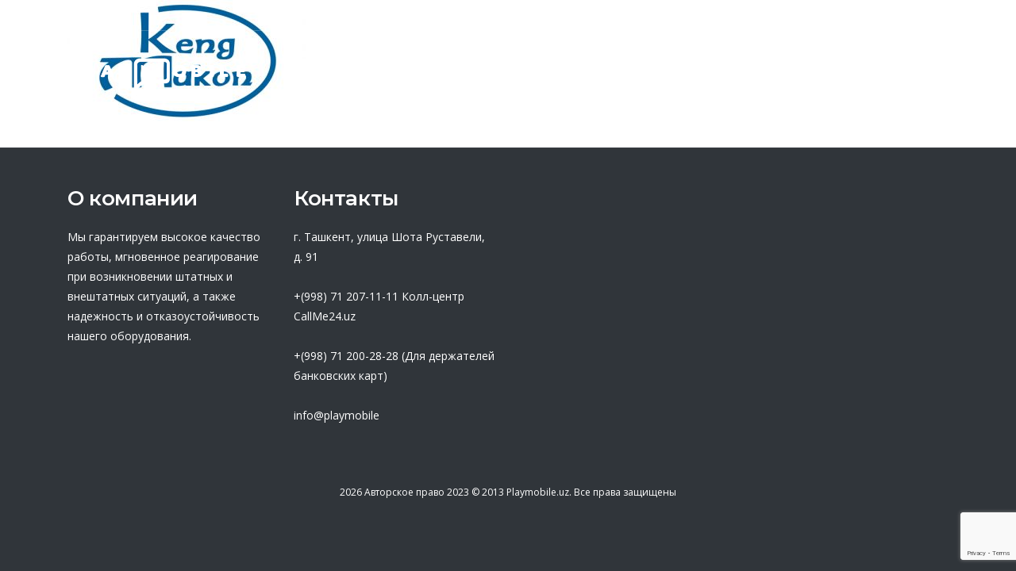

--- FILE ---
content_type: text/html; charset=UTF-8
request_url: https://playmobile.uz/partners/kengmakon-2/
body_size: 11235
content:
<!DOCTYPE html>
<html dir="ltr" lang="ru-RU" prefix="og: https://ogp.me/ns#" id="main_html">
<head>
<meta name="generator" content="Joomla! - Open Source Content Management" />

	    <meta charset="UTF-8">
    <meta name="viewport" content="width=device-width, initial-scale=1">
    <link rel="profile" href="http://gmpg.org/xfn/11">
    
    <title>KengMakon - Массовая СМС-рассылка Play Mobile в Ташкенте I Бизнес SMS-рассылка в Узбекистане</title>
<link rel="alternate" hreflang="ru" href="https://playmobile.uz/partners/kengmakon/" />
<link rel="alternate" hreflang="uz" href="https://playmobile.uz/uz/partners/kengmakon-2/" />
<link rel="alternate" hreflang="uzc" href="https://playmobile.uz/uzc/partners/kengmakon-2/" />
<link rel="alternate" hreflang="x-default" href="https://playmobile.uz/partners/kengmakon/" />

		
	<meta name="robots" content="max-image-preview:large" />
	<link rel="canonical" href="https://playmobile.uz/partners/kengmakon/" />
	
		<meta property="og:locale" content="ru_RU" />
		<meta property="og:site_name" content="Массовая СМС-рассылка Play Mobile в Ташкенте I Бизнес SMS-рассылка в Узбекистане - Сервис SMS-рассылки в Tашкенте I Массовая СМС-рассылка клиентам I SMS-маркетинг в Узбекистане" />
		<meta property="og:type" content="article" />
		<meta property="og:title" content="KengMakon - Массовая СМС-рассылка Play Mobile в Ташкенте I Бизнес SMS-рассылка в Узбекистане" />
		<meta property="og:url" content="https://playmobile.uz/partners/kengmakon/" />
		<meta property="article:published_time" content="2021-10-21T06:56:20+00:00" />
		<meta property="article:modified_time" content="2021-10-21T06:56:20+00:00" />
		<meta property="article:publisher" content="https://www.facebook.com/playmobile.uz" />
		<meta name="twitter:card" content="summary" />
		<meta name="twitter:title" content="KengMakon - Массовая СМС-рассылка Play Mobile в Ташкенте I Бизнес SMS-рассылка в Узбекистане" />
		<script type="application/ld+json" class="aioseo-schema">
			{"@context":"https:\/\/schema.org","@graph":[{"@type":"BreadcrumbList","@id":"https:\/\/playmobile.uz\/partners\/kengmakon\/#breadcrumblist","itemListElement":[{"@type":"ListItem","@id":"https:\/\/playmobile.uz#listItem","position":1,"name":"\u0413\u043b\u0430\u0432\u043d\u0430\u044f","item":"https:\/\/playmobile.uz","nextItem":{"@type":"ListItem","@id":"https:\/\/playmobile.uz\/partners\/kengmakon\/#listItem","name":"KengMakon"}},{"@type":"ListItem","@id":"https:\/\/playmobile.uz\/partners\/kengmakon\/#listItem","position":2,"name":"KengMakon","previousItem":{"@type":"ListItem","@id":"https:\/\/playmobile.uz#listItem","name":"\u0413\u043b\u0430\u0432\u043d\u0430\u044f"}}]},{"@type":"ItemPage","@id":"https:\/\/playmobile.uz\/partners\/kengmakon\/#itempage","url":"https:\/\/playmobile.uz\/partners\/kengmakon\/","name":"KengMakon - \u041c\u0430\u0441\u0441\u043e\u0432\u0430\u044f \u0421\u041c\u0421-\u0440\u0430\u0441\u0441\u044b\u043b\u043a\u0430 Play Mobile \u0432 \u0422\u0430\u0448\u043a\u0435\u043d\u0442\u0435 I \u0411\u0438\u0437\u043d\u0435\u0441 SMS-\u0440\u0430\u0441\u0441\u044b\u043b\u043a\u0430 \u0432 \u0423\u0437\u0431\u0435\u043a\u0438\u0441\u0442\u0430\u043d\u0435","inLanguage":"ru-RU","isPartOf":{"@id":"https:\/\/playmobile.uz\/#website"},"breadcrumb":{"@id":"https:\/\/playmobile.uz\/partners\/kengmakon\/#breadcrumblist"},"author":{"@id":"https:\/\/playmobile.uz\/writer\/admin\/#author"},"creator":{"@id":"https:\/\/playmobile.uz\/writer\/admin\/#author"},"datePublished":"2021-10-21T09:56:20+05:00","dateModified":"2021-10-21T09:56:20+05:00"},{"@type":"Organization","@id":"https:\/\/playmobile.uz\/#organization","name":"\u0421\u0435\u0440\u0432\u0438\u0441 \u0421\u041c\u0421-\u0440\u0430\u0441\u0441\u044b\u043b\u043a\u0438 Play Mobile","description":"\u0421\u0435\u0440\u0432\u0438\u0441 SMS-\u0440\u0430\u0441\u0441\u044b\u043b\u043a\u0438 \u0432 T\u0430\u0448\u043a\u0435\u043d\u0442\u0435 I \u041c\u0430\u0441\u0441\u043e\u0432\u0430\u044f \u0421\u041c\u0421-\u0440\u0430\u0441\u0441\u044b\u043b\u043a\u0430 \u043a\u043b\u0438\u0435\u043d\u0442\u0430\u043c I SMS-\u043c\u0430\u0440\u043a\u0435\u0442\u0438\u043d\u0433 \u0432 \u0423\u0437\u0431\u0435\u043a\u0438\u0441\u0442\u0430\u043d\u0435","url":"https:\/\/playmobile.uz\/","logo":{"@type":"ImageObject","url":"https:\/\/playmobile.uz\/storage\/2021\/10\/KengMakon.jpg","@id":"https:\/\/playmobile.uz\/partners\/kengmakon\/#organizationLogo"},"image":{"@id":"https:\/\/playmobile.uz\/partners\/kengmakon\/#organizationLogo"},"sameAs":["https:\/\/www.facebook.com\/playmobile.uz","https:\/\/www.instagram.com\/playmobile.uz\/","https:\/\/www.youtube.com\/channel\/UCTHtH6-ogdTVmIoyg3JrA7w"]},{"@type":"Person","@id":"https:\/\/playmobile.uz\/writer\/admin\/#author","url":"https:\/\/playmobile.uz\/writer\/admin\/","name":"admin"},{"@type":"WebSite","@id":"https:\/\/playmobile.uz\/#website","url":"https:\/\/playmobile.uz\/","name":"\u041c\u0430\u0441\u0441\u043e\u0432\u0430\u044f \u0421\u041c\u0421-\u0440\u0430\u0441\u0441\u044b\u043b\u043a\u0430 Play Mobile \u0432 \u0422\u0430\u0448\u043a\u0435\u043d\u0442\u0435 I \u0411\u0438\u0437\u043d\u0435\u0441 SMS-\u0440\u0430\u0441\u0441\u044b\u043b\u043a\u0430 \u0432 \u0423\u0437\u0431\u0435\u043a\u0438\u0441\u0442\u0430\u043d\u0435","description":"\u0421\u0435\u0440\u0432\u0438\u0441 SMS-\u0440\u0430\u0441\u0441\u044b\u043b\u043a\u0438 \u0432 T\u0430\u0448\u043a\u0435\u043d\u0442\u0435 I \u041c\u0430\u0441\u0441\u043e\u0432\u0430\u044f \u0421\u041c\u0421-\u0440\u0430\u0441\u0441\u044b\u043b\u043a\u0430 \u043a\u043b\u0438\u0435\u043d\u0442\u0430\u043c I SMS-\u043c\u0430\u0440\u043a\u0435\u0442\u0438\u043d\u0433 \u0432 \u0423\u0437\u0431\u0435\u043a\u0438\u0441\u0442\u0430\u043d\u0435","inLanguage":"ru-RU","publisher":{"@id":"https:\/\/playmobile.uz\/#organization"}}]}
		</script>
		



<script data-cfasync="false" data-pagespeed-no-defer>
	var gtm4wp_datalayer_name = "dataLayer";
	var dataLayer = dataLayer || [];
</script>
<link rel='dns-prefetch' href='//fonts.googleapis.com' />
<link rel="alternate" type="application/rss+xml" title="Массовая СМС-рассылка Play Mobile в Ташкенте I Бизнес SMS-рассылка в Узбекистане &raquo; Лента" href="https://playmobile.uz/feed/" />
<link rel="alternate" title="oEmbed (JSON)" type="application/json+oembed" href="https://playmobile.uz/wp-json/oembed/1.0/embed?url=https%3A%2F%2Fplaymobile.uz%2Fpartners%2Fkengmakon%2F" />
<link rel="alternate" title="oEmbed (XML)" type="text/xml+oembed" href="https://playmobile.uz/wp-json/oembed/1.0/embed?url=https%3A%2F%2Fplaymobile.uz%2Fpartners%2Fkengmakon%2F&#038;format=xml" />
		
		
					
				
		<style id='wp-img-auto-sizes-contain-inline-css' type='text/css'>
img:is([sizes=auto i],[sizes^="auto," i]){contain-intrinsic-size:3000px 1500px}
/*# sourceURL=wp-img-auto-sizes-contain-inline-css */
</style>
<style id='wp-emoji-styles-inline-css' type='text/css'>

	img.wp-smiley, img.emoji {
		display: inline !important;
		border: none !important;
		box-shadow: none !important;
		height: 1em !important;
		width: 1em !important;
		margin: 0 0.07em !important;
		vertical-align: -0.1em !important;
		background: none !important;
		padding: 0 !important;
	}
/*# sourceURL=wp-emoji-styles-inline-css */
</style>
<link rel='stylesheet' id='wp-block-library-css' href='https://playmobile.uz/lib/css/dist/block-library/style.min.css?rnd=56178' type='text/css' media='all' />
<style id='wp-block-heading-inline-css' type='text/css'>
h1:where(.wp-block-heading).has-background,h2:where(.wp-block-heading).has-background,h3:where(.wp-block-heading).has-background,h4:where(.wp-block-heading).has-background,h5:where(.wp-block-heading).has-background,h6:where(.wp-block-heading).has-background{padding:1.25em 2.375em}h1.has-text-align-left[style*=writing-mode]:where([style*=vertical-lr]),h1.has-text-align-right[style*=writing-mode]:where([style*=vertical-rl]),h2.has-text-align-left[style*=writing-mode]:where([style*=vertical-lr]),h2.has-text-align-right[style*=writing-mode]:where([style*=vertical-rl]),h3.has-text-align-left[style*=writing-mode]:where([style*=vertical-lr]),h3.has-text-align-right[style*=writing-mode]:where([style*=vertical-rl]),h4.has-text-align-left[style*=writing-mode]:where([style*=vertical-lr]),h4.has-text-align-right[style*=writing-mode]:where([style*=vertical-rl]),h5.has-text-align-left[style*=writing-mode]:where([style*=vertical-lr]),h5.has-text-align-right[style*=writing-mode]:where([style*=vertical-rl]),h6.has-text-align-left[style*=writing-mode]:where([style*=vertical-lr]),h6.has-text-align-right[style*=writing-mode]:where([style*=vertical-rl]){rotate:180deg}
/*# sourceURL=https://playmobile.uz/lib/blocks/heading/style.min.css */
</style>
<style id='wp-block-columns-inline-css' type='text/css'>
.wp-block-columns{box-sizing:border-box;display:flex;flex-wrap:wrap!important}@media (min-width:782px){.wp-block-columns{flex-wrap:nowrap!important}}.wp-block-columns{align-items:normal!important}.wp-block-columns.are-vertically-aligned-top{align-items:flex-start}.wp-block-columns.are-vertically-aligned-center{align-items:center}.wp-block-columns.are-vertically-aligned-bottom{align-items:flex-end}@media (max-width:781px){.wp-block-columns:not(.is-not-stacked-on-mobile)>.wp-block-column{flex-basis:100%!important}}@media (min-width:782px){.wp-block-columns:not(.is-not-stacked-on-mobile)>.wp-block-column{flex-basis:0;flex-grow:1}.wp-block-columns:not(.is-not-stacked-on-mobile)>.wp-block-column[style*=flex-basis]{flex-grow:0}}.wp-block-columns.is-not-stacked-on-mobile{flex-wrap:nowrap!important}.wp-block-columns.is-not-stacked-on-mobile>.wp-block-column{flex-basis:0;flex-grow:1}.wp-block-columns.is-not-stacked-on-mobile>.wp-block-column[style*=flex-basis]{flex-grow:0}:where(.wp-block-columns){margin-bottom:1.75em}:where(.wp-block-columns.has-background){padding:1.25em 2.375em}.wp-block-column{flex-grow:1;min-width:0;overflow-wrap:break-word;word-break:break-word}.wp-block-column.is-vertically-aligned-top{align-self:flex-start}.wp-block-column.is-vertically-aligned-center{align-self:center}.wp-block-column.is-vertically-aligned-bottom{align-self:flex-end}.wp-block-column.is-vertically-aligned-stretch{align-self:stretch}.wp-block-column.is-vertically-aligned-bottom,.wp-block-column.is-vertically-aligned-center,.wp-block-column.is-vertically-aligned-top{width:100%}
/*# sourceURL=https://playmobile.uz/lib/blocks/columns/style.min.css */
</style>
<style id='wp-block-group-inline-css' type='text/css'>
.wp-block-group{box-sizing:border-box}:where(.wp-block-group.wp-block-group-is-layout-constrained){position:relative}
/*# sourceURL=https://playmobile.uz/lib/blocks/group/style.min.css */
</style>
<style id='wp-block-paragraph-inline-css' type='text/css'>
.is-small-text{font-size:.875em}.is-regular-text{font-size:1em}.is-large-text{font-size:2.25em}.is-larger-text{font-size:3em}.has-drop-cap:not(:focus):first-letter{float:left;font-size:8.4em;font-style:normal;font-weight:100;line-height:.68;margin:.05em .1em 0 0;text-transform:uppercase}body.rtl .has-drop-cap:not(:focus):first-letter{float:none;margin-left:.1em}p.has-drop-cap.has-background{overflow:hidden}:root :where(p.has-background){padding:1.25em 2.375em}:where(p.has-text-color:not(.has-link-color)) a{color:inherit}p.has-text-align-left[style*="writing-mode:vertical-lr"],p.has-text-align-right[style*="writing-mode:vertical-rl"]{rotate:180deg}
/*# sourceURL=https://playmobile.uz/lib/blocks/paragraph/style.min.css */
</style>
<style id='global-styles-inline-css' type='text/css'>
:root{--wp--preset--aspect-ratio--square: 1;--wp--preset--aspect-ratio--4-3: 4/3;--wp--preset--aspect-ratio--3-4: 3/4;--wp--preset--aspect-ratio--3-2: 3/2;--wp--preset--aspect-ratio--2-3: 2/3;--wp--preset--aspect-ratio--16-9: 16/9;--wp--preset--aspect-ratio--9-16: 9/16;--wp--preset--color--black: #000000;--wp--preset--color--cyan-bluish-gray: #abb8c3;--wp--preset--color--white: #ffffff;--wp--preset--color--pale-pink: #f78da7;--wp--preset--color--vivid-red: #cf2e2e;--wp--preset--color--luminous-vivid-orange: #ff6900;--wp--preset--color--luminous-vivid-amber: #fcb900;--wp--preset--color--light-green-cyan: #7bdcb5;--wp--preset--color--vivid-green-cyan: #00d084;--wp--preset--color--pale-cyan-blue: #8ed1fc;--wp--preset--color--vivid-cyan-blue: #0693e3;--wp--preset--color--vivid-purple: #9b51e0;--wp--preset--gradient--vivid-cyan-blue-to-vivid-purple: linear-gradient(135deg,rgb(6,147,227) 0%,rgb(155,81,224) 100%);--wp--preset--gradient--light-green-cyan-to-vivid-green-cyan: linear-gradient(135deg,rgb(122,220,180) 0%,rgb(0,208,130) 100%);--wp--preset--gradient--luminous-vivid-amber-to-luminous-vivid-orange: linear-gradient(135deg,rgb(252,185,0) 0%,rgb(255,105,0) 100%);--wp--preset--gradient--luminous-vivid-orange-to-vivid-red: linear-gradient(135deg,rgb(255,105,0) 0%,rgb(207,46,46) 100%);--wp--preset--gradient--very-light-gray-to-cyan-bluish-gray: linear-gradient(135deg,rgb(238,238,238) 0%,rgb(169,184,195) 100%);--wp--preset--gradient--cool-to-warm-spectrum: linear-gradient(135deg,rgb(74,234,220) 0%,rgb(151,120,209) 20%,rgb(207,42,186) 40%,rgb(238,44,130) 60%,rgb(251,105,98) 80%,rgb(254,248,76) 100%);--wp--preset--gradient--blush-light-purple: linear-gradient(135deg,rgb(255,206,236) 0%,rgb(152,150,240) 100%);--wp--preset--gradient--blush-bordeaux: linear-gradient(135deg,rgb(254,205,165) 0%,rgb(254,45,45) 50%,rgb(107,0,62) 100%);--wp--preset--gradient--luminous-dusk: linear-gradient(135deg,rgb(255,203,112) 0%,rgb(199,81,192) 50%,rgb(65,88,208) 100%);--wp--preset--gradient--pale-ocean: linear-gradient(135deg,rgb(255,245,203) 0%,rgb(182,227,212) 50%,rgb(51,167,181) 100%);--wp--preset--gradient--electric-grass: linear-gradient(135deg,rgb(202,248,128) 0%,rgb(113,206,126) 100%);--wp--preset--gradient--midnight: linear-gradient(135deg,rgb(2,3,129) 0%,rgb(40,116,252) 100%);--wp--preset--font-size--small: 13px;--wp--preset--font-size--medium: 20px;--wp--preset--font-size--large: 36px;--wp--preset--font-size--x-large: 42px;--wp--preset--spacing--20: 0.44rem;--wp--preset--spacing--30: 0.67rem;--wp--preset--spacing--40: 1rem;--wp--preset--spacing--50: 1.5rem;--wp--preset--spacing--60: 2.25rem;--wp--preset--spacing--70: 3.38rem;--wp--preset--spacing--80: 5.06rem;--wp--preset--shadow--natural: 6px 6px 9px rgba(0, 0, 0, 0.2);--wp--preset--shadow--deep: 12px 12px 50px rgba(0, 0, 0, 0.4);--wp--preset--shadow--sharp: 6px 6px 0px rgba(0, 0, 0, 0.2);--wp--preset--shadow--outlined: 6px 6px 0px -3px rgb(255, 255, 255), 6px 6px rgb(0, 0, 0);--wp--preset--shadow--crisp: 6px 6px 0px rgb(0, 0, 0);}:where(.is-layout-flex){gap: 0.5em;}:where(.is-layout-grid){gap: 0.5em;}body .is-layout-flex{display: flex;}.is-layout-flex{flex-wrap: wrap;align-items: center;}.is-layout-flex > :is(*, div){margin: 0;}body .is-layout-grid{display: grid;}.is-layout-grid > :is(*, div){margin: 0;}:where(.wp-block-columns.is-layout-flex){gap: 2em;}:where(.wp-block-columns.is-layout-grid){gap: 2em;}:where(.wp-block-post-template.is-layout-flex){gap: 1.25em;}:where(.wp-block-post-template.is-layout-grid){gap: 1.25em;}.has-black-color{color: var(--wp--preset--color--black) !important;}.has-cyan-bluish-gray-color{color: var(--wp--preset--color--cyan-bluish-gray) !important;}.has-white-color{color: var(--wp--preset--color--white) !important;}.has-pale-pink-color{color: var(--wp--preset--color--pale-pink) !important;}.has-vivid-red-color{color: var(--wp--preset--color--vivid-red) !important;}.has-luminous-vivid-orange-color{color: var(--wp--preset--color--luminous-vivid-orange) !important;}.has-luminous-vivid-amber-color{color: var(--wp--preset--color--luminous-vivid-amber) !important;}.has-light-green-cyan-color{color: var(--wp--preset--color--light-green-cyan) !important;}.has-vivid-green-cyan-color{color: var(--wp--preset--color--vivid-green-cyan) !important;}.has-pale-cyan-blue-color{color: var(--wp--preset--color--pale-cyan-blue) !important;}.has-vivid-cyan-blue-color{color: var(--wp--preset--color--vivid-cyan-blue) !important;}.has-vivid-purple-color{color: var(--wp--preset--color--vivid-purple) !important;}.has-black-background-color{background-color: var(--wp--preset--color--black) !important;}.has-cyan-bluish-gray-background-color{background-color: var(--wp--preset--color--cyan-bluish-gray) !important;}.has-white-background-color{background-color: var(--wp--preset--color--white) !important;}.has-pale-pink-background-color{background-color: var(--wp--preset--color--pale-pink) !important;}.has-vivid-red-background-color{background-color: var(--wp--preset--color--vivid-red) !important;}.has-luminous-vivid-orange-background-color{background-color: var(--wp--preset--color--luminous-vivid-orange) !important;}.has-luminous-vivid-amber-background-color{background-color: var(--wp--preset--color--luminous-vivid-amber) !important;}.has-light-green-cyan-background-color{background-color: var(--wp--preset--color--light-green-cyan) !important;}.has-vivid-green-cyan-background-color{background-color: var(--wp--preset--color--vivid-green-cyan) !important;}.has-pale-cyan-blue-background-color{background-color: var(--wp--preset--color--pale-cyan-blue) !important;}.has-vivid-cyan-blue-background-color{background-color: var(--wp--preset--color--vivid-cyan-blue) !important;}.has-vivid-purple-background-color{background-color: var(--wp--preset--color--vivid-purple) !important;}.has-black-border-color{border-color: var(--wp--preset--color--black) !important;}.has-cyan-bluish-gray-border-color{border-color: var(--wp--preset--color--cyan-bluish-gray) !important;}.has-white-border-color{border-color: var(--wp--preset--color--white) !important;}.has-pale-pink-border-color{border-color: var(--wp--preset--color--pale-pink) !important;}.has-vivid-red-border-color{border-color: var(--wp--preset--color--vivid-red) !important;}.has-luminous-vivid-orange-border-color{border-color: var(--wp--preset--color--luminous-vivid-orange) !important;}.has-luminous-vivid-amber-border-color{border-color: var(--wp--preset--color--luminous-vivid-amber) !important;}.has-light-green-cyan-border-color{border-color: var(--wp--preset--color--light-green-cyan) !important;}.has-vivid-green-cyan-border-color{border-color: var(--wp--preset--color--vivid-green-cyan) !important;}.has-pale-cyan-blue-border-color{border-color: var(--wp--preset--color--pale-cyan-blue) !important;}.has-vivid-cyan-blue-border-color{border-color: var(--wp--preset--color--vivid-cyan-blue) !important;}.has-vivid-purple-border-color{border-color: var(--wp--preset--color--vivid-purple) !important;}.has-vivid-cyan-blue-to-vivid-purple-gradient-background{background: var(--wp--preset--gradient--vivid-cyan-blue-to-vivid-purple) !important;}.has-light-green-cyan-to-vivid-green-cyan-gradient-background{background: var(--wp--preset--gradient--light-green-cyan-to-vivid-green-cyan) !important;}.has-luminous-vivid-amber-to-luminous-vivid-orange-gradient-background{background: var(--wp--preset--gradient--luminous-vivid-amber-to-luminous-vivid-orange) !important;}.has-luminous-vivid-orange-to-vivid-red-gradient-background{background: var(--wp--preset--gradient--luminous-vivid-orange-to-vivid-red) !important;}.has-very-light-gray-to-cyan-bluish-gray-gradient-background{background: var(--wp--preset--gradient--very-light-gray-to-cyan-bluish-gray) !important;}.has-cool-to-warm-spectrum-gradient-background{background: var(--wp--preset--gradient--cool-to-warm-spectrum) !important;}.has-blush-light-purple-gradient-background{background: var(--wp--preset--gradient--blush-light-purple) !important;}.has-blush-bordeaux-gradient-background{background: var(--wp--preset--gradient--blush-bordeaux) !important;}.has-luminous-dusk-gradient-background{background: var(--wp--preset--gradient--luminous-dusk) !important;}.has-pale-ocean-gradient-background{background: var(--wp--preset--gradient--pale-ocean) !important;}.has-electric-grass-gradient-background{background: var(--wp--preset--gradient--electric-grass) !important;}.has-midnight-gradient-background{background: var(--wp--preset--gradient--midnight) !important;}.has-small-font-size{font-size: var(--wp--preset--font-size--small) !important;}.has-medium-font-size{font-size: var(--wp--preset--font-size--medium) !important;}.has-large-font-size{font-size: var(--wp--preset--font-size--large) !important;}.has-x-large-font-size{font-size: var(--wp--preset--font-size--x-large) !important;}
:where(.wp-block-columns.is-layout-flex){gap: 2em;}:where(.wp-block-columns.is-layout-grid){gap: 2em;}
/*# sourceURL=global-styles-inline-css */
</style>
<style id='core-block-supports-inline-css' type='text/css'>
.wp-container-core-columns-is-layout-9d6595d7{flex-wrap:nowrap;}
/*# sourceURL=core-block-supports-inline-css */
</style>

<style id='classic-theme-styles-inline-css' type='text/css'>
/*! This file is auto-generated */
.wp-block-button__link{color:#fff;background-color:#32373c;border-radius:9999px;box-shadow:none;text-decoration:none;padding:calc(.667em + 2px) calc(1.333em + 2px);font-size:1.125em}.wp-block-file__button{background:#32373c;color:#fff;text-decoration:none}
/*# sourceURL=/wp-includes/css/classic-themes.min.css */
</style>
<link rel='stylesheet' id='wpml-blocks-css' href='https://playmobile.uz/core/modules/198aea64f4/dist/css/blocks/styles.css?rnd=56178' type='text/css' media='all' />
<link rel='stylesheet' id='contact-form-7-css' href='https://playmobile.uz/core/modules/8516d2654f/includes/css/styles.css?rnd=56178' type='text/css' media='all' />
<link rel='stylesheet' id='stm-stmicons-css' href='https://playmobile.uz/storage/stm_fonts/stmicons/stmicons.css?rnd=56178' type='text/css' media='all' />
<link rel='stylesheet' id='stm-stmicons_company-css' href='https://playmobile.uz/storage/stm_fonts/stmicons/company/stmicons.css?rnd=56178' type='text/css' media='all' />
<link rel='stylesheet' id='stm-stmicons_consulting-css' href='https://playmobile.uz/storage/stm_fonts/stmicons/consulting/stmicons.css?rnd=56178' type='text/css' media='all' />
<link rel='stylesheet' id='stm-stmicons_feather-css' href='https://playmobile.uz/storage/stm_fonts/stmicons/feather/stmicons.css?rnd=56178' type='text/css' media='all' />
<link rel='stylesheet' id='stm-stmicons_icomoon-css' href='https://playmobile.uz/storage/stm_fonts/stmicons/icomoon/stmicons.css?rnd=56178' type='text/css' media='all' />
<link rel='stylesheet' id='stm-stmicons_linear-css' href='https://playmobile.uz/storage/stm_fonts/stmicons/linear/stmicons.css?rnd=56178' type='text/css' media='all' />
<link rel='stylesheet' id='stm-stmicons_vicons-css' href='https://playmobile.uz/storage/stm_fonts/stmicons/vicons/stmicons.css?rnd=56178' type='text/css' media='all' />
<link rel='stylesheet' id='stm_megamenu-css' href='https://playmobile.uz/core/modules/c27545ea40/megamenu/assets/css/megamenu.css?rnd=56178' type='text/css' media='all' />
<link rel='stylesheet' id='stm_default_google_font-css' href='https://fonts.googleapis.com/css?family=Open+Sans%3A100%2C200%2C300%2C400%2C400i%2C500%2C600%2C700%2C800%2C900%7CMontserrat%3A100%2C200%2C300%2C400%2C400i%2C500%2C600%2C700%2C800%2C900&#038;ver=3.4.9#038;subset=latin%2Clatin-ext' type='text/css' media='all' />
<link rel='stylesheet' id='pearl-theme-styles-css' href='https://playmobile.uz/core/views/3796835111/assets/css/app.css?rnd=56178' type='text/css' media='all' />
<link rel='stylesheet' id='pearl-theme-custom-styles-css' href='https://playmobile.uz/storage/stm_uploads/skin-custom.css?rnd=56178' type='text/css' media='all' />
<link rel='stylesheet' id='fontawesome-css' href='https://playmobile.uz/core/views/3796835111/assets/vendor/font-awesome.min.css?rnd=56178' type='text/css' media='all' />
<link rel='stylesheet' id='vc_font_awesome_5_shims-css' href='https://playmobile.uz/core/modules/041dc5d622/assets/lib/bower/font-awesome/css/v4-shims.min.css?rnd=56178' type='text/css' media='all' />
<link rel='stylesheet' id='vc_font_awesome_5-css' href='https://playmobile.uz/core/modules/041dc5d622/assets/lib/bower/font-awesome/css/all.min.css?rnd=56178' type='text/css' media='all' />
<link rel='stylesheet' id='pearl-buttons-style-css' href='https://playmobile.uz/core/views/3796835111/assets/css/buttons/styles/style_9.css?rnd=56178' type='text/css' media='all' />
<link rel='stylesheet' id='pearl-sidebars-style-css' href='https://playmobile.uz/core/views/3796835111/assets/css/sidebar/style_19.css?rnd=56178' type='text/css' media='all' />
<link rel='stylesheet' id='pearl-forms-style-css' href='https://playmobile.uz/core/views/3796835111/assets/css/form/style_2.css?rnd=56178' type='text/css' media='all' />
<link rel='stylesheet' id='pearl-blockquote-style-css' href='https://playmobile.uz/core/views/3796835111/assets/css/blockquote/style_3.css?rnd=56178' type='text/css' media='all' />
<link rel='stylesheet' id='pearl-post-style-css' href='https://playmobile.uz/core/views/3796835111/assets/css/post/style_2.css?rnd=56178' type='text/css' media='all' />
<link rel='stylesheet' id='pearl-pagination-style-css' href='https://playmobile.uz/core/views/3796835111/assets/css/pagination/style_17.css?rnd=56178' type='text/css' media='all' />
<link rel='stylesheet' id='pearl-list-style-css' href='https://playmobile.uz/core/views/3796835111/assets/css/lists/style_3.css?rnd=56178' type='text/css' media='all' />
<link rel='stylesheet' id='pearl-tabs-style-css' href='https://playmobile.uz/core/views/3796835111/assets/css/tabs/style_2.css?rnd=56178' type='text/css' media='all' />
<link rel='stylesheet' id='pearl-tour-style-css' href='https://playmobile.uz/core/views/3796835111/assets/css/tour/style_1.css?rnd=56178' type='text/css' media='all' />
<link rel='stylesheet' id='pearl-accordions-style-css' href='https://playmobile.uz/core/views/3796835111/assets/css/accordion/style_2.css?rnd=56178' type='text/css' media='all' />
<link rel='stylesheet' id='bootstrap-datepicker3-css' href='https://playmobile.uz/core/views/3796835111/assets/css/vendors/bootstrap-datepicker3.css?rnd=56178' type='text/css' media='all' />
<link rel='stylesheet' id='pearl-header-style-css' href='https://playmobile.uz/core/views/3796835111/assets/css/header/style_19.css?rnd=56178' type='text/css' media='all' />
<link rel='stylesheet' id='pearl-footer-style-css' href='https://playmobile.uz/core/views/3796835111/assets/css/footer/style_4.css?rnd=56178' type='text/css' media='all' />
<link rel='stylesheet' id='pearl-titlebox-style-css' href='https://playmobile.uz/core/views/3796835111/assets/css/titlebox/style_2.css?rnd=56178' type='text/css' media='all' />
<script type="text/javascript" src="https://playmobile.uz/lib/js/jquery/jquery.min.js?rnd=56178" id="jquery-core-js"></script>
<script type="text/javascript" src="https://playmobile.uz/lib/js/jquery/jquery-migrate.min.js?rnd=56178" id="jquery-migrate-js"></script>
<script type="text/javascript" src="https://playmobile.uz/core/modules/c27545ea40/megamenu/assets/js/megamenu.js?rnd=56178" id="stm_megamenu-js"></script>
<link rel='shortlink' href='https://playmobile.uz/?p=4412' />




<script data-cfasync="false" data-pagespeed-no-defer>
	var dataLayer_content = {"pagePostType":"attachment","pagePostType2":"single-attachment","pagePostAuthor":"admin"};
	dataLayer.push( dataLayer_content );
</script>
<script data-cfasync="false" data-pagespeed-no-defer>
(function(w,d,s,l,i){w[l]=w[l]||[];w[l].push({'gtm.start':
new Date().getTime(),event:'gtm.js'});var f=d.getElementsByTagName(s)[0],
j=d.createElement(s),dl=l!='dataLayer'?'&l='+l:'';j.async=true;j.src=
'//www.googletagmanager.com/gtm.js?id='+i+dl;f.parentNode.insertBefore(j,f);
})(window,document,'script','dataLayer','GTM-WT2QZH8G');
</script>
	<script>
      var pearl_load_post_type_gallery = '10baab7ff6';
      var pearl_load_more_posts = 'ef80e35bd0';
      var pearl_load_album = '7c8f140af9';
      var pearl_donate = 'd01e6176c7';
      var pearl_load_splash_album = '631b90f68a';
      var pearl_load_portfolio = 'b13358f67a';
      var pearl_load_posts_list = '81d810e8af';
      var pearl_woo_quick_view = 'ce3de24bab';
      var pearl_update_custom_styles_admin = '364f183c95';
      var pearl_like_dislike = '1e889dd47e';
      var stm_ajax_add_review = '7b32959fef';
      var pearl_install_plugin = '8f5aaa550d';
      var pearl_get_thumbnail = 'cd72f75157';
      var pearl_save_settings = 'c441754ec5';

      var stm_ajaxurl = 'https://playmobile.uz/_management/ajax';
      var stm_site_width = 1110;
      var stm_date_format = 'yy-mm-dd';
      var stm_time_format = 'HH:mm';
	        var stm_site_paddings = 0;
      if (window.innerWidth < 1300) stm_site_paddings = 0;
      var stm_sticky = 'center';
	</script>
	
<link rel="icon" href="https://playmobile.uz/storage/2022/06/cropped-фави2-32x32.png" sizes="32x32" />
<link rel="icon" href="https://playmobile.uz/storage/2022/06/cropped-фави2-192x192.png" sizes="192x192" />
<link rel="apple-touch-icon" href="https://playmobile.uz/storage/2022/06/cropped-фави2-180x180.png" />
<meta name="msapplication-TileImage" content="https://playmobile.uz/storage/2022/06/cropped-фави2-270x270.png" />
<noscript><style> .wpb_animate_when_almost_visible { opacity: 1; }</style></noscript>    </head>
<body class="attachment wp-singular attachment-template-default attachmentid-4412 attachment-jpeg wp-theme-pearl stm_header_transparent stm_title_box_disabled stm_form_style_2 stm_breadcrumbs_disabled  stm_pagination_style_17 stm_blockquote_style_3 stm_lists_style_3 stm_sidebar_style_19 stm_header_style_19 stm_post_style_2 stm_tabs_style_2 stm_tour_style_1 stm_buttons_style_9 stm_accordions_style_2 stm_projects_style_default stm_events_layout_1 stm_footer_layout_4 error_page_style_4 stm_shop_layout_business stm_products_style_left stm_header_sticky_center stm_post_view_list stm_layout_company wpb-js-composer js-comp-ver-6.6.0 vc_responsive"  ontouchstart="true">
        	    <div id="wrapper">
                
    <div class="stm-header">
					                <div class="stm-header__row_color stm-header__row_color_top">
					                    <div class="container">
                        <div class="stm-header__row stm-header__row_top">
							                                    <div class="stm-header__cell stm-header__cell_left">
										                                                <div class="stm-header__element object624 stm-header__element_square">
													            <div class="stm-socials">
                                <a href="https://www.facebook.com/playmobile.uz"
                       class="stm-socials__icon icon_16px stm-socials__icon_square"
                       target="_blank">
                        <i class="fa fa-facebook"></i>
                    </a>
                                    <a href="https://www.instagram.com/playmobile.uz/"
                       class="stm-socials__icon icon_16px stm-socials__icon_square"
                       target="_blank">
                        <i class="fa fa-instagram"></i>
                    </a>
                        </div>
                                                    </div>
											                                    </div>
								                                    <div class="stm-header__cell stm-header__cell_right">
										                                                <div class="stm-header__element object586 stm-header__element_">
													    <div class="stm-icontext">
                    <i class="stm-icontext__icon mtc stmicon-bon-envelope fsz_14"></i>
                            <span class="stm-icontext__text ">
                info@playmobile            </span>
            </div>
                                                </div>
											                                                <div class="stm-header__element object617 stm-header__element_">
													    <div class="stm-icontext">
                    <i class="stm-icontext__icon mtc stmicon-company-phone fsz_15"></i>
                            <span class="stm-icontext__text ">
                +(998) 71 207-11-11            </span>
            </div>
                                                </div>
											                                                <div class="stm-header__element object622 stm-header__element_">
													
<div class="stm-dropdown stm-dropdown_style_1">
            <div class="dropdown">
                            <div class="dropdown-toggle"
                     id="iaHDJAnrjX"
                     data-toggle="dropdown"
                     aria-haspopup="true"
                     aria-expanded="true"
                     type="button">
                    Русский                </div>
            
                            <ul class="dropdown-list tbc"
                    aria-labelledby="iaHDJAnrjX">
                                            <li>
                            <a href="https://playmobile.uz/uz/partners/kengmakon-2/" class="stm-switcher__option">
                                O&#39;zbek                            </a>
                        </li>
                                            <li>
                            <a href="https://playmobile.uz/uzc/partners/kengmakon-2/" class="stm-switcher__option">
                                Ўзбек                            </a>
                        </li>
                                    </ul>
                    </div>
    
    </div>
                                                </div>
											                                    </div>
								                        </div>
                    </div>
                </div>
						                <div class="stm-header__row_color stm-header__row_color_center">
					                    <div class="container">
                        <div class="stm-header__row stm-header__row_center">
							                                    <div class="stm-header__cell stm-header__cell_left">
										                                                <div class="stm-header__element object384 stm-header__element_">
													
	<div class="stm-logo">
		<a href="https://playmobile.uz" title="">
			<img width="472" height="138" src="https://playmobile.uz/storage/2021/06/logowhit.png" class="logo" alt="" style="width:224px" />		</a>
	</div>

                                                </div>
											                                    </div>
								                                    <div class="stm-header__cell stm-header__cell_right">
										                                                <div class="stm-header__element object514 stm-header__element_default">
													
    <div class="stm-navigation heading_font stm-navigation__default stm-navigation__default stm-navigation__line_bottom stm-navigation__" >
        
		
        
        <ul >
			<li id="menu-item-3919" class="menu-item menu-item-type-post_type menu-item-object-page menu-item-3919"><a href="https://playmobile.uz/about/">О нас</a></li>
<li id="menu-item-4248" class="menu-item menu-item-type-post_type menu-item-object-page menu-item-4248"><a href="https://playmobile.uz/partners/">Партнеры</a></li>
<li id="menu-item-4497" class="menu-item menu-item-type-post_type menu-item-object-page menu-item-4497"><a href="https://playmobile.uz/terms1/">Оферта</a></li>
<li id="menu-item-6095" class="menu-item menu-item-type-custom menu-item-object-custom menu-item-6095"><a href="https://wiki.playmobile.uz/doku.php/ru/start">База знаний</a></li>
<li id="menu-item-4902" class="menu-item menu-item-type-taxonomy menu-item-object-category menu-item-4902"><a href="https://playmobile.uz/archives/novoe-i-interesnoe/">Новости</a></li>
<li id="menu-item-3912" class="menu-item menu-item-type-post_type menu-item-object-page menu-item-3912"><a href="https://playmobile.uz/contacts/">Контакты</a></li>
        </ul>


		
    </div>

                                                </div>
											                                    </div>
								                        </div>
                    </div>
                </div>
						    </div>


<div class="stm-header__overlay"></div>

<div class="stm_mobile__header">
    <div class="container">
        <div class="stm_flex stm_flex_center stm_flex_last stm_flex_nowrap">
                            <div class="stm_mobile__logo">
                    <a href="https://playmobile.uz/"
                       title="Главная">
                        <img src="https://playmobile.uz/storage/2021/06/logowhit.png"
                             alt="Логотип сайта"/>
                    </a>
                </div>
                        <div class="stm_mobile__switcher stm_flex_last js_trigger__click"
                 data-element=".stm-header, .stm-header__overlay"
                 data-toggle="false">
                <span class="mbc"></span>
                <span class="mbc"></span>
                <span class="mbc"></span>
            </div>
        </div>
    </div>
</div>
                        
        <div class="site-content">
            <div class="container no_vc_container">
	
	








	
	
			
<div class="">
	<div class="stm_markup stm_markup_full">

		<div class="stm_markup__content">

			
			<p class="attachment"><a href='https://playmobile.uz/storage/2021/10/KengMakon.jpg'><img decoding="async" width="300" height="153" src="https://playmobile.uz/storage/2021/10/KengMakon-300x153.jpg" class="attachment-medium size-medium" alt="" srcset="https://playmobile.uz/storage/2021/10/KengMakon-300x153.jpg 300w, https://playmobile.uz/storage/2021/10/KengMakon-335x170.jpg 335w, https://playmobile.uz/storage/2021/10/KengMakon.jpg 500w" sizes="(max-width: 300px) 100vw, 300px" /></a></p>

					</div>

		
	</div>
</div>	
	

                </div> 
            </div> 
        </div> 

                
                <div class="stm-footer">
			
<div class="container footer_widgets_count_4">

            <div class="footer-widgets">
            <aside id="block-12" class="widget widget-default widget-footer widget_block">
<div class="wp-block-group"><div class="wp-block-group__inner-container is-layout-flow wp-block-group-is-layout-flow">
<div class="wp-block-group"><div class="wp-block-group__inner-container is-layout-flow wp-block-group-is-layout-flow">
<div class="wp-block-group"><div class="wp-block-group__inner-container is-layout-flow wp-block-group-is-layout-flow">
<div class="wp-block-group"><div class="wp-block-group__inner-container is-layout-flow wp-block-group-is-layout-flow">
<h4 class="wp-block-heading"><span class="has-inline-color has-white-color">О компании</span></h4>



<div class="wp-block-group"><div class="wp-block-group__inner-container is-layout-flow wp-block-group-is-layout-flow">
<p>Мы гарантируем высокое качество работы, мгновенное реагирование при возникновении штатных и внештатных ситуаций, а также надежность и отказоустойчивость нашего оборудования.</p>
</div></div>
</div></div>
</div></div>
</div></div>
</div></div>
</aside><aside id="block-10" class="widget widget-default widget-footer widget_block">
<div class="wp-block-group"><div class="wp-block-group__inner-container is-layout-flow wp-block-group-is-layout-flow">
<h4 class="wp-block-heading"><span class="has-inline-color has-white-color">Контакты</span></h4>



<div class="wp-block-group"><div class="wp-block-group__inner-container is-layout-flow wp-block-group-is-layout-flow">
<p>г. Ташкент, улица Шота Руставели, д. 91</p>



<p>+(998) 71 207-11-11 <a href="https://callme24.uz/">Колл-центр CallMe24.uz</a></p>



<p>+(998) 71 200-28-28 (Для держателей банковских карт)</p>



<p>info@playmobile</p>
</div></div>
</div></div>
</aside><aside id="block-13" class="widget widget-default widget-footer widget_block">
<div class="wp-block-columns is-layout-flex wp-container-core-columns-is-layout-9d6595d7 wp-block-columns-is-layout-flex">
<div class="wp-block-column is-layout-flow wp-block-column-is-layout-flow" style="flex-basis:100%"></div>
</div>
</aside><aside id="block-9" class="widget widget-default widget-footer widget_block">
<div class="wp-block-group"><div class="wp-block-group__inner-container is-layout-flow wp-block-group-is-layout-flow">
<p><iframe src="https://www.google.com/maps/embed?pb=!1m14!1m8!1m3!1d11995.661946897933!2d69.234076!3d41.267176!3m2!1i1024!2i768!4f13.1!3m3!1m2!1s0x0%3A0xe67a2834c3e1ed3f![base64]!5e0!3m2!1sru!2sus!4v1636957134421!5m2!1sru!2sus" width="300" height="225" style="border:0;" allowfullscreen="" loading="lazy"></iframe></p>
</div></div>
</aside>        </div>
    
    
    <div class="stm-footer__bottom">
        <div class="stm_markup stm_markup_full">
						
						
			    <div itemscope
         itemtype="https://schema.org/Organization"
         class="stm_markup__content stm_mf stm_bottom_copyright ">
        <span></span>
        <span>2026</span>
        <span itemprop="copyrightHolder">Авторское право 2023 © 2013 Playmobile.uz. Все права защищены</span>
    </div>

			        </div>
    </div>


</div>
        </div>

        
<div class="modal fade" id="searchModal" tabindex="-1" role="dialog" aria-labelledby="searchModal">
    <div class="vertical-alignment-helper">
        <div class="modal-dialog vertical-align-center" role="document">
            <div class="modal-content">

                <div class="modal-body">
                    <form method="get" id="searchform" action="https://playmobile.uz/">
                        <div class="search-wrapper">
                            <input placeholder="Начните вводить здесь..." type="text" class="form-control search-input" value="" name="s" id="s" />
                            <button type="submit" class="search-submit" ><i class="fa fa-search mtc"></i></button>
                        </div>
                    </form>
                </div>

            </div>
        </div>
    </div>
</div>    <div class="pearl_arrow_top">
        <div class="arrow"></div>
    </div>
<script type="speculationrules">
{"prefetch":[{"source":"document","where":{"and":[{"href_matches":"/*"},{"not":{"href_matches":["/wp-content/uploads/*","/wp-content/*","/wp-content/plugins/*","/wp-content/themes/pearl/*","/*\\?(.+)"]}},{"not":{"selector_matches":"a[rel~=\"nofollow\"]"}},{"not":{"selector_matches":".no-prefetch, .no-prefetch a"}}]},"eagerness":"conservative"}]}
</script>



				<noscript><iframe src="https://www.googletagmanager.com/ns.html?id=GTM-WT2QZH8G" height="0" width="0" style="display:none;visibility:hidden" aria-hidden="true"></iframe></noscript>
<script type="module"  src="https://playmobile.uz/core/modules/07b95b67ca/dist/Lite/assets/table-of-contents.95d0dfce.js?rnd=56178" id="aioseo/js/src/vue/standalone/blocks/table-of-contents/frontend.js-js"></script>
<script type="text/javascript" src="https://playmobile.uz/lib/js/dist/hooks.min.js?rnd=56178" id="wp-hooks-js"></script>
<script type="text/javascript" src="https://playmobile.uz/lib/js/dist/i18n.min.js?rnd=56178" id="wp-i18n-js"></script>
<script type="text/javascript" id="wp-i18n-js-after">
/* <![CDATA[ */
wp.i18n.setLocaleData( { 'text direction\u0004ltr': [ 'ltr' ] } );
//# sourceURL=wp-i18n-js-after
/* ]]> */
</script>
<script type="text/javascript" src="https://playmobile.uz/core/modules/8516d2654f/includes/swv/js/index.js?rnd=56178" id="swv-js"></script>
<script type="text/javascript" id="contact-form-7-js-translations">
/* <![CDATA[ */
( function( domain, translations ) {
	var localeData = translations.locale_data[ domain ] || translations.locale_data.messages;
	localeData[""].domain = domain;
	wp.i18n.setLocaleData( localeData, domain );
} )( "contact-form-7", {"translation-revision-date":"2025-09-30 08:46:06+0000","generator":"GlotPress\/4.0.1","domain":"messages","locale_data":{"messages":{"":{"domain":"messages","plural-forms":"nplurals=3; plural=(n % 10 == 1 && n % 100 != 11) ? 0 : ((n % 10 >= 2 && n % 10 <= 4 && (n % 100 < 12 || n % 100 > 14)) ? 1 : 2);","lang":"ru"},"This contact form is placed in the wrong place.":["\u042d\u0442\u0430 \u043a\u043e\u043d\u0442\u0430\u043a\u0442\u043d\u0430\u044f \u0444\u043e\u0440\u043c\u0430 \u0440\u0430\u0437\u043c\u0435\u0449\u0435\u043d\u0430 \u0432 \u043d\u0435\u043f\u0440\u0430\u0432\u0438\u043b\u044c\u043d\u043e\u043c \u043c\u0435\u0441\u0442\u0435."],"Error:":["\u041e\u0448\u0438\u0431\u043a\u0430:"]}},"comment":{"reference":"includes\/js\/index.js"}} );
//# sourceURL=contact-form-7-js-translations
/* ]]> */
</script>
<script type="text/javascript" id="contact-form-7-js-before">
/* <![CDATA[ */
var wpcf7 = {
    "api": {
        "root": "https:\/\/playmobile.uz\/wp-json\/",
        "namespace": "contact-form-7\/v1"
    }
};
//# sourceURL=contact-form-7-js-before
/* ]]> */
</script>
<script type="text/javascript" src="https://playmobile.uz/core/modules/8516d2654f/includes/js/index.js?rnd=56178" id="contact-form-7-js"></script>
<script type="text/javascript" src="https://www.google.com/recaptcha/api.js?render=6LfWC5orAAAAAFRHDZhi4ROKfxWWG9g8XiwR6IA1&amp;ver=3.0" id="google-recaptcha-js"></script>
<script type="text/javascript" src="https://playmobile.uz/lib/js/dist/vendor/wp-polyfill.min.js?rnd=56178" id="wp-polyfill-js"></script>
<script type="text/javascript" id="wpcf7-recaptcha-js-before">
/* <![CDATA[ */
var wpcf7_recaptcha = {
    "sitekey": "6LfWC5orAAAAAFRHDZhi4ROKfxWWG9g8XiwR6IA1",
    "actions": {
        "homepage": "homepage",
        "contactform": "contactform"
    }
};
//# sourceURL=wpcf7-recaptcha-js-before
/* ]]> */
</script>
<script type="text/javascript" src="https://playmobile.uz/core/modules/8516d2654f/modules/recaptcha/index.js?rnd=56178" id="wpcf7-recaptcha-js"></script>
<script type="text/javascript" src="https://playmobile.uz/core/views/3796835111/assets/vendor/bootstrap.min.js?rnd=56178" id="bootstrap-js"></script>
<script type="text/javascript" src="https://playmobile.uz/core/views/3796835111/assets/vendor/SmoothScroll.js?rnd=56178" id="SmoothScroll.js-js"></script>
<script type="text/javascript" src="https://playmobile.uz/core/views/3796835111/assets/js/bootstrap-datepicker/bootstrap-datepicker.js?rnd=56178" id="bootstrap-datepicker-js"></script>
<script type="text/javascript" src="https://playmobile.uz/core/views/3796835111/assets/js/bootstrap-datepicker/locales/bootstrap-datepicker.ru_RU.js?rnd=56178" id="bootstrap-datepicker-ru_RU-js"></script>
<script type="text/javascript" src="https://playmobile.uz/core/views/3796835111/assets/js/sticky.js?rnd=56178" id="pearl-sticky-header-js"></script>
<script type="text/javascript" src="https://playmobile.uz/core/views/3796835111/assets/js/sticky-kit.js?rnd=56178" id="sticky-kit-js"></script>
<script type="text/javascript" src="https://playmobile.uz/core/views/3796835111/assets/vendor/jquery.touchSwipe.min.js?rnd=56178" id="jquery-touchswipe.js-js"></script>
<script type="text/javascript" src="https://playmobile.uz/core/views/3796835111/assets/js/app.js?rnd=56178" id="pearl-theme-scripts-js"></script>
<script id="wp-emoji-settings" type="application/json">
{"baseUrl":"https://s.w.org/images/core/emoji/17.0.2/72x72/","ext":".png","svgUrl":"https://s.w.org/images/core/emoji/17.0.2/svg/","svgExt":".svg","source":{"concatemoji":"https://playmobile.uz/lib/js/wp-emoji-release.min.js?rnd=56178"}}
</script>
<script type="module">
/* <![CDATA[ */
/*! This file is auto-generated */
const a=JSON.parse(document.getElementById("wp-emoji-settings").textContent),o=(window._wpemojiSettings=a,"wpEmojiSettingsSupports"),s=["flag","emoji"];function i(e){try{var t={supportTests:e,timestamp:(new Date).valueOf()};sessionStorage.setItem(o,JSON.stringify(t))}catch(e){}}function c(e,t,n){e.clearRect(0,0,e.canvas.width,e.canvas.height),e.fillText(t,0,0);t=new Uint32Array(e.getImageData(0,0,e.canvas.width,e.canvas.height).data);e.clearRect(0,0,e.canvas.width,e.canvas.height),e.fillText(n,0,0);const a=new Uint32Array(e.getImageData(0,0,e.canvas.width,e.canvas.height).data);return t.every((e,t)=>e===a[t])}function p(e,t){e.clearRect(0,0,e.canvas.width,e.canvas.height),e.fillText(t,0,0);var n=e.getImageData(16,16,1,1);for(let e=0;e<n.data.length;e++)if(0!==n.data[e])return!1;return!0}function u(e,t,n,a){switch(t){case"flag":return n(e,"\ud83c\udff3\ufe0f\u200d\u26a7\ufe0f","\ud83c\udff3\ufe0f\u200b\u26a7\ufe0f")?!1:!n(e,"\ud83c\udde8\ud83c\uddf6","\ud83c\udde8\u200b\ud83c\uddf6")&&!n(e,"\ud83c\udff4\udb40\udc67\udb40\udc62\udb40\udc65\udb40\udc6e\udb40\udc67\udb40\udc7f","\ud83c\udff4\u200b\udb40\udc67\u200b\udb40\udc62\u200b\udb40\udc65\u200b\udb40\udc6e\u200b\udb40\udc67\u200b\udb40\udc7f");case"emoji":return!a(e,"\ud83e\u1fac8")}return!1}function f(e,t,n,a){let r;const o=(r="undefined"!=typeof WorkerGlobalScope&&self instanceof WorkerGlobalScope?new OffscreenCanvas(300,150):document.createElement("canvas")).getContext("2d",{willReadFrequently:!0}),s=(o.textBaseline="top",o.font="600 32px Arial",{});return e.forEach(e=>{s[e]=t(o,e,n,a)}),s}function r(e){var t=document.createElement("script");t.src=e,t.defer=!0,document.head.appendChild(t)}a.supports={everything:!0,everythingExceptFlag:!0},new Promise(t=>{let n=function(){try{var e=JSON.parse(sessionStorage.getItem(o));if("object"==typeof e&&"number"==typeof e.timestamp&&(new Date).valueOf()<e.timestamp+604800&&"object"==typeof e.supportTests)return e.supportTests}catch(e){}return null}();if(!n){if("undefined"!=typeof Worker&&"undefined"!=typeof OffscreenCanvas&&"undefined"!=typeof URL&&URL.createObjectURL&&"undefined"!=typeof Blob)try{var e="postMessage("+f.toString()+"("+[JSON.stringify(s),u.toString(),c.toString(),p.toString()].join(",")+"));",a=new Blob([e],{type:"text/javascript"});const r=new Worker(URL.createObjectURL(a),{name:"wpTestEmojiSupports"});return void(r.onmessage=e=>{i(n=e.data),r.terminate(),t(n)})}catch(e){}i(n=f(s,u,c,p))}t(n)}).then(e=>{for(const n in e)a.supports[n]=e[n],a.supports.everything=a.supports.everything&&a.supports[n],"flag"!==n&&(a.supports.everythingExceptFlag=a.supports.everythingExceptFlag&&a.supports[n]);var t;a.supports.everythingExceptFlag=a.supports.everythingExceptFlag&&!a.supports.flag,a.supports.everything||((t=a.source||{}).concatemoji?r(t.concatemoji):t.wpemoji&&t.twemoji&&(r(t.twemoji),r(t.wpemoji)))});
//# sourceURL=https://playmobile.uz/lib/js/wp-emoji-loader.min.js
/* ]]> */
</script>

    </body>
</html>

--- FILE ---
content_type: text/html; charset=utf-8
request_url: https://www.google.com/recaptcha/api2/anchor?ar=1&k=6LfWC5orAAAAAFRHDZhi4ROKfxWWG9g8XiwR6IA1&co=aHR0cHM6Ly9wbGF5bW9iaWxlLnV6OjQ0Mw..&hl=en&v=PoyoqOPhxBO7pBk68S4YbpHZ&size=invisible&anchor-ms=20000&execute-ms=30000&cb=uai5sjmuxruk
body_size: 48751
content:
<!DOCTYPE HTML><html dir="ltr" lang="en"><head><meta http-equiv="Content-Type" content="text/html; charset=UTF-8">
<meta http-equiv="X-UA-Compatible" content="IE=edge">
<title>reCAPTCHA</title>
<style type="text/css">
/* cyrillic-ext */
@font-face {
  font-family: 'Roboto';
  font-style: normal;
  font-weight: 400;
  font-stretch: 100%;
  src: url(//fonts.gstatic.com/s/roboto/v48/KFO7CnqEu92Fr1ME7kSn66aGLdTylUAMa3GUBHMdazTgWw.woff2) format('woff2');
  unicode-range: U+0460-052F, U+1C80-1C8A, U+20B4, U+2DE0-2DFF, U+A640-A69F, U+FE2E-FE2F;
}
/* cyrillic */
@font-face {
  font-family: 'Roboto';
  font-style: normal;
  font-weight: 400;
  font-stretch: 100%;
  src: url(//fonts.gstatic.com/s/roboto/v48/KFO7CnqEu92Fr1ME7kSn66aGLdTylUAMa3iUBHMdazTgWw.woff2) format('woff2');
  unicode-range: U+0301, U+0400-045F, U+0490-0491, U+04B0-04B1, U+2116;
}
/* greek-ext */
@font-face {
  font-family: 'Roboto';
  font-style: normal;
  font-weight: 400;
  font-stretch: 100%;
  src: url(//fonts.gstatic.com/s/roboto/v48/KFO7CnqEu92Fr1ME7kSn66aGLdTylUAMa3CUBHMdazTgWw.woff2) format('woff2');
  unicode-range: U+1F00-1FFF;
}
/* greek */
@font-face {
  font-family: 'Roboto';
  font-style: normal;
  font-weight: 400;
  font-stretch: 100%;
  src: url(//fonts.gstatic.com/s/roboto/v48/KFO7CnqEu92Fr1ME7kSn66aGLdTylUAMa3-UBHMdazTgWw.woff2) format('woff2');
  unicode-range: U+0370-0377, U+037A-037F, U+0384-038A, U+038C, U+038E-03A1, U+03A3-03FF;
}
/* math */
@font-face {
  font-family: 'Roboto';
  font-style: normal;
  font-weight: 400;
  font-stretch: 100%;
  src: url(//fonts.gstatic.com/s/roboto/v48/KFO7CnqEu92Fr1ME7kSn66aGLdTylUAMawCUBHMdazTgWw.woff2) format('woff2');
  unicode-range: U+0302-0303, U+0305, U+0307-0308, U+0310, U+0312, U+0315, U+031A, U+0326-0327, U+032C, U+032F-0330, U+0332-0333, U+0338, U+033A, U+0346, U+034D, U+0391-03A1, U+03A3-03A9, U+03B1-03C9, U+03D1, U+03D5-03D6, U+03F0-03F1, U+03F4-03F5, U+2016-2017, U+2034-2038, U+203C, U+2040, U+2043, U+2047, U+2050, U+2057, U+205F, U+2070-2071, U+2074-208E, U+2090-209C, U+20D0-20DC, U+20E1, U+20E5-20EF, U+2100-2112, U+2114-2115, U+2117-2121, U+2123-214F, U+2190, U+2192, U+2194-21AE, U+21B0-21E5, U+21F1-21F2, U+21F4-2211, U+2213-2214, U+2216-22FF, U+2308-230B, U+2310, U+2319, U+231C-2321, U+2336-237A, U+237C, U+2395, U+239B-23B7, U+23D0, U+23DC-23E1, U+2474-2475, U+25AF, U+25B3, U+25B7, U+25BD, U+25C1, U+25CA, U+25CC, U+25FB, U+266D-266F, U+27C0-27FF, U+2900-2AFF, U+2B0E-2B11, U+2B30-2B4C, U+2BFE, U+3030, U+FF5B, U+FF5D, U+1D400-1D7FF, U+1EE00-1EEFF;
}
/* symbols */
@font-face {
  font-family: 'Roboto';
  font-style: normal;
  font-weight: 400;
  font-stretch: 100%;
  src: url(//fonts.gstatic.com/s/roboto/v48/KFO7CnqEu92Fr1ME7kSn66aGLdTylUAMaxKUBHMdazTgWw.woff2) format('woff2');
  unicode-range: U+0001-000C, U+000E-001F, U+007F-009F, U+20DD-20E0, U+20E2-20E4, U+2150-218F, U+2190, U+2192, U+2194-2199, U+21AF, U+21E6-21F0, U+21F3, U+2218-2219, U+2299, U+22C4-22C6, U+2300-243F, U+2440-244A, U+2460-24FF, U+25A0-27BF, U+2800-28FF, U+2921-2922, U+2981, U+29BF, U+29EB, U+2B00-2BFF, U+4DC0-4DFF, U+FFF9-FFFB, U+10140-1018E, U+10190-1019C, U+101A0, U+101D0-101FD, U+102E0-102FB, U+10E60-10E7E, U+1D2C0-1D2D3, U+1D2E0-1D37F, U+1F000-1F0FF, U+1F100-1F1AD, U+1F1E6-1F1FF, U+1F30D-1F30F, U+1F315, U+1F31C, U+1F31E, U+1F320-1F32C, U+1F336, U+1F378, U+1F37D, U+1F382, U+1F393-1F39F, U+1F3A7-1F3A8, U+1F3AC-1F3AF, U+1F3C2, U+1F3C4-1F3C6, U+1F3CA-1F3CE, U+1F3D4-1F3E0, U+1F3ED, U+1F3F1-1F3F3, U+1F3F5-1F3F7, U+1F408, U+1F415, U+1F41F, U+1F426, U+1F43F, U+1F441-1F442, U+1F444, U+1F446-1F449, U+1F44C-1F44E, U+1F453, U+1F46A, U+1F47D, U+1F4A3, U+1F4B0, U+1F4B3, U+1F4B9, U+1F4BB, U+1F4BF, U+1F4C8-1F4CB, U+1F4D6, U+1F4DA, U+1F4DF, U+1F4E3-1F4E6, U+1F4EA-1F4ED, U+1F4F7, U+1F4F9-1F4FB, U+1F4FD-1F4FE, U+1F503, U+1F507-1F50B, U+1F50D, U+1F512-1F513, U+1F53E-1F54A, U+1F54F-1F5FA, U+1F610, U+1F650-1F67F, U+1F687, U+1F68D, U+1F691, U+1F694, U+1F698, U+1F6AD, U+1F6B2, U+1F6B9-1F6BA, U+1F6BC, U+1F6C6-1F6CF, U+1F6D3-1F6D7, U+1F6E0-1F6EA, U+1F6F0-1F6F3, U+1F6F7-1F6FC, U+1F700-1F7FF, U+1F800-1F80B, U+1F810-1F847, U+1F850-1F859, U+1F860-1F887, U+1F890-1F8AD, U+1F8B0-1F8BB, U+1F8C0-1F8C1, U+1F900-1F90B, U+1F93B, U+1F946, U+1F984, U+1F996, U+1F9E9, U+1FA00-1FA6F, U+1FA70-1FA7C, U+1FA80-1FA89, U+1FA8F-1FAC6, U+1FACE-1FADC, U+1FADF-1FAE9, U+1FAF0-1FAF8, U+1FB00-1FBFF;
}
/* vietnamese */
@font-face {
  font-family: 'Roboto';
  font-style: normal;
  font-weight: 400;
  font-stretch: 100%;
  src: url(//fonts.gstatic.com/s/roboto/v48/KFO7CnqEu92Fr1ME7kSn66aGLdTylUAMa3OUBHMdazTgWw.woff2) format('woff2');
  unicode-range: U+0102-0103, U+0110-0111, U+0128-0129, U+0168-0169, U+01A0-01A1, U+01AF-01B0, U+0300-0301, U+0303-0304, U+0308-0309, U+0323, U+0329, U+1EA0-1EF9, U+20AB;
}
/* latin-ext */
@font-face {
  font-family: 'Roboto';
  font-style: normal;
  font-weight: 400;
  font-stretch: 100%;
  src: url(//fonts.gstatic.com/s/roboto/v48/KFO7CnqEu92Fr1ME7kSn66aGLdTylUAMa3KUBHMdazTgWw.woff2) format('woff2');
  unicode-range: U+0100-02BA, U+02BD-02C5, U+02C7-02CC, U+02CE-02D7, U+02DD-02FF, U+0304, U+0308, U+0329, U+1D00-1DBF, U+1E00-1E9F, U+1EF2-1EFF, U+2020, U+20A0-20AB, U+20AD-20C0, U+2113, U+2C60-2C7F, U+A720-A7FF;
}
/* latin */
@font-face {
  font-family: 'Roboto';
  font-style: normal;
  font-weight: 400;
  font-stretch: 100%;
  src: url(//fonts.gstatic.com/s/roboto/v48/KFO7CnqEu92Fr1ME7kSn66aGLdTylUAMa3yUBHMdazQ.woff2) format('woff2');
  unicode-range: U+0000-00FF, U+0131, U+0152-0153, U+02BB-02BC, U+02C6, U+02DA, U+02DC, U+0304, U+0308, U+0329, U+2000-206F, U+20AC, U+2122, U+2191, U+2193, U+2212, U+2215, U+FEFF, U+FFFD;
}
/* cyrillic-ext */
@font-face {
  font-family: 'Roboto';
  font-style: normal;
  font-weight: 500;
  font-stretch: 100%;
  src: url(//fonts.gstatic.com/s/roboto/v48/KFO7CnqEu92Fr1ME7kSn66aGLdTylUAMa3GUBHMdazTgWw.woff2) format('woff2');
  unicode-range: U+0460-052F, U+1C80-1C8A, U+20B4, U+2DE0-2DFF, U+A640-A69F, U+FE2E-FE2F;
}
/* cyrillic */
@font-face {
  font-family: 'Roboto';
  font-style: normal;
  font-weight: 500;
  font-stretch: 100%;
  src: url(//fonts.gstatic.com/s/roboto/v48/KFO7CnqEu92Fr1ME7kSn66aGLdTylUAMa3iUBHMdazTgWw.woff2) format('woff2');
  unicode-range: U+0301, U+0400-045F, U+0490-0491, U+04B0-04B1, U+2116;
}
/* greek-ext */
@font-face {
  font-family: 'Roboto';
  font-style: normal;
  font-weight: 500;
  font-stretch: 100%;
  src: url(//fonts.gstatic.com/s/roboto/v48/KFO7CnqEu92Fr1ME7kSn66aGLdTylUAMa3CUBHMdazTgWw.woff2) format('woff2');
  unicode-range: U+1F00-1FFF;
}
/* greek */
@font-face {
  font-family: 'Roboto';
  font-style: normal;
  font-weight: 500;
  font-stretch: 100%;
  src: url(//fonts.gstatic.com/s/roboto/v48/KFO7CnqEu92Fr1ME7kSn66aGLdTylUAMa3-UBHMdazTgWw.woff2) format('woff2');
  unicode-range: U+0370-0377, U+037A-037F, U+0384-038A, U+038C, U+038E-03A1, U+03A3-03FF;
}
/* math */
@font-face {
  font-family: 'Roboto';
  font-style: normal;
  font-weight: 500;
  font-stretch: 100%;
  src: url(//fonts.gstatic.com/s/roboto/v48/KFO7CnqEu92Fr1ME7kSn66aGLdTylUAMawCUBHMdazTgWw.woff2) format('woff2');
  unicode-range: U+0302-0303, U+0305, U+0307-0308, U+0310, U+0312, U+0315, U+031A, U+0326-0327, U+032C, U+032F-0330, U+0332-0333, U+0338, U+033A, U+0346, U+034D, U+0391-03A1, U+03A3-03A9, U+03B1-03C9, U+03D1, U+03D5-03D6, U+03F0-03F1, U+03F4-03F5, U+2016-2017, U+2034-2038, U+203C, U+2040, U+2043, U+2047, U+2050, U+2057, U+205F, U+2070-2071, U+2074-208E, U+2090-209C, U+20D0-20DC, U+20E1, U+20E5-20EF, U+2100-2112, U+2114-2115, U+2117-2121, U+2123-214F, U+2190, U+2192, U+2194-21AE, U+21B0-21E5, U+21F1-21F2, U+21F4-2211, U+2213-2214, U+2216-22FF, U+2308-230B, U+2310, U+2319, U+231C-2321, U+2336-237A, U+237C, U+2395, U+239B-23B7, U+23D0, U+23DC-23E1, U+2474-2475, U+25AF, U+25B3, U+25B7, U+25BD, U+25C1, U+25CA, U+25CC, U+25FB, U+266D-266F, U+27C0-27FF, U+2900-2AFF, U+2B0E-2B11, U+2B30-2B4C, U+2BFE, U+3030, U+FF5B, U+FF5D, U+1D400-1D7FF, U+1EE00-1EEFF;
}
/* symbols */
@font-face {
  font-family: 'Roboto';
  font-style: normal;
  font-weight: 500;
  font-stretch: 100%;
  src: url(//fonts.gstatic.com/s/roboto/v48/KFO7CnqEu92Fr1ME7kSn66aGLdTylUAMaxKUBHMdazTgWw.woff2) format('woff2');
  unicode-range: U+0001-000C, U+000E-001F, U+007F-009F, U+20DD-20E0, U+20E2-20E4, U+2150-218F, U+2190, U+2192, U+2194-2199, U+21AF, U+21E6-21F0, U+21F3, U+2218-2219, U+2299, U+22C4-22C6, U+2300-243F, U+2440-244A, U+2460-24FF, U+25A0-27BF, U+2800-28FF, U+2921-2922, U+2981, U+29BF, U+29EB, U+2B00-2BFF, U+4DC0-4DFF, U+FFF9-FFFB, U+10140-1018E, U+10190-1019C, U+101A0, U+101D0-101FD, U+102E0-102FB, U+10E60-10E7E, U+1D2C0-1D2D3, U+1D2E0-1D37F, U+1F000-1F0FF, U+1F100-1F1AD, U+1F1E6-1F1FF, U+1F30D-1F30F, U+1F315, U+1F31C, U+1F31E, U+1F320-1F32C, U+1F336, U+1F378, U+1F37D, U+1F382, U+1F393-1F39F, U+1F3A7-1F3A8, U+1F3AC-1F3AF, U+1F3C2, U+1F3C4-1F3C6, U+1F3CA-1F3CE, U+1F3D4-1F3E0, U+1F3ED, U+1F3F1-1F3F3, U+1F3F5-1F3F7, U+1F408, U+1F415, U+1F41F, U+1F426, U+1F43F, U+1F441-1F442, U+1F444, U+1F446-1F449, U+1F44C-1F44E, U+1F453, U+1F46A, U+1F47D, U+1F4A3, U+1F4B0, U+1F4B3, U+1F4B9, U+1F4BB, U+1F4BF, U+1F4C8-1F4CB, U+1F4D6, U+1F4DA, U+1F4DF, U+1F4E3-1F4E6, U+1F4EA-1F4ED, U+1F4F7, U+1F4F9-1F4FB, U+1F4FD-1F4FE, U+1F503, U+1F507-1F50B, U+1F50D, U+1F512-1F513, U+1F53E-1F54A, U+1F54F-1F5FA, U+1F610, U+1F650-1F67F, U+1F687, U+1F68D, U+1F691, U+1F694, U+1F698, U+1F6AD, U+1F6B2, U+1F6B9-1F6BA, U+1F6BC, U+1F6C6-1F6CF, U+1F6D3-1F6D7, U+1F6E0-1F6EA, U+1F6F0-1F6F3, U+1F6F7-1F6FC, U+1F700-1F7FF, U+1F800-1F80B, U+1F810-1F847, U+1F850-1F859, U+1F860-1F887, U+1F890-1F8AD, U+1F8B0-1F8BB, U+1F8C0-1F8C1, U+1F900-1F90B, U+1F93B, U+1F946, U+1F984, U+1F996, U+1F9E9, U+1FA00-1FA6F, U+1FA70-1FA7C, U+1FA80-1FA89, U+1FA8F-1FAC6, U+1FACE-1FADC, U+1FADF-1FAE9, U+1FAF0-1FAF8, U+1FB00-1FBFF;
}
/* vietnamese */
@font-face {
  font-family: 'Roboto';
  font-style: normal;
  font-weight: 500;
  font-stretch: 100%;
  src: url(//fonts.gstatic.com/s/roboto/v48/KFO7CnqEu92Fr1ME7kSn66aGLdTylUAMa3OUBHMdazTgWw.woff2) format('woff2');
  unicode-range: U+0102-0103, U+0110-0111, U+0128-0129, U+0168-0169, U+01A0-01A1, U+01AF-01B0, U+0300-0301, U+0303-0304, U+0308-0309, U+0323, U+0329, U+1EA0-1EF9, U+20AB;
}
/* latin-ext */
@font-face {
  font-family: 'Roboto';
  font-style: normal;
  font-weight: 500;
  font-stretch: 100%;
  src: url(//fonts.gstatic.com/s/roboto/v48/KFO7CnqEu92Fr1ME7kSn66aGLdTylUAMa3KUBHMdazTgWw.woff2) format('woff2');
  unicode-range: U+0100-02BA, U+02BD-02C5, U+02C7-02CC, U+02CE-02D7, U+02DD-02FF, U+0304, U+0308, U+0329, U+1D00-1DBF, U+1E00-1E9F, U+1EF2-1EFF, U+2020, U+20A0-20AB, U+20AD-20C0, U+2113, U+2C60-2C7F, U+A720-A7FF;
}
/* latin */
@font-face {
  font-family: 'Roboto';
  font-style: normal;
  font-weight: 500;
  font-stretch: 100%;
  src: url(//fonts.gstatic.com/s/roboto/v48/KFO7CnqEu92Fr1ME7kSn66aGLdTylUAMa3yUBHMdazQ.woff2) format('woff2');
  unicode-range: U+0000-00FF, U+0131, U+0152-0153, U+02BB-02BC, U+02C6, U+02DA, U+02DC, U+0304, U+0308, U+0329, U+2000-206F, U+20AC, U+2122, U+2191, U+2193, U+2212, U+2215, U+FEFF, U+FFFD;
}
/* cyrillic-ext */
@font-face {
  font-family: 'Roboto';
  font-style: normal;
  font-weight: 900;
  font-stretch: 100%;
  src: url(//fonts.gstatic.com/s/roboto/v48/KFO7CnqEu92Fr1ME7kSn66aGLdTylUAMa3GUBHMdazTgWw.woff2) format('woff2');
  unicode-range: U+0460-052F, U+1C80-1C8A, U+20B4, U+2DE0-2DFF, U+A640-A69F, U+FE2E-FE2F;
}
/* cyrillic */
@font-face {
  font-family: 'Roboto';
  font-style: normal;
  font-weight: 900;
  font-stretch: 100%;
  src: url(//fonts.gstatic.com/s/roboto/v48/KFO7CnqEu92Fr1ME7kSn66aGLdTylUAMa3iUBHMdazTgWw.woff2) format('woff2');
  unicode-range: U+0301, U+0400-045F, U+0490-0491, U+04B0-04B1, U+2116;
}
/* greek-ext */
@font-face {
  font-family: 'Roboto';
  font-style: normal;
  font-weight: 900;
  font-stretch: 100%;
  src: url(//fonts.gstatic.com/s/roboto/v48/KFO7CnqEu92Fr1ME7kSn66aGLdTylUAMa3CUBHMdazTgWw.woff2) format('woff2');
  unicode-range: U+1F00-1FFF;
}
/* greek */
@font-face {
  font-family: 'Roboto';
  font-style: normal;
  font-weight: 900;
  font-stretch: 100%;
  src: url(//fonts.gstatic.com/s/roboto/v48/KFO7CnqEu92Fr1ME7kSn66aGLdTylUAMa3-UBHMdazTgWw.woff2) format('woff2');
  unicode-range: U+0370-0377, U+037A-037F, U+0384-038A, U+038C, U+038E-03A1, U+03A3-03FF;
}
/* math */
@font-face {
  font-family: 'Roboto';
  font-style: normal;
  font-weight: 900;
  font-stretch: 100%;
  src: url(//fonts.gstatic.com/s/roboto/v48/KFO7CnqEu92Fr1ME7kSn66aGLdTylUAMawCUBHMdazTgWw.woff2) format('woff2');
  unicode-range: U+0302-0303, U+0305, U+0307-0308, U+0310, U+0312, U+0315, U+031A, U+0326-0327, U+032C, U+032F-0330, U+0332-0333, U+0338, U+033A, U+0346, U+034D, U+0391-03A1, U+03A3-03A9, U+03B1-03C9, U+03D1, U+03D5-03D6, U+03F0-03F1, U+03F4-03F5, U+2016-2017, U+2034-2038, U+203C, U+2040, U+2043, U+2047, U+2050, U+2057, U+205F, U+2070-2071, U+2074-208E, U+2090-209C, U+20D0-20DC, U+20E1, U+20E5-20EF, U+2100-2112, U+2114-2115, U+2117-2121, U+2123-214F, U+2190, U+2192, U+2194-21AE, U+21B0-21E5, U+21F1-21F2, U+21F4-2211, U+2213-2214, U+2216-22FF, U+2308-230B, U+2310, U+2319, U+231C-2321, U+2336-237A, U+237C, U+2395, U+239B-23B7, U+23D0, U+23DC-23E1, U+2474-2475, U+25AF, U+25B3, U+25B7, U+25BD, U+25C1, U+25CA, U+25CC, U+25FB, U+266D-266F, U+27C0-27FF, U+2900-2AFF, U+2B0E-2B11, U+2B30-2B4C, U+2BFE, U+3030, U+FF5B, U+FF5D, U+1D400-1D7FF, U+1EE00-1EEFF;
}
/* symbols */
@font-face {
  font-family: 'Roboto';
  font-style: normal;
  font-weight: 900;
  font-stretch: 100%;
  src: url(//fonts.gstatic.com/s/roboto/v48/KFO7CnqEu92Fr1ME7kSn66aGLdTylUAMaxKUBHMdazTgWw.woff2) format('woff2');
  unicode-range: U+0001-000C, U+000E-001F, U+007F-009F, U+20DD-20E0, U+20E2-20E4, U+2150-218F, U+2190, U+2192, U+2194-2199, U+21AF, U+21E6-21F0, U+21F3, U+2218-2219, U+2299, U+22C4-22C6, U+2300-243F, U+2440-244A, U+2460-24FF, U+25A0-27BF, U+2800-28FF, U+2921-2922, U+2981, U+29BF, U+29EB, U+2B00-2BFF, U+4DC0-4DFF, U+FFF9-FFFB, U+10140-1018E, U+10190-1019C, U+101A0, U+101D0-101FD, U+102E0-102FB, U+10E60-10E7E, U+1D2C0-1D2D3, U+1D2E0-1D37F, U+1F000-1F0FF, U+1F100-1F1AD, U+1F1E6-1F1FF, U+1F30D-1F30F, U+1F315, U+1F31C, U+1F31E, U+1F320-1F32C, U+1F336, U+1F378, U+1F37D, U+1F382, U+1F393-1F39F, U+1F3A7-1F3A8, U+1F3AC-1F3AF, U+1F3C2, U+1F3C4-1F3C6, U+1F3CA-1F3CE, U+1F3D4-1F3E0, U+1F3ED, U+1F3F1-1F3F3, U+1F3F5-1F3F7, U+1F408, U+1F415, U+1F41F, U+1F426, U+1F43F, U+1F441-1F442, U+1F444, U+1F446-1F449, U+1F44C-1F44E, U+1F453, U+1F46A, U+1F47D, U+1F4A3, U+1F4B0, U+1F4B3, U+1F4B9, U+1F4BB, U+1F4BF, U+1F4C8-1F4CB, U+1F4D6, U+1F4DA, U+1F4DF, U+1F4E3-1F4E6, U+1F4EA-1F4ED, U+1F4F7, U+1F4F9-1F4FB, U+1F4FD-1F4FE, U+1F503, U+1F507-1F50B, U+1F50D, U+1F512-1F513, U+1F53E-1F54A, U+1F54F-1F5FA, U+1F610, U+1F650-1F67F, U+1F687, U+1F68D, U+1F691, U+1F694, U+1F698, U+1F6AD, U+1F6B2, U+1F6B9-1F6BA, U+1F6BC, U+1F6C6-1F6CF, U+1F6D3-1F6D7, U+1F6E0-1F6EA, U+1F6F0-1F6F3, U+1F6F7-1F6FC, U+1F700-1F7FF, U+1F800-1F80B, U+1F810-1F847, U+1F850-1F859, U+1F860-1F887, U+1F890-1F8AD, U+1F8B0-1F8BB, U+1F8C0-1F8C1, U+1F900-1F90B, U+1F93B, U+1F946, U+1F984, U+1F996, U+1F9E9, U+1FA00-1FA6F, U+1FA70-1FA7C, U+1FA80-1FA89, U+1FA8F-1FAC6, U+1FACE-1FADC, U+1FADF-1FAE9, U+1FAF0-1FAF8, U+1FB00-1FBFF;
}
/* vietnamese */
@font-face {
  font-family: 'Roboto';
  font-style: normal;
  font-weight: 900;
  font-stretch: 100%;
  src: url(//fonts.gstatic.com/s/roboto/v48/KFO7CnqEu92Fr1ME7kSn66aGLdTylUAMa3OUBHMdazTgWw.woff2) format('woff2');
  unicode-range: U+0102-0103, U+0110-0111, U+0128-0129, U+0168-0169, U+01A0-01A1, U+01AF-01B0, U+0300-0301, U+0303-0304, U+0308-0309, U+0323, U+0329, U+1EA0-1EF9, U+20AB;
}
/* latin-ext */
@font-face {
  font-family: 'Roboto';
  font-style: normal;
  font-weight: 900;
  font-stretch: 100%;
  src: url(//fonts.gstatic.com/s/roboto/v48/KFO7CnqEu92Fr1ME7kSn66aGLdTylUAMa3KUBHMdazTgWw.woff2) format('woff2');
  unicode-range: U+0100-02BA, U+02BD-02C5, U+02C7-02CC, U+02CE-02D7, U+02DD-02FF, U+0304, U+0308, U+0329, U+1D00-1DBF, U+1E00-1E9F, U+1EF2-1EFF, U+2020, U+20A0-20AB, U+20AD-20C0, U+2113, U+2C60-2C7F, U+A720-A7FF;
}
/* latin */
@font-face {
  font-family: 'Roboto';
  font-style: normal;
  font-weight: 900;
  font-stretch: 100%;
  src: url(//fonts.gstatic.com/s/roboto/v48/KFO7CnqEu92Fr1ME7kSn66aGLdTylUAMa3yUBHMdazQ.woff2) format('woff2');
  unicode-range: U+0000-00FF, U+0131, U+0152-0153, U+02BB-02BC, U+02C6, U+02DA, U+02DC, U+0304, U+0308, U+0329, U+2000-206F, U+20AC, U+2122, U+2191, U+2193, U+2212, U+2215, U+FEFF, U+FFFD;
}

</style>
<link rel="stylesheet" type="text/css" href="https://www.gstatic.com/recaptcha/releases/PoyoqOPhxBO7pBk68S4YbpHZ/styles__ltr.css">
<script nonce="qittCZFe8GdTU1rqHB_kTg" type="text/javascript">window['__recaptcha_api'] = 'https://www.google.com/recaptcha/api2/';</script>
<script type="text/javascript" src="https://www.gstatic.com/recaptcha/releases/PoyoqOPhxBO7pBk68S4YbpHZ/recaptcha__en.js" nonce="qittCZFe8GdTU1rqHB_kTg">
      
    </script></head>
<body><div id="rc-anchor-alert" class="rc-anchor-alert"></div>
<input type="hidden" id="recaptcha-token" value="[base64]">
<script type="text/javascript" nonce="qittCZFe8GdTU1rqHB_kTg">
      recaptcha.anchor.Main.init("[\x22ainput\x22,[\x22bgdata\x22,\x22\x22,\[base64]/[base64]/[base64]/ZyhXLGgpOnEoW04sMjEsbF0sVywwKSxoKSxmYWxzZSxmYWxzZSl9Y2F0Y2goayl7RygzNTgsVyk/[base64]/[base64]/[base64]/[base64]/[base64]/[base64]/[base64]/bmV3IEJbT10oRFswXSk6dz09Mj9uZXcgQltPXShEWzBdLERbMV0pOnc9PTM/bmV3IEJbT10oRFswXSxEWzFdLERbMl0pOnc9PTQ/[base64]/[base64]/[base64]/[base64]/[base64]\\u003d\x22,\[base64]\x22,\[base64]/CnBrCkll/MGrDjyvClALCmMOlIcKdbVIvI3HChMOYOXPDtsOuw5nDqMOlDQM1wqfDhT/DrcK8w75Fw7AqBsKuKsKkYMKNPzfDkmHCvMOqNHxhw7d5wqlOwoXDqnYpfkcPN8Orw6F4dDHCjcKRcMKmF8KZw4Bfw6PDjC3CmknChjXDgMKFKMKWGXpYCCxKSMK1CMOwLsOXJ2Q4w6XCtn/Dg8OWQsKFwp3CgcOzwrpeWsK8wo3CjjbCtMKBwobCoRV7wrBOw6jCrsKFw7DCim3DpCU4wrvChcK6w4IMwpfDsS0ewp7Cr2xJCMOvLMOnw7duw6lmw6jCmMOKEA12w6xfw5fCs37DkFjDq1HDk1gUw5lyT8KMQW/DojACdUQKWcKEwpHCmA5lw7jDmsO7w5zDrUtHNWcew7zDok7DpUUvIgRfTsKgwqwEesOQw47DhAsCJsOQwrvCncKYc8OfP8OJwphKTsO8HRgJYsOyw7XCo8KxwrFrw6YBX37CngzDv8KAw4zDh8OhIxRBYWo/KVXDjXPCti/[base64]/DoSrCnsK/W2F/[base64]/DpMK9ET4vLh3DocKraD3DpQLDmg7CtcKmw7DDqsKfEHXDlB8owr0iw7Z0wqx+wqx0RsOWJ29NLW3CjMKlw69Uw7YME8OiwoJ/w5TDlGjCl8KJf8Kpw7bCn8OuOMKMwrjCusO+esOQRMKmw5jDrsOxwpt4w5Y7w5jDtksRwrrCuCDDssKFwq1Qw6DCqMO1DVfCpMOFTibDr07Cj8OTOyzCiMOCw7vDk2Mcwqpvw49zGsKQJAV/Wy03w5lbw6XDsy0ZY8O3F8K7LMO9w4/Cq8OUQB7Dm8OJM8O+FsKBwoknw5MiwpnCnsODw51pwprDrMKawq0HwonDrnrDpjkLwpBwwrlvw5zDuhwLbsK9w4/DmMOQH0gTSMKnw6R6w5zDnVhhworCnMOxwo7CrMKDwrbDtMKePsKdwo59w4k9wqlWw5nCsTYrwojCqz7DtQrDhyNhXcOqw4Jow7Y1I8O6wpDDtsOGWRnCsyEqdFLCn8OtdMKmwq7DoSrCvy4/U8KZw5lbw7tvMA8Xw7HDv8KfYMOoCMOgwrRBwoHDkVfDksKMDR7Dgi/[base64]/DrWTCqcKaSl7DpcKOwqLCqsKQw7zDpcKxFlXCgGzDqMOIw4vCt8O5ecKQw7jDn1wPBDdDRMOOWxJmV8OYBcOsEHtxw4bCncOzb8KKAk8dwpLCmmMswoIAJsKwwoTCgSghw7IBOMKuw73CvsOBw5PCl8KyH8KFUxNnBzHDtMObw5QLwrdPTEIhw4LDl2HDgMKew4/[base64]/CjCEewrAUdmTCt8O/wrDCjB7CrBbDpRcvw5TDmsKHw6Y3w5h0Q2HCh8Kdw5/DusOSYMOML8O1wo5rw5YeTijDp8KvwqjCpXA/bnDCncOGXcKGw6t9wpnCi3ZAHMOSNMKfcm3Cq2g6PkrDiHbCsMOcwrUTTsKzcsKew61PMcK5DMOVw4rCsn/CosOTw6QHc8ODcxsIKsOTw5/CscOPw5TCvW0Lw6xbwqDDm1Y9BS1Zw6vCjSbDhHsJbSYmEA9gw57DiEVkVCgJRsO9w54Kw5rCp8OsQsOYwodOGsKjMMKPKgV/w6HDvi3DmcKvwoXDnkHDoEnDrCMeZhkDSQg4X8Kxw6VxwpFUcAglw4bDvmJdw5jDmkB5wrNcO3LCjmAzw6vCscKnw4l6GVLCrkXDgMOeScKDwrfDqlgTBsK7wrPDssKjDUAFwp/Ds8O1QcKPw53DpALDuA5nSsKrw6bDisO3fcKIwodWw5oTK1TChcKuMz5ZIU7CowfCjcKBwovCisK+w73DqMOyQsKjwofDgDbDkgjDikwdw7DDrMKtYMK4DMKUBBkAwr8uwpMqbB3DgRlsw47CuxfCl2ZQwrrDmVjDjUJYwqTDjGocwrY/wqzDvQ7CnhEdw7nCoERDEVxzUhjDpjo5UMOCclzCu8OOasORwoBQEMKywqzCoMO9w7LCojnCq1oHBBg6KEshw4LCpRFLTxHCt0cHwp7CisOXwrVZE8K+w4rDh3wnWsKRHT3Cin3DgUEpwrzCkcKYLERpwprClCrDpcOPYMK0w4o/w6YEw7wQCcOcJMKiw5TCrcKRFDZxw4XDg8KNw6AZTMOhw6nCv1vCnMOww4g5w6DDjcKgwqXCm8KIw63DksOow4Jbw5HCrMO6ciJhfMKwwpfCl8OfwpMFZWcJwqElH0fCrHPDrMOWw7PDsMKdb8KkES/DkkVwwrEHwrV2wr3CoQLDicOUZwvDh0zDlsK+wqjDgSXDjF7CoMOXwqBDMFDCtWoCwptEw60kwoZpAsOoJQ5/w5TChMOSw4PCsC3CjAfCnkrCimbDpidxQ8ORJllWFMKZwoXDkGkdw47CvC7DgcKJMsO/AV/[base64]/TTfDrsKoACogBBvCqMKCHsOEwpLDlMORfMK/w6QfFMKYwqUMwoXCp8KQVkMcw74lwoAnw6JIw63Dg8KODMKOwo1/cwnCtHRaw5UVfUAlwrIrwqXDtcOpwqHCkMKPw55UwpUCHgLCu8KAwoPCq3rCksO7fcK/[base64]/[base64]/wqM5w4zDkCPCoGZqw6YwFMK0w7fCj0rDisKFwrTDt8OBw6Y8FsOmwqczEsO/csKnVcKWwoHDlC0gw4F3ZWcJE3olbT7DhsKjAQnDrcOoSsOLw6HCnT7DlMKpND98AsO7ZyBKRsO4bmjDjTs3bsKjw5PCmsOoAVrCszzDp8OewoHCnsKJRMKpwpHCog7CvcK8w7hpwp8vIwHDgDQ+wq51wo8eHXB3wpzCv8KDEcKAdn/DnWkDwoDDt8Odw77Dr19aw4fDkcKAUcKUWTxlRiHDukE0a8KDwqPDn2pvBUpGBhvClXHCqwYXwqlBE3XCkxDDnUBjIMOaw6HCl0LDsMOgY1FMw4s9Zn1qwrnDicO8w44+woAJw5FqwozDnjEbVWrCrEh8XMOMFsOgwo/Dmg7DgDzCpQF8csK4wp4qExvCmcKHw4DCvSzDisOLw5HDm1ZqByfDmUDChsKpwr4rw4jCoWhkwpPDpEo/w67DrmILG8OAa8KkPsKYwrxJw5HDnsOTFFbDkwvDnxbCvUTCt2TDkWLCsSvCnMO2O8KEGMOHPMKcXQXCt0Few63Cr3IVEHszFh/Dk1vCoDDCv8KxdR11wpxKw6lWw7PCs8KGYkEtwq/[base64]/[base64]/CjsOew63CrMK+wqAVDVdEwrLDlQ3CusKlf05XwpjCnMKdw4c6NHIaw4DDpVbCn8K+wqg2BMKXGMKawqLDgVfDssOdwq1FwpEzK8Ogw4M0b8Krw4DCrcKZwrvCsWLDtcKHwoIOwoNRwoBzXMOzw40kw7fDkEF+RnnCo8OFw4B4PmYfw5rCvU/ClsKCwoQywrrCs2jChwVmFkPDhVzCoz8LP1DCjRXCvMKbwqDCoMKVw6cGaMOAX8Klw6LDsTzCt3fCgRLDjDPDpGPDscORw75nwpBDw6p3bA3CksOMw5nDlsO/[base64]/Cqj7DpsONw6DDisKVwrQHQ8Onw6RHXsO+wq7DuMKowpRZZsKtwqoswoHCsXDDucK9wpRzRsKgZ0Y5wqnDn8KkEcK/c1ppXMOYw5JdIsOnUcKjw5IhERIWfcO7PsKLwrZcEcORdcOVw7JKw7HDjgjDqsOnw7PClWLDmMKxDWXCgsKvDsK2NMOxw5bChS51MsKrwrjDi8KCCcOOwpkJw5HCsTEnw6A7V8K7wqzCuMKqQcORZnvCmW8+XBBPfwfCqxTCk8KzSVg/wp/DlHZfwrDDrMKUw5vCvMOxKmLCjQbDigTDkUJLCsOZBDYDwrDCksKCL8OBAW8sGMK6w6U6w7DDg8OlWMKPcEDDoA7Cp8KeP8OcK8Klw7Qow4DClSh7bMKpw4kEwq9gwqZuw59fw6g2w6DDusKVSSvDvWl/Fj7CgmLDhgQVWCUkwoYtw6nDisO3wrI3C8K9OFFbCMOJEsKrDsKjwoc8wqpUQsOuC0NowqjCiMO/wpvDmhRTQW/CtxF3KMKpQ2vDlXfDknzCusKceMOfw43CrcOkXsOtW27Cl8OEwphFw6kKSMOLwoPDgBnChsKkciVUwpYDwpXCnQbDrAjDpiodwp9gIFXChcOBwr7DtsK+asOrwqTCliXDkTBdRgfCrD87bWJcw4bCh8KeBMOkw7Qmw7/DmCTDtsKbFBnCkMO2wrPDgWMHw5gewrbCvF3Ck8O8wqwxw780IjDCk3TClcOAwrYmw5LChMOawrvDj8OaVQ4awrrCmxorfzTCg8KvFMKhYsKCwrhSZcK5J8KRw7wzN1ZcHQB/wrDDlX/[base64]/Ds8OvWCoEw77DsjIBDcOocGbCicK+w5sXwqdnwrTCnxdiw67Dn8OVwqfDjE5rwoLDvcOQBmhawojCvsKMVsKJwo1XdU13w4cJwq3DlHIcwrHCrwVkUTzDmy7CjSXDpsKHKMO/woQ6XTvClxHDkCrCgTnDiUMkwqZlwr9Xw7nCoCjDjiXCkcObZlLCrirDs8K6A8KJIxlyHWfDiVkAwo/[base64]/DvzLChsKfFT/[base64]/[base64]/CtMOywoTDt3prWsOpTSDDlGhFw6DCgsK3bxvDvWtbw4jColjCsQJsCBTCphA3GScBEcKww6XDkh3DicKNVkI4wqZrwrDCpUgcPMKHOx7DnAgbw6TDrw5HHcOqw4fDgn0SSW/ChcKfWChVewfCojoOwqdMw7cJW1hgw4ohP8OeVcKLPiY+Dllzw6bDisK3b0bDiSgiZzvCoWdOasKOKsKbw4ZNZXp7wpMbw6/DmSzCjcK2wqBjZUbDg8KAYXvCgxguw7p1HBxVCDtswo/DhsOawqXCssKVw6rDj2bCmkN5CMO5wpNObsKRLB/CkmRzwqbCm8K3wprDhsOew4nCkzTCuxnCqsOew4AIw7/CqMObakxyQsK4woTDskrDnx7Cvj7DqsOrJA5oRx9EShBmw5IPwpt3wrfCvcOswoFXwoXCix/Ci3XCqRYtBcK6ChFQGMOSDcK9wpHDvsKhclF8wqPDqsKUwrRnw5XDtMO1T0PCo8KDKgLCn38RwoZWQsOyWBVyw4Ihw4odwpbDixnCvSdIw67DoMK0w5poWcOdwpPDlsKrwrPDt0PCqzxUVh3CqsOlZTQpwrtawrECw7PDuhJ8CMKTVFAYf0HCjMOVwq/[base64]/woUawqXDrcOlwp4pwqDCmS/[base64]/TsOWw7XCk8K3w6fDj8KzwrUPwrrDoQdWQUU6R8Okw5cfw4vClFzDsh7DucOywq/DqkTCpMONw4Zzw6rDrzLDrDUbwqNKEsKNLMKrQW/DgsKYwpUqIMKjbR8cfMK7wq8xwojCvWHCsMO5w4krd3U/w4xlU1YYwr93UsOTMk3DocKGQVfCtMKrPcKKJjDCkjvCiMONwqXCi8OQVn1Fw6x4w4hjI0MBGcO+O8OXw7HCtcOdbnLDisOWw68bwq9twpUGw4bCi8OcecKSw7nCnGfDmW/[base64]/[base64]/CisODwovDocO1w73Du3ciC8OGd3rDvhpqw73CsmZOw59JFW3CkxTCtE/[base64]/YsOAwptdKMKxXGvCsm7Cg8KSwo8iDm7CniLCtsKQeMKcCMOiGMO7wrhbX8KlMjsce3HCt2/DncKbw4tlEETDsztnSnp/WA4TEcOWwrjCl8OZQcOuV2A0EwPChcOJb8K1IMKlwqYbe8O9wqsnNcK7woMQHQMMOlQFbyYUT8OxFXnCvULCsykhw6FDwrHDl8OqUmZtw58UdcKBw7nClsKQwqTDkcOXwrPCisKoM8OJwq9rw4DDrBrCncKiVMOXWsK5fQDDgkBcw7scfMOBwq7DoBZgwqsAZ8KlPx/Dn8OJw7NMwqPCrEkZwqDClExnw5zDgSAJwp0fw5c9BDLCqsK/OMORw7ZzwrXCj8O7wqHCpXjDucK0LMKjw7bDicK+fsOCwqrDvGHDucKVTQbDkiNdXMOcw4XCuMO6BU9Lw6hNw7QnR1Z8Z8OXwpvCv8KywpjCtgjCvMKAw4oTIQzCmMOqOcKKw5/DqT4Zwo3DlMODwqsVWcOLwoxpL8KHPyvDusOVBTLCnEXCiALCjwfDhsOLwpYAwonDk0IxIR5Gw5bDrBXClQxZJ144KsOvSsKOQS3DmcOdHmQPORnDnU/CksOdw50lw5TDvcKfwrQZw5Fsw7nDlSDCqsKHa3TDnEbCuWkawpbDrMKewro+aMO8w6/DmgMSw5jDpcKqwpsNwoDCiFtyb8KRaQzCisOTMsOuwqEjw4A/Q3LDh8Klfh/DsnIVwqVrE8K0wq/DvQbDkMK0wqBuwqTDkSMPwp9jw5PDlxfDpnLCuMKqw4bCpyvCt8KZw5zDtcKewps5w7/CtxVTSxEVw7x0JMK5OcOmb8KVwrJNDXPCrUbDnTXDn8KzMU/Dl8KywoXCgwMYwr7CqcO2AHbCqWB1HsK+TD3CgRUsEA56KMOaIQEXaVLDr2fDg0rDmcKvw7DDs8K8SMOHLVPDhcKxZ1RwF8Kdw65bMzfDklZpIsK9w4nCiMONQ8O4wp3CqjjDmMOZw6cewq/DiDHCncKow4sfwr4pwoHCmMKWQsKywpdOwqHDkXjDljBew5DDpT/CsgnDsMO/D8KpZ8KoWD1Bwr16w5kKwq7DrFJjVSN6woVFNMOqK047w7zCs2QKQT/CosONMMOQw4p9wqvDmsOJRcKAw73Dv8KsSjfDtcK0esOkw4XDuF52wrMNwo3DnsKJfgk6wrvDmmY+w4PCnBPCiG4sFW3CrMOcw5jCiRtrw4vDoMK7Imp/[base64]/e3w1wpdBwp7CkcOtSSopw5/CvDUDPMKuwobCk8OBwrRLalfDlcKCacOUJSLDsHPDnWbCt8K8GWnDoi7CrhDDo8KmwrXDjB8ZEGUdbCwdX8K+ZcKxw7jCl2XDnEAEw4bCiD5BP1jDhA/DuMObwoDCtkMyWcKwwpshw4s0wqLDisOWw4kcGMObBSlnwp1ow5vDkcK9dT0EHgglw5txwqENwqjCv0jCnMONwpcFE8ODwo/DnmzDjyXDjsKLHR3DtRh2JR/DnMKYSxQhaR3DsMOcVR9jYsOVw4NkNcOsw4/CiCrDtUpbw7VmYlRgw4s+dH7Dq3PCsSzDu8Ouw7HCkjE/GFvCoVw/w6PCt8KnTkN8IUjDjDUHZ8K2wo7Cnn3CpBzClsOQwrDDvBLCsUPCm8K1wprDlMKccMOQwoBeFHIqfW3CpWDCtCx/w6LDu8OqdSUgDsO6wrfCul/CkA9swpTDizF5VsKzXkrCjwPCs8Kaf8O+YWrDocK+bMOAJMK7w5HCtzkNPTLDlUEKwqFYw5zDvcOXc8KDBsOON8KUw4PDh8OHwpd5w6kSw4jDpGjCiAcxY1VLw74Rw5PDjiIkdWpqfhlIwpMmeVZbI8OZwq3Cv33DjAAlSsK/woAqwoRXwr/Dh8K2wpoSNzXCt8KxNwvCo2sDw55zwpLCqsKORsKcw5Fdwp/CqUNtAcOMw4bDuz/DjBvDuMKHw5JMwrRmMFBMw7zDlMK0w6TCsC16w4vCucOPwpNAUmFVwq/DvTXCvSJPw4vDvATDqDwDwpfDsyXCjzwUwoHDuxnDpcOeFsKrVsKUwqHDgzPCmsOre8OkSFASwrzDl0LDnsKMw6vDg8OeeMKJw5DCvGNAIcOAw57CvsObe8Ovw5bClcKdAcKiwr9aw7xZYmsfc8OXRcKUw58ow5w8w5pREmAUDD/[base64]/DjFJqwpd+w5ksA8O5XFvDvsKaQ8OhwqZpd8Ohw4vCq8KEfW7Cv8Kpwpx9w7zCjsK8ZAUpLcKYwqjDvMKbwporMBNFLjZxwofDq8K3wrjDkMK2eMOaC8OrwrTDhsOLVkZnwpA1w6Iqe0lWw7fCgAXCnDNuZsO7w51QNwkPwrDCgcOCPXnDmkMyUwUaZsKeasKqwp/DqMO2wrcVJ8Omw7HDr8OXwrc1dGkuRcOrw5BuV8KqXxHCoFvDlV4KKsOrw4/DmRQ3a2UgwoHDvUUEwrDCnioDbGJeKsODAHdAw6PCujzCqcKpKcKZw7XDgWZIwr1BU18WfT3CjcOZw5djwpDDgcO0OFBuV8KAdgvCjm3Dv8K7ckBeNH7CgMKwBhZeVAAiw6M1w4LDkTPDrsOZBcO/fWjDkMOHMQrClcKHBkcFw5bCuQPDncOCw5TDocKjwo0yw5fDpMOSd13DplbDlzwKwqocwqXCs2xmw7bCgj3CtB97w4zDiwQGMsOUwozCiifDngwYwrggw47CmcKaw4NeGH1xfcK4P8K/eMOswoYAwr3CscK/[base64]/CkSvCjwdNw53ClMKUwoXDncO6w4TDjgPDqEbDt8KBPcKLw4HDh8OROMKEw53DjgN4wqoREcK2w58IwoFcworCqcKNN8Kqwr03w44EXhjDpcO5woDCjjEAwozCh8OlEMONw5cYwonDhnrDjsKqw4PCgMKQEAHDhgzCiMO8wqAUwq7DpMK8w79PwoI+HCfDjn/[base64]/EcKzw4phwp1gWMO2EcOEw7ASLcKiOcOTwq9Uw7cLbDdsdlgkM8KowoHDlwjChXwhKUvCoMKPwojDosKzwrXCmcKiHyUBw6EdCcOSLmjDg8Obw69Ew4HDvcOJP8ONwqnChFYYw7/[base64]/w6zCtMOsChckw71IfcKjNMKawp96annCsHE3c8KbfDbDucO0KsOWw4p9KcKkw5/DrmYBw60nwqd4YMKsYA/CmMOqNcKlwofDn8OlwooaRUvCsFLDsjUEw5grw4LCk8KFXxPCoMOxC1vCg8KEesK+BDjCjAU4w5dhwo/[base64]/DuDlxT23CtBotYX4ew4fDkh3DtRPCtnjCl8OswojCisOcGMO4KMO2wqNCeltxUcKZw4rCpMKcXsOfLXo+CsOQw7UDw5zDtmJMwq7Dq8O1wqYMwq1+w4XClgbDn2XDuW3DsMKMccKgD0lNwo/Dnn7DgxYyX3jCgSbCrcODwqvDr8KZazh7w4bDocKUd2vCvsO/[base64]/[base64]/DqUPCo8KnHcKbwodybcKHLMOQWMOjwovCg3V9w5fDv8O6w5hxw7DDusOMw6jChXXCgcOlw4QZMDjDoMORZQVmIMOZw4MRw4p0IiRDw5cRwpJCAwDDvwxCGcK1TMKoDsK9wopEw48mwrDCn39yaDTDlHtKwrMvBQUObMKJw5PCsSEffgrClGvCg8KFO8Ojw7/Dn8O8Ej4qSj5VaknDjWXCrkPDsz4Yw414wpZow6FZe1tvOcK8YBxxw6tBISXCi8KqKG/CrMOLeMKDa8OEwrfCnMK/w4w8w6x3wqwSW8ONdcK3w4HDk8OQwrE5FMO+w6lsw6PDm8O3M8OTw6Z/w7E+F0N0XyVVwoTCqMKwD8Kgw5YXw7jCnMKAHcOFw63CkzjDhSbDuBQywpQrIcOww7fDvcKOwpnDmxLDrS4MHMK2IiZFw4/Cs8KMX8OMwoJdwrhvwqjDsWPCvsOZWsOxC1BwwrIcw44nECw5wrovwqXCvl0owo59dMOTw4bDrsOpwpFvO8OBTA5UwqkAccOrw6fDuinDt2UfEwZiwpo5wpHDv8Klw5/DicKMw7vDjMORIMOrwqPDuGUeOsONUMK8wrlRwpXDicOgR2zDocOFNw3Ck8OFWMOxOyFTw4HCkB3DjHnDt8K6w7nDusOmd2JTC8OAw4N6bWJ7wo/DqRQdQcONw4DCmMKCC1DCrxwzXgHCvljDucOjwqDCohnDjsKvw7HCrmPCoDTDrl8BasOGNzoUMUHDsCFiNVYiwrDCtcOcK3ZtbhTCs8OKwqMUGgowQgHCqcOxwpPCtcKxw4LCilXDtMOXwoPDiGU8woPCgsOGw5/ClMOTDV/[base64]/CoGnCk18tECPCiCrDhG3DqyHDiihVRQ5HchnCiFpbNGxiw5VwR8O/[base64]/[base64]/DsQVgw4JOwpFHw68fwojCnSXCvzfCkcOvw7DCrTwMw7XDrcKjC0Riw5bDokrCpHTDuEvDvDNrwrMkwqhbw7cVTzxwFFRADMOIGcODwoEAw67Ch3JPOSIQw5nCt8ONP8OYXEcywpbDtMK1w7HDs8OfwqAkw4DDvcOtJcK6w4XDuMOkN1I9wp/[base64]/LlRcwqjDqcOXw53CtMKBwooaw793V8K5REbDusKWw5U3wrTCt1bChVQew6XDh1pnYMK+w67CjQVDw50/McKpwpV1GTZoZDkdf8K2RVcIasOPwoAifn1Pw4F0wpTCo8O4ZMKowpXCt0PDlsKCCsKSwq4VdcKGw6ZYwospdMODaMO1ZE3CgkjDvnXCncKPZsO4wqp6PsKww7UwCcO6D8OxEj/DjsOuKhLCpQvDgcKxQybCmAJ2woFYwoLDgMOwNgbCucKgw4Z4w6TCvU7Dvx7Cr8O0OUkTdcKmYMKSwoPDoMKpcsOpeipLHiU2wrDCnjHCm8K6wpfDqMOkdcK2VAHDjkdRwoTCl8O5wrjDqMKeExrCjHkEw43Ci8K3w4orXB3DmnEZwrN/[base64]/DuQ3DuRN/wrgPw4/CqcO3IcKDb8K0wrlmHH97w7LCosKEw6jCnsOkw7IiPgUbC8ObDcKxwrUHLFBOwo1awqDDucOmwo9twq7Dkgg9wovCp01Iw5HCpsOxWl3Dr8Ocw4F+w7vDvm/Dkj7Dn8Kzw7dlwqvCnV7DlcO6w7wzccOvSyzDlcKbw4JfLsKnOsKOwqxvw4IGBMOiwqZow7sAIBzCgCITwqpbJGLCpwp2PR/CthbCmFMTwqlYwpTDnWtqYMObYsKvMTnCtMOEwqrCo2wiwoXDu8OmX8O3EcOYJUMYwoDCpMO8EcKCw4EdwosFwq/Dvw3CrnEjQW9vD8OEwqdPOcOhw4jDl8K0w6kXFnV3wr/CpDXCmMKCHVBoDBDCnx7Dnl0vQ1dowqHDvmtaZsKDY8K/KDXDl8OWwqXDrTrCq8KYKm7CmcO/wpk1wqtOXDtWZnfDs8OzDMKGdnpYTsOzw79PwovDuTPDh3w8wovCsMOoAcOVGVXDjipRw65dwrfDm8KqUljCr3BEEsKbwojDj8OfT8Oew7TCoxPDjx0IFcKkcz5bccK7X8Kewoovw78swp/CnMKIwrjCuHIxw57Ctkt6DsOMwqQnEcKIPFohYsOAw4LDhcOIw6zCo2DCsMOswpjCqXzDlnvDljPDqcKnCmvDrWnCqSPDsEVvwpJ4wpJxwpPDqyc/[base64]/DhMKBwpxCw6cMKsKowqHDu15cE8KPwo4cMSTCkAsrwpzDtRDCk8KnJcKOV8KPRsOqwrUkwpvCn8KzLsO2wo7Dr8OQUGhqwqgIwp7CmsKCYcO/[base64]/[base64]/Co2/Cv8KBAkrDmcOFaBUjHsKww5PDkyZrwoXDmMKdw6TDq3NvScOAWT8lKTsnw7QNbXhbB8KOw4FUYH1aQhTDucKjw5/DnsK+w7Z6ZyU7wo/[base64]/[base64]/Dvjk9dB/ChcKDHW1jBMOIXDtTOx7Diy/DkMOyw5rDgAsUAB02FiXCicKebcKefnAbwrQODMOlw4h0BMK6F8O2w4dNOXlDwqrDtcOuYj/DmMK2w5JGw4rDlsKTw4DDrEfDtMOBwotaLsKSd17ClcOKw4vDjxFvO8KUw4Fbw4HCrj45wpbDjcKRw6bDuMO2w7sow43ClsOEwqIxXR9aVhZjRQ/CvWZ/EHEmJSoPw6Asw4Fef8KTw48JCg/[base64]/XQIHAcKERlpqBH3DizVraXVfHlh4BVEuCj/DjTAzBMKjw4Bcw4bCk8ORKMKhw6MBw6hvaSbCkcOew4UYGxbCpmpowpjDp8KHJsO+wrFYEsKiwpbDuMOuw53DnxvCl8KHw6BxVwnDjsKzSsKHI8KAZhJvGCRUDxbCuMKfwq/CjADDtsKxwpdMRcO/wr97CsOxdsOoL8OxDg7DvGXDtMOqPFXDqMKVQVYJXMKFKDYcFsKrMRjCvcK8w4kLworCg8K2wrgywrQlwo/[base64]/Dt8K5w4BQCMO/w7U2DAdCXMOCRhrCo8KZw7Uyw5xVw5/DrcOwWsKLbn3DhcO7wrUGCsOIBD95QMOIYTQDPGFtXcK1UWrCtD7CgCd1AXjChzIvwq5Xwqwww4jCm8O0wrDCvcKKT8KZLE3DtFDCtjsHJcOecMKqVDM6wrPDq2h2X8KPw49Jw6IxwpVbwrZLw4rDn8KfM8KnfcOlMncjwrk7w48Rw5bClm0fSCjDrHVWYWl/w5M5FTU0w5VlTQLCrcKbSF1nD0QWwqHDhyZMIcKCw4kAwofCvcOYSBlZwpXDljtrw4oYBRDCvEBiKMOnw5lnw4LCnMOJUsOsNQDDvVVQwpXCr8KZT35Yw4/CpmALwprDjWfDusOOwoMWOsKtwoFGQ8O0EDzDhQhjw4Jlw7oTwpzCrDXDncK9OwnDljXDgQjDnyrCgEhswr86bG/CjGbCqnoiMMOIw4vDvMKBAS3Cv01Ww5bDvMOLwpRsEVzDtsKORMKuLsOGwrB6AjbCicKpc0HDpcO2IFFDFcKuw6LCig/CnsK7w6rCnAHCoBcaw7HDusKVTcOew57Dv8Kgw6vCkXPDkSovPMOGL0vCpUzDrmMlKMKZEjEjwrFgTTARC8OTwonDv8KcTMKpw4/CokZHwpp5wprDlQ7DicO+wqxIwrfCu0/DllzCiRp5PsOvfELDjx3CjDnCl8OYwrsKw4DDgMOgDA/Dln96w4xKe8KbM3jCuAM6FTfDjsKEVUN9wrhpw5QhwqY/wo92bsO0FcKTw4A3w5ciC8KNL8OrwrM+w5fDgXhnw4ZNwqPDkcKVw5TCsCs4w4bChcOmfsKXw6HCkcKKw5thaWpuDsOfEcOEbD5QwpJHUMOCwpfDnSk6LwnCkcKKwoRbEsOndEXCt8OJCl5Qw68ow5bCihfCkQxFURLCg8KLA8K/wrEtQBt4JiAhQMKrw6cIJ8OaNMKMdD1bwqzDjsKEwqwfI0HCsA3Cg8OxMAdTa8KcNzfCuFXCsld2YBkZw7/CqMK7wrXCjXjDpsOFwqswOcOkw5LDiUDCoMOVMsKMw4UuRcK/wpPDtXjDgDDCrMK8wq7CpRPDgcKKY8ODwrTCkFVpRcKvw4RMMcOxQjl5HMKow58Dwoduw4LDvWoCwqnDvHd0anw8GsKvBDARF1vDpnFSUQhrNDEwbzjDnivDkA/ChDbCusKVHSPDogXDhWJHw6nDvwkfwpoxw6LDk3TDrg8/[base64]/w4Z4elEUw481w6jDgTNcMcO9wpElw5deHMOjeMKxwqrDssK5Xn/CnT7CsULDh8O6C8KlwpsBOnrCql7CjMObwoDCj8OQw6fDrVXCjMOuw57Dr8ONw7fDqMOEMcKmI0U9CmDCrcKZw5TCrkFKXE9vGMKdfhw/wpDChDfDksOxw5vDi8OJw5PDvgTDig8TwqfCnhbDoX0Pw5LCl8Ksc8Kfw7bDh8OIw6JNw5Z2wonDiF8Gw48Bw5JZUMKnwoTDh8OaMsKYwrTChTjChcKDwqjCl8KSa07CqcOPw6VHw54Cw5Mbw5oBw5DCsUrDncKmw4rDmMKFw67DnMOAw5NFwozDpgHDvl02wpLDhy/[base64]/CiwHDgsKHQjnCtsK2wr3CtcKOK8KVw4vDo8Ovw7/CmkHCjX4Uw5DCicOKwpElw7kqw5LCjMKjw7YYdcKnPsOUT8Knwo/DiWcZfGwqw4XCgAUDwrLCqcOaw61CKcOLw75NwpPClcKZwoNqwoIHOB5zMcKVw6Vvwr5mBnHDtMKDAT8Qw7dGUBHDiMOfw7xuIsKHwrvDujYxwo9nw7rCuxfDsWRGwpzDphoUKhtvR1A3WsKRwowjwoEXf8O2wrEKwqNrf0fCvsK+w4NNw6JgUMOQw5PDvGQ/w6fDu3jCnShSOnQuw6EXTsKVDMKgw5A1w7EwDMKOw5zCtH/[base64]/ClG8URsOkesKwe8OLPMOww6DDssKfw6LCgMKPCsOoWcOMw6DCuFw6wpbDnTzDqMKoaG7CjE4eF8O/RcOAwrTCgSwARMKTK8O9wrRMS8OYeCItUQjCmABNwrbCv8K/wq5MwpcaJnhYHjPCthPDo8K3w4c+WGRxwp3DiTHDoXNuazsFUMOXwrEUAzdSCcOEw7XDoMO3TsK6w5EkG0kpNcOow7cNJsK4wrLDqMOxHsOJAC1lw6zDpmrDlcODCDjCtcOhfDcuw4LDtSLDpH/DgVY7wr9vwqUqw69vwrrChwjCngfDiRJ9w4M8w6osw6zDmMKzwojCscO4WnnDpMOqYRQ9w6xLwr5VwpZww4k6N291w4fDjsKLw4XCoMKDwoVBZFV/[base64]/DpcOGHBTDg8O/wr08RMO/SMKjwpnDg1rDiyczwq/[base64]/DrMK0ZAfDusKqD8OWFsOjwrnDihUrTxhewpPCmMOcwrJawq7DtnXCskzDqlwawqLCm3HDgj3CmW1Zw5MYDl9mwoLDvC7CrcOnw5TCpSDDpMOKFMOyPcK7w5BeWmEAw69ewrcyFz/DhmjCgX/DmyjClgzDpMKxNsOow7AxworCixvClsKMw6xfw5LDucKWVyEVUcO2bMKzw4Idw7NMw6I7alDDqxLCi8OKVgzDvMObY1MVwqdTVsOqwrIhw4M4WFoOwpvDggjDoGDDjcOxLMKCCEzDhmo+RsKzwr/DncOTw7DDny5VJADDv33CmcOnw7fDoHnCsnnCrMObXh7DjFbDiELDuQLDkU7Dk8KGwrEQWcK/YFHCkVFqRhfCmcKZw4Muw60xRcOcw5B+woDCn8Olw5YzwpjDhsKbwqrClEbDmVECwpPDigvClSccV3xmbVYrwp5/[base64]/wo7DnUFmLVEBBHnCk2jDuMO1w61+w5M0LcKPwo3CssKDw5x9wqoCwpxFwownwqRqFMKjHcKHEMKND8K+w7VoTsOQe8KIwoHDpQnDj8OPDUvDssOLw7s4w5hrG1IPdjnDpDhLwovCu8KRYFF1w5TChw/DtX8xXMKkBRxDbCQtNsKbfg1CH8OYMsO/ZEPChcOxRWLDmsKfwrhMXWHCvMK9wqrDsWLDsUXDkCxUw6XCiMKwLsKAc8Ozfk/[base64]/DkGlUOTYKw5nCjMOtw5Ruwr7DrgTDsjB9wqvDvVVow65VEBUnM3XChcK+wonCtMKBw70tQzTCqTxWwpVEJsKwQMKfwrnCgQwrUjTCnmHDq3wIw6c2w4DDuA5QSUhkH8Kbw5J+w655wokVw77Dux/CowzCpMKpwqHDtRl/aMKWwpnDpxklXMOUw4DDqsKkw7PDh03CgGBme8O0DcKXG8KKw6TDkcKBUyJ4wqfCvMOcdWdpFcKjJjfCgUAKwoh6el9kVMOTcnvDoWjCvcOPOMOicQnCjFwAT8KQQsKPwpbCnnR2WcOuwo/CqcK4w5vDqSNVw5JDMcOKw74iAGvDnzFIP0p2w50CwqYwS8OzOhR2dMKEWGrDlnIQOcKEw5sMwqXClMOtWcOXw4vDuMKmw6w9IWnDo8KswpDConHCuk8Gwpclw7Jsw7/[base64]/CucOQwqrDh0wQw6NqwqzDsgPDuQQiwr/DucOdAsOvFMKBw7pUVMKvwqlKw6DDsMKGfAkqeMO6M8Knw47DjHkjwosDwrrCl0XCmUwvdsKqw7AXwq0HLX/Co8OFfkXDoHp8asKtTXvDgl7CiX/[base64]/DglbCmcOJw4nDgy9pNcKvwoZdDDXDncKSF3/DhMOKO359cALDpX/CtEZEw5odUMK9dMKcw7HDiMKWXFPDgMOXwp7DnsK7w5how58CR8K9wq/Ct8KRw67DiUzChMKjJCN0VWjDn8Oiwrg7PjsOwrzDvUttQcOww5AKZsKERErChx3CokrDuxIzJz7CuMOowpQIG8OCCBbCj8KWEHlMwrvCpcObwqvDhEnDvVhqwps2JMK1FMO2bQhNwrHChw3Cm8O5Bk3CtWtVwrTCocKTwo4Gf8K8SljCksK/Ym7CrWJxV8O/[base64]/w6rDhMOGwrXCnwjCssKOYMK0FEtCW0NXRMOjS8ONw7xfworDj8OYwqLDv8Kow73Cnm8Id0gPNBUbJFhSw7LCt8KrN8KfSzTCsXjDoMO1wrHDpCDDnMK/wpAoLxrDhT9KwoFDfsOjw6Ucw6k9MlbDk8OIDcOyw71pRWg6w6bCrcKUOQLCncKnw6TDm1LCu8KxOHhKwqpQw6FBScO0wrYAaUzCgBlNw44BWsOJWnfCvTvCmzfCjwRlAcKyLcKwcMO3AcOdZcOAw74wF25qESzCpcOtTD/Co8K7w7/Co07CsMOow74jdyHDpDPCsEklw5Z7ccKKXMOWwolYTGo9FcOUwp9UPcKsaT/DsjrDqDk5FxccIMK+wrolacOpwosTwrRvw57CnlNww599d0DDvMKweMKNGl/Cr0xDWVHCqHbCmsOxDMORHwZXQ3nDk8O2w5HCsSLCnT4iwqXCojrCr8KTw7DDs8OLFsOcw7XDs8KlSzwZP8Kpw6/Dok1rwqrDsULDscK0HFDDs0hOVnsvwpvCtFLDkMKywp7Diz9Awo46w514wqklaR/[base64]/[base64]/ZHPCiMKDwpApK8KXwrIEesKwwoQ/wrzCgCpDAcKkwrzDlcOVwoFQw6zDqRTDuCQiLztkR1PDoMO4w75TDR48w5bCi8OFw6TCjnzDmsOPGmhiwq/[base64]/[base64]/CusKcwpvDmC7CtHbDm0YSw6zDgj9Dwp3ClDgHd8OFF1NyAMK2WcKVISLDssKnF8OGwo/Ci8OCNQtLw7RXdQxJw4hHw6jCp8OMw5nCiATDosK2w6d0cMOZQWPCicOUISZmw6XChX7Cv8OqfMOHCgYuNSjCpcOcwp/[base64]/QXDDksOcaMKewp3DnMKWPcK0XsOyL2DDhcK0w7TCgjVwwoDCrcKRKsOCw4seFcOpw53ClANdMX0ewqp5Y3/DmRFMw7TCjMOmwrA8woPDisOswqfCrsKAOGvCk0/Csl7DncO0w5RSNcKDdsKUw7RUGzDDmXLCqyQlwp52GjjCuMKJw4bDtEwABz9hwrVnwqZkwq09ORPDmm7Doh1HwrBmw6sPw6d4w4rDiCvDmcKgwpPDmMKsahAcw5bDuizDl8KOw7nCnzDCow8KdmcKw5fDgh/[base64]/DscK5wo/CuMO2wozCnMO+KMOHw4nDhijCmMKIw6A6ZsKseHZ8w7jDicOowpHDn1/[base64]/CuMKUJ8OvAMOfw5U1JsK6GMKowqkqQMOMw4LDtcKqaW8Mw48vLsOmwoJdw5NQwr7Dvx7CmHzCicKLwr/CiMKrwo3CihrDgMOD\x22],null,[\x22conf\x22,null,\x226LfWC5orAAAAAFRHDZhi4ROKfxWWG9g8XiwR6IA1\x22,0,null,null,null,1,[21,125,63,73,95,87,41,43,42,83,102,105,109,121],[1017145,594],0,null,null,null,null,0,null,0,null,700,1,null,0,\[base64]/76lBhnEnQkZnOKMAhk\\u003d\x22,0,0,null,null,1,null,0,0,null,null,null,0],\x22https://playmobile.uz:443\x22,null,[3,1,1],null,null,null,1,3600,[\x22https://www.google.com/intl/en/policies/privacy/\x22,\x22https://www.google.com/intl/en/policies/terms/\x22],\x22/PaS+YzQuVsxia2yA2P5yB9uzzoCc+WVRYVDP/51CWY\\u003d\x22,1,0,null,1,1768951501807,0,0,[40,166],null,[19,165,144,168,198],\x22RC-FoRVjaOXoiasHA\x22,null,null,null,null,null,\x220dAFcWeA5vkrTXTOXSUzL0o-m-CwSfdlCFAzlltHNHd-2QNx2UlwTWpqW-rDln2Semxpa75PYdvynJgvpM5LIgaecSyho0ZHv-QA\x22,1769034301891]");
    </script></body></html>

--- FILE ---
content_type: text/css
request_url: https://playmobile.uz/core/views/3796835111/assets/css/app.css?rnd=56178
body_size: 48653
content:
@charset "UTF-8";
/*!
 * Bootstrap v3.4.1 (https://getbootstrap.com/)
 * Copyright 2011-2019 Twitter, Inc.
 * Licensed under MIT (https://github.com/twbs/bootstrap/blob/master/LICENSE)
 */
/*! normalize.css v3.0.3 | MIT License | github.com/necolas/normalize.css */
html {
    font-family: sans-serif;
    -ms-text-size-adjust: 100%;
    -webkit-text-size-adjust: 100%;
}

body {
    margin: 0;
}

article,
aside,
details,
figcaption,
figure,
footer,
header,
hgroup,
main,
menu,
nav,
section,
summary {
    display: block;
}

audio,
canvas,
progress,
video {
    display: inline-block;
    vertical-align: baseline;
}

audio:not([controls]) {
    display: none;
    height: 0;
}

[hidden],
template {
    display: none;
}

a {
    background-color: transparent;
}

a:active,
a:hover {
    outline: 0;
}

abbr[title] {
    border-bottom: none;
    text-decoration: underline;
    text-decoration: underline dotted;
}

b,
strong {
    font-weight: bold;
}

dfn {
    font-style: italic;
}

h1 {
    font-size: 2em;
    margin: 0.67em 0;
}

mark {
    background: #ff0;
    color: #000;
}

small {
    font-size: 80%;
}

sub,
sup {
    font-size: 75%;
    line-height: 0;
    position: relative;
    vertical-align: baseline;
}

sup {
    top: -0.5em;
}

sub {
    bottom: -0.25em;
}

img {
    border: 0;
}

svg:not(:root) {
    overflow: hidden;
}

figure {
    margin: 1em 40px;
}

hr {
    box-sizing: content-box;
    height: 0;
}

pre {
    overflow: auto;
}

code,
kbd,
pre,
samp {
    font-family: monospace, monospace;
    font-size: 1em;
}

button,
input,
optgroup,
select,
textarea {
    color: inherit;
    font: inherit;
    margin: 0;
}

button {
    overflow: visible;
}

button,
select {
    text-transform: none;
}

button,
html input[type=button],
input[type=reset],
input[type=submit] {
    -webkit-appearance: button;
    cursor: pointer;
}

button[disabled],
html input[disabled] {
    cursor: default;
}

button::-moz-focus-inner,
input::-moz-focus-inner {
    border: 0;
    padding: 0;
}

input {
    line-height: normal;
}

input[type=checkbox],
input[type=radio] {
    box-sizing: border-box;
    padding: 0;
}

input[type=number]::-webkit-inner-spin-button,
input[type=number]::-webkit-outer-spin-button {
    height: auto;
}

input[type=search] {
    -webkit-appearance: textfield;
    box-sizing: content-box;
}

input[type=search]::-webkit-search-cancel-button,
input[type=search]::-webkit-search-decoration {
    -webkit-appearance: none;
}

fieldset {
    border: 1px solid #c0c0c0;
    margin: 0 2px;
    padding: 0.35em 0.625em 0.75em;
}

legend {
    border: 0;
    padding: 0;
}

textarea {
    overflow: auto;
}

optgroup {
    font-weight: bold;
}

table {
    border-collapse: collapse;
    border-spacing: 0;
}

td,
th {
    padding: 0;
}

/*! Source: https://github.com/h5bp/html5-boilerplate/blob/master/src/css/main.css */
@media print {
    *,
  *:before,
  *:after {
        color: #000 !important;
        text-shadow: none !important;
        background: transparent !important;
        box-shadow: none !important;
    }

    a,
  a:visited {
        text-decoration: underline;
    }

    a[href]:after {
        content: " (" attr(href) ")";
    }

    abbr[title]:after {
        content: " (" attr(title) ")";
    }

    a[href^="#"]:after,
  a[href^="javascript:"]:after {
        content: "";
    }

    pre,
  blockquote {
        border: 1px solid #999;
        page-break-inside: avoid;
    }

    thead {
        display: table-header-group;
    }

    tr,
  img {
        page-break-inside: avoid;
    }

    img {
        max-width: 100% !important;
    }

    p,
  h2,
  h3 {
        orphans: 3;
        widows: 3;
    }

    h2,
  h3 {
        page-break-after: avoid;
    }

    .navbar {
        display: none;
    }

    .btn > .caret,
  .dropup > .btn > .caret {
        border-top-color: #000 !important;
    }

    .label {
        border: 1px solid #000;
    }

    .table {
        border-collapse: collapse !important;
    }

    .table td,
  .table th {
        background-color: #fff !important;
    }

    .table-bordered th,
  .table-bordered td {
        border: 1px solid #ddd !important;
    }
}

@font-face {
    font-family: "Glyphicons Halflings";
  src: url("../fonts/bootstrap/glyphicons-halflings-regular.eot");
  src: url("../fonts/bootstrap/glyphicons-halflings-regular.eot?#iefix") format("embedded-opentype"), url("../fonts/bootstrap/glyphicons-halflings-regular.woff2") format("woff2"), url("../fonts/bootstrap/glyphicons-halflings-regular.woff") format("woff"), url("../fonts/bootstrap/glyphicons-halflings-regular.ttf") format("truetype"), url("../fonts/bootstrap/glyphicons-halflings-regular.svg#glyphicons_halflingsregular") format("svg");
}

.glyphicon {
    position: relative;
    top: 1px;
    display: inline-block;
    font-family: "Glyphicons Halflings";
    font-style: normal;
    font-weight: 400;
    line-height: 1;
    -webkit-font-smoothing: antialiased;
    -moz-osx-font-smoothing: grayscale;
}

.glyphicon-asterisk:before {
    content: "*";
}

.glyphicon-plus:before {
    content: "+";
}

.glyphicon-euro:before,
.glyphicon-eur:before {
    content: "€";
}

.glyphicon-minus:before {
    content: "−";
}

.glyphicon-cloud:before {
    content: "☁";
}

.glyphicon-envelope:before {
    content: "✉";
}

.glyphicon-pencil:before {
    content: "✏";
}

.glyphicon-glass:before {
    content: "\e001";
}

.glyphicon-music:before {
    content: "\e002";
}

.glyphicon-search:before {
    content: "\e003";
}

.glyphicon-heart:before {
    content: "\e005";
}

.glyphicon-star:before {
    content: "\e006";
}

.glyphicon-star-empty:before {
    content: "\e007";
}

.glyphicon-user:before {
    content: "\e008";
}

.glyphicon-film:before {
    content: "\e009";
}

.glyphicon-th-large:before {
    content: "\e010";
}

.glyphicon-th:before {
    content: "\e011";
}

.glyphicon-th-list:before {
    content: "\e012";
}

.glyphicon-ok:before {
    content: "\e013";
}

.glyphicon-remove:before {
    content: "\e014";
}

.glyphicon-zoom-in:before {
    content: "\e015";
}

.glyphicon-zoom-out:before {
    content: "\e016";
}

.glyphicon-off:before {
    content: "\e017";
}

.glyphicon-signal:before {
    content: "\e018";
}

.glyphicon-cog:before {
    content: "\e019";
}

.glyphicon-trash:before {
    content: "\e020";
}

.glyphicon-home:before {
    content: "\e021";
}

.glyphicon-file:before {
    content: "\e022";
}

.glyphicon-time:before {
    content: "\e023";
}

.glyphicon-road:before {
    content: "\e024";
}

.glyphicon-download-alt:before {
    content: "\e025";
}

.glyphicon-download:before {
    content: "\e026";
}

.glyphicon-upload:before {
    content: "\e027";
}

.glyphicon-inbox:before {
    content: "\e028";
}

.glyphicon-play-circle:before {
    content: "\e029";
}

.glyphicon-repeat:before {
    content: "\e030";
}

.glyphicon-refresh:before {
    content: "\e031";
}

.glyphicon-list-alt:before {
    content: "\e032";
}

.glyphicon-lock:before {
    content: "\e033";
}

.glyphicon-flag:before {
    content: "\e034";
}

.glyphicon-headphones:before {
    content: "\e035";
}

.glyphicon-volume-off:before {
    content: "\e036";
}

.glyphicon-volume-down:before {
    content: "\e037";
}

.glyphicon-volume-up:before {
    content: "\e038";
}

.glyphicon-qrcode:before {
    content: "\e039";
}

.glyphicon-barcode:before {
    content: "\e040";
}

.glyphicon-tag:before {
    content: "\e041";
}

.glyphicon-tags:before {
    content: "\e042";
}

.glyphicon-book:before {
    content: "\e043";
}

.glyphicon-bookmark:before {
    content: "\e044";
}

.glyphicon-print:before {
    content: "\e045";
}

.glyphicon-camera:before {
    content: "\e046";
}

.glyphicon-font:before {
    content: "\e047";
}

.glyphicon-bold:before {
    content: "\e048";
}

.glyphicon-italic:before {
    content: "\e049";
}

.glyphicon-text-height:before {
    content: "\e050";
}

.glyphicon-text-width:before {
    content: "\e051";
}

.glyphicon-align-left:before {
    content: "\e052";
}

.glyphicon-align-center:before {
    content: "\e053";
}

.glyphicon-align-right:before {
    content: "\e054";
}

.glyphicon-align-justify:before {
    content: "\e055";
}

.glyphicon-list:before {
    content: "\e056";
}

.glyphicon-indent-left:before {
    content: "\e057";
}

.glyphicon-indent-right:before {
    content: "\e058";
}

.glyphicon-facetime-video:before {
    content: "\e059";
}

.glyphicon-picture:before {
    content: "\e060";
}

.glyphicon-map-marker:before {
    content: "\e062";
}

.glyphicon-adjust:before {
    content: "\e063";
}

.glyphicon-tint:before {
    content: "\e064";
}

.glyphicon-edit:before {
    content: "\e065";
}

.glyphicon-share:before {
    content: "\e066";
}

.glyphicon-check:before {
    content: "\e067";
}

.glyphicon-move:before {
    content: "\e068";
}

.glyphicon-step-backward:before {
    content: "\e069";
}

.glyphicon-fast-backward:before {
    content: "\e070";
}

.glyphicon-backward:before {
    content: "\e071";
}

.glyphicon-play:before {
    content: "\e072";
}

.glyphicon-pause:before {
    content: "\e073";
}

.glyphicon-stop:before {
    content: "\e074";
}

.glyphicon-forward:before {
    content: "\e075";
}

.glyphicon-fast-forward:before {
    content: "\e076";
}

.glyphicon-step-forward:before {
    content: "\e077";
}

.glyphicon-eject:before {
    content: "\e078";
}

.glyphicon-chevron-left:before {
    content: "\e079";
}

.glyphicon-chevron-right:before {
    content: "\e080";
}

.glyphicon-plus-sign:before {
    content: "\e081";
}

.glyphicon-minus-sign:before {
    content: "\e082";
}

.glyphicon-remove-sign:before {
    content: "\e083";
}

.glyphicon-ok-sign:before {
    content: "\e084";
}

.glyphicon-question-sign:before {
    content: "\e085";
}

.glyphicon-info-sign:before {
    content: "\e086";
}

.glyphicon-screenshot:before {
    content: "\e087";
}

.glyphicon-remove-circle:before {
    content: "\e088";
}

.glyphicon-ok-circle:before {
    content: "\e089";
}

.glyphicon-ban-circle:before {
    content: "\e090";
}

.glyphicon-arrow-left:before {
    content: "\e091";
}

.glyphicon-arrow-right:before {
    content: "\e092";
}

.glyphicon-arrow-up:before {
    content: "\e093";
}

.glyphicon-arrow-down:before {
    content: "\e094";
}

.glyphicon-share-alt:before {
    content: "\e095";
}

.glyphicon-resize-full:before {
    content: "\e096";
}

.glyphicon-resize-small:before {
    content: "\e097";
}

.glyphicon-exclamation-sign:before {
    content: "\e101";
}

.glyphicon-gift:before {
    content: "\e102";
}

.glyphicon-leaf:before {
    content: "\e103";
}

.glyphicon-fire:before {
    content: "\e104";
}

.glyphicon-eye-open:before {
    content: "\e105";
}

.glyphicon-eye-close:before {
    content: "\e106";
}

.glyphicon-warning-sign:before {
    content: "\e107";
}

.glyphicon-plane:before {
    content: "\e108";
}

.glyphicon-calendar:before {
    content: "\e109";
}

.glyphicon-random:before {
    content: "\e110";
}

.glyphicon-comment:before {
    content: "\e111";
}

.glyphicon-magnet:before {
    content: "\e112";
}

.glyphicon-chevron-up:before {
    content: "\e113";
}

.glyphicon-chevron-down:before {
    content: "\e114";
}

.glyphicon-retweet:before {
    content: "\e115";
}

.glyphicon-shopping-cart:before {
    content: "\e116";
}

.glyphicon-folder-close:before {
    content: "\e117";
}

.glyphicon-folder-open:before {
    content: "\e118";
}

.glyphicon-resize-vertical:before {
    content: "\e119";
}

.glyphicon-resize-horizontal:before {
    content: "\e120";
}

.glyphicon-hdd:before {
    content: "\e121";
}

.glyphicon-bullhorn:before {
    content: "\e122";
}

.glyphicon-bell:before {
    content: "\e123";
}

.glyphicon-certificate:before {
    content: "\e124";
}

.glyphicon-thumbs-up:before {
    content: "\e125";
}

.glyphicon-thumbs-down:before {
    content: "\e126";
}

.glyphicon-hand-right:before {
    content: "\e127";
}

.glyphicon-hand-left:before {
    content: "\e128";
}

.glyphicon-hand-up:before {
    content: "\e129";
}

.glyphicon-hand-down:before {
    content: "\e130";
}

.glyphicon-circle-arrow-right:before {
    content: "\e131";
}

.glyphicon-circle-arrow-left:before {
    content: "\e132";
}

.glyphicon-circle-arrow-up:before {
    content: "\e133";
}

.glyphicon-circle-arrow-down:before {
    content: "\e134";
}

.glyphicon-globe:before {
    content: "\e135";
}

.glyphicon-wrench:before {
    content: "\e136";
}

.glyphicon-tasks:before {
    content: "\e137";
}

.glyphicon-filter:before {
    content: "\e138";
}

.glyphicon-briefcase:before {
    content: "\e139";
}

.glyphicon-fullscreen:before {
    content: "\e140";
}

.glyphicon-dashboard:before {
    content: "\e141";
}

.glyphicon-paperclip:before {
    content: "\e142";
}

.glyphicon-heart-empty:before {
    content: "\e143";
}

.glyphicon-link:before {
    content: "\e144";
}

.glyphicon-phone:before {
    content: "\e145";
}

.glyphicon-pushpin:before {
    content: "\e146";
}

.glyphicon-usd:before {
    content: "\e148";
}

.glyphicon-gbp:before {
    content: "\e149";
}

.glyphicon-sort:before {
    content: "\e150";
}

.glyphicon-sort-by-alphabet:before {
    content: "\e151";
}

.glyphicon-sort-by-alphabet-alt:before {
    content: "\e152";
}

.glyphicon-sort-by-order:before {
    content: "\e153";
}

.glyphicon-sort-by-order-alt:before {
    content: "\e154";
}

.glyphicon-sort-by-attributes:before {
    content: "\e155";
}

.glyphicon-sort-by-attributes-alt:before {
    content: "\e156";
}

.glyphicon-unchecked:before {
    content: "\e157";
}

.glyphicon-expand:before {
    content: "\e158";
}

.glyphicon-collapse-down:before {
    content: "\e159";
}

.glyphicon-collapse-up:before {
    content: "\e160";
}

.glyphicon-log-in:before {
    content: "\e161";
}

.glyphicon-flash:before {
    content: "\e162";
}

.glyphicon-log-out:before {
    content: "\e163";
}

.glyphicon-new-window:before {
    content: "\e164";
}

.glyphicon-record:before {
    content: "\e165";
}

.glyphicon-save:before {
    content: "\e166";
}

.glyphicon-open:before {
    content: "\e167";
}

.glyphicon-saved:before {
    content: "\e168";
}

.glyphicon-import:before {
    content: "\e169";
}

.glyphicon-export:before {
    content: "\e170";
}

.glyphicon-send:before {
    content: "\e171";
}

.glyphicon-floppy-disk:before {
    content: "\e172";
}

.glyphicon-floppy-saved:before {
    content: "\e173";
}

.glyphicon-floppy-remove:before {
    content: "\e174";
}

.glyphicon-floppy-save:before {
    content: "\e175";
}

.glyphicon-floppy-open:before {
    content: "\e176";
}

.glyphicon-credit-card:before {
    content: "\e177";
}

.glyphicon-transfer:before {
    content: "\e178";
}

.glyphicon-cutlery:before {
    content: "\e179";
}

.glyphicon-header:before {
    content: "\e180";
}

.glyphicon-compressed:before {
    content: "\e181";
}

.glyphicon-earphone:before {
    content: "\e182";
}

.glyphicon-phone-alt:before {
    content: "\e183";
}

.glyphicon-tower:before {
    content: "\e184";
}

.glyphicon-stats:before {
    content: "\e185";
}

.glyphicon-sd-video:before {
    content: "\e186";
}

.glyphicon-hd-video:before {
    content: "\e187";
}

.glyphicon-subtitles:before {
    content: "\e188";
}

.glyphicon-sound-stereo:before {
    content: "\e189";
}

.glyphicon-sound-dolby:before {
    content: "\e190";
}

.glyphicon-sound-5-1:before {
    content: "\e191";
}

.glyphicon-sound-6-1:before {
    content: "\e192";
}

.glyphicon-sound-7-1:before {
    content: "\e193";
}

.glyphicon-copyright-mark:before {
    content: "\e194";
}

.glyphicon-registration-mark:before {
    content: "\e195";
}

.glyphicon-cloud-download:before {
    content: "\e197";
}

.glyphicon-cloud-upload:before {
    content: "\e198";
}

.glyphicon-tree-conifer:before {
    content: "\e199";
}

.glyphicon-tree-deciduous:before {
    content: "\e200";
}

.glyphicon-cd:before {
    content: "\e201";
}

.glyphicon-save-file:before {
    content: "\e202";
}

.glyphicon-open-file:before {
    content: "\e203";
}

.glyphicon-level-up:before {
    content: "\e204";
}

.glyphicon-copy:before {
    content: "\e205";
}

.glyphicon-paste:before {
    content: "\e206";
}

.glyphicon-alert:before {
    content: "\e209";
}

.glyphicon-equalizer:before {
    content: "\e210";
}

.glyphicon-king:before {
    content: "\e211";
}

.glyphicon-queen:before {
    content: "\e212";
}

.glyphicon-pawn:before {
    content: "\e213";
}

.glyphicon-bishop:before {
    content: "\e214";
}

.glyphicon-knight:before {
    content: "\e215";
}

.glyphicon-baby-formula:before {
    content: "\e216";
}

.glyphicon-tent:before {
    content: "⛺";
}

.glyphicon-blackboard:before {
    content: "\e218";
}

.glyphicon-bed:before {
    content: "\e219";
}

.glyphicon-apple:before {
    content: "\f8ff";
}

.glyphicon-erase:before {
    content: "\e221";
}

.glyphicon-hourglass:before {
    content: "⌛";
}

.glyphicon-lamp:before {
    content: "\e223";
}

.glyphicon-duplicate:before {
    content: "\e224";
}

.glyphicon-piggy-bank:before {
    content: "\e225";
}

.glyphicon-scissors:before {
    content: "\e226";
}

.glyphicon-bitcoin:before {
    content: "\e227";
}

.glyphicon-btc:before {
    content: "\e227";
}

.glyphicon-xbt:before {
    content: "\e227";
}

.glyphicon-yen:before {
    content: "¥";
}

.glyphicon-jpy:before {
    content: "¥";
}

.glyphicon-ruble:before {
    content: "₽";
}

.glyphicon-rub:before {
    content: "₽";
}

.glyphicon-scale:before {
    content: "\e230";
}

.glyphicon-ice-lolly:before {
    content: "\e231";
}

.glyphicon-ice-lolly-tasted:before {
    content: "\e232";
}

.glyphicon-education:before {
    content: "\e233";
}

.glyphicon-option-horizontal:before {
    content: "\e234";
}

.glyphicon-option-vertical:before {
    content: "\e235";
}

.glyphicon-menu-hamburger:before {
    content: "\e236";
}

.glyphicon-modal-window:before {
    content: "\e237";
}

.glyphicon-oil:before {
    content: "\e238";
}

.glyphicon-grain:before {
    content: "\e239";
}

.glyphicon-sunglasses:before {
    content: "\e240";
}

.glyphicon-text-size:before {
    content: "\e241";
}

.glyphicon-text-color:before {
    content: "\e242";
}

.glyphicon-text-background:before {
    content: "\e243";
}

.glyphicon-object-align-top:before {
    content: "\e244";
}

.glyphicon-object-align-bottom:before {
    content: "\e245";
}

.glyphicon-object-align-horizontal:before {
    content: "\e246";
}

.glyphicon-object-align-left:before {
    content: "\e247";
}

.glyphicon-object-align-vertical:before {
    content: "\e248";
}

.glyphicon-object-align-right:before {
    content: "\e249";
}

.glyphicon-triangle-right:before {
    content: "\e250";
}

.glyphicon-triangle-left:before {
    content: "\e251";
}

.glyphicon-triangle-bottom:before {
    content: "\e252";
}

.glyphicon-triangle-top:before {
    content: "\e253";
}

.glyphicon-console:before {
    content: "\e254";
}

.glyphicon-superscript:before {
    content: "\e255";
}

.glyphicon-subscript:before {
    content: "\e256";
}

.glyphicon-menu-left:before {
    content: "\e257";
}

.glyphicon-menu-right:before {
    content: "\e258";
}

.glyphicon-menu-down:before {
    content: "\e259";
}

.glyphicon-menu-up:before {
    content: "\e260";
}

* {
    box-sizing: border-box;
}

*:before,
*:after {
    box-sizing: border-box;
}

html {
    font-size: 10px;
    -webkit-tap-highlight-color: rgba(0, 0, 0, 0);
}

body {
    font-family: "Helvetica Neue", Helvetica, Arial, sans-serif;
    font-size: 14px;
    line-height: 1.428571429;
    color: #333333;
    background-color: #fff;
}

input,
button,
select,
textarea {
    font-family: inherit;
    font-size: inherit;
    line-height: inherit;
}

a {
    color: #337ab7;
    text-decoration: none;
}

a:hover, a:focus {
    color: #23527c;
    text-decoration: underline;
}

a:focus {
    outline: 5px auto -webkit-focus-ring-color;
    outline-offset: -2px;
}

figure {
    margin: 0;
}

img {
    vertical-align: middle;
}

.img-responsive {
    display: block;
    max-width: 100%;
    height: auto;
}

.img-rounded {
    border-radius: 6px;
}

.img-thumbnail {
    padding: 4px;
    line-height: 1.428571429;
    background-color: #fff;
    border: 1px solid #ddd;
    border-radius: 4px;
    transition: all 0.2s ease-in-out;
    display: inline-block;
    max-width: 100%;
    height: auto;
}

.img-circle {
    border-radius: 50%;
}

hr {
    margin-top: 20px;
    margin-bottom: 20px;
    border: 0;
    border-top: 1px solid #eeeeee;
}

.sr-only {
    position: absolute;
    width: 1px;
    height: 1px;
    padding: 0;
    margin: -1px;
    overflow: hidden;
    clip: rect(0, 0, 0, 0);
    border: 0;
}

.sr-only-focusable:active, .sr-only-focusable:focus {
    position: static;
    width: auto;
    height: auto;
    margin: 0;
    overflow: visible;
    clip: auto;
}

[role=button] {
    cursor: pointer;
}

h1, h2, h3, h4, h5, h6,
.h1, .h2, .h3, .h4, .h5, .h6 {
    font-family: inherit;
    font-weight: 500;
    line-height: 1.1;
    color: inherit;
}

h1 small,
h1 .small, h2 small,
h2 .small, h3 small,
h3 .small, h4 small,
h4 .small, h5 small,
h5 .small, h6 small,
h6 .small,
.h1 small,
.h1 .small, .h2 small,
.h2 .small, .h3 small,
.h3 .small, .h4 small,
.h4 .small, .h5 small,
.h5 .small, .h6 small,
.h6 .small {
    font-weight: 400;
    line-height: 1;
    color: #777777;
}

h1, .h1,
h2, .h2,
h3, .h3 {
    margin-top: 20px;
    margin-bottom: 10px;
}

h1 small,
h1 .small, .h1 small,
.h1 .small,
h2 small,
h2 .small, .h2 small,
.h2 .small,
h3 small,
h3 .small, .h3 small,
.h3 .small {
    font-size: 65%;
}

h4, .h4,
h5, .h5,
h6, .h6 {
    margin-top: 10px;
    margin-bottom: 10px;
}

h4 small,
h4 .small, .h4 small,
.h4 .small,
h5 small,
h5 .small, .h5 small,
.h5 .small,
h6 small,
h6 .small, .h6 small,
.h6 .small {
    font-size: 75%;
}

h1, .h1 {
    font-size: 36px;
}

h2, .h2 {
    font-size: 30px;
}

h3, .h3 {
    font-size: 24px;
}

h4, .h4 {
    font-size: 18px;
}

h5, .h5 {
    font-size: 14px;
}

h6, .h6 {
    font-size: 12px;
}

p {
    margin: 0 0 10px;
}

.lead {
    margin-bottom: 20px;
    font-size: 16px;
    font-weight: 300;
    line-height: 1.4;
}

@media (min-width: 768px) {
    .lead {
        font-size: 21px;
    }
}

small,
.small {
    font-size: 85%;
}

mark,
.mark {
    padding: 0.2em;
    background-color: #fcf8e3;
}

.text-left {
    text-align: left;
}

.text-right {
    text-align: right;
}

.text-center {
    text-align: center;
}

.text-justify {
    text-align: justify;
}

.text-nowrap {
    white-space: nowrap;
}

.text-lowercase {
    text-transform: lowercase;
}

.text-uppercase, .initialism {
    text-transform: uppercase;
}

.text-capitalize {
    text-transform: capitalize;
}

.text-muted {
    color: #777777;
}

.text-primary {
    color: #337ab7;
}

a.text-primary:hover,
a.text-primary:focus {
    color: #286090;
}

.text-success {
    color: #3c763d;
}

a.text-success:hover,
a.text-success:focus {
    color: #2b542c;
}

.text-info {
    color: #31708f;
}

a.text-info:hover,
a.text-info:focus {
    color: #245269;
}

.text-warning {
    color: #8a6d3b;
}

a.text-warning:hover,
a.text-warning:focus {
    color: #66512c;
}

.text-danger {
    color: #a94442;
}

a.text-danger:hover,
a.text-danger:focus {
    color: #843534;
}

.bg-primary {
    color: #fff;
}

.bg-primary {
    background-color: #337ab7;
}

a.bg-primary:hover,
a.bg-primary:focus {
    background-color: #286090;
}

.bg-success {
    background-color: #dff0d8;
}

a.bg-success:hover,
a.bg-success:focus {
    background-color: #c1e2b3;
}

.bg-info {
    background-color: #d9edf7;
}

a.bg-info:hover,
a.bg-info:focus {
    background-color: #afd9ee;
}

.bg-warning {
    background-color: #fcf8e3;
}

a.bg-warning:hover,
a.bg-warning:focus {
    background-color: #f7ecb5;
}

.bg-danger {
    background-color: #f2dede;
}

a.bg-danger:hover,
a.bg-danger:focus {
    background-color: #e4b9b9;
}

.page-header {
    padding-bottom: 9px;
    margin: 40px 0 20px;
    border-bottom: 1px solid #eeeeee;
}

ul,
ol {
    margin-top: 0;
    margin-bottom: 10px;
}

ul ul,
ul ol,
ol ul,
ol ol {
    margin-bottom: 0;
}

.list-unstyled {
    padding-left: 0;
    list-style: none;
}

.list-inline {
    padding-left: 0;
    list-style: none;
    margin-left: -5px;
}

.list-inline > li {
    display: inline-block;
    padding-right: 5px;
    padding-left: 5px;
}

dl {
    margin-top: 0;
    margin-bottom: 20px;
}

dt,
dd {
    line-height: 1.428571429;
}

dt {
    font-weight: 700;
}

dd {
    margin-left: 0;
}

.dl-horizontal dd:before, .dl-horizontal dd:after {
    display: table;
    content: " ";
}

.dl-horizontal dd:after {
    clear: both;
}

@media (min-width: 768px) {
    .dl-horizontal dt {
        float: left;
        width: 160px;
        clear: left;
        text-align: right;
        overflow: hidden;
        text-overflow: ellipsis;
        white-space: nowrap;
    }

    .dl-horizontal dd {
        margin-left: 180px;
    }
}

abbr[title],
abbr[data-original-title] {
    cursor: help;
}

.initialism {
    font-size: 90%;
}

blockquote {
    padding: 10px 20px;
    margin: 0 0 20px;
    font-size: 17.5px;
    border-left: 5px solid #eeeeee;
}

blockquote p:last-child,
blockquote ul:last-child,
blockquote ol:last-child {
    margin-bottom: 0;
}

blockquote footer,
blockquote small,
blockquote .small {
    display: block;
    font-size: 80%;
    line-height: 1.428571429;
    color: #777777;
}

blockquote footer:before,
blockquote small:before,
blockquote .small:before {
    content: "— ";
}

.blockquote-reverse,
blockquote.pull-right {
    padding-right: 15px;
    padding-left: 0;
    text-align: right;
    border-right: 5px solid #eeeeee;
    border-left: 0;
}

.blockquote-reverse footer:before,
.blockquote-reverse small:before,
.blockquote-reverse .small:before,
blockquote.pull-right footer:before,
blockquote.pull-right small:before,
blockquote.pull-right .small:before {
    content: "";
}

.blockquote-reverse footer:after,
.blockquote-reverse small:after,
.blockquote-reverse .small:after,
blockquote.pull-right footer:after,
blockquote.pull-right small:after,
blockquote.pull-right .small:after {
    content: " —";
}

address {
    margin-bottom: 20px;
    font-style: normal;
    line-height: 1.428571429;
}

code,
kbd,
pre,
samp {
    font-family: Menlo, Monaco, Consolas, "Courier New", monospace;
}

code {
    padding: 2px 4px;
    font-size: 90%;
    color: #c7254e;
    background-color: #f9f2f4;
    border-radius: 4px;
}

kbd {
    padding: 2px 4px;
    font-size: 90%;
    color: #fff;
    background-color: #333;
    border-radius: 3px;
    box-shadow: inset 0 -1px 0 rgba(0, 0, 0, 0.25);
}

kbd kbd {
    padding: 0;
    font-size: 100%;
    font-weight: 700;
    box-shadow: none;
}

pre {
    display: block;
    padding: 9.5px;
    margin: 0 0 10px;
    font-size: 13px;
    line-height: 1.428571429;
    color: #333333;
    word-break: break-all;
    word-wrap: break-word;
    background-color: #f5f5f5;
    border: 1px solid #ccc;
    border-radius: 4px;
}

pre code {
    padding: 0;
    font-size: inherit;
    color: inherit;
    white-space: pre-wrap;
    background-color: transparent;
    border-radius: 0;
}

.pre-scrollable {
    max-height: 340px;
    overflow-y: scroll;
}

.container {
    padding-right: 15px;
    padding-left: 15px;
    margin-right: auto;
    margin-left: auto;
}

.container:before, .container:after {
    display: table;
    content: " ";
}

.container:after {
    clear: both;
}

@media (min-width: 768px) {
    .container {
        width: 750px;
    }
}

@media (min-width: 992px) {
    .container {
        width: 970px;
    }
}

@media (min-width: 1200px) {
    .container {
        width: 1170px;
    }
}

.container-fluid {
    padding-right: 15px;
    padding-left: 15px;
    margin-right: auto;
    margin-left: auto;
}

.container-fluid:before, .container-fluid:after {
    display: table;
    content: " ";
}

.container-fluid:after {
    clear: both;
}

.row {
    margin-right: -15px;
    margin-left: -15px;
}

.row:before, .row:after {
    display: table;
    content: " ";
}

.row:after {
    clear: both;
}

.row-no-gutters {
    margin-right: 0;
    margin-left: 0;
}

.row-no-gutters [class*=col-] {
    padding-right: 0;
    padding-left: 0;
}

.col-xs-1, .col-sm-1, .col-md-1, .col-lg-1, .col-xs-2, .col-sm-2, .col-md-2, .col-lg-2, .col-xs-3, .col-sm-3, .col-md-3, .col-lg-3, .col-xs-4, .col-sm-4, .col-md-4, .col-lg-4, .col-xs-5, .col-sm-5, .col-md-5, .col-lg-5, .col-xs-6, .col-sm-6, .col-md-6, .col-lg-6, .col-xs-7, .col-sm-7, .col-md-7, .col-lg-7, .col-xs-8, .col-sm-8, .col-md-8, .col-lg-8, .col-xs-9, .col-sm-9, .col-md-9, .col-lg-9, .col-xs-10, .col-sm-10, .col-md-10, .col-lg-10, .col-xs-11, .col-sm-11, .col-md-11, .col-lg-11, .col-xs-12, .col-sm-12, .col-md-12, .col-lg-12 {
    position: relative;
    min-height: 1px;
    padding-right: 15px;
    padding-left: 15px;
}

.col-xs-1, .col-xs-2, .col-xs-3, .col-xs-4, .col-xs-5, .col-xs-6, .col-xs-7, .col-xs-8, .col-xs-9, .col-xs-10, .col-xs-11, .col-xs-12 {
    float: left;
}

.col-xs-1 {
    width: 8.3333333333%;
}

.col-xs-2 {
    width: 16.6666666667%;
}

.col-xs-3 {
    width: 25%;
}

.col-xs-4 {
    width: 33.3333333333%;
}

.col-xs-5 {
    width: 41.6666666667%;
}

.col-xs-6 {
    width: 50%;
}

.col-xs-7 {
    width: 58.3333333333%;
}

.col-xs-8 {
    width: 66.6666666667%;
}

.col-xs-9 {
    width: 75%;
}

.col-xs-10 {
    width: 83.3333333333%;
}

.col-xs-11 {
    width: 91.6666666667%;
}

.col-xs-12 {
    width: 100%;
}

.col-xs-pull-0 {
    right: auto;
}

.col-xs-pull-1 {
    right: 8.3333333333%;
}

.col-xs-pull-2 {
    right: 16.6666666667%;
}

.col-xs-pull-3 {
    right: 25%;
}

.col-xs-pull-4 {
    right: 33.3333333333%;
}

.col-xs-pull-5 {
    right: 41.6666666667%;
}

.col-xs-pull-6 {
    right: 50%;
}

.col-xs-pull-7 {
    right: 58.3333333333%;
}

.col-xs-pull-8 {
    right: 66.6666666667%;
}

.col-xs-pull-9 {
    right: 75%;
}

.col-xs-pull-10 {
    right: 83.3333333333%;
}

.col-xs-pull-11 {
    right: 91.6666666667%;
}

.col-xs-pull-12 {
    right: 100%;
}

.col-xs-push-0 {
    left: auto;
}

.col-xs-push-1 {
    left: 8.3333333333%;
}

.col-xs-push-2 {
    left: 16.6666666667%;
}

.col-xs-push-3 {
    left: 25%;
}

.col-xs-push-4 {
    left: 33.3333333333%;
}

.col-xs-push-5 {
    left: 41.6666666667%;
}

.col-xs-push-6 {
    left: 50%;
}

.col-xs-push-7 {
    left: 58.3333333333%;
}

.col-xs-push-8 {
    left: 66.6666666667%;
}

.col-xs-push-9 {
    left: 75%;
}

.col-xs-push-10 {
    left: 83.3333333333%;
}

.col-xs-push-11 {
    left: 91.6666666667%;
}

.col-xs-push-12 {
    left: 100%;
}

.col-xs-offset-0 {
    margin-left: 0%;
}

.col-xs-offset-1 {
    margin-left: 8.3333333333%;
}

.col-xs-offset-2 {
    margin-left: 16.6666666667%;
}

.col-xs-offset-3 {
    margin-left: 25%;
}

.col-xs-offset-4 {
    margin-left: 33.3333333333%;
}

.col-xs-offset-5 {
    margin-left: 41.6666666667%;
}

.col-xs-offset-6 {
    margin-left: 50%;
}

.col-xs-offset-7 {
    margin-left: 58.3333333333%;
}

.col-xs-offset-8 {
    margin-left: 66.6666666667%;
}

.col-xs-offset-9 {
    margin-left: 75%;
}

.col-xs-offset-10 {
    margin-left: 83.3333333333%;
}

.col-xs-offset-11 {
    margin-left: 91.6666666667%;
}

.col-xs-offset-12 {
    margin-left: 100%;
}

@media (min-width: 768px) {
    .col-sm-1, .col-sm-2, .col-sm-3, .col-sm-4, .col-sm-5, .col-sm-6, .col-sm-7, .col-sm-8, .col-sm-9, .col-sm-10, .col-sm-11, .col-sm-12 {
        float: left;
    }

    .col-sm-1 {
        width: 8.3333333333%;
    }

    .col-sm-2 {
        width: 16.6666666667%;
    }

    .col-sm-3 {
        width: 25%;
    }

    .col-sm-4 {
        width: 33.3333333333%;
    }

    .col-sm-5 {
        width: 41.6666666667%;
    }

    .col-sm-6 {
        width: 50%;
    }

    .col-sm-7 {
        width: 58.3333333333%;
    }

    .col-sm-8 {
        width: 66.6666666667%;
    }

    .col-sm-9 {
        width: 75%;
    }

    .col-sm-10 {
        width: 83.3333333333%;
    }

    .col-sm-11 {
        width: 91.6666666667%;
    }

    .col-sm-12 {
        width: 100%;
    }

    .col-sm-pull-0 {
        right: auto;
    }

    .col-sm-pull-1 {
        right: 8.3333333333%;
    }

    .col-sm-pull-2 {
        right: 16.6666666667%;
    }

    .col-sm-pull-3 {
        right: 25%;
    }

    .col-sm-pull-4 {
        right: 33.3333333333%;
    }

    .col-sm-pull-5 {
        right: 41.6666666667%;
    }

    .col-sm-pull-6 {
        right: 50%;
    }

    .col-sm-pull-7 {
        right: 58.3333333333%;
    }

    .col-sm-pull-8 {
        right: 66.6666666667%;
    }

    .col-sm-pull-9 {
        right: 75%;
    }

    .col-sm-pull-10 {
        right: 83.3333333333%;
    }

    .col-sm-pull-11 {
        right: 91.6666666667%;
    }

    .col-sm-pull-12 {
        right: 100%;
    }

    .col-sm-push-0 {
        left: auto;
    }

    .col-sm-push-1 {
        left: 8.3333333333%;
    }

    .col-sm-push-2 {
        left: 16.6666666667%;
    }

    .col-sm-push-3 {
        left: 25%;
    }

    .col-sm-push-4 {
        left: 33.3333333333%;
    }

    .col-sm-push-5 {
        left: 41.6666666667%;
    }

    .col-sm-push-6 {
        left: 50%;
    }

    .col-sm-push-7 {
        left: 58.3333333333%;
    }

    .col-sm-push-8 {
        left: 66.6666666667%;
    }

    .col-sm-push-9 {
        left: 75%;
    }

    .col-sm-push-10 {
        left: 83.3333333333%;
    }

    .col-sm-push-11 {
        left: 91.6666666667%;
    }

    .col-sm-push-12 {
        left: 100%;
    }

    .col-sm-offset-0 {
        margin-left: 0%;
    }

    .col-sm-offset-1 {
        margin-left: 8.3333333333%;
    }

    .col-sm-offset-2 {
        margin-left: 16.6666666667%;
    }

    .col-sm-offset-3 {
        margin-left: 25%;
    }

    .col-sm-offset-4 {
        margin-left: 33.3333333333%;
    }

    .col-sm-offset-5 {
        margin-left: 41.6666666667%;
    }

    .col-sm-offset-6 {
        margin-left: 50%;
    }

    .col-sm-offset-7 {
        margin-left: 58.3333333333%;
    }

    .col-sm-offset-8 {
        margin-left: 66.6666666667%;
    }

    .col-sm-offset-9 {
        margin-left: 75%;
    }

    .col-sm-offset-10 {
        margin-left: 83.3333333333%;
    }

    .col-sm-offset-11 {
        margin-left: 91.6666666667%;
    }

    .col-sm-offset-12 {
        margin-left: 100%;
    }
}

@media (min-width: 992px) {
    .col-md-1, .col-md-2, .col-md-3, .col-md-4, .col-md-5, .col-md-6, .col-md-7, .col-md-8, .col-md-9, .col-md-10, .col-md-11, .col-md-12 {
        float: left;
    }

    .col-md-1 {
        width: 8.3333333333%;
    }

    .col-md-2 {
        width: 16.6666666667%;
    }

    .col-md-3 {
        width: 25%;
    }

    .col-md-4 {
        width: 33.3333333333%;
    }

    .col-md-5 {
        width: 41.6666666667%;
    }

    .col-md-6 {
        width: 50%;
    }

    .col-md-7 {
        width: 58.3333333333%;
    }

    .col-md-8 {
        width: 66.6666666667%;
    }

    .col-md-9 {
        width: 75%;
    }

    .col-md-10 {
        width: 83.3333333333%;
    }

    .col-md-11 {
        width: 91.6666666667%;
    }

    .col-md-12 {
        width: 100%;
    }

    .col-md-pull-0 {
        right: auto;
    }

    .col-md-pull-1 {
        right: 8.3333333333%;
    }

    .col-md-pull-2 {
        right: 16.6666666667%;
    }

    .col-md-pull-3 {
        right: 25%;
    }

    .col-md-pull-4 {
        right: 33.3333333333%;
    }

    .col-md-pull-5 {
        right: 41.6666666667%;
    }

    .col-md-pull-6 {
        right: 50%;
    }

    .col-md-pull-7 {
        right: 58.3333333333%;
    }

    .col-md-pull-8 {
        right: 66.6666666667%;
    }

    .col-md-pull-9 {
        right: 75%;
    }

    .col-md-pull-10 {
        right: 83.3333333333%;
    }

    .col-md-pull-11 {
        right: 91.6666666667%;
    }

    .col-md-pull-12 {
        right: 100%;
    }

    .col-md-push-0 {
        left: auto;
    }

    .col-md-push-1 {
        left: 8.3333333333%;
    }

    .col-md-push-2 {
        left: 16.6666666667%;
    }

    .col-md-push-3 {
        left: 25%;
    }

    .col-md-push-4 {
        left: 33.3333333333%;
    }

    .col-md-push-5 {
        left: 41.6666666667%;
    }

    .col-md-push-6 {
        left: 50%;
    }

    .col-md-push-7 {
        left: 58.3333333333%;
    }

    .col-md-push-8 {
        left: 66.6666666667%;
    }

    .col-md-push-9 {
        left: 75%;
    }

    .col-md-push-10 {
        left: 83.3333333333%;
    }

    .col-md-push-11 {
        left: 91.6666666667%;
    }

    .col-md-push-12 {
        left: 100%;
    }

    .col-md-offset-0 {
        margin-left: 0%;
    }

    .col-md-offset-1 {
        margin-left: 8.3333333333%;
    }

    .col-md-offset-2 {
        margin-left: 16.6666666667%;
    }

    .col-md-offset-3 {
        margin-left: 25%;
    }

    .col-md-offset-4 {
        margin-left: 33.3333333333%;
    }

    .col-md-offset-5 {
        margin-left: 41.6666666667%;
    }

    .col-md-offset-6 {
        margin-left: 50%;
    }

    .col-md-offset-7 {
        margin-left: 58.3333333333%;
    }

    .col-md-offset-8 {
        margin-left: 66.6666666667%;
    }

    .col-md-offset-9 {
        margin-left: 75%;
    }

    .col-md-offset-10 {
        margin-left: 83.3333333333%;
    }

    .col-md-offset-11 {
        margin-left: 91.6666666667%;
    }

    .col-md-offset-12 {
        margin-left: 100%;
    }
}

@media (min-width: 1200px) {
    .col-lg-1, .col-lg-2, .col-lg-3, .col-lg-4, .col-lg-5, .col-lg-6, .col-lg-7, .col-lg-8, .col-lg-9, .col-lg-10, .col-lg-11, .col-lg-12 {
        float: left;
    }

    .col-lg-1 {
        width: 8.3333333333%;
    }

    .col-lg-2 {
        width: 16.6666666667%;
    }

    .col-lg-3 {
        width: 25%;
    }

    .col-lg-4 {
        width: 33.3333333333%;
    }

    .col-lg-5 {
        width: 41.6666666667%;
    }

    .col-lg-6 {
        width: 50%;
    }

    .col-lg-7 {
        width: 58.3333333333%;
    }

    .col-lg-8 {
        width: 66.6666666667%;
    }

    .col-lg-9 {
        width: 75%;
    }

    .col-lg-10 {
        width: 83.3333333333%;
    }

    .col-lg-11 {
        width: 91.6666666667%;
    }

    .col-lg-12 {
        width: 100%;
    }

    .col-lg-pull-0 {
        right: auto;
    }

    .col-lg-pull-1 {
        right: 8.3333333333%;
    }

    .col-lg-pull-2 {
        right: 16.6666666667%;
    }

    .col-lg-pull-3 {
        right: 25%;
    }

    .col-lg-pull-4 {
        right: 33.3333333333%;
    }

    .col-lg-pull-5 {
        right: 41.6666666667%;
    }

    .col-lg-pull-6 {
        right: 50%;
    }

    .col-lg-pull-7 {
        right: 58.3333333333%;
    }

    .col-lg-pull-8 {
        right: 66.6666666667%;
    }

    .col-lg-pull-9 {
        right: 75%;
    }

    .col-lg-pull-10 {
        right: 83.3333333333%;
    }

    .col-lg-pull-11 {
        right: 91.6666666667%;
    }

    .col-lg-pull-12 {
        right: 100%;
    }

    .col-lg-push-0 {
        left: auto;
    }

    .col-lg-push-1 {
        left: 8.3333333333%;
    }

    .col-lg-push-2 {
        left: 16.6666666667%;
    }

    .col-lg-push-3 {
        left: 25%;
    }

    .col-lg-push-4 {
        left: 33.3333333333%;
    }

    .col-lg-push-5 {
        left: 41.6666666667%;
    }

    .col-lg-push-6 {
        left: 50%;
    }

    .col-lg-push-7 {
        left: 58.3333333333%;
    }

    .col-lg-push-8 {
        left: 66.6666666667%;
    }

    .col-lg-push-9 {
        left: 75%;
    }

    .col-lg-push-10 {
        left: 83.3333333333%;
    }

    .col-lg-push-11 {
        left: 91.6666666667%;
    }

    .col-lg-push-12 {
        left: 100%;
    }

    .col-lg-offset-0 {
        margin-left: 0%;
    }

    .col-lg-offset-1 {
        margin-left: 8.3333333333%;
    }

    .col-lg-offset-2 {
        margin-left: 16.6666666667%;
    }

    .col-lg-offset-3 {
        margin-left: 25%;
    }

    .col-lg-offset-4 {
        margin-left: 33.3333333333%;
    }

    .col-lg-offset-5 {
        margin-left: 41.6666666667%;
    }

    .col-lg-offset-6 {
        margin-left: 50%;
    }

    .col-lg-offset-7 {
        margin-left: 58.3333333333%;
    }

    .col-lg-offset-8 {
        margin-left: 66.6666666667%;
    }

    .col-lg-offset-9 {
        margin-left: 75%;
    }

    .col-lg-offset-10 {
        margin-left: 83.3333333333%;
    }

    .col-lg-offset-11 {
        margin-left: 91.6666666667%;
    }

    .col-lg-offset-12 {
        margin-left: 100%;
    }
}

table {
    background-color: transparent;
}

table col[class*=col-] {
    position: static;
    display: table-column;
    float: none;
}

table td[class*=col-],
table th[class*=col-] {
    position: static;
    display: table-cell;
    float: none;
}

caption {
    padding-top: 8px;
    padding-bottom: 8px;
    color: #777777;
    text-align: left;
}

th {
    text-align: left;
}

.table {
    width: 100%;
    max-width: 100%;
    margin-bottom: 20px;
}

.table > thead > tr > th,
.table > thead > tr > td,
.table > tbody > tr > th,
.table > tbody > tr > td,
.table > tfoot > tr > th,
.table > tfoot > tr > td {
    padding: 8px;
    line-height: 1.428571429;
    vertical-align: top;
    border-top: 1px solid #ddd;
}

.table > thead > tr > th {
    vertical-align: bottom;
    border-bottom: 2px solid #ddd;
}

.table > caption + thead > tr:first-child > th,
.table > caption + thead > tr:first-child > td,
.table > colgroup + thead > tr:first-child > th,
.table > colgroup + thead > tr:first-child > td,
.table > thead:first-child > tr:first-child > th,
.table > thead:first-child > tr:first-child > td {
    border-top: 0;
}

.table > tbody + tbody {
    border-top: 2px solid #ddd;
}

.table .table {
    background-color: #fff;
}

.table-condensed > thead > tr > th,
.table-condensed > thead > tr > td,
.table-condensed > tbody > tr > th,
.table-condensed > tbody > tr > td,
.table-condensed > tfoot > tr > th,
.table-condensed > tfoot > tr > td {
    padding: 5px;
}

.table-bordered {
    border: 1px solid #ddd;
}

.table-bordered > thead > tr > th,
.table-bordered > thead > tr > td,
.table-bordered > tbody > tr > th,
.table-bordered > tbody > tr > td,
.table-bordered > tfoot > tr > th,
.table-bordered > tfoot > tr > td {
    border: 1px solid #ddd;
}

.table-bordered > thead > tr > th,
.table-bordered > thead > tr > td {
    border-bottom-width: 2px;
}

.table-striped > tbody > tr:nth-of-type(odd) {
    background-color: #f9f9f9;
}

.table-hover > tbody > tr:hover {
    background-color: #f5f5f5;
}

.table > thead > tr > td.active,
.table > thead > tr > th.active, .table > thead > tr.active > td, .table > thead > tr.active > th,
.table > tbody > tr > td.active,
.table > tbody > tr > th.active,
.table > tbody > tr.active > td,
.table > tbody > tr.active > th,
.table > tfoot > tr > td.active,
.table > tfoot > tr > th.active,
.table > tfoot > tr.active > td,
.table > tfoot > tr.active > th {
    background-color: #f5f5f5;
}

.table-hover > tbody > tr > td.active:hover,
.table-hover > tbody > tr > th.active:hover, .table-hover > tbody > tr.active:hover > td, .table-hover > tbody > tr:hover > .active, .table-hover > tbody > tr.active:hover > th {
    background-color: #e8e8e8;
}

.table > thead > tr > td.success,
.table > thead > tr > th.success, .table > thead > tr.success > td, .table > thead > tr.success > th,
.table > tbody > tr > td.success,
.table > tbody > tr > th.success,
.table > tbody > tr.success > td,
.table > tbody > tr.success > th,
.table > tfoot > tr > td.success,
.table > tfoot > tr > th.success,
.table > tfoot > tr.success > td,
.table > tfoot > tr.success > th {
    background-color: #dff0d8;
}

.table-hover > tbody > tr > td.success:hover,
.table-hover > tbody > tr > th.success:hover, .table-hover > tbody > tr.success:hover > td, .table-hover > tbody > tr:hover > .success, .table-hover > tbody > tr.success:hover > th {
    background-color: #d0e9c6;
}

.table > thead > tr > td.info,
.table > thead > tr > th.info, .table > thead > tr.info > td, .table > thead > tr.info > th,
.table > tbody > tr > td.info,
.table > tbody > tr > th.info,
.table > tbody > tr.info > td,
.table > tbody > tr.info > th,
.table > tfoot > tr > td.info,
.table > tfoot > tr > th.info,
.table > tfoot > tr.info > td,
.table > tfoot > tr.info > th {
    background-color: #d9edf7;
}

.table-hover > tbody > tr > td.info:hover,
.table-hover > tbody > tr > th.info:hover, .table-hover > tbody > tr.info:hover > td, .table-hover > tbody > tr:hover > .info, .table-hover > tbody > tr.info:hover > th {
    background-color: #c4e3f3;
}

.table > thead > tr > td.warning,
.table > thead > tr > th.warning, .table > thead > tr.warning > td, .table > thead > tr.warning > th,
.table > tbody > tr > td.warning,
.table > tbody > tr > th.warning,
.table > tbody > tr.warning > td,
.table > tbody > tr.warning > th,
.table > tfoot > tr > td.warning,
.table > tfoot > tr > th.warning,
.table > tfoot > tr.warning > td,
.table > tfoot > tr.warning > th {
    background-color: #fcf8e3;
}

.table-hover > tbody > tr > td.warning:hover,
.table-hover > tbody > tr > th.warning:hover, .table-hover > tbody > tr.warning:hover > td, .table-hover > tbody > tr:hover > .warning, .table-hover > tbody > tr.warning:hover > th {
    background-color: #faf2cc;
}

.table > thead > tr > td.danger,
.table > thead > tr > th.danger, .table > thead > tr.danger > td, .table > thead > tr.danger > th,
.table > tbody > tr > td.danger,
.table > tbody > tr > th.danger,
.table > tbody > tr.danger > td,
.table > tbody > tr.danger > th,
.table > tfoot > tr > td.danger,
.table > tfoot > tr > th.danger,
.table > tfoot > tr.danger > td,
.table > tfoot > tr.danger > th {
    background-color: #f2dede;
}

.table-hover > tbody > tr > td.danger:hover,
.table-hover > tbody > tr > th.danger:hover, .table-hover > tbody > tr.danger:hover > td, .table-hover > tbody > tr:hover > .danger, .table-hover > tbody > tr.danger:hover > th {
    background-color: #ebcccc;
}

.table-responsive {
    min-height: 0.01%;
    overflow-x: auto;
}

@media screen and (max-width: 767px) {
    .table-responsive {
        width: 100%;
        margin-bottom: 15px;
        overflow-y: hidden;
        -ms-overflow-style: -ms-autohiding-scrollbar;
        border: 1px solid #ddd;
    }

    .table-responsive > .table {
        margin-bottom: 0;
    }

    .table-responsive > .table > thead > tr > th,
  .table-responsive > .table > thead > tr > td,
  .table-responsive > .table > tbody > tr > th,
  .table-responsive > .table > tbody > tr > td,
  .table-responsive > .table > tfoot > tr > th,
  .table-responsive > .table > tfoot > tr > td {
        white-space: nowrap;
    }

    .table-responsive > .table-bordered {
        border: 0;
    }

    .table-responsive > .table-bordered > thead > tr > th:first-child,
  .table-responsive > .table-bordered > thead > tr > td:first-child,
  .table-responsive > .table-bordered > tbody > tr > th:first-child,
  .table-responsive > .table-bordered > tbody > tr > td:first-child,
  .table-responsive > .table-bordered > tfoot > tr > th:first-child,
  .table-responsive > .table-bordered > tfoot > tr > td:first-child {
        border-left: 0;
    }

    .table-responsive > .table-bordered > thead > tr > th:last-child,
  .table-responsive > .table-bordered > thead > tr > td:last-child,
  .table-responsive > .table-bordered > tbody > tr > th:last-child,
  .table-responsive > .table-bordered > tbody > tr > td:last-child,
  .table-responsive > .table-bordered > tfoot > tr > th:last-child,
  .table-responsive > .table-bordered > tfoot > tr > td:last-child {
        border-right: 0;
    }

    .table-responsive > .table-bordered > tbody > tr:last-child > th,
  .table-responsive > .table-bordered > tbody > tr:last-child > td,
  .table-responsive > .table-bordered > tfoot > tr:last-child > th,
  .table-responsive > .table-bordered > tfoot > tr:last-child > td {
        border-bottom: 0;
    }
}

fieldset {
    min-width: 0;
    padding: 0;
    margin: 0;
    border: 0;
}

legend {
    display: block;
    width: 100%;
    padding: 0;
    margin-bottom: 20px;
    font-size: 21px;
    line-height: inherit;
    color: #333333;
    border: 0;
    border-bottom: 1px solid #e5e5e5;
}

label {
    display: inline-block;
    max-width: 100%;
    margin-bottom: 5px;
    font-weight: 700;
}

input[type=search] {
    box-sizing: border-box;
    -webkit-appearance: none;
    -moz-appearance: none;
    appearance: none;
}

input[type=radio],
input[type=checkbox] {
    margin: 4px 0 0;
    margin-top: 1px \9;
    line-height: normal;
}

input[type=radio][disabled], input[type=radio].disabled, fieldset[disabled] input[type=radio],
input[type=checkbox][disabled],
input[type=checkbox].disabled,
fieldset[disabled] input[type=checkbox] {
    cursor: not-allowed;
}

input[type=file] {
    display: block;
}

input[type=range] {
    display: block;
    width: 100%;
}

select[multiple],
select[size] {
    height: auto;
}

input[type=file]:focus,
input[type=radio]:focus,
input[type=checkbox]:focus {
    outline: 5px auto -webkit-focus-ring-color;
    outline-offset: -2px;
}

output {
    display: block;
    padding-top: 7px;
    font-size: 14px;
    line-height: 1.428571429;
    color: #555555;
}

.form-control {
    display: block;
    width: 100%;
    height: 34px;
    padding: 6px 12px;
    font-size: 14px;
    line-height: 1.428571429;
    color: #555555;
    background-color: #fff;
    background-image: none;
    border: 1px solid #ccc;
    border-radius: 4px;
    box-shadow: inset 0 1px 1px rgba(0, 0, 0, 0.075);
    transition: border-color ease-in-out 0.15s, box-shadow ease-in-out 0.15s;
}

.form-control:focus {
    border-color: #66afe9;
    outline: 0;
    box-shadow: inset 0 1px 1px rgba(0, 0, 0, 0.075), 0 0 8px rgba(102, 175, 233, 0.6);
}

.form-control::-moz-placeholder {
    color: #999;
    opacity: 1;
}

.form-control:-ms-input-placeholder {
    color: #999;
}

.form-control::-webkit-input-placeholder {
    color: #999;
}

.form-control::-ms-expand {
    background-color: transparent;
    border: 0;
}

.form-control[disabled], .form-control[readonly], fieldset[disabled] .form-control {
    background-color: #eeeeee;
    opacity: 1;
}

.form-control[disabled], fieldset[disabled] .form-control {
    cursor: not-allowed;
}

textarea.form-control {
    height: auto;
}

@media screen and (-webkit-min-device-pixel-ratio: 0) {
    input[type=date].form-control,
  input[type=time].form-control,
  input[type=datetime-local].form-control,
  input[type=month].form-control {
        line-height: 34px;
    }

    input[type=date].input-sm,
  .input-group-sm > .input-group-btn > input[type=date].btn, .input-group-sm input[type=date],
  input[type=time].input-sm,
  .input-group-sm > .input-group-btn > input[type=time].btn,
  .input-group-sm input[type=time],
  input[type=datetime-local].input-sm,
  .input-group-sm > .input-group-btn > input[type=datetime-local].btn,
  .input-group-sm input[type=datetime-local],
  input[type=month].input-sm,
  .input-group-sm > .input-group-btn > input[type=month].btn,
  .input-group-sm input[type=month] {
        line-height: 30px;
    }

    input[type=date].input-lg,
  .input-group-lg > .input-group-btn > input[type=date].btn, .input-group-lg input[type=date],
  input[type=time].input-lg,
  .input-group-lg > .input-group-btn > input[type=time].btn,
  .input-group-lg input[type=time],
  input[type=datetime-local].input-lg,
  .input-group-lg > .input-group-btn > input[type=datetime-local].btn,
  .input-group-lg input[type=datetime-local],
  input[type=month].input-lg,
  .input-group-lg > .input-group-btn > input[type=month].btn,
  .input-group-lg input[type=month] {
        line-height: 46px;
    }
}

.form-group {
    margin-bottom: 15px;
}

.radio,
.checkbox {
    position: relative;
    display: block;
    margin-top: 10px;
    margin-bottom: 10px;
}

.radio.disabled label, fieldset[disabled] .radio label,
.checkbox.disabled label,
fieldset[disabled] .checkbox label {
    cursor: not-allowed;
}

.radio label,
.checkbox label {
    min-height: 20px;
    padding-left: 20px;
    margin-bottom: 0;
    font-weight: 400;
    cursor: pointer;
}

.radio input[type=radio],
.radio-inline input[type=radio],
.checkbox input[type=checkbox],
.checkbox-inline input[type=checkbox] {
    position: absolute;
    margin-top: 4px \9;
    margin-left: -20px;
}

.radio + .radio,
.checkbox + .checkbox {
    margin-top: -5px;
}

.radio-inline,
.checkbox-inline {
    position: relative;
    display: inline-block;
    padding-left: 20px;
    margin-bottom: 0;
    font-weight: 400;
    vertical-align: middle;
    cursor: pointer;
}

.radio-inline.disabled, fieldset[disabled] .radio-inline,
.checkbox-inline.disabled,
fieldset[disabled] .checkbox-inline {
    cursor: not-allowed;
}

.radio-inline + .radio-inline,
.checkbox-inline + .checkbox-inline {
    margin-top: 0;
    margin-left: 10px;
}

.form-control-static {
    min-height: 34px;
    padding-top: 7px;
    padding-bottom: 7px;
    margin-bottom: 0;
}

.form-control-static.input-lg, .input-group-lg > .form-control-static.form-control,
.input-group-lg > .form-control-static.input-group-addon,
.input-group-lg > .input-group-btn > .form-control-static.btn, .form-control-static.input-sm, .input-group-sm > .form-control-static.form-control,
.input-group-sm > .form-control-static.input-group-addon,
.input-group-sm > .input-group-btn > .form-control-static.btn {
    padding-right: 0;
    padding-left: 0;
}

.input-sm, .input-group-sm > .form-control,
.input-group-sm > .input-group-addon,
.input-group-sm > .input-group-btn > .btn {
    height: 30px;
    padding: 5px 10px;
    font-size: 12px;
    line-height: 1.5;
    border-radius: 3px;
}

select.input-sm, .input-group-sm > select.form-control,
.input-group-sm > select.input-group-addon,
.input-group-sm > .input-group-btn > select.btn {
    height: 30px;
    line-height: 30px;
}

textarea.input-sm, .input-group-sm > textarea.form-control,
.input-group-sm > textarea.input-group-addon,
.input-group-sm > .input-group-btn > textarea.btn,
select[multiple].input-sm,
.input-group-sm > select[multiple].form-control,
.input-group-sm > select[multiple].input-group-addon,
.input-group-sm > .input-group-btn > select[multiple].btn {
    height: auto;
}

.form-group-sm .form-control {
    height: 30px;
    padding: 5px 10px;
    font-size: 12px;
    line-height: 1.5;
    border-radius: 3px;
}

.form-group-sm select.form-control {
    height: 30px;
    line-height: 30px;
}

.form-group-sm textarea.form-control,
.form-group-sm select[multiple].form-control {
    height: auto;
}

.form-group-sm .form-control-static {
    height: 30px;
    min-height: 32px;
    padding: 6px 10px;
    font-size: 12px;
    line-height: 1.5;
}

.input-lg, .input-group-lg > .form-control,
.input-group-lg > .input-group-addon,
.input-group-lg > .input-group-btn > .btn {
    height: 46px;
    padding: 10px 16px;
    font-size: 18px;
    line-height: 1.3333333;
    border-radius: 6px;
}

select.input-lg, .input-group-lg > select.form-control,
.input-group-lg > select.input-group-addon,
.input-group-lg > .input-group-btn > select.btn {
    height: 46px;
    line-height: 46px;
}

textarea.input-lg, .input-group-lg > textarea.form-control,
.input-group-lg > textarea.input-group-addon,
.input-group-lg > .input-group-btn > textarea.btn,
select[multiple].input-lg,
.input-group-lg > select[multiple].form-control,
.input-group-lg > select[multiple].input-group-addon,
.input-group-lg > .input-group-btn > select[multiple].btn {
    height: auto;
}

.form-group-lg .form-control {
    height: 46px;
    padding: 10px 16px;
    font-size: 18px;
    line-height: 1.3333333;
    border-radius: 6px;
}

.form-group-lg select.form-control {
    height: 46px;
    line-height: 46px;
}

.form-group-lg textarea.form-control,
.form-group-lg select[multiple].form-control {
    height: auto;
}

.form-group-lg .form-control-static {
    height: 46px;
    min-height: 38px;
    padding: 11px 16px;
    font-size: 18px;
    line-height: 1.3333333;
}

.has-feedback {
    position: relative;
}

.has-feedback .form-control {
    padding-right: 42.5px;
}

.form-control-feedback {
    position: absolute;
    top: 0;
    right: 0;
    z-index: 2;
    display: block;
    width: 34px;
    height: 34px;
    line-height: 34px;
    text-align: center;
    pointer-events: none;
}

.input-lg + .form-control-feedback, .input-group-lg > .form-control + .form-control-feedback,
.input-group-lg > .input-group-addon + .form-control-feedback,
.input-group-lg > .input-group-btn > .btn + .form-control-feedback,
.input-group-lg + .form-control-feedback,
.form-group-lg .form-control + .form-control-feedback {
    width: 46px;
    height: 46px;
    line-height: 46px;
}

.input-sm + .form-control-feedback, .input-group-sm > .form-control + .form-control-feedback,
.input-group-sm > .input-group-addon + .form-control-feedback,
.input-group-sm > .input-group-btn > .btn + .form-control-feedback,
.input-group-sm + .form-control-feedback,
.form-group-sm .form-control + .form-control-feedback {
    width: 30px;
    height: 30px;
    line-height: 30px;
}

.has-success .help-block,
.has-success .control-label,
.has-success .radio,
.has-success .checkbox,
.has-success .radio-inline,
.has-success .checkbox-inline, .has-success.radio label, .has-success.checkbox label, .has-success.radio-inline label, .has-success.checkbox-inline label {
    color: #3c763d;
}

.has-success .form-control {
    border-color: #3c763d;
    box-shadow: inset 0 1px 1px rgba(0, 0, 0, 0.075);
}

.has-success .form-control:focus {
    border-color: #2b542c;
    box-shadow: inset 0 1px 1px rgba(0, 0, 0, 0.075), 0 0 6px #67b168;
}

.has-success .input-group-addon {
    color: #3c763d;
    background-color: #dff0d8;
    border-color: #3c763d;
}

.has-success .form-control-feedback {
    color: #3c763d;
}

.has-warning .help-block,
.has-warning .control-label,
.has-warning .radio,
.has-warning .checkbox,
.has-warning .radio-inline,
.has-warning .checkbox-inline, .has-warning.radio label, .has-warning.checkbox label, .has-warning.radio-inline label, .has-warning.checkbox-inline label {
    color: #8a6d3b;
}

.has-warning .form-control {
    border-color: #8a6d3b;
    box-shadow: inset 0 1px 1px rgba(0, 0, 0, 0.075);
}

.has-warning .form-control:focus {
    border-color: #66512c;
    box-shadow: inset 0 1px 1px rgba(0, 0, 0, 0.075), 0 0 6px #c0a16b;
}

.has-warning .input-group-addon {
    color: #8a6d3b;
    background-color: #fcf8e3;
    border-color: #8a6d3b;
}

.has-warning .form-control-feedback {
    color: #8a6d3b;
}

.has-error .help-block,
.has-error .control-label,
.has-error .radio,
.has-error .checkbox,
.has-error .radio-inline,
.has-error .checkbox-inline, .has-error.radio label, .has-error.checkbox label, .has-error.radio-inline label, .has-error.checkbox-inline label {
    color: #a94442;
}

.has-error .form-control {
    border-color: #a94442;
    box-shadow: inset 0 1px 1px rgba(0, 0, 0, 0.075);
}

.has-error .form-control:focus {
    border-color: #843534;
    box-shadow: inset 0 1px 1px rgba(0, 0, 0, 0.075), 0 0 6px #ce8483;
}

.has-error .input-group-addon {
    color: #a94442;
    background-color: #f2dede;
    border-color: #a94442;
}

.has-error .form-control-feedback {
    color: #a94442;
}

.has-feedback label ~ .form-control-feedback {
    top: 25px;
}

.has-feedback label.sr-only ~ .form-control-feedback {
    top: 0;
}

.help-block {
    display: block;
    margin-top: 5px;
    margin-bottom: 10px;
    color: #737373;
}

@media (min-width: 768px) {
    .form-inline .form-group {
        display: inline-block;
        margin-bottom: 0;
        vertical-align: middle;
    }

    .form-inline .form-control {
        display: inline-block;
        width: auto;
        vertical-align: middle;
    }

    .form-inline .form-control-static {
        display: inline-block;
    }

    .form-inline .input-group {
        display: inline-table;
        vertical-align: middle;
    }

    .form-inline .input-group .input-group-addon,
  .form-inline .input-group .input-group-btn,
  .form-inline .input-group .form-control {
        width: auto;
    }

    .form-inline .input-group > .form-control {
        width: 100%;
    }

    .form-inline .control-label {
        margin-bottom: 0;
        vertical-align: middle;
    }

    .form-inline .radio,
  .form-inline .checkbox {
        display: inline-block;
        margin-top: 0;
        margin-bottom: 0;
        vertical-align: middle;
    }

    .form-inline .radio label,
  .form-inline .checkbox label {
        padding-left: 0;
    }

    .form-inline .radio input[type=radio],
  .form-inline .checkbox input[type=checkbox] {
        position: relative;
        margin-left: 0;
    }

    .form-inline .has-feedback .form-control-feedback {
        top: 0;
    }
}

.form-horizontal .radio,
.form-horizontal .checkbox,
.form-horizontal .radio-inline,
.form-horizontal .checkbox-inline {
    padding-top: 7px;
    margin-top: 0;
    margin-bottom: 0;
}

.form-horizontal .radio,
.form-horizontal .checkbox {
    min-height: 27px;
}

.form-horizontal .form-group {
    margin-right: -15px;
    margin-left: -15px;
}

.form-horizontal .form-group:before, .form-horizontal .form-group:after {
    display: table;
    content: " ";
}

.form-horizontal .form-group:after {
    clear: both;
}

@media (min-width: 768px) {
    .form-horizontal .control-label {
        padding-top: 7px;
        margin-bottom: 0;
        text-align: right;
    }
}

.form-horizontal .has-feedback .form-control-feedback {
    right: 15px;
}

@media (min-width: 768px) {
    .form-horizontal .form-group-lg .control-label {
        padding-top: 11px;
        font-size: 18px;
    }
}

@media (min-width: 768px) {
    .form-horizontal .form-group-sm .control-label {
        padding-top: 6px;
        font-size: 12px;
    }
}

.btn {
    display: inline-block;
    margin-bottom: 0;
    font-weight: normal;
    text-align: center;
    white-space: nowrap;
    vertical-align: middle;
    -ms-touch-action: manipulation;
    touch-action: manipulation;
    cursor: pointer;
    background-image: none;
    border: 1px solid transparent;
    padding: 6px 12px;
    font-size: 14px;
    line-height: 1.428571429;
    border-radius: 4px;
    -webkit-user-select: none;
    -moz-user-select: none;
    -ms-user-select: none;
    user-select: none;
}

.btn:focus, .btn.focus, .btn:active:focus, .btn:active.focus, .btn.active:focus, .btn.active.focus {
    outline: 5px auto -webkit-focus-ring-color;
    outline-offset: -2px;
}

.btn:hover, .btn:focus, .btn.focus {
    color: #333;
    text-decoration: none;
}

.btn:active, .btn.active {
    background-image: none;
    outline: 0;
    box-shadow: inset 0 3px 5px rgba(0, 0, 0, 0.125);
}

.btn.disabled, .btn[disabled], fieldset[disabled] .btn {
    cursor: not-allowed;
    filter: alpha(opacity=65);
    opacity: 0.65;
    box-shadow: none;
}

a.btn.disabled, fieldset[disabled] a.btn {
    pointer-events: none;
}

.btn-default {
    color: #333;
    background-color: #fff;
    border-color: #ccc;
}

.btn-default:focus, .btn-default.focus {
    color: #333;
    background-color: #e6e6e6;
    border-color: #8c8c8c;
}

.btn-default:hover {
    color: #333;
    background-color: #e6e6e6;
    border-color: #adadad;
}

.btn-default:active, .btn-default.active, .open > .btn-default.dropdown-toggle {
    color: #333;
    background-color: #e6e6e6;
    background-image: none;
    border-color: #adadad;
}

.btn-default:active:hover, .btn-default:active:focus, .btn-default:active.focus, .btn-default.active:hover, .btn-default.active:focus, .btn-default.active.focus, .open > .btn-default.dropdown-toggle:hover, .open > .btn-default.dropdown-toggle:focus, .open > .btn-default.dropdown-toggle.focus {
    color: #333;
    background-color: #d4d4d4;
    border-color: #8c8c8c;
}

.btn-default.disabled:hover, .btn-default.disabled:focus, .btn-default.disabled.focus, .btn-default[disabled]:hover, .btn-default[disabled]:focus, .btn-default[disabled].focus, fieldset[disabled] .btn-default:hover, fieldset[disabled] .btn-default:focus, fieldset[disabled] .btn-default.focus {
    background-color: #fff;
    border-color: #ccc;
}

.btn-default .badge {
    color: #fff;
    background-color: #333;
}

.btn-primary {
    color: #fff;
    background-color: #337ab7;
    border-color: #2e6da4;
}

.btn-primary:focus, .btn-primary.focus {
    color: #fff;
    background-color: #286090;
    border-color: #122b40;
}

.btn-primary:hover {
    color: #fff;
    background-color: #286090;
    border-color: #204d74;
}

.btn-primary:active, .btn-primary.active, .open > .btn-primary.dropdown-toggle {
    color: #fff;
    background-color: #286090;
    background-image: none;
    border-color: #204d74;
}

.btn-primary:active:hover, .btn-primary:active:focus, .btn-primary:active.focus, .btn-primary.active:hover, .btn-primary.active:focus, .btn-primary.active.focus, .open > .btn-primary.dropdown-toggle:hover, .open > .btn-primary.dropdown-toggle:focus, .open > .btn-primary.dropdown-toggle.focus {
    color: #fff;
    background-color: #204d74;
    border-color: #122b40;
}

.btn-primary.disabled:hover, .btn-primary.disabled:focus, .btn-primary.disabled.focus, .btn-primary[disabled]:hover, .btn-primary[disabled]:focus, .btn-primary[disabled].focus, fieldset[disabled] .btn-primary:hover, fieldset[disabled] .btn-primary:focus, fieldset[disabled] .btn-primary.focus {
    background-color: #337ab7;
    border-color: #2e6da4;
}

.btn-primary .badge {
    color: #337ab7;
    background-color: #fff;
}

.btn-success {
    color: #fff;
    background-color: #5cb85c;
    border-color: #4cae4c;
}

.btn-success:focus, .btn-success.focus {
    color: #fff;
    background-color: #449d44;
    border-color: #255625;
}

.btn-success:hover {
    color: #fff;
    background-color: #449d44;
    border-color: #398439;
}

.btn-success:active, .btn-success.active, .open > .btn-success.dropdown-toggle {
    color: #fff;
    background-color: #449d44;
    background-image: none;
    border-color: #398439;
}

.btn-success:active:hover, .btn-success:active:focus, .btn-success:active.focus, .btn-success.active:hover, .btn-success.active:focus, .btn-success.active.focus, .open > .btn-success.dropdown-toggle:hover, .open > .btn-success.dropdown-toggle:focus, .open > .btn-success.dropdown-toggle.focus {
    color: #fff;
    background-color: #398439;
    border-color: #255625;
}

.btn-success.disabled:hover, .btn-success.disabled:focus, .btn-success.disabled.focus, .btn-success[disabled]:hover, .btn-success[disabled]:focus, .btn-success[disabled].focus, fieldset[disabled] .btn-success:hover, fieldset[disabled] .btn-success:focus, fieldset[disabled] .btn-success.focus {
    background-color: #5cb85c;
    border-color: #4cae4c;
}

.btn-success .badge {
    color: #5cb85c;
    background-color: #fff;
}

.btn-info {
    color: #fff;
    background-color: #5bc0de;
    border-color: #46b8da;
}

.btn-info:focus, .btn-info.focus {
    color: #fff;
    background-color: #31b0d5;
    border-color: #1b6d85;
}

.btn-info:hover {
    color: #fff;
    background-color: #31b0d5;
    border-color: #269abc;
}

.btn-info:active, .btn-info.active, .open > .btn-info.dropdown-toggle {
    color: #fff;
    background-color: #31b0d5;
    background-image: none;
    border-color: #269abc;
}

.btn-info:active:hover, .btn-info:active:focus, .btn-info:active.focus, .btn-info.active:hover, .btn-info.active:focus, .btn-info.active.focus, .open > .btn-info.dropdown-toggle:hover, .open > .btn-info.dropdown-toggle:focus, .open > .btn-info.dropdown-toggle.focus {
    color: #fff;
    background-color: #269abc;
    border-color: #1b6d85;
}

.btn-info.disabled:hover, .btn-info.disabled:focus, .btn-info.disabled.focus, .btn-info[disabled]:hover, .btn-info[disabled]:focus, .btn-info[disabled].focus, fieldset[disabled] .btn-info:hover, fieldset[disabled] .btn-info:focus, fieldset[disabled] .btn-info.focus {
    background-color: #5bc0de;
    border-color: #46b8da;
}

.btn-info .badge {
    color: #5bc0de;
    background-color: #fff;
}

.btn-warning {
    color: #fff;
    background-color: #f0ad4e;
    border-color: #eea236;
}

.btn-warning:focus, .btn-warning.focus {
    color: #fff;
    background-color: #ec971f;
    border-color: #985f0d;
}

.btn-warning:hover {
    color: #fff;
    background-color: #ec971f;
    border-color: #d58512;
}

.btn-warning:active, .btn-warning.active, .open > .btn-warning.dropdown-toggle {
    color: #fff;
    background-color: #ec971f;
    background-image: none;
    border-color: #d58512;
}

.btn-warning:active:hover, .btn-warning:active:focus, .btn-warning:active.focus, .btn-warning.active:hover, .btn-warning.active:focus, .btn-warning.active.focus, .open > .btn-warning.dropdown-toggle:hover, .open > .btn-warning.dropdown-toggle:focus, .open > .btn-warning.dropdown-toggle.focus {
    color: #fff;
    background-color: #d58512;
    border-color: #985f0d;
}

.btn-warning.disabled:hover, .btn-warning.disabled:focus, .btn-warning.disabled.focus, .btn-warning[disabled]:hover, .btn-warning[disabled]:focus, .btn-warning[disabled].focus, fieldset[disabled] .btn-warning:hover, fieldset[disabled] .btn-warning:focus, fieldset[disabled] .btn-warning.focus {
    background-color: #f0ad4e;
    border-color: #eea236;
}

.btn-warning .badge {
    color: #f0ad4e;
    background-color: #fff;
}

.btn-danger {
    color: #fff;
    background-color: #d9534f;
    border-color: #d43f3a;
}

.btn-danger:focus, .btn-danger.focus {
    color: #fff;
    background-color: #c9302c;
    border-color: #761c19;
}

.btn-danger:hover {
    color: #fff;
    background-color: #c9302c;
    border-color: #ac2925;
}

.btn-danger:active, .btn-danger.active, .open > .btn-danger.dropdown-toggle {
    color: #fff;
    background-color: #c9302c;
    background-image: none;
    border-color: #ac2925;
}

.btn-danger:active:hover, .btn-danger:active:focus, .btn-danger:active.focus, .btn-danger.active:hover, .btn-danger.active:focus, .btn-danger.active.focus, .open > .btn-danger.dropdown-toggle:hover, .open > .btn-danger.dropdown-toggle:focus, .open > .btn-danger.dropdown-toggle.focus {
    color: #fff;
    background-color: #ac2925;
    border-color: #761c19;
}

.btn-danger.disabled:hover, .btn-danger.disabled:focus, .btn-danger.disabled.focus, .btn-danger[disabled]:hover, .btn-danger[disabled]:focus, .btn-danger[disabled].focus, fieldset[disabled] .btn-danger:hover, fieldset[disabled] .btn-danger:focus, fieldset[disabled] .btn-danger.focus {
    background-color: #d9534f;
    border-color: #d43f3a;
}

.btn-danger .badge {
    color: #d9534f;
    background-color: #fff;
}

.btn-link {
    font-weight: 400;
    color: #337ab7;
    border-radius: 0;
}

.btn-link, .btn-link:active, .btn-link.active, .btn-link[disabled], fieldset[disabled] .btn-link {
    background-color: transparent;
    box-shadow: none;
}

.btn-link, .btn-link:hover, .btn-link:focus, .btn-link:active {
    border-color: transparent;
}

.btn-link:hover, .btn-link:focus {
    color: #23527c;
    text-decoration: underline;
    background-color: transparent;
}

.btn-link[disabled]:hover, .btn-link[disabled]:focus, fieldset[disabled] .btn-link:hover, fieldset[disabled] .btn-link:focus {
    color: #777777;
    text-decoration: none;
}

.btn-lg, .btn-group-lg > .btn {
    padding: 10px 16px;
    font-size: 18px;
    line-height: 1.3333333;
    border-radius: 6px;
}

.btn-sm, .btn-group-sm > .btn {
    padding: 5px 10px;
    font-size: 12px;
    line-height: 1.5;
    border-radius: 3px;
}

.btn-xs, .btn-group-xs > .btn {
    padding: 1px 5px;
    font-size: 12px;
    line-height: 1.5;
    border-radius: 3px;
}

.btn-block {
    display: block;
    width: 100%;
}

.btn-block + .btn-block {
    margin-top: 5px;
}

input[type=submit].btn-block,
input[type=reset].btn-block,
input[type=button].btn-block {
    width: 100%;
}

.fade {
    opacity: 0;
    transition: opacity 0.15s linear;
}

.fade.in {
    opacity: 1;
}

.collapse {
    display: none;
}

.collapse.in {
    display: block;
}

tr.collapse.in {
    display: table-row;
}

tbody.collapse.in {
    display: table-row-group;
}

.collapsing {
    position: relative;
    height: 0;
    overflow: hidden;
    transition-property: height, visibility;
    transition-duration: 0.35s;
    transition-timing-function: ease;
}

.caret {
    display: inline-block;
    width: 0;
    height: 0;
    margin-left: 2px;
    vertical-align: middle;
    border-top: 4px dashed;
    border-top: 4px solid \9;
    border-right: 4px solid transparent;
    border-left: 4px solid transparent;
}

.dropup,
.dropdown {
    position: relative;
}

.dropdown-toggle:focus {
    outline: 0;
}

.dropdown-menu {
    position: absolute;
    top: 100%;
    left: 0;
    z-index: 1000;
    display: none;
    float: left;
    min-width: 160px;
    padding: 5px 0;
    margin: 2px 0 0;
    font-size: 14px;
    text-align: left;
    list-style: none;
    background-color: #fff;
    background-clip: padding-box;
    border: 1px solid #ccc;
    border: 1px solid rgba(0, 0, 0, 0.15);
    border-radius: 4px;
    box-shadow: 0 6px 12px rgba(0, 0, 0, 0.175);
}

.dropdown-menu.pull-right {
    right: 0;
    left: auto;
}

.dropdown-menu .divider {
    height: 1px;
    margin: 9px 0;
    overflow: hidden;
    background-color: #e5e5e5;
}

.dropdown-menu > li > a {
    display: block;
    padding: 3px 20px;
    clear: both;
    font-weight: 400;
    line-height: 1.428571429;
    color: #333333;
    white-space: nowrap;
}

.dropdown-menu > li > a:hover, .dropdown-menu > li > a:focus {
    color: #262626;
    text-decoration: none;
    background-color: #f5f5f5;
}

.dropdown-menu > .active > a, .dropdown-menu > .active > a:hover, .dropdown-menu > .active > a:focus {
    color: #fff;
    text-decoration: none;
    background-color: #337ab7;
    outline: 0;
}

.dropdown-menu > .disabled > a, .dropdown-menu > .disabled > a:hover, .dropdown-menu > .disabled > a:focus {
    color: #777777;
}

.dropdown-menu > .disabled > a:hover, .dropdown-menu > .disabled > a:focus {
    text-decoration: none;
    cursor: not-allowed;
    background-color: transparent;
    background-image: none;
    filter: progid:DXImageTransform.Microsoft.gradient(enabled = false);
}

.open > .dropdown-menu {
    display: block;
}

.open > a {
    outline: 0;
}

.dropdown-menu-right {
    right: 0;
    left: auto;
}

.dropdown-menu-left {
    right: auto;
    left: 0;
}

.dropdown-header {
    display: block;
    padding: 3px 20px;
    font-size: 12px;
    line-height: 1.428571429;
    color: #777777;
    white-space: nowrap;
}

.dropdown-backdrop {
    position: fixed;
    top: 0;
    right: 0;
    bottom: 0;
    left: 0;
    z-index: 990;
}

.pull-right > .dropdown-menu {
    right: 0;
    left: auto;
}

.dropup .caret,
.navbar-fixed-bottom .dropdown .caret {
    content: "";
    border-top: 0;
    border-bottom: 4px dashed;
    border-bottom: 4px solid \9;
}

.dropup .dropdown-menu,
.navbar-fixed-bottom .dropdown .dropdown-menu {
    top: auto;
    bottom: 100%;
    margin-bottom: 2px;
}

@media (min-width: 768px) {
    .navbar-right .dropdown-menu {
        right: 0;
        left: auto;
    }

    .navbar-right .dropdown-menu-left {
        left: 0;
        right: auto;
    }
}

.btn-group,
.btn-group-vertical {
    position: relative;
    display: inline-block;
    vertical-align: middle;
}

.btn-group > .btn,
.btn-group-vertical > .btn {
    position: relative;
    float: left;
}

.btn-group > .btn:hover, .btn-group > .btn:focus, .btn-group > .btn:active, .btn-group > .btn.active,
.btn-group-vertical > .btn:hover,
.btn-group-vertical > .btn:focus,
.btn-group-vertical > .btn:active,
.btn-group-vertical > .btn.active {
    z-index: 2;
}

.btn-group .btn + .btn,
.btn-group .btn + .btn-group,
.btn-group .btn-group + .btn,
.btn-group .btn-group + .btn-group {
    margin-left: -1px;
}

.btn-toolbar {
    margin-left: -5px;
}

.btn-toolbar:before, .btn-toolbar:after {
    display: table;
    content: " ";
}

.btn-toolbar:after {
    clear: both;
}

.btn-toolbar .btn,
.btn-toolbar .btn-group,
.btn-toolbar .input-group {
    float: left;
}

.btn-toolbar > .btn,
.btn-toolbar > .btn-group,
.btn-toolbar > .input-group {
    margin-left: 5px;
}

.btn-group > .btn:not(:first-child):not(:last-child):not(.dropdown-toggle) {
    border-radius: 0;
}

.btn-group > .btn:first-child {
    margin-left: 0;
}

.btn-group > .btn:first-child:not(:last-child):not(.dropdown-toggle) {
    border-top-right-radius: 0;
    border-bottom-right-radius: 0;
}

.btn-group > .btn:last-child:not(:first-child),
.btn-group > .dropdown-toggle:not(:first-child) {
    border-top-left-radius: 0;
    border-bottom-left-radius: 0;
}

.btn-group > .btn-group {
    float: left;
}

.btn-group > .btn-group:not(:first-child):not(:last-child) > .btn {
    border-radius: 0;
}

.btn-group > .btn-group:first-child:not(:last-child) > .btn:last-child,
.btn-group > .btn-group:first-child:not(:last-child) > .dropdown-toggle {
    border-top-right-radius: 0;
    border-bottom-right-radius: 0;
}

.btn-group > .btn-group:last-child:not(:first-child) > .btn:first-child {
    border-top-left-radius: 0;
    border-bottom-left-radius: 0;
}

.btn-group .dropdown-toggle:active,
.btn-group.open .dropdown-toggle {
    outline: 0;
}

.btn-group > .btn + .dropdown-toggle {
    padding-right: 8px;
    padding-left: 8px;
}

.btn-group > .btn-lg + .dropdown-toggle, .btn-group-lg.btn-group > .btn + .dropdown-toggle {
    padding-right: 12px;
    padding-left: 12px;
}

.btn-group.open .dropdown-toggle {
    box-shadow: inset 0 3px 5px rgba(0, 0, 0, 0.125);
}

.btn-group.open .dropdown-toggle.btn-link {
    box-shadow: none;
}

.btn .caret {
    margin-left: 0;
}

.btn-lg .caret, .btn-group-lg > .btn .caret {
    border-width: 5px 5px 0;
    border-bottom-width: 0;
}

.dropup .btn-lg .caret, .dropup .btn-group-lg > .btn .caret {
    border-width: 0 5px 5px;
}

.btn-group-vertical > .btn,
.btn-group-vertical > .btn-group,
.btn-group-vertical > .btn-group > .btn {
    display: block;
    float: none;
    width: 100%;
    max-width: 100%;
}

.btn-group-vertical > .btn-group:before, .btn-group-vertical > .btn-group:after {
    display: table;
    content: " ";
}

.btn-group-vertical > .btn-group:after {
    clear: both;
}

.btn-group-vertical > .btn-group > .btn {
    float: none;
}

.btn-group-vertical > .btn + .btn,
.btn-group-vertical > .btn + .btn-group,
.btn-group-vertical > .btn-group + .btn,
.btn-group-vertical > .btn-group + .btn-group {
    margin-top: -1px;
    margin-left: 0;
}

.btn-group-vertical > .btn:not(:first-child):not(:last-child) {
    border-radius: 0;
}

.btn-group-vertical > .btn:first-child:not(:last-child) {
    border-top-left-radius: 4px;
    border-top-right-radius: 4px;
    border-bottom-right-radius: 0;
    border-bottom-left-radius: 0;
}

.btn-group-vertical > .btn:last-child:not(:first-child) {
    border-top-left-radius: 0;
    border-top-right-radius: 0;
    border-bottom-right-radius: 4px;
    border-bottom-left-radius: 4px;
}

.btn-group-vertical > .btn-group:not(:first-child):not(:last-child) > .btn {
    border-radius: 0;
}

.btn-group-vertical > .btn-group:first-child:not(:last-child) > .btn:last-child,
.btn-group-vertical > .btn-group:first-child:not(:last-child) > .dropdown-toggle {
    border-bottom-right-radius: 0;
    border-bottom-left-radius: 0;
}

.btn-group-vertical > .btn-group:last-child:not(:first-child) > .btn:first-child {
    border-top-left-radius: 0;
    border-top-right-radius: 0;
}

.btn-group-justified {
    display: table;
    width: 100%;
    table-layout: fixed;
    border-collapse: separate;
}

.btn-group-justified > .btn,
.btn-group-justified > .btn-group {
    display: table-cell;
    float: none;
    width: 1%;
}

.btn-group-justified > .btn-group .btn {
    width: 100%;
}

.btn-group-justified > .btn-group .dropdown-menu {
    left: auto;
}

[data-toggle=buttons] > .btn input[type=radio],
[data-toggle=buttons] > .btn input[type=checkbox],
[data-toggle=buttons] > .btn-group > .btn input[type=radio],
[data-toggle=buttons] > .btn-group > .btn input[type=checkbox] {
    position: absolute;
    clip: rect(0, 0, 0, 0);
    pointer-events: none;
}

.input-group {
    position: relative;
    display: table;
    border-collapse: separate;
}

.input-group[class*=col-] {
    float: none;
    padding-right: 0;
    padding-left: 0;
}

.input-group .form-control {
    position: relative;
    z-index: 2;
    float: left;
    width: 100%;
    margin-bottom: 0;
}

.input-group .form-control:focus {
    z-index: 3;
}

.input-group-addon,
.input-group-btn,
.input-group .form-control {
    display: table-cell;
}

.input-group-addon:not(:first-child):not(:last-child),
.input-group-btn:not(:first-child):not(:last-child),
.input-group .form-control:not(:first-child):not(:last-child) {
    border-radius: 0;
}

.input-group-addon,
.input-group-btn {
    width: 1%;
    white-space: nowrap;
    vertical-align: middle;
}

.input-group-addon {
    padding: 6px 12px;
    font-size: 14px;
    font-weight: 400;
    line-height: 1;
    color: #555555;
    text-align: center;
    background-color: #eeeeee;
    border: 1px solid #ccc;
    border-radius: 4px;
}

.input-group-addon.input-sm,
.input-group-sm > .input-group-addon,
.input-group-sm > .input-group-btn > .input-group-addon.btn {
    padding: 5px 10px;
    font-size: 12px;
    border-radius: 3px;
}

.input-group-addon.input-lg,
.input-group-lg > .input-group-addon,
.input-group-lg > .input-group-btn > .input-group-addon.btn {
    padding: 10px 16px;
    font-size: 18px;
    border-radius: 6px;
}

.input-group-addon input[type=radio],
.input-group-addon input[type=checkbox] {
    margin-top: 0;
}

.input-group .form-control:first-child,
.input-group-addon:first-child,
.input-group-btn:first-child > .btn,
.input-group-btn:first-child > .btn-group > .btn,
.input-group-btn:first-child > .dropdown-toggle,
.input-group-btn:last-child > .btn:not(:last-child):not(.dropdown-toggle),
.input-group-btn:last-child > .btn-group:not(:last-child) > .btn {
    border-top-right-radius: 0;
    border-bottom-right-radius: 0;
}

.input-group-addon:first-child {
    border-right: 0;
}

.input-group .form-control:last-child,
.input-group-addon:last-child,
.input-group-btn:last-child > .btn,
.input-group-btn:last-child > .btn-group > .btn,
.input-group-btn:last-child > .dropdown-toggle,
.input-group-btn:first-child > .btn:not(:first-child),
.input-group-btn:first-child > .btn-group:not(:first-child) > .btn {
    border-top-left-radius: 0;
    border-bottom-left-radius: 0;
}

.input-group-addon:last-child {
    border-left: 0;
}

.input-group-btn {
    position: relative;
    font-size: 0;
    white-space: nowrap;
}

.input-group-btn > .btn {
    position: relative;
}

.input-group-btn > .btn + .btn {
    margin-left: -1px;
}

.input-group-btn > .btn:hover, .input-group-btn > .btn:focus, .input-group-btn > .btn:active {
    z-index: 2;
}

.input-group-btn:first-child > .btn,
.input-group-btn:first-child > .btn-group {
    margin-right: -1px;
}

.input-group-btn:last-child > .btn,
.input-group-btn:last-child > .btn-group {
    z-index: 2;
    margin-left: -1px;
}

.nav {
    padding-left: 0;
    margin-bottom: 0;
    list-style: none;
}

.nav:before, .nav:after {
    display: table;
    content: " ";
}

.nav:after {
    clear: both;
}

.nav > li {
    position: relative;
    display: block;
}

.nav > li > a {
    position: relative;
    display: block;
    padding: 10px 15px;
}

.nav > li > a:hover, .nav > li > a:focus {
    text-decoration: none;
    background-color: #eeeeee;
}

.nav > li.disabled > a {
    color: #777777;
}

.nav > li.disabled > a:hover, .nav > li.disabled > a:focus {
    color: #777777;
    text-decoration: none;
    cursor: not-allowed;
    background-color: transparent;
}

.nav .open > a, .nav .open > a:hover, .nav .open > a:focus {
    background-color: #eeeeee;
    border-color: #337ab7;
}

.nav .nav-divider {
    height: 1px;
    margin: 9px 0;
    overflow: hidden;
    background-color: #e5e5e5;
}

.nav > li > a > img {
    max-width: none;
}

.nav-tabs {
    border-bottom: 1px solid #ddd;
}

.nav-tabs > li {
    float: left;
    margin-bottom: -1px;
}

.nav-tabs > li > a {
    margin-right: 2px;
    line-height: 1.428571429;
    border: 1px solid transparent;
    border-radius: 4px 4px 0 0;
}

.nav-tabs > li > a:hover {
    border-color: #eeeeee #eeeeee #ddd;
}

.nav-tabs > li.active > a, .nav-tabs > li.active > a:hover, .nav-tabs > li.active > a:focus {
    color: #555555;
    cursor: default;
    background-color: #fff;
    border: 1px solid #ddd;
    border-bottom-color: transparent;
}

.nav-pills > li {
    float: left;
}

.nav-pills > li > a {
    border-radius: 4px;
}

.nav-pills > li + li {
    margin-left: 2px;
}

.nav-pills > li.active > a, .nav-pills > li.active > a:hover, .nav-pills > li.active > a:focus {
    color: #fff;
    background-color: #337ab7;
}

.nav-stacked > li {
    float: none;
}

.nav-stacked > li + li {
    margin-top: 2px;
    margin-left: 0;
}

.nav-justified, .nav-tabs.nav-justified {
    width: 100%;
}

.nav-justified > li, .nav-tabs.nav-justified > li {
    float: none;
}

.nav-justified > li > a, .nav-tabs.nav-justified > li > a {
    margin-bottom: 5px;
    text-align: center;
}

.nav-justified > .dropdown .dropdown-menu {
    top: auto;
    left: auto;
}

@media (min-width: 768px) {
    .nav-justified > li, .nav-tabs.nav-justified > li {
        display: table-cell;
        width: 1%;
    }

    .nav-justified > li > a, .nav-tabs.nav-justified > li > a {
        margin-bottom: 0;
    }
}

.nav-tabs-justified, .nav-tabs.nav-justified {
    border-bottom: 0;
}

.nav-tabs-justified > li > a, .nav-tabs.nav-justified > li > a {
    margin-right: 0;
    border-radius: 4px;
}

.nav-tabs-justified > .active > a, .nav-tabs.nav-justified > .active > a,
.nav-tabs-justified > .active > a:hover,
.nav-tabs-justified > .active > a:focus {
    border: 1px solid #ddd;
}

@media (min-width: 768px) {
    .nav-tabs-justified > li > a, .nav-tabs.nav-justified > li > a {
        border-bottom: 1px solid #ddd;
        border-radius: 4px 4px 0 0;
    }

    .nav-tabs-justified > .active > a, .nav-tabs.nav-justified > .active > a,
  .nav-tabs-justified > .active > a:hover,
  .nav-tabs-justified > .active > a:focus {
        border-bottom-color: #fff;
    }
}

.tab-content > .tab-pane {
    display: none;
}

.tab-content > .active {
    display: block;
}

.nav-tabs .dropdown-menu {
    margin-top: -1px;
    border-top-left-radius: 0;
    border-top-right-radius: 0;
}

.navbar {
    position: relative;
    min-height: 50px;
    margin-bottom: 20px;
    border: 1px solid transparent;
}

.navbar:before, .navbar:after {
    display: table;
    content: " ";
}

.navbar:after {
    clear: both;
}

@media (min-width: 768px) {
    .navbar {
        border-radius: 4px;
    }
}

.navbar-header:before, .navbar-header:after {
    display: table;
    content: " ";
}

.navbar-header:after {
    clear: both;
}

@media (min-width: 768px) {
    .navbar-header {
        float: left;
    }
}

.navbar-collapse {
    padding-right: 15px;
    padding-left: 15px;
    overflow-x: visible;
    border-top: 1px solid transparent;
    box-shadow: inset 0 1px 0 rgba(255, 255, 255, 0.1);
    -webkit-overflow-scrolling: touch;
}

.navbar-collapse:before, .navbar-collapse:after {
    display: table;
    content: " ";
}

.navbar-collapse:after {
    clear: both;
}

.navbar-collapse.in {
    overflow-y: auto;
}

@media (min-width: 768px) {
    .navbar-collapse {
        width: auto;
        border-top: 0;
        box-shadow: none;
    }

    .navbar-collapse.collapse {
        display: block !important;
        height: auto !important;
        padding-bottom: 0;
        overflow: visible !important;
    }

    .navbar-collapse.in {
        overflow-y: visible;
    }

    .navbar-fixed-top .navbar-collapse, .navbar-static-top .navbar-collapse, .navbar-fixed-bottom .navbar-collapse {
        padding-right: 0;
        padding-left: 0;
    }
}

.navbar-fixed-top,
.navbar-fixed-bottom {
    position: fixed;
    right: 0;
    left: 0;
    z-index: 1030;
}

.navbar-fixed-top .navbar-collapse,
.navbar-fixed-bottom .navbar-collapse {
    max-height: 340px;
}

@media (max-device-width: 480px) and (orientation: landscape) {
    .navbar-fixed-top .navbar-collapse,
  .navbar-fixed-bottom .navbar-collapse {
        max-height: 200px;
    }
}

@media (min-width: 768px) {
    .navbar-fixed-top,
  .navbar-fixed-bottom {
        border-radius: 0;
    }
}

.navbar-fixed-top {
    top: 0;
    border-width: 0 0 1px;
}

.navbar-fixed-bottom {
    bottom: 0;
    margin-bottom: 0;
    border-width: 1px 0 0;
}

.container > .navbar-header,
.container > .navbar-collapse,
.container-fluid > .navbar-header,
.container-fluid > .navbar-collapse {
    margin-right: -15px;
    margin-left: -15px;
}

@media (min-width: 768px) {
    .container > .navbar-header,
  .container > .navbar-collapse,
  .container-fluid > .navbar-header,
  .container-fluid > .navbar-collapse {
        margin-right: 0;
        margin-left: 0;
    }
}

.navbar-static-top {
    z-index: 1000;
    border-width: 0 0 1px;
}

@media (min-width: 768px) {
    .navbar-static-top {
        border-radius: 0;
    }
}

.navbar-brand {
    float: left;
    height: 50px;
    padding: 15px 15px;
    font-size: 18px;
    line-height: 20px;
}

.navbar-brand:hover, .navbar-brand:focus {
    text-decoration: none;
}

.navbar-brand > img {
    display: block;
}

@media (min-width: 768px) {
    .navbar > .container .navbar-brand, .navbar > .container-fluid .navbar-brand {
        margin-left: -15px;
    }
}

.navbar-toggle {
    position: relative;
    float: right;
    padding: 9px 10px;
    margin-right: 15px;
    margin-top: 8px;
    margin-bottom: 8px;
    background-color: transparent;
    background-image: none;
    border: 1px solid transparent;
    border-radius: 4px;
}

.navbar-toggle:focus {
    outline: 0;
}

.navbar-toggle .icon-bar {
    display: block;
    width: 22px;
    height: 2px;
    border-radius: 1px;
}

.navbar-toggle .icon-bar + .icon-bar {
    margin-top: 4px;
}

@media (min-width: 768px) {
    .navbar-toggle {
        display: none;
    }
}

.navbar-nav {
    margin: 7.5px -15px;
}

.navbar-nav > li > a {
    padding-top: 10px;
    padding-bottom: 10px;
    line-height: 20px;
}

@media (max-width: 767px) {
    .navbar-nav .open .dropdown-menu {
        position: static;
        float: none;
        width: auto;
        margin-top: 0;
        background-color: transparent;
        border: 0;
        box-shadow: none;
    }

    .navbar-nav .open .dropdown-menu > li > a,
  .navbar-nav .open .dropdown-menu .dropdown-header {
        padding: 5px 15px 5px 25px;
    }

    .navbar-nav .open .dropdown-menu > li > a {
        line-height: 20px;
    }

    .navbar-nav .open .dropdown-menu > li > a:hover, .navbar-nav .open .dropdown-menu > li > a:focus {
        background-image: none;
    }
}

@media (min-width: 768px) {
    .navbar-nav {
        float: left;
        margin: 0;
    }

    .navbar-nav > li {
        float: left;
    }

    .navbar-nav > li > a {
        padding-top: 15px;
        padding-bottom: 15px;
    }
}

.navbar-form {
    padding: 10px 15px;
    margin-right: -15px;
    margin-left: -15px;
    border-top: 1px solid transparent;
    border-bottom: 1px solid transparent;
    box-shadow: inset 0 1px 0 rgba(255, 255, 255, 0.1), 0 1px 0 rgba(255, 255, 255, 0.1);
    margin-top: 8px;
    margin-bottom: 8px;
}

@media (min-width: 768px) {
    .navbar-form .form-group {
        display: inline-block;
        margin-bottom: 0;
        vertical-align: middle;
    }

    .navbar-form .form-control {
        display: inline-block;
        width: auto;
        vertical-align: middle;
    }

    .navbar-form .form-control-static {
        display: inline-block;
    }

    .navbar-form .input-group {
        display: inline-table;
        vertical-align: middle;
    }

    .navbar-form .input-group .input-group-addon,
  .navbar-form .input-group .input-group-btn,
  .navbar-form .input-group .form-control {
        width: auto;
    }

    .navbar-form .input-group > .form-control {
        width: 100%;
    }

    .navbar-form .control-label {
        margin-bottom: 0;
        vertical-align: middle;
    }

    .navbar-form .radio,
  .navbar-form .checkbox {
        display: inline-block;
        margin-top: 0;
        margin-bottom: 0;
        vertical-align: middle;
    }

    .navbar-form .radio label,
  .navbar-form .checkbox label {
        padding-left: 0;
    }

    .navbar-form .radio input[type=radio],
  .navbar-form .checkbox input[type=checkbox] {
        position: relative;
        margin-left: 0;
    }

    .navbar-form .has-feedback .form-control-feedback {
        top: 0;
    }
}

@media (max-width: 767px) {
    .navbar-form .form-group {
        margin-bottom: 5px;
    }

    .navbar-form .form-group:last-child {
        margin-bottom: 0;
    }
}

@media (min-width: 768px) {
    .navbar-form {
        width: auto;
        padding-top: 0;
        padding-bottom: 0;
        margin-right: 0;
        margin-left: 0;
        border: 0;
        box-shadow: none;
    }
}

.navbar-nav > li > .dropdown-menu {
    margin-top: 0;
    border-top-left-radius: 0;
    border-top-right-radius: 0;
}

.navbar-fixed-bottom .navbar-nav > li > .dropdown-menu {
    margin-bottom: 0;
    border-top-left-radius: 4px;
    border-top-right-radius: 4px;
    border-bottom-right-radius: 0;
    border-bottom-left-radius: 0;
}

.navbar-btn {
    margin-top: 8px;
    margin-bottom: 8px;
}

.navbar-btn.btn-sm, .btn-group-sm > .navbar-btn.btn {
    margin-top: 10px;
    margin-bottom: 10px;
}

.navbar-btn.btn-xs, .btn-group-xs > .navbar-btn.btn {
    margin-top: 14px;
    margin-bottom: 14px;
}

.navbar-text {
    margin-top: 15px;
    margin-bottom: 15px;
}

@media (min-width: 768px) {
    .navbar-text {
        float: left;
        margin-right: 15px;
        margin-left: 15px;
    }
}

@media (min-width: 768px) {
    .navbar-left {
        float: left !important;
    }

    .navbar-right {
        float: right !important;
        margin-right: -15px;
    }

    .navbar-right ~ .navbar-right {
        margin-right: 0;
    }
}

.navbar-default {
    background-color: #f8f8f8;
    border-color: #e7e7e7;
}

.navbar-default .navbar-brand {
    color: #777;
}

.navbar-default .navbar-brand:hover, .navbar-default .navbar-brand:focus {
    color: #5e5e5e;
    background-color: transparent;
}

.navbar-default .navbar-text {
    color: #777;
}

.navbar-default .navbar-nav > li > a {
    color: #777;
}

.navbar-default .navbar-nav > li > a:hover, .navbar-default .navbar-nav > li > a:focus {
    color: #333;
    background-color: transparent;
}

.navbar-default .navbar-nav > .active > a, .navbar-default .navbar-nav > .active > a:hover, .navbar-default .navbar-nav > .active > a:focus {
    color: #555;
    background-color: #e7e7e7;
}

.navbar-default .navbar-nav > .disabled > a, .navbar-default .navbar-nav > .disabled > a:hover, .navbar-default .navbar-nav > .disabled > a:focus {
    color: #ccc;
    background-color: transparent;
}

.navbar-default .navbar-nav > .open > a, .navbar-default .navbar-nav > .open > a:hover, .navbar-default .navbar-nav > .open > a:focus {
    color: #555;
    background-color: #e7e7e7;
}

@media (max-width: 767px) {
    .navbar-default .navbar-nav .open .dropdown-menu > li > a {
        color: #777;
    }

    .navbar-default .navbar-nav .open .dropdown-menu > li > a:hover, .navbar-default .navbar-nav .open .dropdown-menu > li > a:focus {
        color: #333;
        background-color: transparent;
    }

    .navbar-default .navbar-nav .open .dropdown-menu > .active > a, .navbar-default .navbar-nav .open .dropdown-menu > .active > a:hover, .navbar-default .navbar-nav .open .dropdown-menu > .active > a:focus {
        color: #555;
        background-color: #e7e7e7;
    }

    .navbar-default .navbar-nav .open .dropdown-menu > .disabled > a, .navbar-default .navbar-nav .open .dropdown-menu > .disabled > a:hover, .navbar-default .navbar-nav .open .dropdown-menu > .disabled > a:focus {
        color: #ccc;
        background-color: transparent;
    }
}

.navbar-default .navbar-toggle {
    border-color: #ddd;
}

.navbar-default .navbar-toggle:hover, .navbar-default .navbar-toggle:focus {
    background-color: #ddd;
}

.navbar-default .navbar-toggle .icon-bar {
    background-color: #888;
}

.navbar-default .navbar-collapse,
.navbar-default .navbar-form {
    border-color: #e7e7e7;
}

.navbar-default .navbar-link {
    color: #777;
}

.navbar-default .navbar-link:hover {
    color: #333;
}

.navbar-default .btn-link {
    color: #777;
}

.navbar-default .btn-link:hover, .navbar-default .btn-link:focus {
    color: #333;
}

.navbar-default .btn-link[disabled]:hover, .navbar-default .btn-link[disabled]:focus, fieldset[disabled] .navbar-default .btn-link:hover, fieldset[disabled] .navbar-default .btn-link:focus {
    color: #ccc;
}

.navbar-inverse {
    background-color: #222;
    border-color: #090909;
}

.navbar-inverse .navbar-brand {
    color: #9d9d9d;
}

.navbar-inverse .navbar-brand:hover, .navbar-inverse .navbar-brand:focus {
    color: #fff;
    background-color: transparent;
}

.navbar-inverse .navbar-text {
    color: #9d9d9d;
}

.navbar-inverse .navbar-nav > li > a {
    color: #9d9d9d;
}

.navbar-inverse .navbar-nav > li > a:hover, .navbar-inverse .navbar-nav > li > a:focus {
    color: #fff;
    background-color: transparent;
}

.navbar-inverse .navbar-nav > .active > a, .navbar-inverse .navbar-nav > .active > a:hover, .navbar-inverse .navbar-nav > .active > a:focus {
    color: #fff;
    background-color: #090909;
}

.navbar-inverse .navbar-nav > .disabled > a, .navbar-inverse .navbar-nav > .disabled > a:hover, .navbar-inverse .navbar-nav > .disabled > a:focus {
    color: #444;
    background-color: transparent;
}

.navbar-inverse .navbar-nav > .open > a, .navbar-inverse .navbar-nav > .open > a:hover, .navbar-inverse .navbar-nav > .open > a:focus {
    color: #fff;
    background-color: #090909;
}

@media (max-width: 767px) {
    .navbar-inverse .navbar-nav .open .dropdown-menu > .dropdown-header {
        border-color: #090909;
    }

    .navbar-inverse .navbar-nav .open .dropdown-menu .divider {
        background-color: #090909;
    }

    .navbar-inverse .navbar-nav .open .dropdown-menu > li > a {
        color: #9d9d9d;
    }

    .navbar-inverse .navbar-nav .open .dropdown-menu > li > a:hover, .navbar-inverse .navbar-nav .open .dropdown-menu > li > a:focus {
        color: #fff;
        background-color: transparent;
    }

    .navbar-inverse .navbar-nav .open .dropdown-menu > .active > a, .navbar-inverse .navbar-nav .open .dropdown-menu > .active > a:hover, .navbar-inverse .navbar-nav .open .dropdown-menu > .active > a:focus {
        color: #fff;
        background-color: #090909;
    }

    .navbar-inverse .navbar-nav .open .dropdown-menu > .disabled > a, .navbar-inverse .navbar-nav .open .dropdown-menu > .disabled > a:hover, .navbar-inverse .navbar-nav .open .dropdown-menu > .disabled > a:focus {
        color: #444;
        background-color: transparent;
    }
}

.navbar-inverse .navbar-toggle {
    border-color: #333;
}

.navbar-inverse .navbar-toggle:hover, .navbar-inverse .navbar-toggle:focus {
    background-color: #333;
}

.navbar-inverse .navbar-toggle .icon-bar {
    background-color: #fff;
}

.navbar-inverse .navbar-collapse,
.navbar-inverse .navbar-form {
    border-color: #101010;
}

.navbar-inverse .navbar-link {
    color: #9d9d9d;
}

.navbar-inverse .navbar-link:hover {
    color: #fff;
}

.navbar-inverse .btn-link {
    color: #9d9d9d;
}

.navbar-inverse .btn-link:hover, .navbar-inverse .btn-link:focus {
    color: #fff;
}

.navbar-inverse .btn-link[disabled]:hover, .navbar-inverse .btn-link[disabled]:focus, fieldset[disabled] .navbar-inverse .btn-link:hover, fieldset[disabled] .navbar-inverse .btn-link:focus {
    color: #444;
}

.breadcrumb {
    padding: 8px 15px;
    margin-bottom: 20px;
    list-style: none;
    background-color: #f5f5f5;
    border-radius: 4px;
}

.breadcrumb > li {
    display: inline-block;
}

.breadcrumb > li + li:before {
    padding: 0 5px;
    color: #ccc;
    content: "/ ";
}

.breadcrumb > .active {
    color: #777777;
}

.pagination {
    display: inline-block;
    padding-left: 0;
    margin: 20px 0;
    border-radius: 4px;
}

.pagination > li {
    display: inline;
}

.pagination > li > a,
.pagination > li > span {
    position: relative;
    float: left;
    padding: 6px 12px;
    margin-left: -1px;
    line-height: 1.428571429;
    color: #337ab7;
    text-decoration: none;
    background-color: #fff;
    border: 1px solid #ddd;
}

.pagination > li > a:hover, .pagination > li > a:focus,
.pagination > li > span:hover,
.pagination > li > span:focus {
    z-index: 2;
    color: #23527c;
    background-color: #eeeeee;
    border-color: #ddd;
}

.pagination > li:first-child > a,
.pagination > li:first-child > span {
    margin-left: 0;
    border-top-left-radius: 4px;
    border-bottom-left-radius: 4px;
}

.pagination > li:last-child > a,
.pagination > li:last-child > span {
    border-top-right-radius: 4px;
    border-bottom-right-radius: 4px;
}

.pagination > .active > a, .pagination > .active > a:hover, .pagination > .active > a:focus,
.pagination > .active > span,
.pagination > .active > span:hover,
.pagination > .active > span:focus {
    z-index: 3;
    color: #fff;
    cursor: default;
    background-color: #337ab7;
    border-color: #337ab7;
}

.pagination > .disabled > span,
.pagination > .disabled > span:hover,
.pagination > .disabled > span:focus,
.pagination > .disabled > a,
.pagination > .disabled > a:hover,
.pagination > .disabled > a:focus {
    color: #777777;
    cursor: not-allowed;
    background-color: #fff;
    border-color: #ddd;
}

.pagination-lg > li > a,
.pagination-lg > li > span {
    padding: 10px 16px;
    font-size: 18px;
    line-height: 1.3333333;
}

.pagination-lg > li:first-child > a,
.pagination-lg > li:first-child > span {
    border-top-left-radius: 6px;
    border-bottom-left-radius: 6px;
}

.pagination-lg > li:last-child > a,
.pagination-lg > li:last-child > span {
    border-top-right-radius: 6px;
    border-bottom-right-radius: 6px;
}

.pagination-sm > li > a,
.pagination-sm > li > span {
    padding: 5px 10px;
    font-size: 12px;
    line-height: 1.5;
}

.pagination-sm > li:first-child > a,
.pagination-sm > li:first-child > span {
    border-top-left-radius: 3px;
    border-bottom-left-radius: 3px;
}

.pagination-sm > li:last-child > a,
.pagination-sm > li:last-child > span {
    border-top-right-radius: 3px;
    border-bottom-right-radius: 3px;
}

.pager {
    padding-left: 0;
    margin: 20px 0;
    text-align: center;
    list-style: none;
}

.pager:before, .pager:after {
    display: table;
    content: " ";
}

.pager:after {
    clear: both;
}

.pager li {
    display: inline;
}

.pager li > a,
.pager li > span {
    display: inline-block;
    padding: 5px 14px;
    background-color: #fff;
    border: 1px solid #ddd;
    border-radius: 15px;
}

.pager li > a:hover,
.pager li > a:focus {
    text-decoration: none;
    background-color: #eeeeee;
}

.pager .next > a,
.pager .next > span {
    float: right;
}

.pager .previous > a,
.pager .previous > span {
    float: left;
}

.pager .disabled > a,
.pager .disabled > a:hover,
.pager .disabled > a:focus,
.pager .disabled > span {
    color: #777777;
    cursor: not-allowed;
    background-color: #fff;
}

.label {
    display: inline;
    padding: 0.2em 0.6em 0.3em;
    font-size: 75%;
    font-weight: 700;
    line-height: 1;
    color: #fff;
    text-align: center;
    white-space: nowrap;
    vertical-align: baseline;
    border-radius: 0.25em;
}

.label:empty {
    display: none;
}

.btn .label {
    position: relative;
    top: -1px;
}

a.label:hover, a.label:focus {
    color: #fff;
    text-decoration: none;
    cursor: pointer;
}

.label-default {
    background-color: #777777;
}

.label-default[href]:hover, .label-default[href]:focus {
    background-color: #5e5e5e;
}

.label-primary {
    background-color: #337ab7;
}

.label-primary[href]:hover, .label-primary[href]:focus {
    background-color: #286090;
}

.label-success {
    background-color: #5cb85c;
}

.label-success[href]:hover, .label-success[href]:focus {
    background-color: #449d44;
}

.label-info {
    background-color: #5bc0de;
}

.label-info[href]:hover, .label-info[href]:focus {
    background-color: #31b0d5;
}

.label-warning {
    background-color: #f0ad4e;
}

.label-warning[href]:hover, .label-warning[href]:focus {
    background-color: #ec971f;
}

.label-danger {
    background-color: #d9534f;
}

.label-danger[href]:hover, .label-danger[href]:focus {
    background-color: #c9302c;
}

.badge {
    display: inline-block;
    min-width: 10px;
    padding: 3px 7px;
    font-size: 12px;
    font-weight: bold;
    line-height: 1;
    color: #fff;
    text-align: center;
    white-space: nowrap;
    vertical-align: middle;
    background-color: #777777;
    border-radius: 10px;
}

.badge:empty {
    display: none;
}

.btn .badge {
    position: relative;
    top: -1px;
}

.btn-xs .badge, .btn-group-xs > .btn .badge {
    top: 0;
    padding: 1px 5px;
}

.list-group-item.active > .badge, .nav-pills > .active > a > .badge {
    color: #337ab7;
    background-color: #fff;
}

.list-group-item > .badge {
    float: right;
}

.list-group-item > .badge + .badge {
    margin-right: 5px;
}

.nav-pills > li > a > .badge {
    margin-left: 3px;
}

a.badge:hover, a.badge:focus {
    color: #fff;
    text-decoration: none;
    cursor: pointer;
}

.jumbotron {
    padding-top: 30px;
    padding-bottom: 30px;
    margin-bottom: 30px;
    color: inherit;
    background-color: #eeeeee;
}

.jumbotron h1,
.jumbotron .h1 {
    color: inherit;
}

.jumbotron p {
    margin-bottom: 15px;
    font-size: 21px;
    font-weight: 200;
}

.jumbotron > hr {
    border-top-color: #d5d5d5;
}

.container .jumbotron, .container-fluid .jumbotron {
    padding-right: 15px;
    padding-left: 15px;
    border-radius: 6px;
}

.jumbotron .container {
    max-width: 100%;
}

@media screen and (min-width: 768px) {
    .jumbotron {
        padding-top: 48px;
        padding-bottom: 48px;
    }

    .container .jumbotron, .container-fluid .jumbotron {
        padding-right: 60px;
        padding-left: 60px;
    }

    .jumbotron h1,
  .jumbotron .h1 {
        font-size: 63px;
    }
}

.thumbnail {
    display: block;
    padding: 4px;
    margin-bottom: 20px;
    line-height: 1.428571429;
    background-color: #fff;
    border: 1px solid #ddd;
    border-radius: 4px;
    transition: border 0.2s ease-in-out;
}

.thumbnail > img,
.thumbnail a > img {
    display: block;
    max-width: 100%;
    height: auto;
    margin-right: auto;
    margin-left: auto;
}

.thumbnail .caption {
    padding: 9px;
    color: #333333;
}

a.thumbnail:hover,
a.thumbnail:focus,
a.thumbnail.active {
    border-color: #337ab7;
}

.alert {
    padding: 15px;
    margin-bottom: 20px;
    border: 1px solid transparent;
    border-radius: 4px;
}

.alert h4 {
    margin-top: 0;
    color: inherit;
}

.alert .alert-link {
    font-weight: bold;
}

.alert > p,
.alert > ul {
    margin-bottom: 0;
}

.alert > p + p {
    margin-top: 5px;
}

.alert-dismissable,
.alert-dismissible {
    padding-right: 35px;
}

.alert-dismissable .close,
.alert-dismissible .close {
    position: relative;
    top: -2px;
    right: -21px;
    color: inherit;
}

.alert-success {
    color: #3c763d;
    background-color: #dff0d8;
    border-color: #d6e9c6;
}

.alert-success hr {
    border-top-color: #c9e2b3;
}

.alert-success .alert-link {
    color: #2b542c;
}

.alert-info {
    color: #31708f;
    background-color: #d9edf7;
    border-color: #bce8f1;
}

.alert-info hr {
    border-top-color: #a6e1ec;
}

.alert-info .alert-link {
    color: #245269;
}

.alert-warning {
    color: #8a6d3b;
    background-color: #fcf8e3;
    border-color: #faebcc;
}

.alert-warning hr {
    border-top-color: #f7e1b5;
}

.alert-warning .alert-link {
    color: #66512c;
}

.alert-danger {
    color: #a94442;
    background-color: #f2dede;
    border-color: #ebccd1;
}

.alert-danger hr {
    border-top-color: #e4b9c0;
}

.alert-danger .alert-link {
    color: #843534;
}

@keyframes progress-bar-stripes {
    from {
        background-position: 40px 0;
    }

    to {
        background-position: 0 0;
    }
}

.progress {
    height: 20px;
    margin-bottom: 20px;
    overflow: hidden;
    background-color: #f5f5f5;
    border-radius: 4px;
    box-shadow: inset 0 1px 2px rgba(0, 0, 0, 0.1);
}

.progress-bar {
    float: left;
    width: 0%;
    height: 100%;
    font-size: 12px;
    line-height: 20px;
    color: #fff;
    text-align: center;
    background-color: #337ab7;
    box-shadow: inset 0 -1px 0 rgba(0, 0, 0, 0.15);
    transition: width 0.6s ease;
}

.progress-striped .progress-bar,
.progress-bar-striped {
    background-image: linear-gradient(45deg, rgba(255, 255, 255, 0.15) 25%, transparent 25%, transparent 50%, rgba(255, 255, 255, 0.15) 50%, rgba(255, 255, 255, 0.15) 75%, transparent 75%, transparent);
    background-size: 40px 40px;
}

.progress.active .progress-bar,
.progress-bar.active {
    animation: progress-bar-stripes 2s linear infinite;
}

.progress-bar-success {
    background-color: #5cb85c;
}

.progress-striped .progress-bar-success {
    background-image: linear-gradient(45deg, rgba(255, 255, 255, 0.15) 25%, transparent 25%, transparent 50%, rgba(255, 255, 255, 0.15) 50%, rgba(255, 255, 255, 0.15) 75%, transparent 75%, transparent);
}

.progress-bar-info {
    background-color: #5bc0de;
}

.progress-striped .progress-bar-info {
    background-image: linear-gradient(45deg, rgba(255, 255, 255, 0.15) 25%, transparent 25%, transparent 50%, rgba(255, 255, 255, 0.15) 50%, rgba(255, 255, 255, 0.15) 75%, transparent 75%, transparent);
}

.progress-bar-warning {
    background-color: #f0ad4e;
}

.progress-striped .progress-bar-warning {
    background-image: linear-gradient(45deg, rgba(255, 255, 255, 0.15) 25%, transparent 25%, transparent 50%, rgba(255, 255, 255, 0.15) 50%, rgba(255, 255, 255, 0.15) 75%, transparent 75%, transparent);
}

.progress-bar-danger {
    background-color: #d9534f;
}

.progress-striped .progress-bar-danger {
    background-image: linear-gradient(45deg, rgba(255, 255, 255, 0.15) 25%, transparent 25%, transparent 50%, rgba(255, 255, 255, 0.15) 50%, rgba(255, 255, 255, 0.15) 75%, transparent 75%, transparent);
}

.media {
    margin-top: 15px;
}

.media:first-child {
    margin-top: 0;
}

.media,
.media-body {
    overflow: hidden;
    zoom: 1;
}

.media-body {
    width: 10000px;
}

.media-object {
    display: block;
}

.media-object.img-thumbnail {
    max-width: none;
}

.media-right,
.media > .pull-right {
    padding-left: 10px;
}

.media-left,
.media > .pull-left {
    padding-right: 10px;
}

.media-left,
.media-right,
.media-body {
    display: table-cell;
    vertical-align: top;
}

.media-middle {
    vertical-align: middle;
}

.media-bottom {
    vertical-align: bottom;
}

.media-heading {
    margin-top: 0;
    margin-bottom: 5px;
}

.media-list {
    padding-left: 0;
    list-style: none;
}

.list-group {
    padding-left: 0;
    margin-bottom: 20px;
}

.list-group-item {
    position: relative;
    display: block;
    padding: 10px 15px;
    margin-bottom: -1px;
    background-color: #fff;
    border: 1px solid #ddd;
}

.list-group-item:first-child {
    border-top-left-radius: 4px;
    border-top-right-radius: 4px;
}

.list-group-item:last-child {
    margin-bottom: 0;
    border-bottom-right-radius: 4px;
    border-bottom-left-radius: 4px;
}

.list-group-item.disabled, .list-group-item.disabled:hover, .list-group-item.disabled:focus {
    color: #777777;
    cursor: not-allowed;
    background-color: #eeeeee;
}

.list-group-item.disabled .list-group-item-heading, .list-group-item.disabled:hover .list-group-item-heading, .list-group-item.disabled:focus .list-group-item-heading {
    color: inherit;
}

.list-group-item.disabled .list-group-item-text, .list-group-item.disabled:hover .list-group-item-text, .list-group-item.disabled:focus .list-group-item-text {
    color: #777777;
}

.list-group-item.active, .list-group-item.active:hover, .list-group-item.active:focus {
    z-index: 2;
    color: #fff;
    background-color: #337ab7;
    border-color: #337ab7;
}

.list-group-item.active .list-group-item-heading,
.list-group-item.active .list-group-item-heading > small,
.list-group-item.active .list-group-item-heading > .small, .list-group-item.active:hover .list-group-item-heading,
.list-group-item.active:hover .list-group-item-heading > small,
.list-group-item.active:hover .list-group-item-heading > .small, .list-group-item.active:focus .list-group-item-heading,
.list-group-item.active:focus .list-group-item-heading > small,
.list-group-item.active:focus .list-group-item-heading > .small {
    color: inherit;
}

.list-group-item.active .list-group-item-text, .list-group-item.active:hover .list-group-item-text, .list-group-item.active:focus .list-group-item-text {
    color: #c7ddef;
}

a.list-group-item,
button.list-group-item {
    color: #555;
}

a.list-group-item .list-group-item-heading,
button.list-group-item .list-group-item-heading {
    color: #333;
}

a.list-group-item:hover, a.list-group-item:focus,
button.list-group-item:hover,
button.list-group-item:focus {
    color: #555;
    text-decoration: none;
    background-color: #f5f5f5;
}

button.list-group-item {
    width: 100%;
    text-align: left;
}

.list-group-item-success {
    color: #3c763d;
    background-color: #dff0d8;
}

a.list-group-item-success,
button.list-group-item-success {
    color: #3c763d;
}

a.list-group-item-success .list-group-item-heading,
button.list-group-item-success .list-group-item-heading {
    color: inherit;
}

a.list-group-item-success:hover, a.list-group-item-success:focus,
button.list-group-item-success:hover,
button.list-group-item-success:focus {
    color: #3c763d;
    background-color: #d0e9c6;
}

a.list-group-item-success.active, a.list-group-item-success.active:hover, a.list-group-item-success.active:focus,
button.list-group-item-success.active,
button.list-group-item-success.active:hover,
button.list-group-item-success.active:focus {
    color: #fff;
    background-color: #3c763d;
    border-color: #3c763d;
}

.list-group-item-info {
    color: #31708f;
    background-color: #d9edf7;
}

a.list-group-item-info,
button.list-group-item-info {
    color: #31708f;
}

a.list-group-item-info .list-group-item-heading,
button.list-group-item-info .list-group-item-heading {
    color: inherit;
}

a.list-group-item-info:hover, a.list-group-item-info:focus,
button.list-group-item-info:hover,
button.list-group-item-info:focus {
    color: #31708f;
    background-color: #c4e3f3;
}

a.list-group-item-info.active, a.list-group-item-info.active:hover, a.list-group-item-info.active:focus,
button.list-group-item-info.active,
button.list-group-item-info.active:hover,
button.list-group-item-info.active:focus {
    color: #fff;
    background-color: #31708f;
    border-color: #31708f;
}

.list-group-item-warning {
    color: #8a6d3b;
    background-color: #fcf8e3;
}

a.list-group-item-warning,
button.list-group-item-warning {
    color: #8a6d3b;
}

a.list-group-item-warning .list-group-item-heading,
button.list-group-item-warning .list-group-item-heading {
    color: inherit;
}

a.list-group-item-warning:hover, a.list-group-item-warning:focus,
button.list-group-item-warning:hover,
button.list-group-item-warning:focus {
    color: #8a6d3b;
    background-color: #faf2cc;
}

a.list-group-item-warning.active, a.list-group-item-warning.active:hover, a.list-group-item-warning.active:focus,
button.list-group-item-warning.active,
button.list-group-item-warning.active:hover,
button.list-group-item-warning.active:focus {
    color: #fff;
    background-color: #8a6d3b;
    border-color: #8a6d3b;
}

.list-group-item-danger {
    color: #a94442;
    background-color: #f2dede;
}

a.list-group-item-danger,
button.list-group-item-danger {
    color: #a94442;
}

a.list-group-item-danger .list-group-item-heading,
button.list-group-item-danger .list-group-item-heading {
    color: inherit;
}

a.list-group-item-danger:hover, a.list-group-item-danger:focus,
button.list-group-item-danger:hover,
button.list-group-item-danger:focus {
    color: #a94442;
    background-color: #ebcccc;
}

a.list-group-item-danger.active, a.list-group-item-danger.active:hover, a.list-group-item-danger.active:focus,
button.list-group-item-danger.active,
button.list-group-item-danger.active:hover,
button.list-group-item-danger.active:focus {
    color: #fff;
    background-color: #a94442;
    border-color: #a94442;
}

.list-group-item-heading {
    margin-top: 0;
    margin-bottom: 5px;
}

.list-group-item-text {
    margin-bottom: 0;
    line-height: 1.3;
}

.panel {
    margin-bottom: 20px;
    background-color: #fff;
    border: 1px solid transparent;
    border-radius: 4px;
    box-shadow: 0 1px 1px rgba(0, 0, 0, 0.05);
}

.panel-body {
    padding: 15px;
}

.panel-body:before, .panel-body:after {
    display: table;
    content: " ";
}

.panel-body:after {
    clear: both;
}

.panel-heading {
    padding: 10px 15px;
    border-bottom: 1px solid transparent;
    border-top-left-radius: 3px;
    border-top-right-radius: 3px;
}

.panel-heading > .dropdown .dropdown-toggle {
    color: inherit;
}

.panel-title {
    margin-top: 0;
    margin-bottom: 0;
    font-size: 16px;
    color: inherit;
}

.panel-title > a,
.panel-title > small,
.panel-title > .small,
.panel-title > small > a,
.panel-title > .small > a {
    color: inherit;
}

.panel-footer {
    padding: 10px 15px;
    background-color: #f5f5f5;
    border-top: 1px solid #ddd;
    border-bottom-right-radius: 3px;
    border-bottom-left-radius: 3px;
}

.panel > .list-group,
.panel > .panel-collapse > .list-group {
    margin-bottom: 0;
}

.panel > .list-group .list-group-item,
.panel > .panel-collapse > .list-group .list-group-item {
    border-width: 1px 0;
    border-radius: 0;
}

.panel > .list-group:first-child .list-group-item:first-child,
.panel > .panel-collapse > .list-group:first-child .list-group-item:first-child {
    border-top: 0;
    border-top-left-radius: 3px;
    border-top-right-radius: 3px;
}

.panel > .list-group:last-child .list-group-item:last-child,
.panel > .panel-collapse > .list-group:last-child .list-group-item:last-child {
    border-bottom: 0;
    border-bottom-right-radius: 3px;
    border-bottom-left-radius: 3px;
}

.panel > .panel-heading + .panel-collapse > .list-group .list-group-item:first-child {
    border-top-left-radius: 0;
    border-top-right-radius: 0;
}

.panel-heading + .list-group .list-group-item:first-child {
    border-top-width: 0;
}

.list-group + .panel-footer {
    border-top-width: 0;
}

.panel > .table,
.panel > .table-responsive > .table,
.panel > .panel-collapse > .table {
    margin-bottom: 0;
}

.panel > .table caption,
.panel > .table-responsive > .table caption,
.panel > .panel-collapse > .table caption {
    padding-right: 15px;
    padding-left: 15px;
}

.panel > .table:first-child,
.panel > .table-responsive:first-child > .table:first-child {
    border-top-left-radius: 3px;
    border-top-right-radius: 3px;
}

.panel > .table:first-child > thead:first-child > tr:first-child,
.panel > .table:first-child > tbody:first-child > tr:first-child,
.panel > .table-responsive:first-child > .table:first-child > thead:first-child > tr:first-child,
.panel > .table-responsive:first-child > .table:first-child > tbody:first-child > tr:first-child {
    border-top-left-radius: 3px;
    border-top-right-radius: 3px;
}

.panel > .table:first-child > thead:first-child > tr:first-child td:first-child,
.panel > .table:first-child > thead:first-child > tr:first-child th:first-child,
.panel > .table:first-child > tbody:first-child > tr:first-child td:first-child,
.panel > .table:first-child > tbody:first-child > tr:first-child th:first-child,
.panel > .table-responsive:first-child > .table:first-child > thead:first-child > tr:first-child td:first-child,
.panel > .table-responsive:first-child > .table:first-child > thead:first-child > tr:first-child th:first-child,
.panel > .table-responsive:first-child > .table:first-child > tbody:first-child > tr:first-child td:first-child,
.panel > .table-responsive:first-child > .table:first-child > tbody:first-child > tr:first-child th:first-child {
    border-top-left-radius: 3px;
}

.panel > .table:first-child > thead:first-child > tr:first-child td:last-child,
.panel > .table:first-child > thead:first-child > tr:first-child th:last-child,
.panel > .table:first-child > tbody:first-child > tr:first-child td:last-child,
.panel > .table:first-child > tbody:first-child > tr:first-child th:last-child,
.panel > .table-responsive:first-child > .table:first-child > thead:first-child > tr:first-child td:last-child,
.panel > .table-responsive:first-child > .table:first-child > thead:first-child > tr:first-child th:last-child,
.panel > .table-responsive:first-child > .table:first-child > tbody:first-child > tr:first-child td:last-child,
.panel > .table-responsive:first-child > .table:first-child > tbody:first-child > tr:first-child th:last-child {
    border-top-right-radius: 3px;
}

.panel > .table:last-child,
.panel > .table-responsive:last-child > .table:last-child {
    border-bottom-right-radius: 3px;
    border-bottom-left-radius: 3px;
}

.panel > .table:last-child > tbody:last-child > tr:last-child,
.panel > .table:last-child > tfoot:last-child > tr:last-child,
.panel > .table-responsive:last-child > .table:last-child > tbody:last-child > tr:last-child,
.panel > .table-responsive:last-child > .table:last-child > tfoot:last-child > tr:last-child {
    border-bottom-right-radius: 3px;
    border-bottom-left-radius: 3px;
}

.panel > .table:last-child > tbody:last-child > tr:last-child td:first-child,
.panel > .table:last-child > tbody:last-child > tr:last-child th:first-child,
.panel > .table:last-child > tfoot:last-child > tr:last-child td:first-child,
.panel > .table:last-child > tfoot:last-child > tr:last-child th:first-child,
.panel > .table-responsive:last-child > .table:last-child > tbody:last-child > tr:last-child td:first-child,
.panel > .table-responsive:last-child > .table:last-child > tbody:last-child > tr:last-child th:first-child,
.panel > .table-responsive:last-child > .table:last-child > tfoot:last-child > tr:last-child td:first-child,
.panel > .table-responsive:last-child > .table:last-child > tfoot:last-child > tr:last-child th:first-child {
    border-bottom-left-radius: 3px;
}

.panel > .table:last-child > tbody:last-child > tr:last-child td:last-child,
.panel > .table:last-child > tbody:last-child > tr:last-child th:last-child,
.panel > .table:last-child > tfoot:last-child > tr:last-child td:last-child,
.panel > .table:last-child > tfoot:last-child > tr:last-child th:last-child,
.panel > .table-responsive:last-child > .table:last-child > tbody:last-child > tr:last-child td:last-child,
.panel > .table-responsive:last-child > .table:last-child > tbody:last-child > tr:last-child th:last-child,
.panel > .table-responsive:last-child > .table:last-child > tfoot:last-child > tr:last-child td:last-child,
.panel > .table-responsive:last-child > .table:last-child > tfoot:last-child > tr:last-child th:last-child {
    border-bottom-right-radius: 3px;
}

.panel > .panel-body + .table,
.panel > .panel-body + .table-responsive,
.panel > .table + .panel-body,
.panel > .table-responsive + .panel-body {
    border-top: 1px solid #ddd;
}

.panel > .table > tbody:first-child > tr:first-child th,
.panel > .table > tbody:first-child > tr:first-child td {
    border-top: 0;
}

.panel > .table-bordered,
.panel > .table-responsive > .table-bordered {
    border: 0;
}

.panel > .table-bordered > thead > tr > th:first-child,
.panel > .table-bordered > thead > tr > td:first-child,
.panel > .table-bordered > tbody > tr > th:first-child,
.panel > .table-bordered > tbody > tr > td:first-child,
.panel > .table-bordered > tfoot > tr > th:first-child,
.panel > .table-bordered > tfoot > tr > td:first-child,
.panel > .table-responsive > .table-bordered > thead > tr > th:first-child,
.panel > .table-responsive > .table-bordered > thead > tr > td:first-child,
.panel > .table-responsive > .table-bordered > tbody > tr > th:first-child,
.panel > .table-responsive > .table-bordered > tbody > tr > td:first-child,
.panel > .table-responsive > .table-bordered > tfoot > tr > th:first-child,
.panel > .table-responsive > .table-bordered > tfoot > tr > td:first-child {
    border-left: 0;
}

.panel > .table-bordered > thead > tr > th:last-child,
.panel > .table-bordered > thead > tr > td:last-child,
.panel > .table-bordered > tbody > tr > th:last-child,
.panel > .table-bordered > tbody > tr > td:last-child,
.panel > .table-bordered > tfoot > tr > th:last-child,
.panel > .table-bordered > tfoot > tr > td:last-child,
.panel > .table-responsive > .table-bordered > thead > tr > th:last-child,
.panel > .table-responsive > .table-bordered > thead > tr > td:last-child,
.panel > .table-responsive > .table-bordered > tbody > tr > th:last-child,
.panel > .table-responsive > .table-bordered > tbody > tr > td:last-child,
.panel > .table-responsive > .table-bordered > tfoot > tr > th:last-child,
.panel > .table-responsive > .table-bordered > tfoot > tr > td:last-child {
    border-right: 0;
}

.panel > .table-bordered > thead > tr:first-child > td,
.panel > .table-bordered > thead > tr:first-child > th,
.panel > .table-bordered > tbody > tr:first-child > td,
.panel > .table-bordered > tbody > tr:first-child > th,
.panel > .table-responsive > .table-bordered > thead > tr:first-child > td,
.panel > .table-responsive > .table-bordered > thead > tr:first-child > th,
.panel > .table-responsive > .table-bordered > tbody > tr:first-child > td,
.panel > .table-responsive > .table-bordered > tbody > tr:first-child > th {
    border-bottom: 0;
}

.panel > .table-bordered > tbody > tr:last-child > td,
.panel > .table-bordered > tbody > tr:last-child > th,
.panel > .table-bordered > tfoot > tr:last-child > td,
.panel > .table-bordered > tfoot > tr:last-child > th,
.panel > .table-responsive > .table-bordered > tbody > tr:last-child > td,
.panel > .table-responsive > .table-bordered > tbody > tr:last-child > th,
.panel > .table-responsive > .table-bordered > tfoot > tr:last-child > td,
.panel > .table-responsive > .table-bordered > tfoot > tr:last-child > th {
    border-bottom: 0;
}

.panel > .table-responsive {
    margin-bottom: 0;
    border: 0;
}

.panel-group {
    margin-bottom: 20px;
}

.panel-group .panel {
    margin-bottom: 0;
    border-radius: 4px;
}

.panel-group .panel + .panel {
    margin-top: 5px;
}

.panel-group .panel-heading {
    border-bottom: 0;
}

.panel-group .panel-heading + .panel-collapse > .panel-body,
.panel-group .panel-heading + .panel-collapse > .list-group {
    border-top: 1px solid #ddd;
}

.panel-group .panel-footer {
    border-top: 0;
}

.panel-group .panel-footer + .panel-collapse .panel-body {
    border-bottom: 1px solid #ddd;
}

.panel-default {
    border-color: #ddd;
}

.panel-default > .panel-heading {
    color: #333333;
    background-color: #f5f5f5;
    border-color: #ddd;
}

.panel-default > .panel-heading + .panel-collapse > .panel-body {
    border-top-color: #ddd;
}

.panel-default > .panel-heading .badge {
    color: #f5f5f5;
    background-color: #333333;
}

.panel-default > .panel-footer + .panel-collapse > .panel-body {
    border-bottom-color: #ddd;
}

.panel-primary {
    border-color: #337ab7;
}

.panel-primary > .panel-heading {
    color: #fff;
    background-color: #337ab7;
    border-color: #337ab7;
}

.panel-primary > .panel-heading + .panel-collapse > .panel-body {
    border-top-color: #337ab7;
}

.panel-primary > .panel-heading .badge {
    color: #337ab7;
    background-color: #fff;
}

.panel-primary > .panel-footer + .panel-collapse > .panel-body {
    border-bottom-color: #337ab7;
}

.panel-success {
    border-color: #d6e9c6;
}

.panel-success > .panel-heading {
    color: #3c763d;
    background-color: #dff0d8;
    border-color: #d6e9c6;
}

.panel-success > .panel-heading + .panel-collapse > .panel-body {
    border-top-color: #d6e9c6;
}

.panel-success > .panel-heading .badge {
    color: #dff0d8;
    background-color: #3c763d;
}

.panel-success > .panel-footer + .panel-collapse > .panel-body {
    border-bottom-color: #d6e9c6;
}

.panel-info {
    border-color: #bce8f1;
}

.panel-info > .panel-heading {
    color: #31708f;
    background-color: #d9edf7;
    border-color: #bce8f1;
}

.panel-info > .panel-heading + .panel-collapse > .panel-body {
    border-top-color: #bce8f1;
}

.panel-info > .panel-heading .badge {
    color: #d9edf7;
    background-color: #31708f;
}

.panel-info > .panel-footer + .panel-collapse > .panel-body {
    border-bottom-color: #bce8f1;
}

.panel-warning {
    border-color: #faebcc;
}

.panel-warning > .panel-heading {
    color: #8a6d3b;
    background-color: #fcf8e3;
    border-color: #faebcc;
}

.panel-warning > .panel-heading + .panel-collapse > .panel-body {
    border-top-color: #faebcc;
}

.panel-warning > .panel-heading .badge {
    color: #fcf8e3;
    background-color: #8a6d3b;
}

.panel-warning > .panel-footer + .panel-collapse > .panel-body {
    border-bottom-color: #faebcc;
}

.panel-danger {
    border-color: #ebccd1;
}

.panel-danger > .panel-heading {
    color: #a94442;
    background-color: #f2dede;
    border-color: #ebccd1;
}

.panel-danger > .panel-heading + .panel-collapse > .panel-body {
    border-top-color: #ebccd1;
}

.panel-danger > .panel-heading .badge {
    color: #f2dede;
    background-color: #a94442;
}

.panel-danger > .panel-footer + .panel-collapse > .panel-body {
    border-bottom-color: #ebccd1;
}

.embed-responsive {
    position: relative;
    display: block;
    height: 0;
    padding: 0;
    overflow: hidden;
}

.embed-responsive .embed-responsive-item,
.embed-responsive iframe,
.embed-responsive embed,
.embed-responsive object,
.embed-responsive video {
    position: absolute;
    top: 0;
    bottom: 0;
    left: 0;
    width: 100%;
    height: 100%;
    border: 0;
}

.embed-responsive-16by9 {
    padding-bottom: 56.25%;
}

.embed-responsive-4by3 {
    padding-bottom: 75%;
}

.well {
    min-height: 20px;
    padding: 19px;
    margin-bottom: 20px;
    background-color: #f5f5f5;
    border: 1px solid #e3e3e3;
    border-radius: 4px;
    box-shadow: inset 0 1px 1px rgba(0, 0, 0, 0.05);
}

.well blockquote {
    border-color: #ddd;
    border-color: rgba(0, 0, 0, 0.15);
}

.well-lg {
    padding: 24px;
    border-radius: 6px;
}

.well-sm {
    padding: 9px;
    border-radius: 3px;
}

.close {
    float: right;
    font-size: 21px;
    font-weight: bold;
    line-height: 1;
    color: #000;
    text-shadow: 0 1px 0 #fff;
    filter: alpha(opacity=20);
    opacity: 0.2;
}

.close:hover, .close:focus {
    color: #000;
    text-decoration: none;
    cursor: pointer;
    filter: alpha(opacity=50);
    opacity: 0.5;
}

button.close {
    padding: 0;
    cursor: pointer;
    background: transparent;
    border: 0;
    -webkit-appearance: none;
    -moz-appearance: none;
    appearance: none;
}

.modal-open {
    overflow: hidden;
}

.modal {
    position: fixed;
    top: 0;
    right: 0;
    bottom: 0;
    left: 0;
    z-index: 1050;
    display: none;
    overflow: hidden;
    -webkit-overflow-scrolling: touch;
    outline: 0;
}

.modal.fade .modal-dialog {
    transform: translate(0, -25%);
    transition: transform 0.3s ease-out;
}

.modal.in .modal-dialog {
    transform: translate(0, 0);
}

.modal-open .modal {
    overflow-x: hidden;
    overflow-y: auto;
}

.modal-dialog {
    position: relative;
    width: auto;
    margin: 10px;
}

.modal-content {
    position: relative;
    background-color: #fff;
    background-clip: padding-box;
    border: 1px solid #999;
    border: 1px solid rgba(0, 0, 0, 0.2);
    border-radius: 6px;
    box-shadow: 0 3px 9px rgba(0, 0, 0, 0.5);
    outline: 0;
}

.modal-backdrop {
    position: fixed;
    top: 0;
    right: 0;
    bottom: 0;
    left: 0;
    z-index: 1040;
    background-color: #000;
}

.modal-backdrop.fade {
    filter: alpha(opacity=0);
    opacity: 0;
}

.modal-backdrop.in {
    filter: alpha(opacity=50);
    opacity: 0.5;
}

.modal-header {
    padding: 15px;
    border-bottom: 1px solid #e5e5e5;
}

.modal-header:before, .modal-header:after {
    display: table;
    content: " ";
}

.modal-header:after {
    clear: both;
}

.modal-header .close {
    margin-top: -2px;
}

.modal-title {
    margin: 0;
    line-height: 1.428571429;
}

.modal-body {
    position: relative;
    padding: 15px;
}

.modal-footer {
    padding: 15px;
    text-align: right;
    border-top: 1px solid #e5e5e5;
}

.modal-footer:before, .modal-footer:after {
    display: table;
    content: " ";
}

.modal-footer:after {
    clear: both;
}

.modal-footer .btn + .btn {
    margin-bottom: 0;
    margin-left: 5px;
}

.modal-footer .btn-group .btn + .btn {
    margin-left: -1px;
}

.modal-footer .btn-block + .btn-block {
    margin-left: 0;
}

.modal-scrollbar-measure {
    position: absolute;
    top: -9999px;
    width: 50px;
    height: 50px;
    overflow: scroll;
}

@media (min-width: 768px) {
    .modal-dialog {
        width: 600px;
        margin: 30px auto;
    }

    .modal-content {
        box-shadow: 0 5px 15px rgba(0, 0, 0, 0.5);
    }

    .modal-sm {
        width: 300px;
    }
}

@media (min-width: 992px) {
    .modal-lg {
        width: 900px;
    }
}

.tooltip {
    position: absolute;
    z-index: 1070;
    display: block;
    font-family: "Helvetica Neue", Helvetica, Arial, sans-serif;
    font-style: normal;
    font-weight: 400;
    line-height: 1.428571429;
    line-break: auto;
    text-align: left;
    text-align: start;
    text-decoration: none;
    text-shadow: none;
    text-transform: none;
    letter-spacing: normal;
    word-break: normal;
    word-spacing: normal;
    word-wrap: normal;
    white-space: normal;
    font-size: 12px;
    filter: alpha(opacity=0);
    opacity: 0;
}

.tooltip.in {
    filter: alpha(opacity=90);
    opacity: 0.9;
}

.tooltip.top {
    padding: 5px 0;
    margin-top: -3px;
}

.tooltip.right {
    padding: 0 5px;
    margin-left: 3px;
}

.tooltip.bottom {
    padding: 5px 0;
    margin-top: 3px;
}

.tooltip.left {
    padding: 0 5px;
    margin-left: -3px;
}

.tooltip.top .tooltip-arrow {
    bottom: 0;
    left: 50%;
    margin-left: -5px;
    border-width: 5px 5px 0;
    border-top-color: #000;
}

.tooltip.top-left .tooltip-arrow {
    right: 5px;
    bottom: 0;
    margin-bottom: -5px;
    border-width: 5px 5px 0;
    border-top-color: #000;
}

.tooltip.top-right .tooltip-arrow {
    bottom: 0;
    left: 5px;
    margin-bottom: -5px;
    border-width: 5px 5px 0;
    border-top-color: #000;
}

.tooltip.right .tooltip-arrow {
    top: 50%;
    left: 0;
    margin-top: -5px;
    border-width: 5px 5px 5px 0;
    border-right-color: #000;
}

.tooltip.left .tooltip-arrow {
    top: 50%;
    right: 0;
    margin-top: -5px;
    border-width: 5px 0 5px 5px;
    border-left-color: #000;
}

.tooltip.bottom .tooltip-arrow {
    top: 0;
    left: 50%;
    margin-left: -5px;
    border-width: 0 5px 5px;
    border-bottom-color: #000;
}

.tooltip.bottom-left .tooltip-arrow {
    top: 0;
    right: 5px;
    margin-top: -5px;
    border-width: 0 5px 5px;
    border-bottom-color: #000;
}

.tooltip.bottom-right .tooltip-arrow {
    top: 0;
    left: 5px;
    margin-top: -5px;
    border-width: 0 5px 5px;
    border-bottom-color: #000;
}

.tooltip-inner {
    max-width: 200px;
    padding: 3px 8px;
    color: #fff;
    text-align: center;
    background-color: #000;
    border-radius: 4px;
}

.tooltip-arrow {
    position: absolute;
    width: 0;
    height: 0;
    border-color: transparent;
    border-style: solid;
}

.popover {
    position: absolute;
    top: 0;
    left: 0;
    z-index: 1060;
    display: none;
    max-width: 276px;
    padding: 1px;
    font-family: "Helvetica Neue", Helvetica, Arial, sans-serif;
    font-style: normal;
    font-weight: 400;
    line-height: 1.428571429;
    line-break: auto;
    text-align: left;
    text-align: start;
    text-decoration: none;
    text-shadow: none;
    text-transform: none;
    letter-spacing: normal;
    word-break: normal;
    word-spacing: normal;
    word-wrap: normal;
    white-space: normal;
    font-size: 14px;
    background-color: #fff;
    background-clip: padding-box;
    border: 1px solid #ccc;
    border: 1px solid rgba(0, 0, 0, 0.2);
    border-radius: 6px;
    box-shadow: 0 5px 10px rgba(0, 0, 0, 0.2);
}

.popover.top {
    margin-top: -10px;
}

.popover.right {
    margin-left: 10px;
}

.popover.bottom {
    margin-top: 10px;
}

.popover.left {
    margin-left: -10px;
}

.popover > .arrow {
    border-width: 11px;
}

.popover > .arrow, .popover > .arrow:after {
    position: absolute;
    display: block;
    width: 0;
    height: 0;
    border-color: transparent;
    border-style: solid;
}

.popover > .arrow:after {
    content: "";
    border-width: 10px;
}

.popover.top > .arrow {
    bottom: -11px;
    left: 50%;
    margin-left: -11px;
    border-top-color: #999999;
    border-top-color: rgba(0, 0, 0, 0.25);
    border-bottom-width: 0;
}

.popover.top > .arrow:after {
    bottom: 1px;
    margin-left: -10px;
    content: " ";
    border-top-color: #fff;
    border-bottom-width: 0;
}

.popover.right > .arrow {
    top: 50%;
    left: -11px;
    margin-top: -11px;
    border-right-color: #999999;
    border-right-color: rgba(0, 0, 0, 0.25);
    border-left-width: 0;
}

.popover.right > .arrow:after {
    bottom: -10px;
    left: 1px;
    content: " ";
    border-right-color: #fff;
    border-left-width: 0;
}

.popover.bottom > .arrow {
    top: -11px;
    left: 50%;
    margin-left: -11px;
    border-top-width: 0;
    border-bottom-color: #999999;
    border-bottom-color: rgba(0, 0, 0, 0.25);
}

.popover.bottom > .arrow:after {
    top: 1px;
    margin-left: -10px;
    content: " ";
    border-top-width: 0;
    border-bottom-color: #fff;
}

.popover.left > .arrow {
    top: 50%;
    right: -11px;
    margin-top: -11px;
    border-right-width: 0;
    border-left-color: #999999;
    border-left-color: rgba(0, 0, 0, 0.25);
}

.popover.left > .arrow:after {
    right: 1px;
    bottom: -10px;
    content: " ";
    border-right-width: 0;
    border-left-color: #fff;
}

.popover-title {
    padding: 8px 14px;
    margin: 0;
    font-size: 14px;
    background-color: #f7f7f7;
    border-bottom: 1px solid #ebebeb;
    border-radius: 5px 5px 0 0;
}

.popover-content {
    padding: 9px 14px;
}

.carousel {
    position: relative;
}

.carousel-inner {
    position: relative;
    width: 100%;
    overflow: hidden;
}

.carousel-inner > .item {
    position: relative;
    display: none;
    transition: 0.6s ease-in-out left;
}

.carousel-inner > .item > img,
.carousel-inner > .item > a > img {
    display: block;
    max-width: 100%;
    height: auto;
    line-height: 1;
}

@media all and (transform-3d), (-webkit-transform-3d) {
    .carousel-inner > .item {
        transition: transform 0.6s ease-in-out;
        backface-visibility: hidden;
        perspective: 1000px;
    }

    .carousel-inner > .item.next, .carousel-inner > .item.active.right {
        transform: translate3d(100%, 0, 0);
        left: 0;
    }

    .carousel-inner > .item.prev, .carousel-inner > .item.active.left {
        transform: translate3d(-100%, 0, 0);
        left: 0;
    }

    .carousel-inner > .item.next.left, .carousel-inner > .item.prev.right, .carousel-inner > .item.active {
        transform: translate3d(0, 0, 0);
        left: 0;
    }
}

.carousel-inner > .active,
.carousel-inner > .next,
.carousel-inner > .prev {
    display: block;
}

.carousel-inner > .active {
    left: 0;
}

.carousel-inner > .next,
.carousel-inner > .prev {
    position: absolute;
    top: 0;
    width: 100%;
}

.carousel-inner > .next {
    left: 100%;
}

.carousel-inner > .prev {
    left: -100%;
}

.carousel-inner > .next.left,
.carousel-inner > .prev.right {
    left: 0;
}

.carousel-inner > .active.left {
    left: -100%;
}

.carousel-inner > .active.right {
    left: 100%;
}

.carousel-control {
    position: absolute;
    top: 0;
    bottom: 0;
    left: 0;
    width: 15%;
    font-size: 20px;
    color: #fff;
    text-align: center;
    text-shadow: 0 1px 2px rgba(0, 0, 0, 0.6);
    background-color: rgba(0, 0, 0, 0);
    filter: alpha(opacity=50);
    opacity: 0.5;
}

.carousel-control.left {
    background-image: linear-gradient(to right, rgba(0, 0, 0, 0.5) 0%, rgba(0, 0, 0, 0.0001) 100%);
    filter: progid:DXImageTransform.Microsoft.gradient(startColorstr="#80000000", endColorstr="#00000000", GradientType=1);
    background-repeat: repeat-x;
}

.carousel-control.right {
    right: 0;
    left: auto;
    background-image: linear-gradient(to right, rgba(0, 0, 0, 0.0001) 0%, rgba(0, 0, 0, 0.5) 100%);
    filter: progid:DXImageTransform.Microsoft.gradient(startColorstr="#00000000", endColorstr="#80000000", GradientType=1);
    background-repeat: repeat-x;
}

.carousel-control:hover, .carousel-control:focus {
    color: #fff;
    text-decoration: none;
    outline: 0;
    filter: alpha(opacity=90);
    opacity: 0.9;
}

.carousel-control .icon-prev,
.carousel-control .icon-next,
.carousel-control .glyphicon-chevron-left,
.carousel-control .glyphicon-chevron-right {
    position: absolute;
    top: 50%;
    z-index: 5;
    display: inline-block;
    margin-top: -10px;
}

.carousel-control .icon-prev,
.carousel-control .glyphicon-chevron-left {
    left: 50%;
    margin-left: -10px;
}

.carousel-control .icon-next,
.carousel-control .glyphicon-chevron-right {
    right: 50%;
    margin-right: -10px;
}

.carousel-control .icon-prev,
.carousel-control .icon-next {
    width: 20px;
    height: 20px;
    font-family: serif;
    line-height: 1;
}

.carousel-control .icon-prev:before {
    content: "‹";
}

.carousel-control .icon-next:before {
    content: "›";
}

.carousel-indicators {
    position: absolute;
    bottom: 10px;
    left: 50%;
    z-index: 15;
    width: 60%;
    padding-left: 0;
    margin-left: -30%;
    text-align: center;
    list-style: none;
}

.carousel-indicators li {
    display: inline-block;
    width: 10px;
    height: 10px;
    margin: 1px;
    text-indent: -999px;
    cursor: pointer;
    background-color: #000 \9;
    background-color: rgba(0, 0, 0, 0);
    border: 1px solid #fff;
    border-radius: 10px;
}

.carousel-indicators .active {
    width: 12px;
    height: 12px;
    margin: 0;
    background-color: #fff;
}

.carousel-caption {
    position: absolute;
    right: 15%;
    bottom: 20px;
    left: 15%;
    z-index: 10;
    padding-top: 20px;
    padding-bottom: 20px;
    color: #fff;
    text-align: center;
    text-shadow: 0 1px 2px rgba(0, 0, 0, 0.6);
}

.carousel-caption .btn {
    text-shadow: none;
}

@media screen and (min-width: 768px) {
    .carousel-control .glyphicon-chevron-left,
  .carousel-control .glyphicon-chevron-right,
  .carousel-control .icon-prev,
  .carousel-control .icon-next {
        width: 30px;
        height: 30px;
        margin-top: -10px;
        font-size: 30px;
    }

    .carousel-control .glyphicon-chevron-left,
  .carousel-control .icon-prev {
        margin-left: -10px;
    }

    .carousel-control .glyphicon-chevron-right,
  .carousel-control .icon-next {
        margin-right: -10px;
    }

    .carousel-caption {
        right: 20%;
        left: 20%;
        padding-bottom: 30px;
    }

    .carousel-indicators {
        bottom: 20px;
    }
}

.clearfix:before, .clearfix:after {
    display: table;
    content: " ";
}

.clearfix:after {
    clear: both;
}

.center-block {
    display: block;
    margin-right: auto;
    margin-left: auto;
}

.pull-right {
    float: right !important;
}

.pull-left {
    float: left !important;
}

.hide {
    display: none !important;
}

.show {
    display: block !important;
}

.invisible {
    visibility: hidden;
}

.text-hide {
    font: 0/0 a;
    color: transparent;
    text-shadow: none;
    background-color: transparent;
    border: 0;
}

.hidden {
    display: none !important;
}

.affix {
    position: fixed;
}

@-ms-viewport {
    width: device-width;
}

.visible-xs {
    display: none !important;
}

.visible-sm {
    display: none !important;
}

.visible-md {
    display: none !important;
}

.visible-lg {
    display: none !important;
}

.visible-xs-block,
.visible-xs-inline,
.visible-xs-inline-block,
.visible-sm-block,
.visible-sm-inline,
.visible-sm-inline-block,
.visible-md-block,
.visible-md-inline,
.visible-md-inline-block,
.visible-lg-block,
.visible-lg-inline,
.visible-lg-inline-block {
    display: none !important;
}

@media (max-width: 767px) {
    .visible-xs {
        display: block !important;
    }

    table.visible-xs {
        display: table !important;
    }

    tr.visible-xs {
        display: table-row !important;
    }

    th.visible-xs,
  td.visible-xs {
        display: table-cell !important;
    }
}

@media (max-width: 767px) {
    .visible-xs-block {
        display: block !important;
    }
}

@media (max-width: 767px) {
    .visible-xs-inline {
        display: inline !important;
    }
}

@media (max-width: 767px) {
    .visible-xs-inline-block {
        display: inline-block !important;
    }
}

@media (min-width: 768px) and (max-width: 991px) {
    .visible-sm {
        display: block !important;
    }

    table.visible-sm {
        display: table !important;
    }

    tr.visible-sm {
        display: table-row !important;
    }

    th.visible-sm,
  td.visible-sm {
        display: table-cell !important;
    }
}

@media (min-width: 768px) and (max-width: 991px) {
    .visible-sm-block {
        display: block !important;
    }
}

@media (min-width: 768px) and (max-width: 991px) {
    .visible-sm-inline {
        display: inline !important;
    }
}

@media (min-width: 768px) and (max-width: 991px) {
    .visible-sm-inline-block {
        display: inline-block !important;
    }
}

@media (min-width: 992px) and (max-width: 1199px) {
    .visible-md {
        display: block !important;
    }

    table.visible-md {
        display: table !important;
    }

    tr.visible-md {
        display: table-row !important;
    }

    th.visible-md,
  td.visible-md {
        display: table-cell !important;
    }
}

@media (min-width: 992px) and (max-width: 1199px) {
    .visible-md-block {
        display: block !important;
    }
}

@media (min-width: 992px) and (max-width: 1199px) {
    .visible-md-inline {
        display: inline !important;
    }
}

@media (min-width: 992px) and (max-width: 1199px) {
    .visible-md-inline-block {
        display: inline-block !important;
    }
}

@media (min-width: 1200px) {
    .visible-lg {
        display: block !important;
    }

    table.visible-lg {
        display: table !important;
    }

    tr.visible-lg {
        display: table-row !important;
    }

    th.visible-lg,
  td.visible-lg {
        display: table-cell !important;
    }
}

@media (min-width: 1200px) {
    .visible-lg-block {
        display: block !important;
    }
}

@media (min-width: 1200px) {
    .visible-lg-inline {
        display: inline !important;
    }
}

@media (min-width: 1200px) {
    .visible-lg-inline-block {
        display: inline-block !important;
    }
}

@media (max-width: 767px) {
    .hidden-xs {
        display: none !important;
    }
}

@media (min-width: 768px) and (max-width: 991px) {
    .hidden-sm {
        display: none !important;
    }
}

@media (min-width: 992px) and (max-width: 1199px) {
    .hidden-md {
        display: none !important;
    }
}

@media (min-width: 1200px) {
    .hidden-lg {
        display: none !important;
    }
}

.visible-print {
    display: none !important;
}

@media print {
    .visible-print {
        display: block !important;
    }

    table.visible-print {
        display: table !important;
    }

    tr.visible-print {
        display: table-row !important;
    }

    th.visible-print,
  td.visible-print {
        display: table-cell !important;
    }
}

.visible-print-block {
    display: none !important;
}

@media print {
    .visible-print-block {
        display: block !important;
    }
}

.visible-print-inline {
    display: none !important;
}

@media print {
    .visible-print-inline {
        display: inline !important;
    }
}

.visible-print-inline-block {
    display: none !important;
}

@media print {
    .visible-print-inline-block {
        display: inline-block !important;
    }
}

@media print {
    .hidden-print {
        display: none !important;
    }
}
/*COLORS*/
/*FONTS*/
/* =WordPress Core
-------------------------------------------------------------- */
.alignnone {
    margin: 5px 20px 20px 0;
}

.aligncenter,
div.aligncenter {
    display: block;
    margin: 5px auto 5px auto;
}

.alignright {
    float: right;
    margin: 5px 0 20px 20px;
}

.alignleft {
    float: left;
    margin: 5px 20px 20px 0;
}

a img.alignright {
    float: right;
    margin: 5px 0 20px 20px;
}

a img.alignnone {
    margin: 5px 20px 20px 0;
}

a img.alignleft {
    float: left;
    margin: 5px 20px 20px 0;
}

a img.aligncenter {
    display: block;
    margin-left: auto;
    margin-right: auto;
}

.wp-caption {
    background: #fff;
    border: 1px solid #f0f0f0;
    max-width: 96%;
 /* Image does not overflow the content area */
    padding: 5px 3px 10px;
    text-align: center;
}

.wp-caption.alignnone {
    margin: 5px 20px 20px 0;
}

.wp-caption.alignleft {
    margin: 5px 20px 20px 0;
}

.wp-caption.alignright {
    margin: 5px 0 20px 20px;
}

.wp-caption img {
    border: 0 none;
    height: auto;
    margin: 0;
    max-width: 98.5%;
    padding: 0;
    width: auto;
}

.wp-caption p.wp-caption-text {
    font-size: 11px;
    line-height: 17px;
    margin: 0;
    padding: 0 4px 5px;
}

/* Text meant only for screen readers. */
.screen-reader-text {
    clip: rect(1px, 1px, 1px, 1px);
    position: absolute !important;
    white-space: nowrap;
    height: 1px;
    width: 1px;
    overflow: hidden;
}

.screen-reader-text:focus {
    background-color: #f1f1f1;
    border-radius: 3px;
    box-shadow: 0 0 2px 2px rgba(0, 0, 0, 0.6);
    clip: auto !important;
    color: #21759b;
    display: block;
    font-size: 14px;
    font-size: 0.875rem;
    font-weight: bold;
    height: auto;
    left: 5px;
    line-height: normal;
    padding: 15px 23px 14px;
    text-decoration: none;
    top: 5px;
    width: auto;
    z-index: 100000;
 /* Above WP toolbar. */
}

@media (max-width: 769px) {
    img.alignnone, img.aligncenter, img.alignleft, img.alignright {
        margin-bottom: 15px !important;
    }
}

body {
    -webkit-font-smoothing: antialiased;
    -moz-osx-font-smoothing: grayscale;
}

#wrapper {
    position: relative;
    overflow: hidden;
    z-index: 100;
}

.stm-z-index-main {
    z-index: 999 !important;
}

.stm-header {
    margin-bottom: 60px;
}

.container .vc_container {
    width: 100%;
}

.container .container {
    max-width: 100%;
}

.stm_header_transparent .stm-header {
    position: absolute;
    width: 100%;
}

.vc_grid.vc_row.vc_grid-gutter-30px .vc_grid-item {
    padding-bottom: 0 !important;
}

.stm_markup {
    display: -ms-flexbox;
    display: flex;
    -ms-flex-wrap: wrap;
    flex-wrap: wrap;
    -ms-flex-align: start;
    align-items: flex-start;
}

.stm_markup .sidebar_inner {
    transform: translate(0, 0);
 /* For browsers don't support translate3d. */
  transform: translate3d(0, 0, 0);
  will-change: position, transform;
  transform: translateZ(0);
}
.stm_markup__sidebar, .stm_markup__content {
  padding: 0 15px;
}
.stm_markup_left, .stm_markup_right {
  margin: 0 -15px;
  /*Custom widths*/
}
.stm_markup_left > .stm_markup__content, .stm_markup_right > .stm_markup__content {
  width: 75%;
}
.stm_markup_left > .stm_markup__sidebar, .stm_markup_right > .stm_markup__sidebar {
  width: 25%;
}
@media (max-width: 1023px) {
  .stm_markup_left > .stm_markup__sidebar, .stm_markup_right > .stm_markup__sidebar {
    margin-top: 25px;
  }
}
.stm_markup_left.stm_markup_66 > .stm_markup__content, .stm_markup_right.stm_markup_66 > .stm_markup__content {
  width: 66%;
}
.stm_markup_left.stm_markup_66 > .stm_markup__sidebar, .stm_markup_right.stm_markup_66 > .stm_markup__sidebar {
  width: 34%;
}
.stm_markup_left.stm_markup_50 > .stm_markup__content, .stm_markup_right.stm_markup_50 > .stm_markup__content {
  width: 50%;
}
.stm_markup_left.stm_markup_50 > .stm_markup__sidebar, .stm_markup_right.stm_markup_50 > .stm_markup__sidebar {
  width: 50%;
}
.stm_markup_left > .stm_markup__sidebar {
  -ms-flex-order: -1;
      order: -1;
}
.stm_markup_full > .stm_markup__content {
  width: 100%;
  padding: 0;
}
@media (max-width: 1024px) {
  .stm_markup.stm_markup_right .stm_markup__content, .stm_markup.stm_markup_left .stm_markup__content, .stm_markup.stm_markup__right .stm_markup__content, .stm_markup.stm_markup__left .stm_markup__content {
    width: 70%;
  }
  .stm_markup.stm_markup_right .stm_markup__sidebar, .stm_markup.stm_markup_left .stm_markup__sidebar, .stm_markup.stm_markup__right .stm_markup__sidebar, .stm_markup.stm_markup__left .stm_markup__sidebar {
    width: 30%;
  }
  .stm_markup.stm_sidebar_hidden .stm_markup__sidebar {
    display: none !important;
  }
  .stm_markup.stm_sidebar_hidden .stm_markup__content {
    width: 100% !important;
  }
}
@media (max-width: 1023px) {
  .stm_markup__content, .stm_markup__sidebar {
    width: 100% !important;
  }
}
@media (max-width: 769px) {
  .stm_markup__sm-top {
    -ms-flex-order: -1;
        order: -1;
  }
}

.container .stm_markup_right .vc_container,
.container .stm_markup_left .vc_container,
.container .stm_markup_full .vc_container,
.container .stm_markup__sidebar_divider .vc_container {
  padding: 0;
}

html.stm-site-loader {
  position: relative;
}
html.stm-site-loader:before {
  content: "";
  display: block;
  width: 32px;
  height: 32px;
  border-radius: 50%;
  box-shadow: none;
  animation: scaleout 1s infinite ease-in-out;
  transition: all 0.5s ease-in-out;
  position: fixed;
  top: 50%;
  left: 50%;
  margin: -16px 0 0 -16px;
  z-index: 1000000;
}
html.stm-site-loader:after {
  content: "";
  display: block;
  position: absolute;
  top: 0;
  left: 0;
  right: 0;
  bottom: 0;
  position: fixed;
  background: #fff;
  z-index: 999999;
}
html.stm-site-loader.loaded:after, html.stm-site-loader.loaded:before {
  opacity: 0;
  visibility: hidden;
}
@media (max-width: 600px) {
  html.stm-site-loader {
    position: static;
  }
}

.stm_boxed {
  background-attachment: fixed;
  background-size: cover;
}
.stm_boxed .stm-audio-player,
.stm_boxed .stm-footer,
.stm_boxed #wrapper {
  max-width: 1300px;
  margin: 0 auto;
  background-color: #fff;
}
.stm_boxed .stm_projects_grid_style_5 .stm_projects_grid {
  max-width: 1300px !important;
  margin: 0 auto !important;
}

.stm-footer__bottom .stm_markup__content {
  padding: 0 15px;
}

a.stm_iconbox__link:hover, a.stm_iconbox__link:active, a.stm_iconbox__link:focus, a.stm_iconbox__link:visited, a.stm_iconbox__link:link {
  text-decoration: none !important;
}

.woocommerce a.restore-item {
  text-decoration: underline !important;
}

.datepicker table tr th {
  border-radius: 0 !important;
}

.datepicker-dropdown {
  padding: 0 !important;
}

.stm-display-none {
  display: none !important;
}

#st_gdpr_iframe {
  border: none;
}

.modal .container {
  width: 100%;
}
.modal .modal-content {
  border-radius: 0;
  padding: 30px 30px 10px 30px;
}

.stm_audio_modal audio {
  width: 100%;
}
.stm_audio_modal .close {
  position: absolute;
  top: 15px;
  right: 15px;
  z-index: 10;
  font-size: 40px;
  line-height: 18px;
}
.stm_audio_modal .close:focus {
  outline: 0;
}

.stm_loop {
  display: -ms-flexbox;
  display: flex;
  -ms-flex-wrap: wrap;
      flex-wrap: wrap;
  margin: 0 -15px;
}
.stm_loop__date {
  position: relative;
  top: 1px;
  margin-left: 20px;
}
.stm_loop__meta {
  padding-top: 8px;
}
.stm_loop__single {
  position: relative;
  display: block;
  width: 33.333%;
  padding: 0 15px 40px;
  margin-bottom: 40px;
}
.stm_loop__single h4.mtc_h {
  margin-top: 18px;
  line-height: 1.125;
}
.stm_loop__single .image img {
  transition: 0.5s;
}
.stm_loop__single:hover .image img {
  transform: scale(1.05) translateY(-6px);
}
.stm_loop__single.stm_repeating_line:after {
  content: "";
  display: block;
  position: absolute;
  bottom: 0;
  left: 15px;
  right: 15px;
  height: 6px;
  background: repeating-linear-gradient(135deg, rgba(0, 0, 0, 0.15) 5px, rgba(0, 0, 0, 0.15) 10px, transparent 10px, transparent 15px);
}
.stm_loop__list {
  width: 100%;
  margin-left: 0;
  margin-right: 0;
}
.stm_loop__list .post_read_more .__icon {
  position: relative;
  top: 1px;
}
.stm_loop__list .post_thumbnail img {
  width: 100%;
}
.stm_loop__list .stm_loop__single {
  padding: 0 0 40px;
}
.stm_loop__list .stm_loop__single.stm_repeating_line:after {
  left: 0;
  right: 0;
}
.stm_loop .stm_loop__grid {
  margin-bottom: 30px;
}
.stm_loop .stm_loop__grid_2 {
  width: 50%;
}
.stm_loop .stm_loop__grid_3 {
  width: 33.33%;
}
.stm_loop .stm_loop__grid_4 {
  width: 25%;
}
.stm_loop .stm_loop__grid_5 {
  width: 20%;
}
.stm_loop .stm_loop__grid_6 {
  width: 16.66%;
}
@media (max-width: 550px) {
  .stm_loop__single {
    width: 100%;
  }
  .stm_loop .stm_loop__grid_3 {
    width: 100%;
  }
}

/*List Post details*/
.stm_post_details {
  width: 100%;
  display: -ms-flexbox;
  display: flex;
  position: relative;
  border-top: 1px solid #cccccc;
  padding: 17px 0 0;
  margin: 0 0 14px 0;
}
.stm_post_details ul {
  margin: 0;
  padding: 0;
}
.stm_post_details ul li {
  float: left;
  list-style: none;
  margin: 0 0 0 20px;
  font-size: 11px;
  color: #aaaaaa;
  text-transform: uppercase;
  font-weight: 700;
}
.stm_post_details ul li:before {
  content: "|";
  display: inline-block;
  vertical-align: baseline;
  margin: 0 18px 0 0;
}
.stm_post_details ul li:first-child {
  margin: 0;
}
.stm_post_details ul li:first-child:before {
  display: none;
}
.stm_post_details .comments_num {
  font-size: 11px;
  text-transform: uppercase;
  font-weight: 700;
  padding-left: 15px;
  margin: -3px 0 0 auto;
  text-align: right;
}
.stm_post_details .comments_num .fa {
  font-size: 16px;
  margin: 0 8px 0 0;
}
.stm_post_details span {
  color: #777777;
}
@media (max-width: 550px) {
  .stm_post_details {
    -ms-flex-wrap: wrap;
        flex-wrap: wrap;
  }
  .stm_post_details ul {
    width: 100%;
  }
  .stm_post_details ul li {
    margin: 0 10px 0 0;
  }
  .stm_post_details ul li:first-child {
    margin: 0 10px 0 0;
  }
  .stm_post_details ul li:before {
    display: none;
  }
  .stm_post_details .comments_num {
    margin: 5px 0 0;
    padding: 0;
  }
}

.vc_basic_grid {
  margin: 0 -10px;
}

.vc_gitem-post-data-source-post_excerpt p {
  margin-bottom: 5px;
}

.vc_gitem_row.vc_gitem-row-position-bottom .vc_gitem-col {
  padding-top: 0;
}

@media (max-width: 1024px) {
  .stm_grid_news_3 .vc_gitem-post-data-source-post_date {
    display: none;
  }
}

.stm_latest_news.style_3 .wpb_single_image {
  margin-bottom: 25px !important;
}
.stm_latest_news.style_3 .vc_gitem-post-data-source-post_date {
  font-size: 13px;
  padding-left: 0;
  color: #b2b2b2;
}
.stm_latest_news.style_3 .vc_gitem-post-data-source-post_date:before {
  display: none;
}

body {
  font-family: "Roboto", sans-serif;
  font-size: 14px;
  line-height: 16px;
  font-weight: 400;
}

mark {
  margin: 0 5px;
  color: #fff;
}

h1, .h1, h2, .h2, h3, .h3, h4, .h4, h5, .h5, h6, .h6 {
  font-weight: bold;
  padding: 0;
  margin: 0 0 8px;
}
h1.stm_custom_heading__icon, .h1.stm_custom_heading__icon, h2.stm_custom_heading__icon, .h2.stm_custom_heading__icon, h3.stm_custom_heading__icon, .h3.stm_custom_heading__icon, h4.stm_custom_heading__icon, .h4.stm_custom_heading__icon, h5.stm_custom_heading__icon, .h5.stm_custom_heading__icon, h6.stm_custom_heading__icon, .h6.stm_custom_heading__icon {
  position: relative;
}
h1.stm_custom_heading__icon > i, .h1.stm_custom_heading__icon > i, h2.stm_custom_heading__icon > i, .h2.stm_custom_heading__icon > i, h3.stm_custom_heading__icon > i, .h3.stm_custom_heading__icon > i, h4.stm_custom_heading__icon > i, .h4.stm_custom_heading__icon > i, h5.stm_custom_heading__icon > i, .h5.stm_custom_heading__icon > i, h6.stm_custom_heading__icon > i, .h6.stm_custom_heading__icon > i {
  position: absolute;
  font-size: 24px;
}
h1.stm_custom_heading__icon > i.position_right, .h1.stm_custom_heading__icon > i.position_right, h2.stm_custom_heading__icon > i.position_right, .h2.stm_custom_heading__icon > i.position_right, h3.stm_custom_heading__icon > i.position_right, .h3.stm_custom_heading__icon > i.position_right, h4.stm_custom_heading__icon > i.position_right, .h4.stm_custom_heading__icon > i.position_right, h5.stm_custom_heading__icon > i.position_right, .h5.stm_custom_heading__icon > i.position_right, h6.stm_custom_heading__icon > i.position_right, .h6.stm_custom_heading__icon > i.position_right {
  float: right;
  margin-top: 3px;
  margin-left: 10px;
  position: relative;
  font-size: 28px;
}
h1.stm_custom_heading__icon > i.position_bottom, .h1.stm_custom_heading__icon > i.position_bottom, h2.stm_custom_heading__icon > i.position_bottom, .h2.stm_custom_heading__icon > i.position_bottom, h3.stm_custom_heading__icon > i.position_bottom, .h3.stm_custom_heading__icon > i.position_bottom, h4.stm_custom_heading__icon > i.position_bottom, .h4.stm_custom_heading__icon > i.position_bottom, h5.stm_custom_heading__icon > i.position_bottom, .h5.stm_custom_heading__icon > i.position_bottom, h6.stm_custom_heading__icon > i.position_bottom, .h6.stm_custom_heading__icon > i.position_bottom {
  font-size: 18px;
}
h1.stm_custom_heading__icon > i.position_left, .h1.stm_custom_heading__icon > i.position_left, h2.stm_custom_heading__icon > i.position_left, .h2.stm_custom_heading__icon > i.position_left, h3.stm_custom_heading__icon > i.position_left, .h3.stm_custom_heading__icon > i.position_left, h4.stm_custom_heading__icon > i.position_left, .h4.stm_custom_heading__icon > i.position_left, h5.stm_custom_heading__icon > i.position_left, .h5.stm_custom_heading__icon > i.position_left, h6.stm_custom_heading__icon > i.position_left, .h6.stm_custom_heading__icon > i.position_left {
  float: left;
  margin-top: 3px;
  margin-right: 10px;
  position: relative;
  font-size: 28px;
}
h1.stm_custom_heading__icon.text-left i, .h1.stm_custom_heading__icon.text-left i, h2.stm_custom_heading__icon.text-left i, .h2.stm_custom_heading__icon.text-left i, h3.stm_custom_heading__icon.text-left i, .h3.stm_custom_heading__icon.text-left i, h4.stm_custom_heading__icon.text-left i, .h4.stm_custom_heading__icon.text-left i, h5.stm_custom_heading__icon.text-left i, .h5.stm_custom_heading__icon.text-left i, h6.stm_custom_heading__icon.text-left i, .h6.stm_custom_heading__icon.text-left i {
  left: 0;
}
h1.stm_custom_heading__icon.text-center i, .h1.stm_custom_heading__icon.text-center i, h2.stm_custom_heading__icon.text-center i, .h2.stm_custom_heading__icon.text-center i, h3.stm_custom_heading__icon.text-center i, .h3.stm_custom_heading__icon.text-center i, h4.stm_custom_heading__icon.text-center i, .h4.stm_custom_heading__icon.text-center i, h5.stm_custom_heading__icon.text-center i, .h5.stm_custom_heading__icon.text-center i, h6.stm_custom_heading__icon.text-center i, .h6.stm_custom_heading__icon.text-center i {
  position: absolute;
  left: 50%;
  transform: translateX(-50%);
}
h1.stm_custom_heading__icon.text-right i, .h1.stm_custom_heading__icon.text-right i, h2.stm_custom_heading__icon.text-right i, .h2.stm_custom_heading__icon.text-right i, h3.stm_custom_heading__icon.text-right i, .h3.stm_custom_heading__icon.text-right i, h4.stm_custom_heading__icon.text-right i, .h4.stm_custom_heading__icon.text-right i, h5.stm_custom_heading__icon.text-right i, .h5.stm_custom_heading__icon.text-right i, h6.stm_custom_heading__icon.text-right i, .h6.stm_custom_heading__icon.text-right i {
  right: 0;
}

.stm_headings_line.stm_headings_line_top h1:before, .stm_headings_line.stm_headings_line_top .h1:before, .stm_headings_line.stm_headings_line_top h2:before, .stm_headings_line.stm_headings_line_top .h2:before, .stm_headings_line.stm_headings_line_top h3:before, .stm_headings_line.stm_headings_line_top .h3:before, .stm_headings_line.stm_headings_line_top h4:before, .stm_headings_line.stm_headings_line_top .h4:before, .stm_headings_line.stm_headings_line_top h5:before, .stm_headings_line.stm_headings_line_top .h5:before, .stm_headings_line.stm_headings_line_top h6:before, .stm_headings_line.stm_headings_line_top .h6:before {
  content: "";
  display: block;
  width: 46px;
  height: 5px;
  margin: 0 0 21px;
}
.stm_headings_line.stm_headings_line_top h1.text-center:before, .stm_headings_line.stm_headings_line_top .h1.text-center:before, .stm_headings_line.stm_headings_line_top h2.text-center:before, .stm_headings_line.stm_headings_line_top .h2.text-center:before, .stm_headings_line.stm_headings_line_top h3.text-center:before, .stm_headings_line.stm_headings_line_top .h3.text-center:before, .stm_headings_line.stm_headings_line_top h4.text-center:before, .stm_headings_line.stm_headings_line_top .h4.text-center:before, .stm_headings_line.stm_headings_line_top h5.text-center:before, .stm_headings_line.stm_headings_line_top .h5.text-center:before, .stm_headings_line.stm_headings_line_top h6.text-center:before, .stm_headings_line.stm_headings_line_top .h6.text-center:before {
  margin: 0 auto 21px;
}
.stm_headings_line.stm_headings_line_top .text-center h1:before, .stm_headings_line.stm_headings_line_top .text-center .h1:before, .stm_headings_line.stm_headings_line_top .text-center h2:before, .stm_headings_line.stm_headings_line_top .text-center .h2:before, .stm_headings_line.stm_headings_line_top .text-center h3:before, .stm_headings_line.stm_headings_line_top .text-center .h3:before, .stm_headings_line.stm_headings_line_top .text-center h4:before, .stm_headings_line.stm_headings_line_top .text-center .h4:before, .stm_headings_line.stm_headings_line_top .text-center h5:before, .stm_headings_line.stm_headings_line_top .text-center .h5:before, .stm_headings_line.stm_headings_line_top .text-center h6:before, .stm_headings_line.stm_headings_line_top .text-center .h6:before {
  margin: 0 auto 21px;
}
.stm_headings_line.stm_headings_line_top .text-right h1:before, .stm_headings_line.stm_headings_line_top .text-right .h1:before, .stm_headings_line.stm_headings_line_top .text-right h2:before, .stm_headings_line.stm_headings_line_top .text-right .h2:before, .stm_headings_line.stm_headings_line_top .text-right h3:before, .stm_headings_line.stm_headings_line_top .text-right .h3:before, .stm_headings_line.stm_headings_line_top .text-right h4:before, .stm_headings_line.stm_headings_line_top .text-right .h4:before, .stm_headings_line.stm_headings_line_top .text-right h5:before, .stm_headings_line.stm_headings_line_top .text-right .h5:before, .stm_headings_line.stm_headings_line_top .text-right h6:before, .stm_headings_line.stm_headings_line_top .text-right .h6:before {
  margin: 0 0 21px auto;
}
.stm_headings_line.stm_headings_line_right h1:after, .stm_headings_line.stm_headings_line_right .h1:after, .stm_headings_line.stm_headings_line_right h2:after, .stm_headings_line.stm_headings_line_right .h2:after, .stm_headings_line.stm_headings_line_right h3:after, .stm_headings_line.stm_headings_line_right .h3:after, .stm_headings_line.stm_headings_line_right h4:after, .stm_headings_line.stm_headings_line_right .h4:after, .stm_headings_line.stm_headings_line_right h5:after, .stm_headings_line.stm_headings_line_right .h5:after, .stm_headings_line.stm_headings_line_right h6:after, .stm_headings_line.stm_headings_line_right .h6:after {
  content: "";
  display: block;
  width: 46px;
  height: 5px;
  margin: 0 0 21px;
  display: inline-block;
  vertical-align: middle;
  width: 75px;
  height: 2px;
  margin: 15px 0 15px 32px !important;
}
.stm_headings_line.stm_headings_line_bottom h1:after, .stm_headings_line.stm_headings_line_bottom .h1:after, .stm_headings_line.stm_headings_line_bottom h2:after, .stm_headings_line.stm_headings_line_bottom .h2:after, .stm_headings_line.stm_headings_line_bottom h3:after, .stm_headings_line.stm_headings_line_bottom .h3:after, .stm_headings_line.stm_headings_line_bottom h4:after, .stm_headings_line.stm_headings_line_bottom .h4:after, .stm_headings_line.stm_headings_line_bottom h5:after, .stm_headings_line.stm_headings_line_bottom .h5:after, .stm_headings_line.stm_headings_line_bottom h6:after, .stm_headings_line.stm_headings_line_bottom .h6:after {
  content: "";
  display: block;
  width: 46px;
  height: 5px;
  margin: 0 0 21px;
  margin: 15px 0 15px !important;
}
.stm_headings_line.stm_headings_line_bottom h1.text-center:after, .stm_headings_line.stm_headings_line_bottom .h1.text-center:after, .stm_headings_line.stm_headings_line_bottom h2.text-center:after, .stm_headings_line.stm_headings_line_bottom .h2.text-center:after, .stm_headings_line.stm_headings_line_bottom h3.text-center:after, .stm_headings_line.stm_headings_line_bottom .h3.text-center:after, .stm_headings_line.stm_headings_line_bottom h4.text-center:after, .stm_headings_line.stm_headings_line_bottom .h4.text-center:after, .stm_headings_line.stm_headings_line_bottom h5.text-center:after, .stm_headings_line.stm_headings_line_bottom .h5.text-center:after, .stm_headings_line.stm_headings_line_bottom h6.text-center:after, .stm_headings_line.stm_headings_line_bottom .h6.text-center:after {
  margin: 15px auto 0 !important;
}
.stm_headings_line h1.no_line:before, .stm_headings_line h1.no_line:after, .stm_headings_line .h1.no_line:before, .stm_headings_line .h1.no_line:after, .stm_headings_line h2.no_line:before, .stm_headings_line h2.no_line:after, .stm_headings_line .h2.no_line:before, .stm_headings_line .h2.no_line:after, .stm_headings_line h3.no_line:before, .stm_headings_line h3.no_line:after, .stm_headings_line .h3.no_line:before, .stm_headings_line .h3.no_line:after, .stm_headings_line h4.no_line:before, .stm_headings_line h4.no_line:after, .stm_headings_line .h4.no_line:before, .stm_headings_line .h4.no_line:after, .stm_headings_line h5.no_line:before, .stm_headings_line h5.no_line:after, .stm_headings_line .h5.no_line:before, .stm_headings_line .h5.no_line:after, .stm_headings_line h6.no_line:before, .stm_headings_line h6.no_line:after, .stm_headings_line .h6.no_line:before, .stm_headings_line .h6.no_line:after {
  display: none;
}

h2, .h2 {
  margin-bottom: 13px;
}

h2:before, .h2:before {
  margin-bottom: 25px;
}

h3:before, .h3:before {
  margin-bottom: 24px;
}

h3, .h3 {
  margin-bottom: 12px;
}

.stm_headings_line h4:before, .stm_headings_line .h4:before {
  margin-bottom: 15px;
}

h4, .h4 {
  margin-bottom: 20px;
}

.stm_headings_line h5:before, .stm_headings_line .h5:before {
  margin-bottom: 30px;
}

h5, .h5 {
  margin: 0 0 12px;
}

.stm_headings_line h6:before, .stm_headings_line .h6:before {
  margin-bottom: 28px;
}

p {
  line-height: 22px;
  margin: 0 0 15px;
}

blockquote {
  padding: 3px 0 3px 23px;
  font-size: 14px;
  line-height: 22px;
  font-style: italic;
}

a {
  color: #3c98ff;
  outline: none !important;
}
/*DropCaps*/
.dropcaps_bordered:first-letter {
  float: left;
  border: 6px solid transparent;
  font-size: 28px;
  font-weight: 900;
  padding: 15.5px 17px;
  margin: 6px 25px 15px 0;
}

.dropcaps:first-letter {
  float: left;
  font-size: 28px;
  font-weight: 900;
  padding: 21.5px 23px;
  margin: 6px 25px 15px 0;
}
.dropcaps.dropcaps_style_2:first-letter {
  font-size: 65px;
  padding: 0 25px 0 10px;
  margin: -5px 0 0 0;
  line-height: 1;
  font-weight: 700;
}

.dropcaps_circle:before {
  content: "";
  position: absolute;
  left: 25px;
  top: 7px;
  width: 50px;
  height: 50px;
  background: #c41d54;
  border-radius: 50%;
  opacity: 0.1;
}
.dropcaps_circle:first-letter {
  float: left;
  padding: 0 25px 0 10px;
  margin-top: -5px;
  line-height: 1;
  width: 100px;
  height: 100px;
  font-size: 65px;
  font-weight: 700;
}
@media (max-width: 1023px) {
  html body,
  html body .main_font {
    font-size: 16px;
    line-height: 24px;
  }
  .wpb_single_image.vc_align_center .wpb_wrapper,
  .wpb_single_image.vc_align_center .vc_single_image-wrapper {
    width: 100%;
  }
  .sm-text-left {
    text-align: left !important;
  }
}
.table.table-striped > tbody > tr td {
  padding: 10px 14px;
  border-top: 0;
  font-size: 16px;
  color: #444;
}
.table.table-striped > tbody > tr td:first-child {
  color: #888;
}
.table.table-striped > tbody > tr:nth-of-type(odd) {
  background-color: #eef1f3;
}

.gallery-caption {
  font-weight: 400;
}

.bypostauthor {
  font-weight: 400;
}

table {
  width: 100%;
  margin-bottom: 50px;
}
table thead tr th {
  padding: 15px 30px;
  background: #eee;
  font-size: 13px;
  text-transform: uppercase;
  font-weight: 900;
}
table tbody tr th,
table tbody tr td {
  padding: 20px 30px;
  border-bottom: 1px solid #eee;
}

dl {
  padding-bottom: 5px;
  margin-bottom: 50px;
  border-bottom: 1px solid #eee;
}
dl dt {
  padding-top: 15px;
  border-top: 1px solid #eee;
  margin-bottom: 10px;
}
dl dt:first-child {
  border-top: 0;
}
dl dd {
  margin-bottom: 15px;
}

.wp-caption-text {
  padding: 17px 0 10px;
}

.post-password-form input[type=submit] {
  position: relative;
  top: 10px;
  margin: 0 0 20px;
}

.gallery {
  display: -ms-flexbox;
  display: flex;
  -ms-flex-wrap: wrap;
      flex-wrap: wrap;
  margin: 0 -15px 50px;
}
.gallery .gallery-item {
  width: 100%;
  padding: 0 15px 15px;
}
.gallery-columns-2 .gallery-item {
  width: 50%;
}
.gallery-columns-3 .gallery-item {
  width: 33.3%;
}
.gallery-columns-4 .gallery-item {
  width: 25%;
}
.gallery-columns-5 .gallery-item {
  width: 20%;
}
.gallery-columns-6 .gallery-item {
  width: 16.6%;
}
.gallery-columns-7 .gallery-item {
  width: 14%;
}
.gallery-columns-8 .gallery-item {
  width: 12.5%;
}
.gallery-columns-9 .gallery-item {
  width: 11%;
}

iframe {
  max-width: 100%;
}

@media (max-width: 550px) {
  img.alignright,
  img.alignleft {
    width: 100%;
  }
  figure.wp-caption {
    display: block;
    max-width: 100%;
    width: 100% !important;
    margin: 5px 0 20px !important;
  }
  figure.wp-caption img {
    width: 100%;
  }
}
.stm_custom_heading__side {
  display: -ms-flexbox;
  display: flex;
  -ms-flex-align: center;
      align-items: center;
}
.stm_custom_heading__side h1, .stm_custom_heading__side h2, .stm_custom_heading__side h3, .stm_custom_heading__side h4, .stm_custom_heading__side h5, .stm_custom_heading__side h6 {
  margin-bottom: 0;
}
.stm_custom_heading__side_line {
  position: relative;
  top: 3px;
  width: 78px;
  height: 2px;
}
.stm_custom_heading__side_line_right {
  margin-left: 30px;
}
.stm_custom_heading__side_line_left {
  margin-right: 30px;
}

.stm_separator {
  display: block;
  width: 46px;
  height: 5px;
  margin: 0 0 21px;
}
.stm_separator_doubled {
  position: relative;
}
.stm_separator_doubled:before {
  content: "";
  display: block;
  position: absolute;
  top: 0;
  left: 0;
  right: 0;
  bottom: 0;
  right: 100%;
  opacity: 0;
}
.stm_separator.stm_separator_style_2 {
  width: 100%;
  background-color: transparent !important;
  background: repeating-linear-gradient(135deg, rgba(0, 0, 0, 0.15) 5px, rgba(0, 0, 0, 0.15) 10px, transparent 10px, transparent 15px);
}

.button_3d {
  position: relative;
  text-decoration: none !important;
  border: none;
  font-size: 13px;
  font-weight: 900;
  text-transform: uppercase;
  display: inline-block;
  box-shadow: none !important;
  outline: none !important;
}
.button_3d span {
  min-width: 120px;
  position: relative;
  display: inline-block;
  padding: 12px 15px;
  color: #fff;
  text-align: center;
  transition: transform 0.3s !important;
  transform-origin: 50% 0;
  transform-style: preserve-3d;
  border-radius: 3px;
  white-space: nowrap;
}
.button_3d span:before {
  position: absolute;
  top: 100%;
  left: 0;
  width: 100%;
  height: 100%;
  padding: 12px 15px;
  text-align: center;
  content: attr(data-hover);
  transition: background 0.3s !important;
  transform: rotateX(-90deg);
  transform-origin: 50% 0;
  border-radius: 3px;
}
.button_3d.white span {
  background: #fff;
}
.button_3d.white span:before {
  color: #fff;
}
.button_3d:hover span, .button_3d:focus span {
  transform: rotateX(90deg) translateY(-22px);
}
.button_3d:hover span:before, .button_3d:hover span:before, .button_3d:focus span:before, .button_3d:focus span:before {
  color: #fff;
}

.btn {
  /*White*/
}
.btn_primary.btn_solid:hover {
  background-color: transparent !important;
}
.btn_white.btn_solid {
  background-color: #fff !important;
}
.btn_white.btn_solid:hover {
  color: #fff !important;
}

.btn.btn_divider {
  /*RIGHT DIVIDER*/
}
.btn.btn_divider .btn__icon:after {
  content: "";
  display: block;
  position: absolute;
  top: 10px;
  bottom: 10px;
  right: -3px;
  width: 3px;
  background-color: white !important;
}
.btn.btn_divider .btn__label,
.btn.btn_divider .btn_subtitle_label {
  padding-left: 17px;
}
.btn.btn_divider.btn_icon-right .btn__icon:after {
  right: auto;
  left: -3px;
}
.btn.btn_divider.btn_icon-right .btn__label,
.btn.btn_divider.btn_icon-right .btn_subtitle_label {
  padding-left: 0;
  padding-right: 17px;
}

.btn__icon {
  position: absolute;
  top: -4px;
  bottom: -4px;
  width: 40px;
  font-size: 12px;
}
.btn__icon:before {
  display: -ms-flexbox;
  display: flex;
  height: 100%;
  -ms-flex-align: center;
      align-items: center;
  -ms-flex-pack: center;
      justify-content: center;
}
.btn.btn_icon-left {
  padding-left: 39px;
}
.btn.btn_icon-left .btn__icon {
  left: -4px;
}
.btn.btn_icon-left .btn__icon_closer {
  margin-top: -2px;
  left: 20px;
}
.btn.btn_icon-right {
  padding-right: 39px;
}
.btn.btn_icon-right .btn__icon {
  right: -4px;
}
.btn.btn_icon-right .btn__icon_closer {
  margin-top: -2px;
  right: 20px;
}

.btn__text {
  position: relative;
  top: 1px;
}

.btn_outline {
  background: transparent;
}

.btn {
  text-align: left;
}
.btn.btn_fullwidth {
  width: 100%;
  white-space: nowrap;
  text-overflow: ellipsis;
  overflow: hidden;
}
@media (max-width: 769px) {
  .btn.btn_fullwidth {
    width: auto;
    max-width: 100%;
  }
  .btn.btn_fullwidth.btn_icon-left {
    padding-right: 15px !important;
  }
  .btn.btn_fullwidth.btn_icon-right {
    padding-left: 15px !important;
  }
}
.btn.text-center {
  text-align: center !important;
}

.stm-button_fullwidth {
  width: 100%;
}
.stm-button.stm-button_center {
  display: block;
  text-align: center;
}

.btn.btn_subtitle {
  padding: 5px 15px 5px;
  font-size: 14px;
}
.btn .btn_subtitle_label {
  display: block;
  margin-top: -2px;
  font-style: normal;
  font-size: 12px;
  font-weight: 400;
  line-height: 12px;
  vertical-align: top;
  text-transform: none;
  white-space: nowrap;
  text-overflow: ellipsis;
  overflow: hidden;
}

.btn_xs {
  padding: 7px 15px;
  font-size: 13px;
  text-transform: none;
}
.btn_lg {
  padding: 14px 30px;
  min-width: 145px;
  text-transform: uppercase;
  text-align: center;
}
.btn_fullwidth {
  display: block;
}
@media (max-width: 1023px) {
  .btn_fullwidth {
    max-width: 400px !important;
  }
}

.btn {
  position: relative;
  padding: 10px 15px;
  font-size: 13px;
  line-height: 19px;
  font-weight: 700;
  text-transform: uppercase;
  border-radius: 0;
  outline: none !important;
  border: 1px solid transparent;
}
.btn:active, .btn.active {
  box-shadow: none !important;
}
.btn:hover {
  background-color: transparent !important;
}
.btn.form-control {
  line-height: 44px;
  width: auto !important;
  height: auto !important;
}

.tparrows.persephone {
  border: 3px solid #ccc;
  background-color: transparent;
  text-align: center;
}
.tparrows.persephone:hover:before {
  color: #fff;
}
.tparrows.persephone:before {
  display: inline-block;
  font: normal normal normal 14px/1 FontAwesome;
  font-size: inherit;
  text-rendering: auto;
  -webkit-font-smoothing: antialiased;
  -moz-osx-font-smoothing: grayscale;
  font-size: 20px;
  line-height: 36px;
  color: #ccc;
}
@media (max-width: 1300px) {
  .tparrows.persephone.tp-leftarrow {
    margin-left: -40px;
  }
}
.tparrows.persephone.tp-leftarrow:before {
  content: "\f053";
  text-indent: -2px;
}
@media (max-width: 1300px) {
  .tparrows.persephone.tp-rightarrow {
    margin-right: -40px;
  }
}
.tparrows.persephone.tp-rightarrow:before {
  content: "\f054";
  text-indent: 2px;
}

/*Mini button in mini grid*/
.vc_grid-item-mini .btn {
  padding: 7px 15px;
  font-size: 13px;
  text-transform: none;
}

/*Default button*/
button[type=submit]:not(.btn),
input[type=submit]:not(.btn) {
  text-decoration: none !important;
  border: none;
  color: #fff;
  font-size: 13px;
  padding: 10px 22px 10px;
  font-weight: 900;
  display: inline-block;
  box-shadow: none !important;
  outline: none !important;
  text-transform: uppercase;
}

.stm-button {
  display: inline-block;
  vertical-align: top;
}
.stm-button._fullwidth {
  width: 100%;
}

/*Loading button*/
.btn_load:before {
  position: absolute;
  content: "";
  display: block;
  display: inline-block;
  font: normal normal normal 14px/1 FontAwesome;
  font-size: inherit;
  text-rendering: auto;
  -webkit-font-smoothing: antialiased;
  -moz-osx-font-smoothing: grayscale;
  animation: fa-spin 2s infinite linear;
  content: "\f021";
  top: 50%;
  left: 50%;
  font-size: 18px;
  margin: -9px 0 0 -7px;
  opacity: 0;
  visibility: hidden;
}
.btn_load.loading:before {
  opacity: 1;
  visibility: visible;
}
.btn_load.loading span {
  opacity: 0;
}

.stm_read_more_link {
  transition: 0.3s ease;
  transform: translateX(-27px);
  padding: 0 !important;
}
.stm_read_more_link:before, .stm_read_more_link:after {
  content: "→";
  transition: 0.3s;
  position: relative;
  top: 1px;
}
.stm_read_more_link:before {
  opacity: 0;
  margin-right: 7px;
}
.stm_read_more_link:after {
  margin-left: 7px;
}
.stm_read_more_link a {
  transition: 0.3s ease;
}
.stm_read_more_link .icon-before {
  opacity: 0;
  transition: opacity 0.3s ease;
}
.stm_read_more_link .icon-after {
  transition: opacity 0.3s ease;
}
.stm_read_more_link:hover {
  transform: translateX(0px);
}
.stm_read_more_link:hover:before {
  opacity: 1;
}
.stm_read_more_link:hover:after {
  transition: 0s;
  opacity: 0;
}
.stm_read_more_link:hover a {
  text-decoration: none !important;
}
.stm_read_more_link:hover .icon-before {
  opacity: 1;
}
.stm_read_more_link:hover .icon-after {
  opacity: 0;
}

.stm-button_right {
  width: 100%;
  text-align: right;
}

.btn.wtc,
.btn.btn_outline.wtc,
.btn.btn_outline.wtc:hover,
.btn.btn_outline.btn_third:hover,
.btn.btn_outline.wtc_h:hover,
.btn.btn_solid:not(.btn_white) {
  color: #fff !important;
}

.btn.btn_solid:not(.btn_white) .btn__icon {
  color: #fff;
}

.btn.btn_outline.btn_white:hover,
.btn.btn_outline:not(.btn_white):hover .btn__icon:after,
.btn.btn_solid:not(.btn_white) .btn__icon:after,
.btn.btn_solid:not(.btn_white):hover .btn__icon:after {
  background-color: #fff !important;
}

.btn.btn_outline.btn_white {
  border-color: #fff !important;
}

.btn.btn_outline.btn_white,
.stm_header_style_1 .stm-navigation ul > li > ul > li > a:hover,
.stm_header_style_1 .stm-navigation ul > li > ul > li.current-menu-item > a,
.btn_outline.btn_primary:hover,
.btn_outline.btn_secondary:hover,
.btn_outline.btn_third:hover,
.btn_outline.btn_primary:hover .btn__icon,
.btn_outline.btn_secondary:hover .btn__icon,
.btn_outline.btn_third:hover .btn__icon,
.btn.btn_outline.btn_white .btn__icon {
  color: white !important;
}
.btn.btn_outline.btn_white span, .btn.btn_outline.btn_white i, .btn.btn_outline.btn_white i::before,
.stm_header_style_1 .stm-navigation ul > li > ul > li > a:hover span,
.stm_header_style_1 .stm-navigation ul > li > ul > li > a:hover i,
.stm_header_style_1 .stm-navigation ul > li > ul > li > a:hover i::before,
.stm_header_style_1 .stm-navigation ul > li > ul > li.current-menu-item > a span,
.stm_header_style_1 .stm-navigation ul > li > ul > li.current-menu-item > a i,
.stm_header_style_1 .stm-navigation ul > li > ul > li.current-menu-item > a i::before,
.btn_outline.btn_primary:hover span,
.btn_outline.btn_primary:hover i,
.btn_outline.btn_primary:hover i::before,
.btn_outline.btn_secondary:hover span,
.btn_outline.btn_secondary:hover i,
.btn_outline.btn_secondary:hover i::before,
.btn_outline.btn_third:hover span,
.btn_outline.btn_third:hover i,
.btn_outline.btn_third:hover i::before,
.btn_outline.btn_primary:hover .btn__icon span,
.btn_outline.btn_primary:hover .btn__icon i,
.btn_outline.btn_primary:hover .btn__icon i::before,
.btn_outline.btn_secondary:hover .btn__icon span,
.btn_outline.btn_secondary:hover .btn__icon i,
.btn_outline.btn_secondary:hover .btn__icon i::before,
.btn_outline.btn_third:hover .btn__icon span,
.btn_outline.btn_third:hover .btn__icon i,
.btn_outline.btn_third:hover .btn__icon i::before,
.btn.btn_outline.btn_white .btn__icon span,
.btn.btn_outline.btn_white .btn__icon i,
.btn.btn_outline.btn_white .btn__icon i::before {
  color: #303540 !important;
}

.btn.btn_loading {
  position: relative;
}
.btn.btn_loading span:not(.preloader) {
  opacity: 1;
}
.btn.btn_loading span.preloader {
  position: absolute;
  top: 50%;
  left: 50%;
  margin: -16px 0 0 -16px;
  width: 32px;
  height: 32px;
  border-radius: 50%;
  box-shadow: none;
  animation: scaleout 1s infinite ease-in-out;
  transition: all 0.5s ease-in-out;
  opacity: 0;
}
.btn.btn_loading.loading {
  border-color: transparent !important;
  background: transparent !important;
}
.btn.btn_loading.loading:hover {
  border-color: transparent !important;
  background: transparent !important;
}
.btn.btn_loading.loading span:not(.preloader) {
  opacity: 0;
}
.btn.btn_loading.loading span.preloader {
  opacity: 1;
}

html body .btn.trbc_h:hover {
  background-color: transparent !important;
}

select,
input[type=text],
input[type=email],
input[type=search],
input[type=password],
input[type=number],
input[type=date],
input[type=tel],
textarea,
.stm_select .form-control {
  width: 100%;
  font-size: 13px;
  color: #777777;
  background: #efefef;
  border: 3px solid #efefef;
  box-shadow: none !important;
  outline: none !important;
  padding: 12px 13px;
  height: 44px;
  transition: none;
  border-radius: 0;
  vertical-align: top;
  /*IOS shadow fix*/
  -webkit-appearance: none;
     -moz-appearance: none;
          appearance: none;
}
select:focus,
input[type=text]:focus,
input[type=email]:focus,
input[type=search]:focus,
input[type=password]:focus,
input[type=number]:focus,
input[type=date]:focus,
input[type=tel]:focus,
textarea:focus,
.stm_select .form-control:focus {
  background: transparent;
}
select.wtc_h:not(.wbc):focus,
input[type=text].wtc_h:not(.wbc):focus,
input[type=email].wtc_h:not(.wbc):focus,
input[type=search].wtc_h:not(.wbc):focus,
input[type=password].wtc_h:not(.wbc):focus,
input[type=number].wtc_h:not(.wbc):focus,
input[type=date].wtc_h:not(.wbc):focus,
input[type=tel].wtc_h:not(.wbc):focus,
textarea.wtc_h:not(.wbc):focus,
.stm_select .form-control.wtc_h:not(.wbc):focus {
  color: #fff !important;
}

input:focus::-webkit-input-placeholder {
  color: transparent;
}

input:focus:-moz-placeholder {
  color: transparent;
} /* FF 4-18 */
input:focus::-moz-placeholder {
  color: transparent;
} /* FF 19+ */
input:focus:-ms-input-placeholder {
  color: transparent;
} /* IE 10+ */
textarea:focus::-webkit-input-placeholder {
  color: transparent;
}

textarea:focus:-moz-placeholder {
  color: transparent;
} /* FF 4-18 */
textarea:focus::-moz-placeholder {
  color: transparent;
} /* FF 19+ */
textarea:focus:-ms-input-placeholder {
  color: transparent;
} /* IE 10+ */
.form-group {
  margin-bottom: 30px;
}

textarea {
  min-height: 163px;
  max-width: 100%;
}

.stm_select {
  cursor: pointer;
  position: relative;
  background: #fff;
  border: 1px solid #e6e6e6;
  box-sizing: border-box;
  min-width: 205px;
}
.stm_select select {
  opacity: 0;
  position: relative;
  z-index: 100;
  display: none;
}
.stm_select .stm-select__val {
  width: 100%;
  padding-right: 25px;
  white-space: nowrap;
  overflow: hidden;
  text-overflow: ellipsis;
  display: block;
  padding: 10px 10px 10px 10px;
  margin-top: 0 !important;
}
.stm_select:after {
  position: absolute;
  top: 50%;
  transform: translateY(-50%);
  right: 15px;
  font-size: 7px;
  font-weight: 300;
}

/*CF7 styles*/
.wpcf7-form-control-wrap {
  display: block;
  margin: 0 0 40px;
}

div.wpcf7-response-output {
  margin: 20px 0;
  padding: 15px 30px;
}
div.wpcf7-response-output.wpcf7-validation-errors {
  border-width: 3px;
}
div.wpcf7-response-output::before {
  display: none;
}

.wpcf7-form.sent .wpcf7-response-output {
  background-color: #46b450 !important;
  border-color: #46b450 !important;
}

span.wpcf7-not-valid-tip {
  display: none;
}

.mc4wp-alert,
.wpcf7-response-output {
  position: relative;
  font-size: 16px;
  background-color: #ff0000 !important;
  color: #fff !important;
  border-color: #ff0000 !important;
}
.mc4wp-alert.mc4wp-success, .mc4wp-alert.wpcf7-mail-sent-ok,
.wpcf7-response-output.mc4wp-success,
.wpcf7-response-output.wpcf7-mail-sent-ok {
  background-color: #03d56b !important;
  color: #fff !important;
  border-color: #03d56b !important;
}
.mc4wp-alert.mc4wp-success:before, .mc4wp-alert.wpcf7-mail-sent-ok:before,
.wpcf7-response-output.mc4wp-success:before,
.wpcf7-response-output.wpcf7-mail-sent-ok:before {
  border-bottom-color: #03d56b;
}
.mc4wp-alert:before,
.wpcf7-response-output:before {
  display: none !important;
}

.gform_confirmation_wrapper .gform_confirmation_message {
  position: relative;
  font-size: 16px;
  background-color: #03d56b !important;
  color: #fff !important;
  border-color: #03d56b !important;
  border-width: 3px;
  border-style: solid;
  margin: 20px 0;
  padding: 15px 30px;
}

span.wpcf7-list-item:first-child {
  margin: 0;
}

.mc4wp-alert {
  margin: 20px 0 0;
  padding: 15px 20px;
}
.mc4wp-alert:before {
  top: -7px;
}
.mc4wp-alert p {
  margin-bottom: 0;
  font-size: 14px;
  line-height: 18px;
  font-weight: 600;
  color: #fff !important;
}

.stm_mc4wp {
  position: relative;
  display: -ms-flexbox;
  display: flex;
}
.stm_mc4wp__white input:focus {
  color: #fff !important;
}
.stm_mc4wp__white input:focus::-webkit-input-placeholder {
  color: transparent !important;
}
@media (max-width: 550px) {
  .stm_mc4wp {
    -ms-flex-wrap: wrap;
        flex-wrap: wrap;
  }
  .stm_mc4wp input[type=email] {
    width: 100%;
    margin-bottom: 10px;
  }
}

input[type=radio],
input[type=checkbox] {
  outline: none !important;
}

/*Some Basics*/
select[multiple] {
  margin: 0 !important;
  border: 2px solid #ccc !important;
  padding: 0 !important;
  overflow-y: auto !important;
  background: transparent !important;
}
select[multiple] option {
  padding: 10px 15px;
}

.gform_wrapper ul.gform_fields li {
  margin: 0 0 25px !important;
}
.gform_wrapper ul.gfield_checkbox li label,
.gform_wrapper ul.gfield_radio li label {
  margin-left: 24px;
  font-weight: 400 !important;
}
.gform_wrapper label.gfield_label {
  font-weight: 600;
  font-size: 16px;
  line-height: 22px;
}
.gform_wrapper .ginput_container_select .stm_select {
  padding-top: 0;
}
.gform_wrapper .ginput_container_select .stm_select select {
  width: 100% !important;
}
.gform_wrapper .ginput_container_select .stm_select .stm-select__val {
  margin-top: 0;
}
.gform_wrapper .ginput_container_select .stm_select:after {
  margin-top: 2px;
}

.addon-select,
select[data-attribute_name] {
  width: 100%;
  white-space: nowrap;
  overflow: hidden;
  text-overflow: inherit;
  display: block;
  color: #777;
  min-height: 55px;
  font-size: 15px;
  padding: 12px 15px 15px !important;
  border-width: 1px !important;
  margin: 0 !important;
  -webkit-appearance: menulist-button;
  -moz-appearance: menulist-button;
  appearance: menulist-button;
}

.gform_wrapper li.gfield_error input:not([type=radio]):not([type=checkbox]):not([type=submit]):not([type=button]):not([type=image]):not([type=file]), .gform_wrapper li.gfield_error textarea {
  border: 1px solid #790000 !important;
}

.gform_wrapper .field_sublabel_below .ginput_complex.ginput_container label {
  margin: 4px 0 27px 1px;
}

body .stm_select.open {
  z-index: 100000 !important;
}

.dropdown-toggle {
  font-size: 12px;
  line-height: 1;
  text-transform: uppercase;
  cursor: pointer;
}
.dropdown-toggle .fa-chevron-down {
  position: relative;
  top: -2px;
  margin-left: 5px;
  font-size: 9px;
}
.dropdown-list {
  position: absolute;
  top: 100%;
  display: none;
  padding: 0;
  margin: 14px 0 0;
  list-style: none;
}
.dropdown-list > li > a {
  display: block;
  text-decoration: none !important;
}
.dropdown.open .dropdown-list {
  display: block;
}
.dropdown.open .dropdown-toggle .fa:before {
  content: "\f077";
}

.stm-dropdown_style_2 .dropdown-toggle {
  position: relative;
  margin-right: -10px;
  text-align: center;
  padding: 15px;
  font-size: 14px;
}
.stm-dropdown_style_2 .dropdown-toggle:before {
  content: "";
  position: absolute;
  top: 50%;
  left: -15px;
  height: 14px;
  overflow: hidden;
  margin-top: -7px;
  border-left: 1px dotted #9b9b9b;
}
.stm-dropdown_style_2 .dropdown-list {
  position: absolute;
  top: 100%;
  right: -10px;
  display: none;
  padding: 0;
  margin: 0;
  list-style: none;
}
.stm-dropdown_style_2 .dropdown-list > li > a {
  display: block;
  padding: 5px 15px;
  text-align: center;
  text-decoration: none !important;
  font-weight: 400;
  font-size: 14px;
}
.stm-dropdown_style_2 .dropdown.open .dropdown-list {
  display: block;
}
.stm-dropdown_style_2 .dropdown.open .dropdown-toggle .fa:before {
  content: "\f077";
}

[class*=__icon].icon_8px {
  font-size: 8px;
}

[class*=__icon].icon_9px {
  font-size: 9px;
}

[class*=__icon].icon_10px {
  font-size: 10px;
}

[class*=__icon].icon_11px {
  font-size: 11px;
}

[class*=__icon].icon_12px {
  font-size: 12px;
}

[class*=__icon].icon_13px {
  font-size: 13px;
}

[class*=__icon].icon_14px {
  font-size: 14px;
}

[class*=__icon].icon_15px {
  font-size: 15px;
}

[class*=__icon].icon_16px {
  font-size: 16px;
}

[class*=__icon].icon_17px {
  font-size: 17px;
}

[class*=__icon].icon_18px {
  font-size: 18px;
}

[class*=__icon].icon_19px {
  font-size: 19px;
}

[class*=__icon].icon_20px {
  font-size: 20px;
}

[class*=__icon].icon_21px {
  font-size: 21px;
}

[class*=__icon].icon_22px {
  font-size: 22px;
}

[class*=__icon].icon_23px {
  font-size: 23px;
}

[class*=__icon].icon_24px {
  font-size: 24px;
}

[class*=__icon].icon_25px {
  font-size: 25px;
}

[class*=__icon].icon_26px {
  font-size: 26px;
}

[class*=__icon].icon_27px {
  font-size: 27px;
}

[class*=__icon].icon_28px {
  font-size: 28px;
}

[class*=__icon].icon_29px {
  font-size: 29px;
}

[class*=__icon].icon_30px {
  font-size: 30px;
}

[class*=__icon].icon_31px {
  font-size: 31px;
}

[class*=__icon].icon_32px {
  font-size: 32px;
}

[class*=__icon].icon_33px {
  font-size: 33px;
}

[class*=__icon].icon_34px {
  font-size: 34px;
}

[class*=__icon].icon_35px {
  font-size: 35px;
}

[class*=__icon].icon_36px {
  font-size: 36px;
}

[class*=__icon].icon_37px {
  font-size: 37px;
}

[class*=__icon].icon_38px {
  font-size: 38px;
}

[class*=__icon].icon_39px {
  font-size: 39px;
}

[class*=__icon].icon_40px {
  font-size: 40px;
}

[class*=__icon].icon_41px {
  font-size: 41px;
}

[class*=__icon].icon_42px {
  font-size: 42px;
}

[class*=__icon].icon_43px {
  font-size: 43px;
}

[class*=__icon].icon_44px {
  font-size: 44px;
}

[class*=__icon].icon_45px {
  font-size: 45px;
}

[class*=__icon].icon_46px {
  font-size: 46px;
}

[class*=__icon].icon_47px {
  font-size: 47px;
}

[class*=__icon].icon_48px {
  font-size: 48px;
}

[class*=__icon].icon_49px {
  font-size: 49px;
}

[class*=__icon].icon_50px {
  font-size: 50px;
}

[class*=__icon].icon_51px {
  font-size: 51px;
}

[class*=__icon].icon_52px {
  font-size: 52px;
}

[class*=__icon].icon_53px {
  font-size: 53px;
}

[class*=__icon].icon_54px {
  font-size: 54px;
}

[class*=__icon].icon_55px {
  font-size: 55px;
}

[class*=__icon].icon_56px {
  font-size: 56px;
}

[class*=__icon].icon_57px {
  font-size: 57px;
}

[class*=__icon].icon_58px {
  font-size: 58px;
}

[class*=__icon].icon_59px {
  font-size: 59px;
}

[class*=__icon].icon_60px {
  font-size: 60px;
}

body .stm_lh_1 {
  line-height: 1px;
}

body .stm_lh_2 {
  line-height: 2px;
}

body .stm_lh_3 {
  line-height: 3px;
}

body .stm_lh_4 {
  line-height: 4px;
}

body .stm_lh_5 {
  line-height: 5px;
}

body .stm_lh_6 {
  line-height: 6px;
}

body .stm_lh_7 {
  line-height: 7px;
}

body .stm_lh_8 {
  line-height: 8px;
}

body .stm_lh_9 {
  line-height: 9px;
}

body .stm_lh_10 {
  line-height: 10px;
}

body .stm_lh_11 {
  line-height: 11px;
}

body .stm_lh_12 {
  line-height: 12px;
}

body .stm_lh_13 {
  line-height: 13px;
}

body .stm_lh_14 {
  line-height: 14px;
}

body .stm_lh_15 {
  line-height: 15px;
}

body .stm_lh_16 {
  line-height: 16px;
}

body .stm_lh_17 {
  line-height: 17px;
}

body .stm_lh_18 {
  line-height: 18px;
}

body .stm_lh_19 {
  line-height: 19px;
}

body .stm_lh_20 {
  line-height: 20px;
}

body .stm_lh_21 {
  line-height: 21px;
}

body .stm_lh_22 {
  line-height: 22px;
}

body .stm_lh_23 {
  line-height: 23px;
}

body .stm_lh_24 {
  line-height: 24px;
}

body .stm_lh_25 {
  line-height: 25px;
}

body .stm_lh_26 {
  line-height: 26px;
}

body .stm_lh_27 {
  line-height: 27px;
}

body .stm_lh_28 {
  line-height: 28px;
}

body .stm_lh_29 {
  line-height: 29px;
}

body .stm_lh_30 {
  line-height: 30px;
}

body .stm_lh_31 {
  line-height: 31px;
}

body .stm_lh_32 {
  line-height: 32px;
}

body .stm_lh_33 {
  line-height: 33px;
}

body .stm_lh_34 {
  line-height: 34px;
}

body .stm_lh_35 {
  line-height: 35px;
}

body .stm_lh_36 {
  line-height: 36px;
}

body .stm_lh_37 {
  line-height: 37px;
}

body .stm_lh_38 {
  line-height: 38px;
}

body .stm_lh_39 {
  line-height: 39px;
}

body .stm_lh_40 {
  line-height: 40px;
}

body .stm_lh_41 {
  line-height: 41px;
}

body .stm_lh_42 {
  line-height: 42px;
}

body .stm_lh_43 {
  line-height: 43px;
}

body .stm_lh_44 {
  line-height: 44px;
}

body .stm_lh_45 {
  line-height: 45px;
}

body .stm_lh_46 {
  line-height: 46px;
}

body .stm_lh_47 {
  line-height: 47px;
}

body .stm_lh_48 {
  line-height: 48px;
}

body .stm_lh_49 {
  line-height: 49px;
}

body .stm_lh_50 {
  line-height: 50px;
}

body .stm_lh_51 {
  line-height: 51px;
}

body .stm_lh_52 {
  line-height: 52px;
}

body .stm_lh_53 {
  line-height: 53px;
}

body .stm_lh_54 {
  line-height: 54px;
}

body .stm_lh_55 {
  line-height: 55px;
}

body .stm_lh_56 {
  line-height: 56px;
}

body .stm_lh_57 {
  line-height: 57px;
}

body .stm_lh_58 {
  line-height: 58px;
}

body .stm_lh_59 {
  line-height: 59px;
}

body .stm_lh_60 {
  line-height: 60px;
}

body .stm_lh_61 {
  line-height: 61px;
}

body .stm_lh_62 {
  line-height: 62px;
}

body .stm_lh_63 {
  line-height: 63px;
}

body .stm_lh_64 {
  line-height: 64px;
}

body .stm_lh_65 {
  line-height: 65px;
}

.fsz_8 {
  font-size: 8px !important;
}

.fsz_9 {
  font-size: 9px !important;
}

.fsz_10 {
  font-size: 10px !important;
}

.fsz_11 {
  font-size: 11px !important;
}

.fsz_12 {
  font-size: 12px !important;
}

.fsz_13 {
  font-size: 13px !important;
}

.fsz_14 {
  font-size: 14px !important;
}

.fsz_15 {
  font-size: 15px !important;
}

.fsz_16 {
  font-size: 16px !important;
}

.fsz_17 {
  font-size: 17px !important;
}

.fsz_18 {
  font-size: 18px !important;
}

.fsz_19 {
  font-size: 19px !important;
}

.fsz_20 {
  font-size: 20px !important;
}

.fsz_21 {
  font-size: 21px !important;
}

.fsz_22 {
  font-size: 22px !important;
}

.fsz_23 {
  font-size: 23px !important;
}

.fsz_24 {
  font-size: 24px !important;
}

.fsz_25 {
  font-size: 25px !important;
}

.fsz_26 {
  font-size: 26px !important;
}

.fsz_27 {
  font-size: 27px !important;
}

.fsz_28 {
  font-size: 28px !important;
}

.fsz_29 {
  font-size: 29px !important;
}

.fsz_30 {
  font-size: 30px !important;
}

.fsz_31 {
  font-size: 31px !important;
}

.fsz_32 {
  font-size: 32px !important;
}

.fsz_33 {
  font-size: 33px !important;
}

.fsz_34 {
  font-size: 34px !important;
}

.fsz_35 {
  font-size: 35px !important;
}

.fsz_36 {
  font-size: 36px !important;
}

.fsz_37 {
  font-size: 37px !important;
}

.fsz_38 {
  font-size: 38px !important;
}

.fsz_39 {
  font-size: 39px !important;
}

.fsz_40 {
  font-size: 40px !important;
}

.fsz_41 {
  font-size: 41px !important;
}

.fsz_42 {
  font-size: 42px !important;
}

.fsz_43 {
  font-size: 43px !important;
}

.fsz_44 {
  font-size: 44px !important;
}

.fsz_45 {
  font-size: 45px !important;
}

.fsz_46 {
  font-size: 46px !important;
}

.fsz_47 {
  font-size: 47px !important;
}

.fsz_48 {
  font-size: 48px !important;
}

.fsz_49 {
  font-size: 49px !important;
}

.fsz_50 {
  font-size: 50px !important;
}

.fsz_51 {
  font-size: 51px !important;
}

.fsz_52 {
  font-size: 52px !important;
}

.fsz_53 {
  font-size: 53px !important;
}

.fsz_54 {
  font-size: 54px !important;
}

.fsz_55 {
  font-size: 55px !important;
}

body .animation_timeout_0 {
  animation-delay: 0 s !important;
}

body .animation_timeout_1 {
  animation-delay: 0.2 s !important;
}

body .animation_timeout_2 {
  animation-delay: 0.4 s !important;
}

body .animation_timeout_3 {
  animation-delay: 0.6 s !important;
}

body .animation_timeout_4 {
  animation-delay: 0.8 s !important;
}

body .animation_timeout_5 {
  animation-delay: 1 s !important;
}

body .animation_timeout_6 {
  animation-delay: 1.2 s !important;
}

body .animation_timeout_7 {
  animation-delay: 1.4 s !important;
}

body .animation_timeout_8 {
  animation-delay: 1.6 s !important;
}

body .animation_timeout_9 {
  animation-delay: 1.8 s !important;
}

body .animation_timeout_10 {
  animation-delay: 2 s !important;
}

body .animation_timeout_11 {
  animation-delay: 2.2 s !important;
}

body .animation_timeout_12 {
  animation-delay: 2.4 s !important;
}

body .animation_timeout_13 {
  animation-delay: 2.6 s !important;
}

body .animation_timeout_14 {
  animation-delay: 2.8 s !important;
}

body .animation_timeout_15 {
  animation-delay: 3 s !important;
}

body .animation_timeout_16 {
  animation-delay: 3.2 s !important;
}

body .animation_timeout_17 {
  animation-delay: 3.4 s !important;
}

body .animation_timeout_18 {
  animation-delay: 3.6 s !important;
}

body .animation_timeout_19 {
  animation-delay: 3.8 s !important;
}

body .animation_timeout_20 {
  animation-delay: 4 s !important;
}

body .animation_timeout_21 {
  animation-delay: 4.2 s !important;
}

body .animation_timeout_22 {
  animation-delay: 4.4 s !important;
}

body .animation_timeout_23 {
  animation-delay: 4.6 s !important;
}

body .animation_timeout_24 {
  animation-delay: 4.8 s !important;
}

body .animation_timeout_25 {
  animation-delay: 5 s !important;
}

body .animation_timeout_26 {
  animation-delay: 5.2 s !important;
}

body .animation_timeout_27 {
  animation-delay: 5.4 s !important;
}

body .animation_timeout_28 {
  animation-delay: 5.6 s !important;
}

body .animation_timeout_29 {
  animation-delay: 5.8 s !important;
}

body .animation_timeout_30 {
  animation-delay: 6 s !important;
}

body .animation_timeout_31 {
  animation-delay: 6.2 s !important;
}

body .animation_timeout_32 {
  animation-delay: 6.4 s !important;
}

body .animation_timeout_33 {
  animation-delay: 6.6 s !important;
}

body .animation_timeout_34 {
  animation-delay: 6.8 s !important;
}

body .animation_timeout_35 {
  animation-delay: 7 s !important;
}

body .animation_timeout_36 {
  animation-delay: 7.2 s !important;
}

body .animation_timeout_37 {
  animation-delay: 7.4 s !important;
}

body .animation_timeout_38 {
  animation-delay: 7.6 s !important;
}

body .animation_timeout_39 {
  animation-delay: 7.8 s !important;
}

body .animation_timeout_40 {
  animation-delay: 8 s !important;
}

body .animation_timeout_41 {
  animation-delay: 8.2 s !important;
}

body .animation_timeout_42 {
  animation-delay: 8.4 s !important;
}

body .animation_timeout_43 {
  animation-delay: 8.6 s !important;
}

body .animation_timeout_44 {
  animation-delay: 8.8 s !important;
}

body .animation_timeout_45 {
  animation-delay: 9 s !important;
}

body .animation_timeout_46 {
  animation-delay: 9.2 s !important;
}

body .animation_timeout_47 {
  animation-delay: 9.4 s !important;
}

body .animation_timeout_48 {
  animation-delay: 9.6 s !important;
}

body .animation_timeout_49 {
  animation-delay: 9.8 s !important;
}

body .animation_timeout_50 {
  animation-delay: 10 s !important;
}

body .animation_timeout_51 {
  animation-delay: 10.2 s !important;
}

body .animation_timeout_52 {
  animation-delay: 10.4 s !important;
}

body .animation_timeout_53 {
  animation-delay: 10.6 s !important;
}

body .animation_timeout_54 {
  animation-delay: 10.8 s !important;
}

body .animation_timeout_55 {
  animation-delay: 11 s !important;
}

body .animation_timeout_56 {
  animation-delay: 11.2 s !important;
}

body .animation_timeout_57 {
  animation-delay: 11.4 s !important;
}

body .animation_timeout_58 {
  animation-delay: 11.6 s !important;
}

body .animation_timeout_59 {
  animation-delay: 11.8 s !important;
}

body .animation_timeout_60 {
  animation-delay: 12 s !important;
}

body .animation_timeout_61 {
  animation-delay: 12.2 s !important;
}

body .animation_timeout_62 {
  animation-delay: 12.4 s !important;
}

body .animation_timeout_63 {
  animation-delay: 12.6 s !important;
}

body .animation_timeout_64 {
  animation-delay: 12.8 s !important;
}

body .animation_timeout_65 {
  animation-delay: 13 s !important;
}

body .animation_timeout_66 {
  animation-delay: 13.2 s !important;
}

body .animation_timeout_67 {
  animation-delay: 13.4 s !important;
}

body .animation_timeout_68 {
  animation-delay: 13.6 s !important;
}

body .animation_timeout_69 {
  animation-delay: 13.8 s !important;
}

body .animation_timeout_70 {
  animation-delay: 14 s !important;
}

body .stm_mgt_0 {
  margin-top: 0px;
}

body .stm_mgb_0 {
  margin-bottom: 0px;
}

body .stm_mgl_0 {
  margin-left: 0px;
}

body .stm_mgr_0 {
  margin-right: 0px;
}

body .stm_mgt_1 {
  margin-top: 1px;
}

body .stm_mgb_1 {
  margin-bottom: 1px;
}

body .stm_mgl_1 {
  margin-left: 1px;
}

body .stm_mgr_1 {
  margin-right: 1px;
}

body .stm_mgt_2 {
  margin-top: 2px;
}

body .stm_mgb_2 {
  margin-bottom: 2px;
}

body .stm_mgl_2 {
  margin-left: 2px;
}

body .stm_mgr_2 {
  margin-right: 2px;
}

body .stm_mgt_3 {
  margin-top: 3px;
}

body .stm_mgb_3 {
  margin-bottom: 3px;
}

body .stm_mgl_3 {
  margin-left: 3px;
}

body .stm_mgr_3 {
  margin-right: 3px;
}

body .stm_mgt_4 {
  margin-top: 4px;
}

body .stm_mgb_4 {
  margin-bottom: 4px;
}

body .stm_mgl_4 {
  margin-left: 4px;
}

body .stm_mgr_4 {
  margin-right: 4px;
}

body .stm_mgt_5 {
  margin-top: 5px;
}

body .stm_mgb_5 {
  margin-bottom: 5px;
}

body .stm_mgl_5 {
  margin-left: 5px;
}

body .stm_mgr_5 {
  margin-right: 5px;
}

body .stm_mgt_6 {
  margin-top: 6px;
}

body .stm_mgb_6 {
  margin-bottom: 6px;
}

body .stm_mgl_6 {
  margin-left: 6px;
}

body .stm_mgr_6 {
  margin-right: 6px;
}

body .stm_mgt_7 {
  margin-top: 7px;
}

body .stm_mgb_7 {
  margin-bottom: 7px;
}

body .stm_mgl_7 {
  margin-left: 7px;
}

body .stm_mgr_7 {
  margin-right: 7px;
}

body .stm_mgt_8 {
  margin-top: 8px;
}

body .stm_mgb_8 {
  margin-bottom: 8px;
}

body .stm_mgl_8 {
  margin-left: 8px;
}

body .stm_mgr_8 {
  margin-right: 8px;
}

body .stm_mgt_9 {
  margin-top: 9px;
}

body .stm_mgb_9 {
  margin-bottom: 9px;
}

body .stm_mgl_9 {
  margin-left: 9px;
}

body .stm_mgr_9 {
  margin-right: 9px;
}

body .stm_mgt_10 {
  margin-top: 10px;
}

body .stm_mgb_10 {
  margin-bottom: 10px;
}

body .stm_mgl_10 {
  margin-left: 10px;
}

body .stm_mgr_10 {
  margin-right: 10px;
}

body .stm_mgt_11 {
  margin-top: 11px;
}

body .stm_mgb_11 {
  margin-bottom: 11px;
}

body .stm_mgl_11 {
  margin-left: 11px;
}

body .stm_mgr_11 {
  margin-right: 11px;
}

body .stm_mgt_12 {
  margin-top: 12px;
}

body .stm_mgb_12 {
  margin-bottom: 12px;
}

body .stm_mgl_12 {
  margin-left: 12px;
}

body .stm_mgr_12 {
  margin-right: 12px;
}

body .stm_mgt_13 {
  margin-top: 13px;
}

body .stm_mgb_13 {
  margin-bottom: 13px;
}

body .stm_mgl_13 {
  margin-left: 13px;
}

body .stm_mgr_13 {
  margin-right: 13px;
}

body .stm_mgt_14 {
  margin-top: 14px;
}

body .stm_mgb_14 {
  margin-bottom: 14px;
}

body .stm_mgl_14 {
  margin-left: 14px;
}

body .stm_mgr_14 {
  margin-right: 14px;
}

body .stm_mgt_15 {
  margin-top: 15px;
}

body .stm_mgb_15 {
  margin-bottom: 15px;
}

body .stm_mgl_15 {
  margin-left: 15px;
}

body .stm_mgr_15 {
  margin-right: 15px;
}

body .stm_mgt_16 {
  margin-top: 16px;
}

body .stm_mgb_16 {
  margin-bottom: 16px;
}

body .stm_mgl_16 {
  margin-left: 16px;
}

body .stm_mgr_16 {
  margin-right: 16px;
}

body .stm_mgt_17 {
  margin-top: 17px;
}

body .stm_mgb_17 {
  margin-bottom: 17px;
}

body .stm_mgl_17 {
  margin-left: 17px;
}

body .stm_mgr_17 {
  margin-right: 17px;
}

body .stm_mgt_18 {
  margin-top: 18px;
}

body .stm_mgb_18 {
  margin-bottom: 18px;
}

body .stm_mgl_18 {
  margin-left: 18px;
}

body .stm_mgr_18 {
  margin-right: 18px;
}

body .stm_mgt_19 {
  margin-top: 19px;
}

body .stm_mgb_19 {
  margin-bottom: 19px;
}

body .stm_mgl_19 {
  margin-left: 19px;
}

body .stm_mgr_19 {
  margin-right: 19px;
}

body .stm_mgt_20 {
  margin-top: 20px;
}

body .stm_mgb_20 {
  margin-bottom: 20px;
}

body .stm_mgl_20 {
  margin-left: 20px;
}

body .stm_mgr_20 {
  margin-right: 20px;
}

body .stm_mgt_21 {
  margin-top: 21px;
}

body .stm_mgb_21 {
  margin-bottom: 21px;
}

body .stm_mgl_21 {
  margin-left: 21px;
}

body .stm_mgr_21 {
  margin-right: 21px;
}

body .stm_mgt_22 {
  margin-top: 22px;
}

body .stm_mgb_22 {
  margin-bottom: 22px;
}

body .stm_mgl_22 {
  margin-left: 22px;
}

body .stm_mgr_22 {
  margin-right: 22px;
}

body .stm_mgt_23 {
  margin-top: 23px;
}

body .stm_mgb_23 {
  margin-bottom: 23px;
}

body .stm_mgl_23 {
  margin-left: 23px;
}

body .stm_mgr_23 {
  margin-right: 23px;
}

body .stm_mgt_24 {
  margin-top: 24px;
}

body .stm_mgb_24 {
  margin-bottom: 24px;
}

body .stm_mgl_24 {
  margin-left: 24px;
}

body .stm_mgr_24 {
  margin-right: 24px;
}

body .stm_mgt_25 {
  margin-top: 25px;
}

body .stm_mgb_25 {
  margin-bottom: 25px;
}

body .stm_mgl_25 {
  margin-left: 25px;
}

body .stm_mgr_25 {
  margin-right: 25px;
}

body .stm_mgt_26 {
  margin-top: 26px;
}

body .stm_mgb_26 {
  margin-bottom: 26px;
}

body .stm_mgl_26 {
  margin-left: 26px;
}

body .stm_mgr_26 {
  margin-right: 26px;
}

body .stm_mgt_27 {
  margin-top: 27px;
}

body .stm_mgb_27 {
  margin-bottom: 27px;
}

body .stm_mgl_27 {
  margin-left: 27px;
}

body .stm_mgr_27 {
  margin-right: 27px;
}

body .stm_mgt_28 {
  margin-top: 28px;
}

body .stm_mgb_28 {
  margin-bottom: 28px;
}

body .stm_mgl_28 {
  margin-left: 28px;
}

body .stm_mgr_28 {
  margin-right: 28px;
}

body .stm_mgt_29 {
  margin-top: 29px;
}

body .stm_mgb_29 {
  margin-bottom: 29px;
}

body .stm_mgl_29 {
  margin-left: 29px;
}

body .stm_mgr_29 {
  margin-right: 29px;
}

body .stm_mgt_30 {
  margin-top: 30px;
}

body .stm_mgb_30 {
  margin-bottom: 30px;
}

body .stm_mgl_30 {
  margin-left: 30px;
}

body .stm_mgr_30 {
  margin-right: 30px;
}

body .stm_mgt_31 {
  margin-top: 31px;
}

body .stm_mgb_31 {
  margin-bottom: 31px;
}

body .stm_mgl_31 {
  margin-left: 31px;
}

body .stm_mgr_31 {
  margin-right: 31px;
}

body .stm_mgt_32 {
  margin-top: 32px;
}

body .stm_mgb_32 {
  margin-bottom: 32px;
}

body .stm_mgl_32 {
  margin-left: 32px;
}

body .stm_mgr_32 {
  margin-right: 32px;
}

body .stm_mgt_33 {
  margin-top: 33px;
}

body .stm_mgb_33 {
  margin-bottom: 33px;
}

body .stm_mgl_33 {
  margin-left: 33px;
}

body .stm_mgr_33 {
  margin-right: 33px;
}

body .stm_mgt_34 {
  margin-top: 34px;
}

body .stm_mgb_34 {
  margin-bottom: 34px;
}

body .stm_mgl_34 {
  margin-left: 34px;
}

body .stm_mgr_34 {
  margin-right: 34px;
}

body .stm_mgt_35 {
  margin-top: 35px;
}

body .stm_mgb_35 {
  margin-bottom: 35px;
}

body .stm_mgl_35 {
  margin-left: 35px;
}

body .stm_mgr_35 {
  margin-right: 35px;
}

body .stm_mgt_36 {
  margin-top: 36px;
}

body .stm_mgb_36 {
  margin-bottom: 36px;
}

body .stm_mgl_36 {
  margin-left: 36px;
}

body .stm_mgr_36 {
  margin-right: 36px;
}

body .stm_mgt_37 {
  margin-top: 37px;
}

body .stm_mgb_37 {
  margin-bottom: 37px;
}

body .stm_mgl_37 {
  margin-left: 37px;
}

body .stm_mgr_37 {
  margin-right: 37px;
}

body .stm_mgt_38 {
  margin-top: 38px;
}

body .stm_mgb_38 {
  margin-bottom: 38px;
}

body .stm_mgl_38 {
  margin-left: 38px;
}

body .stm_mgr_38 {
  margin-right: 38px;
}

body .stm_mgt_39 {
  margin-top: 39px;
}

body .stm_mgb_39 {
  margin-bottom: 39px;
}

body .stm_mgl_39 {
  margin-left: 39px;
}

body .stm_mgr_39 {
  margin-right: 39px;
}

body .stm_mgt_40 {
  margin-top: 40px;
}

body .stm_mgb_40 {
  margin-bottom: 40px;
}

body .stm_mgl_40 {
  margin-left: 40px;
}

body .stm_mgr_40 {
  margin-right: 40px;
}

body .stm_mgt_41 {
  margin-top: 41px;
}

body .stm_mgb_41 {
  margin-bottom: 41px;
}

body .stm_mgl_41 {
  margin-left: 41px;
}

body .stm_mgr_41 {
  margin-right: 41px;
}

body .stm_mgt_42 {
  margin-top: 42px;
}

body .stm_mgb_42 {
  margin-bottom: 42px;
}

body .stm_mgl_42 {
  margin-left: 42px;
}

body .stm_mgr_42 {
  margin-right: 42px;
}

body .stm_mgt_43 {
  margin-top: 43px;
}

body .stm_mgb_43 {
  margin-bottom: 43px;
}

body .stm_mgl_43 {
  margin-left: 43px;
}

body .stm_mgr_43 {
  margin-right: 43px;
}

body .stm_mgt_44 {
  margin-top: 44px;
}

body .stm_mgb_44 {
  margin-bottom: 44px;
}

body .stm_mgl_44 {
  margin-left: 44px;
}

body .stm_mgr_44 {
  margin-right: 44px;
}

body .stm_mgt_45 {
  margin-top: 45px;
}

body .stm_mgb_45 {
  margin-bottom: 45px;
}

body .stm_mgl_45 {
  margin-left: 45px;
}

body .stm_mgr_45 {
  margin-right: 45px;
}

body .stm_mgt_46 {
  margin-top: 46px;
}

body .stm_mgb_46 {
  margin-bottom: 46px;
}

body .stm_mgl_46 {
  margin-left: 46px;
}

body .stm_mgr_46 {
  margin-right: 46px;
}

body .stm_mgt_47 {
  margin-top: 47px;
}

body .stm_mgb_47 {
  margin-bottom: 47px;
}

body .stm_mgl_47 {
  margin-left: 47px;
}

body .stm_mgr_47 {
  margin-right: 47px;
}

body .stm_mgt_48 {
  margin-top: 48px;
}

body .stm_mgb_48 {
  margin-bottom: 48px;
}

body .stm_mgl_48 {
  margin-left: 48px;
}

body .stm_mgr_48 {
  margin-right: 48px;
}

body .stm_mgt_49 {
  margin-top: 49px;
}

body .stm_mgb_49 {
  margin-bottom: 49px;
}

body .stm_mgl_49 {
  margin-left: 49px;
}

body .stm_mgr_49 {
  margin-right: 49px;
}

body .stm_mgt_50 {
  margin-top: 50px;
}

body .stm_mgb_50 {
  margin-bottom: 50px;
}

body .stm_mgl_50 {
  margin-left: 50px;
}

body .stm_mgr_50 {
  margin-right: 50px;
}

body .stm_mgt_51 {
  margin-top: 51px;
}

body .stm_mgb_51 {
  margin-bottom: 51px;
}

body .stm_mgl_51 {
  margin-left: 51px;
}

body .stm_mgr_51 {
  margin-right: 51px;
}

body .stm_mgt_52 {
  margin-top: 52px;
}

body .stm_mgb_52 {
  margin-bottom: 52px;
}

body .stm_mgl_52 {
  margin-left: 52px;
}

body .stm_mgr_52 {
  margin-right: 52px;
}

body .stm_mgt_53 {
  margin-top: 53px;
}

body .stm_mgb_53 {
  margin-bottom: 53px;
}

body .stm_mgl_53 {
  margin-left: 53px;
}

body .stm_mgr_53 {
  margin-right: 53px;
}

body .stm_mgt_54 {
  margin-top: 54px;
}

body .stm_mgb_54 {
  margin-bottom: 54px;
}

body .stm_mgl_54 {
  margin-left: 54px;
}

body .stm_mgr_54 {
  margin-right: 54px;
}

body .stm_mgt_55 {
  margin-top: 55px;
}

body .stm_mgb_55 {
  margin-bottom: 55px;
}

body .stm_mgl_55 {
  margin-left: 55px;
}

body .stm_mgr_55 {
  margin-right: 55px;
}

body .stm_mgt_56 {
  margin-top: 56px;
}

body .stm_mgb_56 {
  margin-bottom: 56px;
}

body .stm_mgl_56 {
  margin-left: 56px;
}

body .stm_mgr_56 {
  margin-right: 56px;
}

body .stm_mgt_57 {
  margin-top: 57px;
}

body .stm_mgb_57 {
  margin-bottom: 57px;
}

body .stm_mgl_57 {
  margin-left: 57px;
}

body .stm_mgr_57 {
  margin-right: 57px;
}

body .stm_mgt_58 {
  margin-top: 58px;
}

body .stm_mgb_58 {
  margin-bottom: 58px;
}

body .stm_mgl_58 {
  margin-left: 58px;
}

body .stm_mgr_58 {
  margin-right: 58px;
}

body .stm_mgt_59 {
  margin-top: 59px;
}

body .stm_mgb_59 {
  margin-bottom: 59px;
}

body .stm_mgl_59 {
  margin-left: 59px;
}

body .stm_mgr_59 {
  margin-right: 59px;
}

body .stm_mgt_60 {
  margin-top: 60px;
}

body .stm_mgb_60 {
  margin-bottom: 60px;
}

body .stm_mgl_60 {
  margin-left: 60px;
}

body .stm_mgr_60 {
  margin-right: 60px;
}

body .stm_mgt_61 {
  margin-top: 61px;
}

body .stm_mgb_61 {
  margin-bottom: 61px;
}

body .stm_mgl_61 {
  margin-left: 61px;
}

body .stm_mgr_61 {
  margin-right: 61px;
}

body .stm_mgt_62 {
  margin-top: 62px;
}

body .stm_mgb_62 {
  margin-bottom: 62px;
}

body .stm_mgl_62 {
  margin-left: 62px;
}

body .stm_mgr_62 {
  margin-right: 62px;
}

body .stm_mgt_63 {
  margin-top: 63px;
}

body .stm_mgb_63 {
  margin-bottom: 63px;
}

body .stm_mgl_63 {
  margin-left: 63px;
}

body .stm_mgr_63 {
  margin-right: 63px;
}

body .stm_mgt_64 {
  margin-top: 64px;
}

body .stm_mgb_64 {
  margin-bottom: 64px;
}

body .stm_mgl_64 {
  margin-left: 64px;
}

body .stm_mgr_64 {
  margin-right: 64px;
}

body .stm_mgt_65 {
  margin-top: 65px;
}

body .stm_mgb_65 {
  margin-bottom: 65px;
}

body .stm_mgl_65 {
  margin-left: 65px;
}

body .stm_mgr_65 {
  margin-right: 65px;
}

body .stm_mgt_66 {
  margin-top: 66px;
}

body .stm_mgb_66 {
  margin-bottom: 66px;
}

body .stm_mgl_66 {
  margin-left: 66px;
}

body .stm_mgr_66 {
  margin-right: 66px;
}

body .stm_mgt_67 {
  margin-top: 67px;
}

body .stm_mgb_67 {
  margin-bottom: 67px;
}

body .stm_mgl_67 {
  margin-left: 67px;
}

body .stm_mgr_67 {
  margin-right: 67px;
}

body .stm_mgt_68 {
  margin-top: 68px;
}

body .stm_mgb_68 {
  margin-bottom: 68px;
}

body .stm_mgl_68 {
  margin-left: 68px;
}

body .stm_mgr_68 {
  margin-right: 68px;
}

body .stm_mgt_69 {
  margin-top: 69px;
}

body .stm_mgb_69 {
  margin-bottom: 69px;
}

body .stm_mgl_69 {
  margin-left: 69px;
}

body .stm_mgr_69 {
  margin-right: 69px;
}

body .stm_mgt_70 {
  margin-top: 70px;
}

body .stm_mgb_70 {
  margin-bottom: 70px;
}

body .stm_mgl_70 {
  margin-left: 70px;
}

body .stm_mgr_70 {
  margin-right: 70px;
}

/*font weights*/
.fwl {
  font-weight: 300 !important;
}

.fwn {
  font-weight: 400 !important;
}

.fwm {
  font-weight: 500 !important;
}

.fwsb {
  font-weight: 600 !important;
}

.fwb {
  font-weight: 700 !important;
}

.fweb {
  font-weight: 900 !important;
}

.stm_ls_0 {
  letter-spacing: 0 !important;
}

.stm_mgl_a {
  margin-left: auto !important;
}

.stm_mgr_a {
  margin-right: auto !important;
}

.italic {
  font-style: italic;
}

.no-margin {
  margin: 0 !important;
}

.no_deco {
  text-decoration: none !important;
}

@media (max-width: 769px) {
  .stm_default_paddings .vc_column-inner {
    padding-right: 15px !important;
    padding-left: 15px !important;
  }
}
.line_closer:before {
  margin-bottom: 10px !important;
}

.text-transform {
  text-transform: uppercase !important;
}

.text-transform_lower {
  text-transform: lowercase !important;
}

.wtc {
  color: #fff !important;
}

.vc_row {
  position: relative;
}

.stm_row-opacity {
  position: absolute;
  top: 0;
  left: 0;
  right: 0;
  bottom: 0;
  top: 0;
  bottom: 0;
}

body .stm-parallax {
  background-repeat: no-repeat !important;
  background-attachment: fixed !important;
  background-size: cover !important;
}
@media (max-width: 1024px) {
  body .stm-parallax {
    background-position: 0 0 !important;
    background-attachment: scroll !important;
  }
}

img {
  max-width: 100%;
  height: auto;
  transform: translateZ(0);
}
.stm-effects_opacity {
  opacity: 0.6;
}
.stm-effects_opacity:hover {
  opacity: 1;
}

.stm_owl__glitches {
  position: absolute;
  opacity: 0;
  visibility: hidden;
}
.stm_owl__glitches:first-child {
  position: relative;
  opacity: 1;
  visibility: visible;
}

.stm_fullwidth {
  padding-left: 3000px !important;
  padding-right: 3000px !important;
  margin-right: -3000px !important;
  margin-left: -3000px !important;
}

.owl-nav .owl-prev,
.owl-nav .owl-next {
  position: absolute;
  top: 50%;
  display: block;
  width: 45px;
  height: 45px;
  margin-top: -35px;
  border: 3px solid rgba(0, 0, 0, 0.3);
  background-color: transparent;
  text-align: center;
  cursor: pointer;
  z-index: 100;
}
.owl-nav .owl-prev:before,
.owl-nav .owl-next:before {
  display: inline-block;
  font: normal normal normal 14px/1 FontAwesome;
  font-size: inherit;
  text-rendering: auto;
  -webkit-font-smoothing: antialiased;
  -moz-osx-font-smoothing: grayscale;
  font-size: 20px;
  line-height: 40px;
  color: rgba(255, 255, 255, 0.7);
}
.owl-nav .owl-prev:hover:before,
.owl-nav .owl-next:hover:before {
  color: rgb(255, 255, 255);
}
.owl-nav .owl-prev {
  left: -92px;
}
@media (max-width: 1300px) {
  .owl-nav .owl-prev {
    left: -50px;
  }
}
.owl-nav .owl-prev:before {
  content: "\f053";
  text-indent: -2px;
}
.owl-nav .owl-next {
  right: -92px;
}
@media (max-width: 1300px) {
  .owl-nav .owl-next {
    right: -50px;
  }
}
.owl-nav .owl-next:before {
  content: "\f054";
  text-indent: 2px;
}

.stm_owl_navRight .owl-nav .owl-prev,
.stm_owl_navRight .owl-nav .owl-next {
  top: auto;
  bottom: 20px;
}
.stm_owl_navRight .owl-nav .owl-prev {
  left: auto;
  right: 75px;
}
.stm_owl_navRight .owl-nav .owl-next {
  right: 20px;
}

.owl-filter .owl-carousel .stm_item {
  opacity: 1;
}

.owl-filter .owl-carousel .stm_item.__loading {
  opacity: 0;
}

.stm_owl_dots .owl-dots {
  margin-top: 20px;
}
.stm_owl_dots .owl-dots .owl-dot {
  display: inline-block;
  margin-right: 10px;
  width: 10px;
  height: 10px;
  background-color: #ccc;
}

body .vc_grid-loading,
.stm_preloader__element {
  animation: none !important;
}
body .vc_grid-loading:before,
.stm_preloader__element:before {
  content: "";
  display: block;
  width: 32px;
  height: 32px;
  border-radius: 50%;
  box-shadow: none;
  animation: scaleout 1s infinite ease-in-out;
  transition: all 0.5s ease-in-out;
}
body .vc_grid-loading:after,
.stm_preloader__element:after {
  display: none;
}

.stm_dpb {
  display: block;
}

.stm_flex {
  width: 100%;
  display: -ms-flexbox;
  display: flex;
  -ms-flex-wrap: wrap;
      flex-wrap: wrap;
}
.stm_flex_center {
  -ms-flex-align: center;
      align-items: center;
}
.stm_flex_last > *:last-child:not(:first-child) {
  margin-left: auto;
  padding-left: 15px;
}
.stm_flex_nowrap {
  -ms-flex-wrap: nowrap;
      flex-wrap: nowrap;
}
.stm_flex_row {
  -ms-flex-direction: row;
      flex-direction: row;
}
.stm_flex_col {
  -ms-flex-direction: column;
      flex-direction: column;
}
.stm_flex_justify_space_between {
  -ms-flex-pack: justify;
      justify-content: space-between;
}
.stm_flex_align_items_center {
  -ms-flex-align: center;
      align-items: center;
}

.stm_linear_repeater {
  width: 100%;
  height: 6px;
  margin: 27px 0;
  background: repeating-linear-gradient(135deg, rgba(0, 0, 0, 0.15) 5px, rgba(0, 0, 0, 0.15) 10px, transparent 10px, transparent 15px);
}

.js_trigger__unit {
  display: none;
}
.js_trigger__unit_class {
  display: block;
}

.ic:hover {
  color: inherit;
}

.stm_separator-line {
  margin: 30px 0 40px;
}
.stm_separator-line_grey {
  border-bottom: 1px solid #ccc;
}

.stm_pt_1 {
  position: relative;
  top: 1px;
}

.stm_pb_1 {
  position: relative;
  top: -1px;
}

.unclickable {
  cursor: default;
}

.no_line:before {
  display: none;
}
.no_line h1:before,
.no_line .h1:before,
.no_line h2:before,
.no_line .h2:before,
.no_line h3:before,
.no_line .h3:before,
.no_line h4:before,
.no_line .h4:before,
.no_line h5:before,
.no_line .h5:before,
.no_line h6:before,
.no_line .h6:before {
  display: none;
}

div.wpcf7 .ajax-loader {
  background-image: none !important;
  background: none !important;
  vertical-align: middle;
  margin-left: 15px;
}
div.wpcf7 .ajax-loader:after {
  content: "";
  display: block;
  width: 32px;
  height: 32px;
  border-radius: 50%;
  box-shadow: none;
  animation: scaleout 1s infinite ease-in-out;
  transition: all 0.5s ease-in-out;
  width: 16px;
  height: 16px;
}
div.wpcf7 .ajax-loader:before {
  display: none !important;
}

div.wpcf7 .wpcf7-spinner {
  background-image: none !important;
  background: none !important;
  vertical-align: middle;
  margin-left: 15px;
}
div.wpcf7 .wpcf7-spinner:after {
  content: "";
  display: block;
  width: 32px;
  height: 32px;
  border-radius: 50%;
  box-shadow: none;
  animation: scaleout 1s infinite ease-in-out;
  transition: all 0.5s ease-in-out;
  width: 16px;
  height: 16px;
}
div.wpcf7 .wpcf7-spinner:before {
  display: none !important;
}

@media (max-width: 1023px) {
  body .stm_xs__reset {
    margin: 0 !important;
    padding: 0 !important;
  }
}
.atcb-item-link:hover,
.vc_tta.vc_tta-accordion .vc_tta-panels-container .vc_tta-panels .vc_tta-panel.vc_active .vc_tta-title-text,
.wtc_h.active,
.wtc_h:not(.wbc):hover,
.stm_titlebox .stm_breadcrumbs span > span[property=name] {
  color: white !important;
}

@media (min-width: 992px) {
  .row .col-md-4:nth-child(3n+1) {
    clear: both;
  }
  .row .col-md-5:nth-child(4n+1) {
    clear: both;
  }
}
.overlap {
  position: relative;
  z-index: 15 !important;
}

.ajax_message {
  display: none;
  position: relative;
  margin: 30px 0 0;
  padding: 15px 30px;
  font-size: 16px;
  background-color: #ff0000 !important;
  color: #fff !important;
  border-color: #ff0000 !important;
}
.ajax_message.success {
  background-color: #03d56b !important;
  color: #fff !important;
  border-color: #03d56b !important;
}
.ajax_message.success:before {
  border-bottom-color: #03d56b;
}
.ajax_message:before {
  content: "";
  display: block;
  position: absolute;
  top: -7px;
  left: 30px;
  width: 0;
  height: 0;
  border-style: solid;
  border-width: 0 7px 7px 7px;
  border-color: transparent transparent #ff0000 transparent;
}

.stm_no_side_mg {
  margin-left: 0 !important;
  margin-right: 0 !important;
}

.stm_no_side_pd {
  padding-left: 0 !important;
  padding-right: 0 !important;
}

@media (min-width: 480px) and (max-width: 768px) {
  .col-sxs-6 {
    width: 50%;
    float: left;
    clear: none !important;
  }
  .col-sxs-6:nth-child(2n) {
    clear: both;
  }
}

@media (max-width: 550px) {
  .stm_reset_sm_side_pd .vc_column-inner {
    padding-left: 15px !important;
    padding-right: 15px !important;
  }
}

.text-center > .wpcf7-submit {
  margin-left: 31px;
}
@media (max-width: 550px) {
  .text-center > .wpcf7-submit {
    margin-left: 0;
  }
}

.wpb_revslider_element.wpb_content_element {
  margin-bottom: 0;
}

.ov_hidden {
  overflow: hidden;
}

body .wpb_single_image .vc_box_border_circle.vc_box_border_white {
  padding: 0;
  background-color: #e7e7e7;
  border: 6px solid #fff;
}

.vertical-alignment-helper {
  display: table;
  height: 100%;
  width: 100%;
  pointer-events: none;
}
.vertical-alignment-helper .vertical-align-center {
  display: table-cell;
  vertical-align: middle;
  pointer-events: none;
}
.vertical-alignment-helper .vertical-align-center .modal-content {
  width: inherit;
  height: inherit;
  margin: 0 auto;
  pointer-events: all;
}

@media (max-width: 1023px) {
  .site-content .sm_mgt_0 {
    margin-top: 0 !important;
  }
  .site-content .sm_mgb_0 {
    margin-bottom: 0 !important;
  }
  .site-content .sm_pb_0 {
    padding-bottom: 0 !important;
  }
  .site-content .sm_pd_0 {
    padding: 0 !important;
  }
  .site-content .sm_pl_15 {
    padding-left: 15px;
  }
  .site-content .sm_pr_15 {
    padding-right: 15px;
  }
  .no_borders {
    border: 0;
  }
  .no_borders .stm_widget_posts.style_2 > ul li,
  .no_borders .stm_widget_posts.style_1 ul li a {
    margin-bottom: 0 !important;
    border-bottom: 0 !important;
  }
  .sm_hide_bg {
    background-image: none;
  }
  .sm_hide_bg .vc_column-inner {
    background-image: none !important;
  }
}
@media (max-width: 550px) {
  .site-content .xs_mgt_0 {
    margin-top: 0 !important;
  }
  .site-content .xs_mgt_0 {
    margin-top: 0 !important;
  }
  .site-content .xs_mgb_0 {
    margin-bottom: 0 !important;
  }
}
body.page-ajax-driven .site-content,
body.page-ajax-driven .stm-audio-player,
body.page-ajax-driven .stm-footer {
  position: relative;
  top: 0;
  transition: 0.3s ease 0.4s;
}
body.page-ajax-driven.is-loading .site-content,
body.page-ajax-driven.is-loading .stm-audio-player,
body.page-ajax-driven.is-loading .stm-footer {
  opacity: 0;
  visibility: hidden;
  top: 10px;
  transition: 0.3s ease 0s;
}
body.page-ajax-driven.is-loading #wrapper:before {
  opacity: 1;
  visibility: visible;
}
body.page-ajax-driven #wrapper:before {
  content: "";
  display: block;
  width: 32px;
  height: 32px;
  border-radius: 50%;
  box-shadow: none;
  animation: scaleout 1s infinite ease-in-out;
  transition: all 0.5s ease-in-out;
  position: fixed;
  top: 50%;
  left: 50%;
  z-index: 999;
  opacity: 0;
  visibility: hidden;
}

.stmicon-can {
  text-indent: -1px;
}

.stm_contrast {
  color: #fff;
}
.stm_contrast h1,
.stm_contrast h2,
.stm_contrast h3,
.stm_contrast h4,
.stm_contrast h5,
.stm_contrast h6,
.stm_contrast .h1,
.stm_contrast .h2,
.stm_contrast .h3,
.stm_contrast .h4,
.stm_contrast .h5,
.stm_contrast .h6 {
  color: #fff;
}

.modal-backdrop.in {
  opacity: 0.9;
}

.stm_play {
  position: relative;
  display: block;
  width: 115px;
  height: 115px;
  border-radius: 50%;
  opacity: 0.8;
}
.stm_play:after {
  content: "";
  display: block;
  position: absolute;
  top: 50%;
  left: 50%;
  width: 0;
  height: 0;
  margin: -31px 0 0 -15px;
  border-style: solid;
  border-width: 31.5px 0 31.5px 47px;
  border-color: transparent transparent transparent #fff;
}
.stm_play:hover {
  opacity: 1;
}

body .bg_bot {
  background-position: 50% 100% !important;
}

@media (max-width: 480px) {
  .hidden-xxs {
    display: none;
  }
  .col-xxs-12 {
    width: 100%;
    margin: 0;
  }
}
.stm_icons_demo__list .stm_icon {
  display: inline-block;
  vertical-align: bottom;
  margin: 0 30px 30px 0;
}
.stm_icons_demo__list .stm_icon:last-child {
  margin-right: 0;
}

.stm_buttons_demo__list .stm-button {
  margin-bottom: 15px;
}

.visible-sm_landscape {
  display: none;
}
@media (max-width: 1025px) and (min-width: 992px) {
  .visible-sm_landscape {
    display: block;
  }
}

@media (max-width: 1025px) and (min-width: 992px) {
  .stm_spacer .visible-md {
    display: none !important;
  }
}

.stm_lazyload_image {
  position: relative;
  display: block !important;
  background-color: #ccc;
  z-index: 99;
}
.stm_lazyload_image__preloader {
  background-color: transparent;
}
.stm_lazyload_image img {
  position: absolute;
  top: 0;
  left: 0;
  right: 0;
  bottom: 0;
  top: 10px;
  transition: all 0.35s ease !important;
}
.stm_lazyload_image .lazyload {
  opacity: 0;
}
.stm_lazyload_image .lazyloading {
  top: 10px;
  opacity: 0;
}
.stm_lazyload_image .lazyloaded {
  opacity: 1;
  top: 0;
}

.noclear {
  clear: none !important;
}

.pearl_wp_link_pages {
  margin: 30px 0;
  padding-top: 30px;
  border-top: 1px solid #eeeff2;
  text-align: center;
}
.pearl_wp_link_pages > * {
  display: inline-block;
  min-width: 33px;
  padding: 5px 12px;
  margin: 0 5px;
  background-color: #eeeff2;
  font-weight: 700;
  font-size: 13px;
}
.pearl_wp_link_pages a {
  text-decoration: none !important;
}
.pearl_wp_link_pages a .stm_page_num {
  color: #333;
}
.pearl_wp_link_pages .stm_page_num {
  color: #fff;
}

#wrapper.ls-overflow-visible {
  overflow: hidden !important;
}

@media (max-width: 767px) {
  .ls-wrapper {
    width: 100% !important;
  }
}
.lg-icon {
  font-family: "lg" !important;
}

.bsd {
  border-style: double;
}

.bsd_i > .vc_column-inner {
  border-style: double;
}

.modal-open div#wrapper {
  z-index: auto;
}

.stm_hover_action__top img {
  position: relative;
  top: 0;
  transition: 0.3s ease;
}
.stm_hover_action__top:hover img {
  top: -20px;
}

@media (max-width: 600px) {
  body .xs-no-bg {
    background-image: none !important;
  }
}
body.disable-hover {
  pointer-events: none;
}

#pearl_bubble_animation {
  display: block;
  height: 100%;
  width: 100%;
  position: absolute;
  top: 0;
  left: 0;
  right: 0;
  bottom: 0;
  position: fixed;
  opacity: 0.5;
}

@media (max-width: 767px) {
  .vc_section[data-vc-full-width] {
    padding-left: 15px !important;
    padding-right: 15px !important;
  }
}
.stm-footer {
  position: relative;
  padding: 50px 0 0;
  overflow: hidden;
}
.stm-footer > .container {
  position: relative;
  z-index: 20;
}
.stm-footer .footer-widgets {
  margin: 0 -15px;
  display: -ms-flexbox;
  display: flex;
  -ms-flex-wrap: wrap;
      flex-wrap: wrap;
  padding-bottom: 44px;
}
.stm-footer .footer-widgets aside.widget {
  width: 25%;
  padding: 0 15px;
  margin-bottom: 24px;
}
@media (max-width: 1024px) {
  .stm-footer .footer-widgets aside.widget {
    width: 50%;
  }
}
@media (max-width: 550px) {
  .stm-footer .footer-widgets aside.widget {
    width: 100%;
  }
}
.stm-footer .footer-widgets aside.widget .widgettitle h4 {
  text-transform: uppercase;
}
.stm-footer__bottom {
  position: relative;
  padding: 14px 0 16px;
  border-top: 2px solid rgba(255, 255, 255, 0.3);
}
.stm-footer__bottom:before {
  content: "";
  display: block;
  position: absolute;
  top: 0;
  left: 0;
  right: 0;
  bottom: 0;
  left: -9999px;
  right: -9999px;
  z-index: 10;
}
.stm-footer__bottom .stm_markup {
  position: relative;
  z-index: 20;
}
.stm-footer__bottom .stm_markup .stm_markup {
  -ms-flex-align: center;
      align-items: center;
}
.stm-footer__bottom .stm_markup__sidebar {
  display: -ms-flexbox;
  display: flex;
  -ms-flex-align: center;
      align-items: center;
  -ms-flex-pack: end;
      justify-content: flex-end;
}
.stm-footer__bottom .stm_markup__sidebar > div {
  margin-left: 15px;
}
.stm-footer__bottom .stm_markup__sidebar > div:first-child {
  margin-left: 0;
}
.stm-footer__bottom .stm-socials {
  display: inline-block;
  vertical-align: top;
}

.stm_layout_logistics.stm_footer_layout_1 .stm-footer__bottom {
  border-top-width: 1px;
}
.stm_layout_logistics.stm_footer_layout_1 .stm-footer__bottom .stm_bottom_copyright {
  font-size: 14px;
}
.stm_layout_logistics.stm_footer_layout_1 .stm-footer__bottom .stm-socials__icon {
  margin: 0 4px;
  background-color: rgba(255, 255, 255, 0.25);
}

.stm_layout_restaurant.stm_footer_layout_1 .stm-footer__bottom .stm_bottom_copyright {
  padding-top: 8px;
  font-size: 13px;
  color: rgba(255, 255, 255, 0.5);
}
.stm_layout_restaurant.stm_footer_layout_1 .stm-footer__bottom .stm_bottom_copyright a {
  color: rgba(255, 255, 255, 0.5);
}
.stm_layout_restaurant.stm_footer_layout_1 .stm-footer__bottom .stm-socials__icon {
  color: rgba(255, 255, 255, 0.5);
  background-color: rgba(255, 255, 255, 0.5);
}

/*Widgets*/
.widget_contacts p {
  position: relative;
}
.widget_contacts .fa-home {
  font-size: 21px;
}
.widget_contacts .fa-phone-square {
  font-size: 20px;
}
.widget_contacts .fa-fax {
  font-size: 18px;
}
.widget_contacts .fa-envelope {
  font-size: 17px;
}
.widget_contacts a {
  text-decoration: none !important;
}

.widget_pages ul {
  padding: 0;
  margin: 0;
  list-style: none;
}
.widget_pages ul li {
  padding: 0;
  width: 50%;
  margin-bottom: 15px;
  float: left;
}
.widget_pages ul li a {
  display: inline-block;
  position: relative;
  color: #fff;
  opacity: 0.6;
  text-decoration: none !important;
}
.widget_pages ul li a:hover {
  opacity: 1;
}
.widget_pages ul li a:hover:before {
  width: 100%;
}
.widget_pages ul li a:before, .widget_pages ul li a:after {
  content: "";
  display: block;
  position: absolute;
  bottom: -3px;
  left: 0;
  width: 100%;
  height: 1px;
  background-color: #fff;
  opacity: 0.6;
}
.widget_pages ul li a:before {
  width: 0%;
}

.stm_markup__sidebar_divider .widget_pages ul li {
  width: 100%;
}
.stm_markup__sidebar_divider .widget_pages ul ul {
  margin-top: 7px;
}

.footer_widgets_count_0 .stm-footer__bottom {
  border-top: 0 !important;
}

@media (max-width: 1023px) {
  .stm-footer__bottom .stm_markup__sidebar {
    margin: 15px 0 0;
    text-align: left;
    -ms-flex-pack: start;
        justify-content: flex-start;
  }
}
.pearl_arrow_top {
  display: block;
  position: fixed;
  right: 4%;
  bottom: 3%;
  transform: translateX(-3%) translateY(0);
  z-index: 99999;
  cursor: pointer;
  opacity: 0;
  visibility: hidden;
  transition: all 0.2s linear;
}
.pearl_arrow_top.arrowShow {
  opacity: 1;
  visibility: visible;
}
.pearl_arrow_top .arrow:after,
.pearl_arrow_top .arrow:before, .pearl_arrow_top:after, .pearl_arrow_top:before {
  content: "";
  display: block;
  position: absolute;
  top: 23px;
  left: 20px;
  width: 8px;
  height: 1px;
  background-color: #000;
  z-index: 20;
}
.pearl_arrow_top .arrow:before, .pearl_arrow_top:before {
  transform: rotate(-45deg);
}
.pearl_arrow_top .arrow:after, .pearl_arrow_top:after {
  left: 26px;
  transform: rotate(45deg);
}
.pearl_arrow_top .arrow {
  display: -ms-flexbox;
  display: flex;
  width: 53px;
  height: 53px;
  border-radius: 50%;
  -ms-flex-pack: center;
      justify-content: center;
  -ms-flex-align: center;
      align-items: center;
  background-color: rgb(255, 255, 255);
  box-shadow: 0px 5px 15px 0px rgba(0, 0, 0, 0.2);
  z-index: 3;
}
.pearl_arrow_top .arrow:after, .pearl_arrow_top .arrow:before {
  top: 28px;
}
.pearl_arrow_top:hover {
  transform: translateX(-3%) translateY(-5px);
}

.footer-widgets .wp-caption {
  background: transparent;
}
.footer-widgets .widget.widget-default.widget_search .search-form input[name=s] {
  color: #fff;
}
.footer-widgets .widget.widget_meta ul li, .footer-widgets .widget.widget_recent_comments ul li, .footer-widgets .widget.widget_archive ul li {
  padding-left: 15px;
}
.footer-widgets .widget.widget_recent_entries ul li:before {
  background-color: rgba(255, 255, 255, 0.3);
}
.footer-widgets .widget.widget_pages ul li ul.children {
  padding-left: 15px;
  margin-top: 10px;
}
.footer-widgets .widget.widget_pages ul li ul.children li {
  width: 100%;
}
.footer-widgets .widget.widget_pages ul li ul.children:after {
  content: "";
  clear: both;
  display: block;
}

/*Grid data date*/
.stm_single-date,
.vc_gitem-post-data-source-post_date {
  position: relative;
  padding-left: 23px;
  color: #aaa;
}
.stm_single-date:before,
.vc_gitem-post-data-source-post_date:before {
  display: inline-block;
  font: normal normal normal 14px/1 FontAwesome;
  font-size: inherit;
  text-rendering: auto;
  -webkit-font-smoothing: antialiased;
  -moz-osx-font-smoothing: grayscale;
  content: "\f017";
  position: absolute;
  left: 0;
  top: 50%;
  margin-top: -7px;
}
@media (max-width: 1023px) {
  .stm_single-date:before,
  .vc_gitem-post-data-source-post_date:before {
    margin-top: -9px;
  }
}

/*POST VIDEO*/
.stm_post_has_video .stm_markup.stm_single_post {
  position: relative;
  padding-top: 720px;
}
.stm_post_has_video .stm_markup.stm_single_post .stm_single_post_video_format {
  position: absolute;
  top: 0;
  left: 15px;
  right: 15px;
  height: 640px;
  background-size: cover;
  cursor: pointer;
}
.stm_post_has_video .stm_markup.stm_single_post .stm_single_post_video_format:hover:before {
  opacity: 1;
}
.stm_post_has_video .stm_markup.stm_single_post .stm_single_post_video_format:hover:after {
  border-color: #000 !important;
}
.stm_post_has_video .stm_markup.stm_single_post .stm_single_post_video_format:hover .play {
  background-color: #000 !important;
}
.stm_post_has_video .stm_markup.stm_single_post .stm_single_post_video_format:hover .play:after, .stm_post_has_video .stm_markup.stm_single_post .stm_single_post_video_format:hover .play:before {
  background-color: #000 !important;
}
.stm_post_has_video .stm_markup.stm_single_post .stm_single_post_video_format:before {
  content: "";
  display: block;
  position: absolute;
  top: 0;
  left: 0;
  right: 0;
  bottom: 0;
  background: rgba(255, 255, 255, 0.6);
  transition: 0.3s ease;
  opacity: 0;
}
.stm_post_has_video .stm_markup.stm_single_post .stm_single_post_video_format .play {
  position: absolute;
  left: 50%;
  top: 50%;
  width: 2px;
  height: 34px;
  margin: -17px 0 0 -11px;
  background-color: #fff;
  transition: 0.3s ease;
}
.stm_post_has_video .stm_markup.stm_single_post .stm_single_post_video_format .play:before, .stm_post_has_video .stm_markup.stm_single_post .stm_single_post_video_format .play:after {
  content: "";
  display: block;
  position: absolute;
  left: -2px;
  width: 35px;
  height: 2px;
  background-color: #fff;
  transition: 0.3s ease;
}
.stm_post_has_video .stm_markup.stm_single_post .stm_single_post_video_format .play:before {
  top: 7px;
  transform: rotate(30deg);
}
.stm_post_has_video .stm_markup.stm_single_post .stm_single_post_video_format .play:after {
  top: 24px;
  transform: rotate(-30deg);
}
.stm_post_has_video .stm_markup.stm_single_post .stm_single_post_video_format:after {
  content: "";
  display: block;
  position: absolute;
  top: 50%;
  left: 50%;
  width: 100px;
  height: 100px;
  margin: -50px 0 0 -50px;
  border: 2px solid #fff;
  border-radius: 50%;
  transition: 0.3s ease;
}
@media (max-width: 550px) {
  .stm_post_has_video .stm_markup.stm_single_post {
    padding-top: 350px;
  }
  .stm_post_has_video .stm_markup.stm_single_post .stm_single_post_video_format {
    height: 300px;
  }
}

.stm_author_box__content p:last-child {
  margin-bottom: 0;
}

.stm_post__tags {
  display: -ms-flexbox;
  display: flex;
  -ms-flex-wrap: wrap;
      flex-wrap: wrap;
}

.stm_page_bc .stm_breadcrumbs {
  padding-bottom: 10px;
  margin-bottom: 70px;
  border-bottom: 1px solid #e5e8ec;
  color: #888;
  vertical-align: top;
  font-size: 11px;
  text-transform: uppercase;
}
.stm_page_bc .stm_breadcrumbs a {
  color: #888;
}

.stm_titlebox .stm_breadcrumbs {
  position: relative;
  font-size: 13px;
  font-weight: 900;
  text-transform: uppercase;
  margin: 10px 0 0 0;
}
.stm_titlebox .stm_breadcrumbs span[property=name] {
  text-transform: uppercase;
}
.stm_titlebox .stm_breadcrumbs a[property=item] {
  text-decoration: none !important;
}
.stm_titlebox .stm_breadcrumbs > span {
  margin: 0 5px;
}
.stm_titlebox .stm_breadcrumbs > span:first-child {
  margin-left: 0;
}

.site-content > .container .stm_page_bc.container {
  padding: 0;
}

/*Default animation*/
.stm_animated,
.album-info,
.stm_posttimeline_style_1 .stm_posttimeline__post h3,
.audio-toggle,
.audio-toggle:after,
.stm_projects_grid_style_5 .stm_projects_grid .stm_projects_carousel__item .stm_projects_carousel__overlay i,
.stm_loop__single_style8 .inner .post_thumbnail span,
.stm_loop__single_style8 .inner .post_thumbnail img,
.stm_posts_list_style_3 .stm_posts_list_single__body:after,
.stm_post_style_8.stm_post_view_grid .stm_loop__grid .stm_posts_list_single__body:after,
.stm_posts_list_style_3 .stm_posts_list_single__body:before,
.stm_post_style_8.stm_post_view_grid .stm_loop__grid .stm_posts_list_single__body:before,
.stm_icontext_style_4 .stm_icontext__icon,
.stm_projects_grid_style_5 .stm_gallery_masonry__link:after,
.stm_testimonials_style_6 .stm_testimonials__item,
.stm_testimonials_style_6 .stm_testimonials__item:before,
.stm_projects_grid_style_4 .stm_projects_grid__sorting .stm_projects_carousel__tab a.active:after,
.stm_icon i,
.slick-dots li:before,
.stm-header .stm-search_style_2 button i,
.site-content .widget.widget_search .search-form button i,
.vc_tta-title-text,
.stm-search_style_2 button:after,
.stm_pricing-table_style_3,
.stm_iconbox_style_6:before,
.stm_featured_row .vc_column-inner,
.stm_featured_row > .vc_row > .wpb_column,
.stm_partners_grayscale img,
.stm_loop__list .stm_loop__single h3:before,
.stm_loop__list .stm_loop__single h3:after,
.stm_slider_style_2 .owl-dots .owl-dot,
.stm_projects_grid_style_2 .stm_projects__meta:before,
.stm_vacancies_style_2 .stm_vacancies__single .inner:before,
ul.page-numbers li .page-numbers:after,
.stm_loop__grid .stm_loop__single .postinfo_grid > div span,
.stm_loop__list .stm_loop__single,
.stm_slider .stm_slide__title,
.stm_schedule_style_1 .event_lesson_tabs dfn,
.stm_schedule_style_1 .event_lesson_tabs a,
.stm_input_wrapper:after,
.stm_input_wrapper:before,
.stm_single_event__calendar .addtocalendar,
.btn.btn_loading.loading,
.btn.btn_loading.loading span,
.stm_event_single_list .hasTitle h3,
.stm_posttimeline_style_1 .stm_posttimeline__post p,
.stm_posttimeline_style_1 .stm_posttimeline__post_image:after,
.stm_posttimeline_style_1 .stm_posttimeline__post_image:before,
body .booked-modal button,
body .booked-calendar-wrap .booked-appt-list .timeslot .timeslot-people button,
body .booked-list-view .booked-list-view-nav .booked-list-view-date-prev,
body .booked-list-view .booked-list-view-nav .booked-list-view-date-next,
.stm_widget_posts__title,
.stm_staff_grid_style_1 .stm_staff__image .stm_staff__socials li:before,
.stm_material_form > span,
.stm_services_style_2 .stm_services__image:before,
.stm_services_style_2 .stm_services__image i,
.stm_testimonials_style_2 .owl-dots .owl-dot,
.stm_material_form input,
.stm_iconbox.stm_iconbox_style_1,
.stm_infobox__image img,
.stm_infobox__image,
.stm_infobox__content,
.stm_infobox__content > *,
.stm-header,
.stm-header__overlay,
.stm-site-loader:before,
.stm-site-loader:after,
.stm-navigation__line_top ul > li:before,
.stm-navigation__line_bottom ul > li:before,
.stm_posts_list__single:before,
.stm_playb,
.stm_playb:before,
.stm_playb:after,
.stm_owl_dots .owl-dots .owl-dot,
.owl-controls .owl-dots .owl-dot span:after,
.stm_carousel__single_small:before,
.btn_load span,
.btn_load:before,
a:not(.stm_projects_carousel__item):not(.stm_projects_card):not(.rev-btn),
.vc_tta.vc_tta-tabs .vc_tta-title-text,
.vc_tta.vc_tta-tabs .vc_tta-title-text:before,
.stm_vacancies__single,
.stm_vacancies__single:before,
.stm_staff__image,
.stm_staff__image:before,
.stm_staff__socials,
.stm_staff_style_2 .stm_staff__image .stm_staff__socials li:before,
.stm_partners_style_2 .stm_partners__title,
.stm_partners_style_2 .stm_partners__title:before,
.stm_partners_style_2 .stm_partners__image:before,
.stm_partners__image,
.btn_divider .btn__icon:after,
.widget.stm_widget_categories ul li:before,
button[type=submit],
input[type=submit],
.widget.widget_recent_entries ul li:before,
.search-form button,
.search-form input,
.btn__icon,
ul.page-numbers .page-numbers,
.stm_separator_doubled:before,
.stm_loop__single:after,
.stm_loop__single:before,
.stm_projects_carousel__overlay,
.stm_projects_carousel__name,
.stm_projects_carousel__btn,
.owl-nav .owl-prev:hover,
.owl-nav .owl-next:hover,
.btn,
.stm_widget_pages_style_1 ul li:before,
.stm-navigation ul.sub-menu:hover,
.stm-navigation__fullwidth > ul > li > ul > li > a,
.tparrows.persephone,
.tparrows.persephone:before,
input[type=text],
input[type=email],
input[type=password],
input[type=number],
input[type=date],
textarea,
.stm-navigation__default li,
.stm_header_style_3 .stm-offices .stm-switcher__list .stm-switcher__option,
.stm_form_style_2 [type=submit],
.stm_loop__single_grid_style_2 .stm_loop__container,
.stm_loop__single_list_style_2 .stm_loop__container,
.stm_services_style_3 .stm_services__container,
.owl-dot span,
.tp-bullets.beauty .tp-bullet span,
.form-control,
.stm_staff_container_grid.style_6 .stm_staff,
.stm_posts_list_single__container,
.stm_events_list_style_3 .stm_event_single_list .inner,
.stm_staff_cta .stm_staff_cta__link,
.stm_staff_cta .stm_staff_cta__title,
.selectric-scroll li,
.services_price_list .services_pills_container li a:after,
.stm_video_list__wrapper .stm_video_list__label,
.play-video:before,
.play-video:after,
.stm_posts_list .stm_posts_list_single__image img,
.services_price_list .service__image:before,
.services_price_list .service__image:after,
.services_price_list .service__image img,
.services_price_list .service__image .stm_price_list__image,
.stm_post_style_9 .stm_posts_list_single__image img,
.stm_mobile__header,
.stm_post_style_9 .related_post__image img,
.stm_iconbox_style_10 .stm_iconbox__icon:after,
.stm_media_events_list .media_event__link,
.stm_widget_popular_posts__title,
.stm_image_posts_slider_style_1 .slider__nav .owl-prev,
.stm_image_posts_slider_style_1 .slider__nav .owl-next,
.stm_image_posts_slider_style_1 .slider__thumbnail img,
.stm_posts_list_style_17 .stm_posts_list_single__image,
.stm_projects_grid_style_9 .stm_projects_grid__sorting li a:after,
.stm_categories_tabs_style_2 ul.nav-tabs li a:after,
.stm_categories_tabs_style_2 .single_post__image:before,
.stm_categories_tabs_style_2 .single_post__image:after,
.stm_categories_tabs_style_2 .single_post__image a:after,
.stm_products .product_thumbnail__overlay,
.stm_products_style_3 .stm_product__single .product_thumbnail__overlay,
.stm_services_style_11 .stm_service__single,
.stm_services_style_11 .stm_service__image,
.stm_services_style_11 .stm_service__overlay,
.stm_infobox_style_7 .stm_infobox__image:after,
.stm-header .stm-navigation .stm_mobile__dropdown:before {
  transition: all 0.25s ease !important;
}

a.ui-corner-all {
  transition: all 0s ease !important;
}

.owl-filter .owl-carousel a.stm_item {
  transition: all 1s ease !important;
}

.stm_staff_grid_style_2,
.stm_staff_grid_style_2 .stm_staff__info-inner,
.stm_staff_grid_style_2 .stm_staff__links,
.stm_staff_list_style_2,
.stm_staff_list_style_2 .stm_staff__info-inner,
.stm_staff_list_style_2 .stm_staff__links,
.stm_staff_list_style_2 .stm_staff__links i,
.stm_projects_carousel__overlay [data-title]:before,
.stm_staff__tabs_style_1 .staff_sort:after,
.stm_video_style_9 .stm_video__cover {
  transition: all 0.5s ease;
}

.stm_material_form.stm_has-value > span {
  transition-delay: 0.5s;
}

@keyframes scaleout {
  0% {
    transform: scale(0);
    -webkit-transform: scale(0);
  }
  100% {
    transform: scale(1);
    -webkit-transform: scale(1);
    opacity: 0;
  }
}
@keyframes btn-icon-slide {
  0% {
    transform: translateX(0);
  }
  50% {
    transform: translateX(50px);
    opacity: 0;
  }
  51% {
    transform: translateX(-50px);
  }
  100% {
    transform: translateX(0);
    opacity: 1;
  }
}
@keyframes Gradient {
  0% {
    background-position: 0% 50%;
  }
  50% {
    background-position: 100% 50%;
  }
  100% {
    background-position: 0% 50%;
  }
}
@keyframes shake {
  0% {
    transform: translateX(-2px);
  }
  50% {
    transform: translateX(7px);
  }
  100% {
    transform: translateX(-2px);
  }
}
@keyframes pearl_ripple_out {
  100% {
    top: -12px;
    right: -12px;
    bottom: -12px;
    left: -12px;
    opacity: 0;
  }
}
@keyframes stm_zoom {
  0% {
    transform: scale(1);
    opacity: 0.6;
  }
  100% {
    transform: scale(1.4);
    opacity: 0;
  }
}
@keyframes anim-moema-1 {
  60% {
    transform: scale3d(0.95, 0.95, 1);
  }
  85% {
    transform: scale3d(1.05, 1.05, 1);
  }
  100% {
    transform: scale3d(1, 1, 1);
  }
}
@keyframes anim-moema-2 {
  to {
    opacity: 0;
    transform: scale3d(1, 0.9, 1);
  }
}
@keyframes fadeInUp {
  0% {
    opacity: 0;
    transform: translate3d(0, 100px, 0);
  }
  100% {
    opacity: 1;
    transform: none;
  }
}
.stm_services_grid.style_3 .stm_services_grid_content {
  height: 105px;
}

.stm_loop .product_thumbnail {
  padding: 32px 30px;
}
.stm_loop .product_thumbnail img {
  display: block;
  max-width: 100%;
  margin: 0 auto;
  height: auto;
}
.stm_loop .stm_product__single {
  display: -ms-flexbox;
  display: flex;
  width: 33.33%;
  -ms-flex-wrap: wrap;
      flex-wrap: wrap;
  margin: 0;
  padding: 0;
}
.stm_loop .stm_product__single a {
  display: block;
  margin: 15px;
  width: 100%;
  padding-bottom: 34px;
  position: relative;
  overflow: hidden;
  border: 1px solid #cccccc;
}
.stm_loop .stm_product__single a:focus, .stm_loop .stm_product__single a:active, .stm_loop .stm_product__single a:hover {
  text-decoration: none;
}
.stm_loop .stm_product__single h4 {
  padding: 0 30px;
  margin-top: -5px;
  margin-bottom: 19px;
  text-align: center;
  letter-spacing: -0.6px;
  line-height: 30px;
  font-weight: 300;
  font-size: 22px;
}
.stm_loop .stm_product__single .product_category {
  display: block;
  position: relative;
  padding: 0 30px;
  text-align: center;
  letter-spacing: 1px;
  text-transform: uppercase;
  line-height: 24px;
  font-weight: 700;
  font-size: 11px;
}
.stm_loop .stm_product__single .product_category.product_category_child {
  display: none;
}
@media (max-width: 768px) {
  .stm_loop > div .stm_product__single {
    width: 50% !important;
    max-width: 50% !important;
  }
}
@media (max-width: 480px) {
  .stm_loop ul li {
    width: 100% !important;
    max-width: 100% !important;
  }
}

/*VC*/
.vc_tta.vc_tta-accordion .vc_tta-panels-container .vc_tta-panels .vc_tta-panel .vc_tta-panel-heading {
  border: 0 !important;
}
.vc_tta.vc_tta-accordion .vc_tta-panels-container .vc_tta-panels .vc_tta-panel .vc_tta-panel-heading .vc_tta-panel-title:before, .vc_tta.vc_tta-accordion .vc_tta-panels-container .vc_tta-panels .vc_tta-panel .vc_tta-panel-heading .vc_tta-panel-title:after {
  display: none;
}
.vc_tta.vc_tta-accordion .vc_tta-panels-container .vc_tta-panels .vc_tta-panel .vc_tta-panel-heading .vc_tta-panel-title > a {
  padding-right: 60px;
  border: 1px solid rgba(0, 0, 0, 0.2);
  border-bottom: 0;
  font-size: 14px;
  display: -ms-flexbox;
  display: flex;
  -ms-flex-align: start;
      align-items: flex-start;
  -ms-flex-pack: start;
      justify-content: flex-start;
  text-transform: uppercase;
}
.vc_tta.vc_tta-accordion .vc_tta-panels-container .vc_tta-panels .vc_tta-panel .vc_tta-panel-heading .vc_tta-panel-title > a .vc_tta-icon {
  line-height: 1;
}
.vc_tta.vc_tta-accordion .vc_tta-panels-container .vc_tta-panels .vc_tta-panel .vc_tta-panel-heading .vc_tta-panel-title > a .vc_tta-title-text {
  opacity: 0.7;
}
.vc_tta.vc_tta-accordion .vc_tta-panels-container .vc_tta-panels .vc_tta-panel .vc_tta-panel-heading .vc_tta-controls-icon {
  position: absolute;
  right: 19px;
  top: 50%;
  opacity: 0.5;
  transform: translateY(-50%);
}
.vc_tta.vc_tta-accordion .vc_tta-panels-container .vc_tta-panels .vc_tta-panel .vc_tta-panel-heading .vc_tta-controls-icon:before {
  transform: none;
}
.vc_tta.vc_tta-accordion .vc_tta-panels-container .vc_tta-panels .vc_tta-panel .vc_tta-panel-heading .vc_tta-controls-icon-plus:before {
  transform: translateY(-50%);
}
.vc_tta.vc_tta-accordion .vc_tta-panels-container .vc_tta-panels .vc_tta-panel .vc_tta-panel-heading .vc_tta-controls-icon-chevron:before {
  transform: rotate(45deg) !important;
}
.vc_tta.vc_tta-accordion .vc_tta-panels-container .vc_tta-panels .vc_tta-panel .vc_tta-panel-heading .vc_tta-controls-icon.vc_tta-controls-icon-triangle {
  margin-top: 3px;
}
.vc_tta.vc_tta-accordion .vc_tta-panels-container .vc_tta-panels .vc_tta-panel .vc_tta-panel-body {
  padding: 20px 0 23px;
  position: relative;
  border: 0 !important;
}
.vc_tta.vc_tta-accordion .vc_tta-panels-container .vc_tta-panels .vc_tta-panel:last-child .vc_tta-panel-heading .vc_tta-panel-title > a {
  border-bottom: 1px solid rgba(0, 0, 0, 0.2);
}
.vc_tta.vc_tta-accordion .vc_tta-panels-container .vc_tta-panels .vc_tta-panel.vc_active .vc_tta-title-text {
  opacity: 1 !important;
}
.vc_tta.vc_tta-accordion .vc_tta-panels-container .vc_tta-panels .vc_tta-panel.vc_active .vc_tta-controls-icon {
  opacity: 1;
}

.vc_tta.vc_tta-tabs .vc_tta-tabs-container .vc_tta-tabs-list {
  margin: 0;
}
.vc_tta.vc_tta-tabs .vc_tta-tabs-container .vc_tta-tabs-list .vc_tta-tab > a {
  padding: 0 28px;
  border: 0;
  vertical-align: top;
}
.vc_tta.vc_tta-tabs .vc_tta-tabs-container .vc_tta-tabs-list .vc_tta-tab > a:first-child {
  padding-left: 0;
}
.vc_tta.vc_tta-tabs .vc_tta-tabs-container .vc_tta-tabs-list .vc_tta-tab > a .vc_tta-icon {
  position: relative;
  top: -1px;
}
.vc_tta.vc_tta-tabs .vc_tta-tabs-container .vc_tta-tabs-list .vc_tta-tab > a .vc_tta-title-text {
  display: inline-block;
  position: relative;
  font-size: 16px;
  text-transform: uppercase;
  opacity: 0.6;
}
.vc_tta.vc_tta-tabs .vc_tta-tabs-container .vc_tta-tabs-list .vc_tta-tab > a .vc_tta-title-text:before {
  content: "";
  display: block;
  content: "";
  display: block;
  width: 46px;
  height: 5px;
  margin: 0 0 21px;
  opacity: 0;
}
.vc_tta.vc_tta-tabs .vc_tta-tabs-container .vc_tta-tabs-list .vc_tta-tab > a:hover .vc_tta-title-text {
  opacity: 1;
}
.vc_tta.vc_tta-tabs .vc_tta-tabs-container .vc_tta-tabs-list .vc_tta-tab > a:hover .vc_tta-title-text:before {
  opacity: 1;
}
.vc_tta.vc_tta-tabs .vc_tta-tabs-container .vc_tta-tabs-list .vc_tta-tab.vc_active > a .vc_tta-title-text {
  opacity: 1;
}
.vc_tta.vc_tta-tabs .vc_tta-tabs-container .vc_tta-tabs-list .vc_tta-tab.vc_active > a .vc_tta-title-text:before {
  opacity: 1;
}
.vc_tta.vc_tta-tabs .vc_tta-panels-container {
  margin-top: 49px;
}
.vc_tta.vc_tta-tabs .vc_tta-panels-container .vc_tta-panels .vc_tta-panel .vc_tta-panel-body {
  padding: 0;
  border: 0;
}

@media (max-width: 769px) {
  .vc_tta-panel-heading {
    border: 0 !important;
  }
  .vc_tta-panel-title:before {
    display: none !important;
  }
}
.vc_tta.vc_tta-tabs.vc_tta-tabs-position-right .vc_tta-tabs-container, .vc_tta.vc_tta-tabs.vc_tta-tabs-position-left .vc_tta-tabs-container {
  margin-bottom: 0;
  width: 30%;
}
.vc_tta.vc_tta-tabs.vc_tta-tabs-position-right .vc_tta-tabs-container .vc_tta-tabs-list, .vc_tta.vc_tta-tabs.vc_tta-tabs-position-left .vc_tta-tabs-container .vc_tta-tabs-list {
  margin: 0;
}
.vc_tta.vc_tta-tabs.vc_tta-tabs-position-right .vc_tta-tabs-container .vc_tta-tabs-list .vc_tta-tab, .vc_tta.vc_tta-tabs.vc_tta-tabs-position-left .vc_tta-tabs-container .vc_tta-tabs-list .vc_tta-tab {
  margin: 0;
}
.vc_tta.vc_tta-tabs.vc_tta-tabs-position-right .vc_tta-tabs-container .vc_tta-tabs-list .vc_tta-tab > a, .vc_tta.vc_tta-tabs.vc_tta-tabs-position-left .vc_tta-tabs-container .vc_tta-tabs-list .vc_tta-tab > a {
  position: relative;
  padding: 0;
  padding-left: 25px;
  background: transparent;
}
.vc_tta.vc_tta-tabs.vc_tta-tabs-position-right .vc_tta-tabs-container .vc_tta-tabs-list .vc_tta-tab > a .vc_tta-title-text, .vc_tta.vc_tta-tabs.vc_tta-tabs-position-left .vc_tta-tabs-container .vc_tta-tabs-list .vc_tta-tab > a .vc_tta-title-text {
  position: relative;
  min-height: 66px;
  line-height: 35px;
  display: block;
  padding: 15px;
  padding-left: 0;
  border-bottom: 1px solid rgba(0, 0, 0, 0.2);
}
.vc_tta.vc_tta-tabs.vc_tta-tabs-position-right .vc_tta-tabs-container .vc_tta-tabs-list .vc_tta-tab > a .vc_tta-title-text:before, .vc_tta.vc_tta-tabs.vc_tta-tabs-position-left .vc_tta-tabs-container .vc_tta-tabs-list .vc_tta-tab > a .vc_tta-title-text:before {
  position: absolute;
  left: -25px;
  top: 50%;
  transform: translateY(-50%);
  height: 52px;
  width: 5px;
  opacity: 1;
  background-color: rgba(0, 0, 0, 0.2);
}
.vc_tta.vc_tta-tabs.vc_tta-tabs-position-right .vc_tta-tabs-container .vc_tta-tabs-list .vc_tta-tab > a .vc_tta-title-text:after, .vc_tta.vc_tta-tabs.vc_tta-tabs-position-left .vc_tta-tabs-container .vc_tta-tabs-list .vc_tta-tab > a .vc_tta-title-text:after {
  content: "";
  display: block;
  width: 1px;
  height: 100%;
}
.vc_tta.vc_tta-tabs.vc_tta-tabs-position-right .vc_tta-tabs-container .vc_tta-tabs-list .vc_tta-tab.vc_active > a .vc_tta-title-text:before, .vc_tta.vc_tta-tabs.vc_tta-tabs-position-left .vc_tta-tabs-container .vc_tta-tabs-list .vc_tta-tab.vc_active > a .vc_tta-title-text:before {
  opacity: 1;
}
.vc_tta.vc_tta-tabs.vc_tta-tabs-position-right .vc_tta-panels-container, .vc_tta.vc_tta-tabs.vc_tta-tabs-position-left .vc_tta-panels-container {
  padding: 0 0 0 60px;
  border-left: 1px solid rgba(0, 0, 0, 0.2);
  margin-top: 0;
}
.vc_tta.vc_tta-tabs.vc_tta-tabs-position-right .vc_tta-panels-container .vc_tta-panels, .vc_tta.vc_tta-tabs.vc_tta-tabs-position-left .vc_tta-panels-container .vc_tta-panels {
  border: 0;
  background-color: transparent;
}
@media (max-width: 767px) {
  .vc_tta.vc_tta-tabs.vc_tta-tabs-position-right .vc_tta-panels-container, .vc_tta.vc_tta-tabs.vc_tta-tabs-position-left .vc_tta-panels-container {
    padding-left: 0;
    border-left: 0;
  }
  .vc_tta.vc_tta-tabs.vc_tta-tabs-position-right .vc_tta-panels-container .vc_tta-panel-body, .vc_tta.vc_tta-tabs.vc_tta-tabs-position-left .vc_tta-panels-container .vc_tta-panel-body {
    padding-top: 30px !important;
  }
}

body .vc_progress_bar.vc_progress-bar-color-green .vc_single_bar .vc_label,
body .vc_progress_bar .vc_label {
  font-size: 14px;
  color: #aaaaaa;
  display: block;
  margin-bottom: 12px;
  text-shadow: none !important;
}
body .vc_progress_bar.vc_progress-bar-color-blue .vc_single_bar .vc_bar {
  background-color: #04a5dd;
}
body .vc_progress_bar .vc_single_bar {
  position: relative;
  margin-bottom: 35px;
  box-shadow: none;
  background: transparent;
  z-index: 10;
}
body .vc_progress_bar .vc_single_bar .vc_label {
  padding: 0 0 13px;
  text-transform: uppercase;
  font-size: 12px;
  font-weight: 700;
  letter-spacing: 0.3px;
}
body .vc_progress_bar .vc_single_bar .vc_label:after {
  content: attr(data-label) "%";
  position: absolute;
  top: 0;
  right: 1px;
}
body .vc_progress_bar .vc_single_bar .vc_bar {
  height: 6px;
  border-radius: 0;
  top: auto;
  bottom: 0;
}
body .vc_progress_bar .vc_single_bar:after {
  content: "";
  display: block;
  position: absolute;
  bottom: 0;
  left: 0;
  right: 0;
  height: 6px;
  background: #dbdbdb;
  z-index: -1;
}
body .vc_progress_bar.vc_progress-bar-color-white .vc_single_bar:after {
  background: #fff;
}

.vc_separator h4:before {
  display: none !important;
}
.vc_separator h4:after {
  display: none !important;
}

body .vc_chart .vc_chart-legend {
  text-align: right;
}
body .vc_chart .vc_chart-legend li {
  margin-bottom: 30px;
}
body .vc_chart .vc_chart-legend li:last-child {
  margin-bottom: 0;
}
body .vc_chart .vc_chart-legend li span {
  border-radius: 0;
}
body .vc_chart.small_chart canvas {
  width: 220px !important;
  height: 220px !important;
}
@media (max-width: 1023px) {
  body .vc_chart .vc_chart-legend {
    text-align: right;
  }
}
@media (max-width: 767px) {
  body .vc_chart .vc_chart-with-legend {
    display: inline-block;
    vertical-align: middle;
    width: 60%;
  }
  body .vc_chart .vc_chart-legend {
    display: inline-block;
    vertical-align: middle;
    width: 40%;
    text-align: left;
  }
}
@media (max-width: 550px) {
  body .vc_chart .vc_chart-legend {
    margin: 15px 0 30px;
    text-align: left;
  }
}
@media (max-width: 440px) {
  body .vc_chart .vc_chart-with-legend {
    width: 100%;
  }
  body .vc_chart .vc_chart-legend {
    width: 100%;
  }
}

body .vc_line-chart .vc_chart-with-legend {
  width: 100%;
}
body .vc_line-chart .vc_chart-with-legend canvas {
  width: 100% !important;
  height: auto !important;
}

body .vc_line-chart .legend_position_right .vc_chart-with-legend {
  width: 75%;
}

body .vc_chart .legend_position_right .vc_chart-legend {
  text-align: left;
}

body .vc_line-chart .legend_position_bottom .vc_chart-legend {
  width: 100%;
  text-align: left;
}
body .vc_line-chart .legend_position_bottom .vc_chart-legend li {
  display: inline-block;
}

.wpb_single_image .vc_single_image-wrapper.vc_box_shadow_border {
  padding: 30px !important;
  box-shadow: 0px 0px 30px 0px rgba(0, 0, 0, 0.15) !important;
}
.stm_waves_module {
  position: relative;
}

/*Widgets*/
.widget.widget-default.widget_search {
  margin-bottom: 35px;
}
.widget.widget-default.widget_search:before {
  display: none !important;
}
.widget.widget-default.widget_search .search-form {
  position: relative;
}
.widget.widget-default.widget_search .search-form .form-control {
  border-radius: 0;
}
.widget.widget-default.widget_search .search-form button {
  position: absolute;
  right: 0;
  top: 0;
  width: 44px;
  height: 100%;
  color: #fff;
  text-align: center;
  border: none;
  font-size: 17px;
  outline: none !important;
  padding: 0;
}
.widget.widget-default.widget_search .search-form button i {
  width: 100%;
}
.widget.widget-default.widget_search .search-form input[name=s] {
  padding-right: 50px;
  background: #eeeff2;
  color: #222;
}
.widget.widget-default.widget_search .search-form input[name=s]:focus {
  background: transparent;
}

/*COLORS*/
/*FONTS*/
.stm_widget_media {
  display: -ms-flexbox;
  display: flex;
  -ms-flex-flow: wrap;
      flex-flow: wrap;
  margin: -15px -7.5px 0;
}
.stm_widget_media__single {
  display: block;
  width: 33.333%;
  padding: 15px 7.5px 0;
}
@media (max-width: 1024px) {
  .stm_widget_media__single img {
    width: 100%;
  }
}

.widget.widget_recent_entries ul li {
  padding-left: 0;
}
.widget.widget_recent_entries ul li:before {
  content: "";
  top: 0;
  bottom: 8px;
  width: 6px;
  background-color: rgba(0, 0, 0, 0.3);
}
.widget.widget_recent_entries ul li a {
  display: block;
  position: relative;
  padding: 6px 0 14px 20px;
}
.widget.widget_recent_entries ul li a:after {
  content: "";
  display: block;
  position: absolute;
  right: 0;
  left: 20px;
  bottom: 0;
  border-bottom: 1px solid rgba(0, 0, 0, 0.3);
}
.widget.widget_recent_entries ul li:last-child a:after {
  border-bottom: 0;
}
.widget.widget_recent_entries ul li .post-date {
  display: block;
  position: relative;
  top: -7px;
  margin-bottom: 20px;
  padding: 20px 0 0 20px;
}

.widget_recent_comments ul li:before {
  content: "";
  position: absolute;
  left: 0;
  top: 50%;
  transform: translateY(-50%);
  font-size: 10px;
  text-rendering: auto;
  width: 0;
  height: 0;
  border-style: solid;
  border-width: 5px 0 5px 6px;
  border-right-color: transparent;
  border-top-color: transparent;
  border-bottom-color: transparent;
}

.widget.widget_meta ul li:before {
  content: "";
  position: absolute;
  left: 0;
  top: 50%;
  transform: translateY(-50%);
  font-size: 10px;
  text-rendering: auto;
  width: 0;
  height: 0;
  border-style: solid;
  border-width: 5px 0 5px 6px;
  border-right-color: transparent;
  border-top-color: transparent;
  border-bottom-color: transparent;
}

.widget.widget_archive ul li:before {
  content: "";
  position: absolute;
  left: 0;
  top: 50%;
  transform: translateY(-50%);
  font-size: 10px;
  text-rendering: auto;
  width: 0;
  height: 0;
  border-style: solid;
  border-width: 5px 0 5px 6px;
  border-right-color: transparent;
  border-top-color: transparent;
  border-bottom-color: transparent;
}
.widget.widget_archive label.screen-reader-text {
  display: none;
}

.widget_tag_cloud .tagcloud {
  font-size: 0;
}
.widget_tag_cloud .tagcloud a {
  display: inline-block;
  vertical-align: top;
  font-size: 13px !important;
  color: #aaaaaa;
  border: 1px solid #cccccc;
  padding: 5px 10px;
  margin: 0 6px 7px 0;
  text-decoration: none !important;
}
.widget_tag_cloud .tagcloud a:hover {
  color: #fff;
}

.widget {
  margin-bottom: 30px;
}
.widget.wpb_content_element {
  margin-bottom: 70px;
}
.widget .widgettitle {
  margin-bottom: 27px;
  text-transform: uppercase;
}
.widget ul, .widget ol {
  margin: 0;
  list-style: none;
  padding: 0;
}
.widget ul li, .widget ol li {
  position: relative;
  padding: 0 0 0 20px;
  margin: 0 0 10px 0;
}
.widget ul li a, .widget ol li a {
  text-decoration: none !important;
}
.widget ul li:last-child, .widget ol li:last-child {
  margin-bottom: 0;
}
.widget ul li:before, .widget ol li:before {
  position: absolute;
  left: 0;
  top: 4px;
  display: inline-block;
  vertical-align: top;
  font: normal normal normal 14px/1 FontAwesome;
  font-size: 10px;
  transform: translate(0, 0);
  text-rendering: auto;
  -webkit-font-smoothing: antialiased;
  -moz-osx-font-smoothing: grayscale;
}

.widget.widget-footer ul li, .widget.widget-footer ol li {
  padding: 0;
}

.site-content .stm-icontext_style2 .stm-icontext__icon {
  opacity: 1;
}

.wpb_wrapper .wpb_gmaps_widget .wpb_wrapper {
  padding: 0;
}

.no_border,
.no_border .widget {
  border: 0 !important;
  padding-bottom: 0 !important;
}

.widget_tp_widget_recent_tweets .tp_recent_tweets ul li {
  background: none;
  padding-left: 35px;
  margin: 0 0 25px;
  font-size: 13px;
}
.widget_tp_widget_recent_tweets .tp_recent_tweets ul li:before {
  content: "\f099";
  position: absolute;
  left: 0;
  top: 3px;
  display: inline-block;
  font: normal normal normal 14px/1 FontAwesome;
  font-size: 22px;
  text-rendering: auto;
  -webkit-font-smoothing: antialiased;
  -moz-osx-font-smoothing: grayscale;
  transform: translate(0, 0);
  color: #777777;
}
.widget_tp_widget_recent_tweets .tp_recent_tweets ul li a {
  font-weight: 400;
}

.widget_calendar caption {
  margin-bottom: 10px;
  color: inherit !important;
  font-size: 15px;
  line-height: 20px;
}
.widget_calendar table {
  width: 100%;
}
.widget_calendar table thead tr th {
  padding: 5px 2px;
  color: #fff;
  font-weight: 400;
  text-align: center;
}
.widget_calendar table tbody tr td {
  padding: 7px 2px;
  text-align: center;
}
.widget_calendar table tfoot {
  display: none;
}
.widget_calendar table tfoot tr td a {
  font-size: 13px;
}

/*Single post*/
.stm_post__tags {
  position: relative;
  font-size: 0;
}
.stm_post__tags a {
  display: inline-block;
  vertical-align: top;
  font-size: 13px;
  color: #aaaaaa;
  background: #f1f1f1;
  padding: 8px 11px;
  margin: 0 6px 7px 0;
  text-decoration: none !important;
}
.stm_post__tags a:hover {
  color: #fff;
}

.stm_share {
  margin-bottom: 7px;
}
.stm_share a {
  display: inline-block;
  margin-left: 5px;
  width: 20px;
  height: 20px;
  background-color: #bbb;
  line-height: 20px;
  text-align: center;
  color: #fff;
  border-radius: 4px;
  opacity: 1;
}
.stm_share a:hover {
  color: #fff;
  opacity: 0.6;
}
.stm_share a.stm_share_facebook {
  background-color: #627aad;
}
.stm_share a.stm_share_twitter {
  background-color: #4D9ED8;
}
.stm_share a.stm_share_linkedin {
  background-color: #2F75AE;
}
.stm_share a.stm_share_google-plus {
  background-color: #DB4437;
}
.stm_share a.stm_share_pinterest {
  background-color: #BE1626;
}
.stm_share a.stm_share_telegram {
  background-color: #0088cc;
}
.stm_share a.stm_share_whatsapp {
  background-color: #25d366;
}
.stm_share a.stm_share_skype {
  background-color: #00aff0;
}
.stm_share a.stm_share_tumblr {
  background-color: #304156;
}
.stm_share a.stm_share_reddit {
  background-color: #ff4500;
}
@media (max-width: 550px) {
  .stm_share {
    display: block;
    width: 100%;
    padding-left: 0 !important;
  }
}
@media (max-width: 1024px) {
  .stm_share {
    margin: 25px 0 0 !important;
  }
  .stm_share a {
    width: 37px;
    height: 37px;
    margin: 0 5px 5px 0;
    line-height: 40px;
    font-size: 18px !important;
    opacity: 1;
  }
}

.stm_author_box {
  position: relative;
  padding: 20px;
  background: #f6f6f6;
}
.stm_author_box__avatar {
  float: left;
  width: 87px;
  margin: 0 27px 0 0;
}
.stm_author_box__name {
  font-size: 11px;
  text-transform: uppercase;
  color: #aaaaaa;
  margin: 0 0 10px 0;
}
.stm_author_box__name strong {
  display: block;
  font-size: 14px;
}
.stm_author_box__content {
  overflow: hidden;
  line-height: 20px;
}
@media (max-width: 550px) {
  .stm_author_box__avatar {
    float: none;
    margin-bottom: 15px;
  }
}

ul.comment-list {
  position: relative;
  margin: 0 0 50px;
  padding: 0;
}
ul.comment-list li {
  list-style: none;
}
ul.comment-list .comment .vcard {
  float: left;
  margin: 0 32px 0 0;
  width: 87px;
}
ul.comment-list .comment .vcard img {
  border: 2px solid rgba(0, 0, 0, 0.3);
}
ul.comment-list .comment .comment-info {
  overflow: hidden;
}
ul.comment-list .comment .comment-author {
  float: left;
  font-weight: 700;
  color: #333333;
}
ul.comment-list .comment .comment-meta {
  float: right;
  font-size: 11px;
  color: #aaaaaa;
  text-transform: uppercase;
  font-weight: 600;
  margin: 0 0 17px 0;
}
ul.comment-list .comment .comment-meta a {
  display: inline-block;
  vertical-align: middle;
  color: #aaaaaa;
}
ul.comment-list .comment .comment-meta a:hover:before {
  color: #777;
}
ul.comment-list .comment .comment-meta a:before {
  content: "/";
  display: inline-block;
  vertical-align: baseline;
  margin: 0 7px 0 5px;
}
ul.comment-list .comment .comment-meta a:first-child:before {
  display: none;
}
ul.comment-list .comment .comment-text {
  clear: both;
}
ul.comment-list .comment .comment-text p {
  line-height: 18px;
}
ul.comment-list .comment .comment-text *:last-child {
  margin-bottom: 0;
}
ul.comment-list > li {
  border-top: 1px solid #cccccc;
  padding: 30px 0 0;
  margin: 0 0 30px;
}
ul.comment-list .children {
  margin: 29px 0 0 30px;
  padding: 0;
}
ul.comment-list .children > li {
  position: relative;
  padding: 30px 0 0;
  margin: 0 0 30px;
  border-top: 1px solid #cccccc;
}
ul.comment-list .children > li:before {
  content: "";
  position: absolute;
  left: 66px;
  top: -9px;
  width: 15px;
  height: 9px;
}

.comment-respond {
  margin: 40px 0 0 0;
}

.comments-title {
  margin-top: 40px;
}

.comment-reply-title {
  margin: 0 0 29px;
  font-size: 16px;
  text-transform: uppercase;
}

.comment-reply-title:before {
  margin: 0 0 22px 0;
}

.stm-switcher {
  position: relative;
  margin-left: 19px;
  -ms-flex-order: 1;
      order: 1;
}
.stm-switcher__trigger {
  min-width: 170px;
  cursor: pointer;
}
.stm-switcher__trigger_default {
  min-height: 40px;
  padding: 5px 40px 5px 20px;
  line-height: 30px;
  color: #fff;
  font-weight: 700;
  font-size: 13px;
}
.stm-switcher__trigger_default:after {
  content: "";
  display: block;
  position: absolute;
  right: 18px;
  top: 50%;
  margin-top: -3.5px;
  width: 0;
  height: 0;
  border-style: solid;
  border-width: 5px 3.5px 0 3.5px;
  border-color: #fff transparent transparent transparent;
}
.stm-switcher__trigger_uppercase {
  text-transform: uppercase;
}
.stm-switcher__trigger.active:after {
  border-width: 0 3.5px 5px 3.5px;
  border-color: transparent transparent #fff transparent;
}
.stm-switcher__list {
  display: none;
  position: absolute;
  top: 100%;
  right: 0;
  width: 100%;
  background-color: #fff;
  z-index: 51;
}
.stm-switcher__list.active {
  display: block;
}
.stm-switcher__option {
  min-height: 40px;
  padding: 5px 40px 5px 20px;
  font-size: 13px;
  line-height: 30px;
  text-transform: uppercase;
  font-weight: 700;
  cursor: pointer;
}
.stm-switcher__icon {
  margin: 0 5px 0 -5px;
}

.js-switcher__hidden {
  display: none;
}

/*Elements position in case of order*/
.stm-header__cell_left .stm-switcher {
  margin-left: 0;
  margin-right: 19px;
  -ms-flex-order: -1;
      order: -1;
}

.stm-header .stm-logo img {
  max-width: 100%;
  height: auto;
}
.stm-header .stm-logo .sticky_logo {
  display: none;
}
.stm-header .stm-logo .logo:nth-child(2) {
  display: none;
}
.stm-header .pearl_is_sticky.pearl_sticked .logo:nth-child(1) {
  display: none !important;
}
.stm-header .pearl_is_sticky.pearl_sticked .sticky_logo, .stm-header .pearl_is_sticky.pearl_sticked .logo:nth-child(2) {
  display: block !important;
}

.stm-icontext__info {
  padding-left: 33px;
}
.stm-icontext__info_divider {
  position: relative;
  display: inline-block;
}
.stm-icontext__info_divider:first-child:after {
  display: none;
}
.stm-icontext__icon {
  margin-right: 9px;
  font-size: 14px;
}
.stm-icontext__text {
  font-size: 13px;
  line-height: 16px;
}
.stm-icontext_style2 {
  display: -ms-flexbox;
  display: flex;
  margin-bottom: 21px;
}
.stm-icontext_style2 .stm-icontext__text,
.stm-icontext_style2 .stm-icontext__icon {
  display: block;
}
.stm-icontext_style2 .stm-icontext__icon {
  min-width: 42px;
  margin-right: 0;
  opacity: 0.6;
}
.stm-icontext_style2 .stm-icontext__text {
  padding-top: 2px;
}

.stm-navigation__line_top {
  /*Fullwidth*/
}
.stm-navigation__line_top > ul > li {
  position: relative;
}
.stm-navigation__line_top > ul > li:before {
  content: "";
  display: block;
  position: absolute;
  left: 15px;
  right: 15px;
  top: -2px;
  height: 4px;
  opacity: 0;
  visibility: hidden;
}
.stm-navigation__line_top > ul > li:hover:before {
  display: block;
  opacity: 1;
  visibility: visible;
  top: -10px;
}
.stm-navigation__line_top.stm-navigation__fullwidth > ul > li:before {
  top: -4px;
}
.stm-navigation__line_top.stm-navigation__fullwidth > ul > li:hover:before {
  opacity: 1;
  visibility: visible;
  top: 0;
}
.stm-navigation__line_middle > ul > li {
  position: relative;
}
.stm-navigation__line_middle > ul > li:before {
  content: "";
  display: block;
  position: absolute;
  left: 50%;
  right: 100%;
  top: 50%;
  height: 2px;
  margin: -1px 0 0;
  opacity: 0;
  transform: scale(0.5) translateX(-50%);
  transition: 0.3s;
  visibility: hidden;
}
.stm-navigation__line_middle > ul > li.current-menu-item:before, .stm-navigation__line_middle > ul > li:hover:before {
  display: block;
  left: 15px;
  right: 15px;
  transform: scale(1) translateX(0);
  opacity: 1;
  visibility: visible;
}
.stm-navigation__line_bottom > ul > li {
  position: relative;
}
.stm-navigation__line_bottom > ul > li:before {
  content: "";
  display: block;
  position: absolute;
  left: 15px;
  right: 15px;
  bottom: -5px;
  height: 4px;
  opacity: 0;
  visibility: hidden;
}
.stm-navigation__line_bottom > ul > li:hover:before {
  display: block;
  opacity: 1;
  visibility: visible;
  bottom: -10px;
}

.stm-navigation {
  font-size: 16px;
}
.stm-navigation ul {
  padding: 0;
  margin: 0;
  list-style: none;
  /*First lvl*/
  /*Clear floats*/
}
.stm-navigation ul > li {
  float: left;
}
.stm-navigation ul > li:before {
  pointer-events: none;
}
.stm-navigation ul > li > a {
  display: block;
  padding: 0 5px;
  font-weight: 700;
}
.stm-navigation ul > li.active > .sub-menu {
  display: block;
}
.stm-navigation ul:after {
  content: "";
  display: block;
  clear: both;
}
.stm-navigation__fwl ul li a {
  font-weight: 300 !important;
}
.stm-navigation__fwn ul li a {
  font-weight: 400 !important;
}
.stm-navigation__fwsb ul li a {
  font-weight: 600 !important;
}
.stm-navigation__fwb ul li a {
  font-weight: 700 !important;
}
.stm-navigation__default > ul {
  margin: 0 -15px;
}
.stm-navigation__default > ul > li {
  position: relative;
  /*Second lvl*/
}
.stm-navigation__default > ul > li > a {
  padding: 0 15px;
  font-weight: 700;
  text-decoration: none !important;
}
.stm-navigation__default > ul > li:hover > ul {
  top: 34px;
  visibility: visible;
  opacity: 1;
  transition: all 0.25s ease !important;
}
.stm-navigation__default > ul > li ul {
  opacity: 0;
  visibility: hidden;
  position: absolute;
  top: 37px;
  left: 15px;
  width: 260px;
  padding: 0;
  margin: 0;
  list-style: none;
  box-shadow: 0 0 10px rgba(0, 0, 0, 0.28);
  background-color: #fff;
  transition: all 0s ease !important;
}
.stm-navigation__default > ul > li ul:after {
  content: "";
  display: block;
  position: absolute;
  top: -15px;
  left: 0;
  width: 260px;
  height: 15px;
  background-color: transparent;
}
.stm-navigation__default > ul > li ul li {
  position: relative;
  width: 100%;
  border-bottom: 1px solid #dddddd;
}
.stm-navigation__default > ul > li ul li:last-child {
  border-bottom: 0;
}
.stm-navigation__default > ul > li ul li:hover > ul {
  left: 100%;
  visibility: visible;
  opacity: 1;
}
.stm-navigation__default > ul > li ul li > a {
  display: block;
  padding: 15px 20px;
  font-size: 12px;
  font-weight: 800;
  line-height: 18px;
  text-decoration: none !important;
  text-transform: uppercase;
  letter-spacing: 0.3px;
}
.stm-navigation__default > ul > li ul li > ul {
  top: 0;
  left: 104%;
  box-shadow: -4px 0 10px rgba(0, 0, 0, 0.28);
  z-index: 20;
}
.stm-navigation__default > ul > li ul li > ul:after {
  height: 100%;
  width: 35px;
  left: -35px;
  top: 0;
}
.stm-navigation__default > ul > li ul li > ul:before {
  top: 20px;
  left: -8px;
}
.stm-navigation__divider > ul > li {
  position: relative;
  z-index: 10;
}
.stm-navigation__divider > ul > li > a .divider {
  z-index: 5;
}
.stm-navigation__divider > ul > li:last-child > a > i, .stm-navigation__divider > ul > li:last-child > a .divider {
  display: none !important;
}
.stm-navigation__divider > ul > li > .sub-menu li a i, .stm-navigation__divider > ul > li > .sub-menu li a .divider {
  display: none;
}
@media (max-width: 1023px) {
  .stm-navigation__divider > ul > li > a > i, .stm-navigation__divider > ul > li > a .divider {
    display: none;
  }
}
@media (max-width: 1023px) {
  .stm-navigation__default {
    -ms-flex-wrap: wrap;
        flex-wrap: wrap;
  }
  .stm-navigation__default > ul {
    width: 100%;
  }
  .stm-navigation__default > ul > li {
    position: relative;
    float: none;
    display: block;
    width: 100%;
  }
  .stm-navigation__default > ul > li:before {
    display: none;
  }
  .stm-navigation__default > ul > li > a {
    padding: 15px 15px 15px 0;
    height: auto;
  }
  .stm-navigation__default > ul > li ul.sub-menu {
    padding: 15px 0;
    width: 100%;
    position: static;
    box-shadow: none;
    opacity: 1;
    visibility: visible;
    display: none;
  }
  .stm-navigation__default > ul > li ul.sub-menu .sub-menu {
    padding: 0 0 0 10px;
  }
  .stm-navigation .stm-iconbox {
    width: 100%;
    padding-left: 0;
    margin: 17px 0;
  }
  .stm-navigation .stm-iconbox:before {
    top: -17px;
    left: 0;
    right: 0;
    height: 1px;
    width: 100%;
  }
}
.stm-navigation__fullwidth {
  display: -ms-flexbox;
  display: flex;
  padding: 0 25px;
  width: 100%;
  /*Iconbox on fullwidth*/
}
@media (max-width: 1100px) {
  .stm-navigation__fullwidth {
    padding: 0 15px;
  }
}
.stm-navigation__fullwidth > ul > li {
  position: relative;
  /*SECOND LVL*/
}
.stm-navigation__fullwidth > ul > li.current-menu-item:before {
  opacity: 1;
  visibility: visible;
  top: 0;
}
.stm-navigation__fullwidth > ul > li:hover > ul.sub-menu {
  top: 100%;
  visibility: visible;
  opacity: 1;
}
.stm-navigation__fullwidth > ul > li.menu-item-has-children > a {
  padding-right: 25px;
}
.stm-navigation__fullwidth > ul > li > a {
  position: relative;
  display: block;
  border-top: 4px solid transparent;
  border-bottom: 4px solid transparent;
  color: #ffffff;
  padding: 21px 20px;
  font-size: 14px;
  height: 64px;
  font-weight: 900;
  text-decoration: none !important;
}
.stm-navigation__fullwidth > ul > li ul.sub-menu {
  position: absolute;
  top: 105%;
  left: 0;
  background: #fff;
  list-style: none;
  padding: 12px 0;
  margin: 0;
  width: 220px;
  box-shadow: 0 3px 8px rgba(0, 0, 0, 0.3);
  visibility: hidden;
  opacity: 0;
  z-index: 1;
}
.stm-navigation__fullwidth > ul > li ul.sub-menu > li {
  position: relative;
  width: 100%;
  /*THIRD LVL*/
}
.stm-navigation__fullwidth > ul > li ul.sub-menu > li.menu-item-has-children > a {
  position: relative;
}
.stm-navigation__fullwidth > ul > li ul.sub-menu > li:hover > ul {
  left: 100%;
  opacity: 1;
  visibility: visible;
}
.stm-navigation__fullwidth > ul > li ul.sub-menu > li > a {
  display: block;
  padding: 9px 27px;
  text-decoration: none !important;
  font-size: 14px;
  line-height: 20px;
  font-weight: 400;
}
.stm-navigation__fullwidth > ul > li ul.sub-menu > li > a:hover {
  color: #fff !important;
  background-color: #777;
}
.stm-navigation__fullwidth > ul > li ul.sub-menu > li.current-menu-item a {
  color: #fff !important;
  background-color: #777;
}
.stm-navigation__fullwidth > ul > li ul.sub-menu > li > ul {
  top: -12px;
  left: 105%;
}
.stm-navigation__fullwidth > ul > li ul.sub-menu > li > ul:after {
  height: 100%;
  width: 35px;
  left: -35px;
  top: 0;
}
.stm-navigation__fullwidth > ul > li ul.sub-menu > li > ul:before {
  top: 20px;
  left: -8px;
}
.stm-navigation__fullwidth .stm-iconbox {
  position: relative;
  margin: 18px 1px 0 auto;
  padding-left: 70px;
}
.stm-navigation__fullwidth .stm-iconbox:before {
  content: "";
  display: block;
  position: absolute;
  top: 2px;
  left: 31px;
  background: rgba(255, 255, 255, 0.2);
  width: 1px;
  height: 27px;
}
.stm-navigation__fullwidth .stm-iconbox__text {
  font-size: 15px;
  line-height: 16px;
  font-weight: 900;
}
.stm-navigation__fullwidth .stm-iconbox__description {
  font-size: 13px;
}
.stm-navigation__fullwidth .stm-iconbox__icon {
  margin-top: 3px;
  font-size: 22px;
}
@media (max-width: 1023px) {
  .stm-navigation__fullwidth {
    -ms-flex-wrap: wrap;
        flex-wrap: wrap;
  }
  .stm-navigation__fullwidth > ul {
    width: 100%;
  }
  .stm-navigation__fullwidth > ul > li {
    position: relative;
    float: none;
    display: block;
    width: 100%;
  }
  .stm-navigation__fullwidth > ul > li:before {
    display: none;
  }
  .stm-navigation__fullwidth > ul > li > a {
    padding: 15px 15px 15px 0;
    height: auto;
  }
  .stm-navigation__fullwidth > ul > li ul.sub-menu {
    padding: 15px 0;
    width: 100%;
    position: static;
    box-shadow: none;
    opacity: 1;
    visibility: visible;
    display: none;
  }
  .stm-navigation__fullwidth > ul > li ul.sub-menu .sub-menu {
    padding: 0 0 0 10px;
  }
  .stm-navigation .stm-iconbox {
    width: 100%;
    padding-left: 0;
    margin: 17px 0;
  }
  .stm-navigation .stm-iconbox:before {
    top: -17px;
    left: 0;
    right: 0;
    height: 1px;
    width: 100%;
  }
}
.stm-navigation__divider > ul > li {
  position: relative;
}
.stm-navigation__divider > ul > li i, .stm-navigation__divider > ul > li .divider {
  position: absolute;
  right: 0;
  position: absolute;
  top: 50%;
  transform: translateY(-50%);
  transform: translate(50%, -50%);
}

.admin-bar .stm-navigation__vertical_left .stm_mobile__switcher {
  top: 52px;
}

.envato-preview-visible .stm-navigation__vertical_left .stm_mobile__switcher {
  top: 64px;
}

@media (min-width: 1024px) {
  .stm-navigation__vertical_left .stm_mobile__switcher {
    display: block;
    position: fixed;
    top: 20px;
    left: 4px;
    padding: 20px;
    background-color: #ffffff;
    cursor: pointer;
  }
  .stm-navigation__vertical_left .stm_mobile__switcher span {
    width: 32px;
    height: 2px;
    margin-bottom: 8px;
  }
  .stm-navigation__vertical_left .stm_mobile__switcher span:last-child {
    margin-bottom: 0;
  }
  .stm-navigation__vertical_left .stm_mobile__switcher.active span:first-child {
    top: 10px;
  }
  .stm-navigation__vertical_left .stm_mobile__switcher.active span:last-child {
    top: -10px;
  }
  .stm-navigation__vertical_left ul.stm-navigation__vertical {
    position: fixed;
    top: 0;
    left: -100%;
    width: 300px;
    height: 100%;
    padding-top: 126px;
    padding-right: 30px;
    padding-left: 55px;
    background: #fff;
    transition: all 1s;
    transition-delay: 0.2s;
    box-shadow: 6px 0 14px 0 rgba(0, 0, 0, 0.2);
  }
  .stm-navigation__vertical_left ul.stm-navigation__vertical li {
    width: 100%;
    text-transform: uppercase;
    position: relative;
    margin: 10px 0;
  }
  .stm-navigation__vertical_left ul.stm-navigation__vertical li.menu-item-has-children {
    margin-bottom: 4px;
  }
  .stm-navigation__vertical_left ul.stm-navigation__vertical li:before {
    display: none;
  }
  .stm-navigation__vertical_left ul.stm-navigation__vertical li.menu-item-has-children:after {
    content: "";
    display: block;
    position: absolute;
    right: 0;
    top: 4px;
    width: 20px;
    height: 20px;
    text-align: center;
    line-height: 20px;
    transition: all 0.2s;
    content: "󙀅" !important;
    font-family: "stmicons" !important;
    transform: rotate(90deg);
    font-size: 11px;
    cursor: pointer;
    z-index: 10;
  }
  .stm-navigation__vertical_left ul.stm-navigation__vertical li a {
    font-weight: 300 !important;
    font-size: 18px !important;
  }
  .stm-navigation__vertical_left ul.stm-navigation__vertical li a:before {
    content: "";
    position: absolute;
    top: 15px !important;
    right: auto !important;
    left: -18px !important;
    width: 21px;
    height: 2px !important;
    background-color: #000;
    transition: all 0.3s;
    opacity: 0;
    visibility: hidden;
  }
  .stm-navigation__vertical_left ul.stm-navigation__vertical li a:hover {
    text-decoration: none;
  }
  .stm-navigation__vertical_left ul.stm-navigation__vertical li a:hover:before {
    opacity: 1;
    visibility: visible;
  }
  .stm-navigation__vertical_left ul.stm-navigation__vertical li .sub-menu {
    display: none;
    top: auto;
    left: auto;
    position: relative;
    width: auto;
    height: auto;
    visibility: hidden;
    opacity: 0;
    padding: 6px 0 0;
    box-shadow: none;
    transition: all 0.3s;
  }
  .stm-navigation__vertical_left ul.stm-navigation__vertical li .sub-menu li {
    text-transform: none;
    padding-left: 30px;
    margin: 0;
    border: 0;
  }
  .stm-navigation__vertical_left ul.stm-navigation__vertical li .sub-menu li:last-child {
    margin-bottom: 0;
  }
  .stm-navigation__vertical_left ul.stm-navigation__vertical li .sub-menu li:after {
    display: none;
  }
  .stm-navigation__vertical_left ul.stm-navigation__vertical li .sub-menu li:hover a {
    background: transparent !important;
    color: #000 !important;
  }
  .stm-navigation__vertical_left ul.stm-navigation__vertical li .sub-menu li a {
    text-transform: none;
    font-weight: normal !important;
    padding-top: 6px;
    padding-bottom: 6px;
    font-size: 15px !important;
    color: #000 !important;
  }
  .stm-navigation__vertical_left ul.stm-navigation__vertical li .sub-menu li a:before {
    left: 19px !important;
    height: 1px !important;
  }
  .stm-navigation__vertical_left ul.stm-navigation__vertical li .sub-menu li.current-menu-item a {
    background: transparent !important;
    color: #000 !important;
  }
  .stm-navigation__vertical_left ul.stm-navigation__vertical li.active.menu-item-has-children:after {
    top: 3px;
    transform: rotate(-90deg);
  }
  .stm-navigation__vertical_left ul.stm-navigation__vertical li.active .sub-menu {
    display: block;
    visibility: visible;
    opacity: 1;
  }
  .stm-navigation__vertical_left ul.stm-navigation__vertical.active {
    left: 0;
    transition: all 0.3s;
    transition-delay: 0.1s;
  }
}
@media (min-width: 1024px) and (max-width: 1440px) {
  .stm-navigation__vertical_left .stm_mobile__switcher {
    left: 0;
  }
}
@media (max-width: 1023px) {
  .stm-navigation__vertical_left .stm_mobile__switcher {
    display: none !important;
  }
  .stm-navigation ul li.menu-item-has-children > a {
    position: relative;
  }
  .stm-navigation ul li.menu-item-has-children > a .stm_mobile__dropdown {
    width: 50px;
    height: 100%;
    position: absolute;
    right: 0;
    top: 0;
    font-family: "stmicons";
    font-size: 5px;
    line-height: 12px;
  }
  .stm-navigation ul li.menu-item-has-children > a .stm_mobile__dropdown:before {
    content: "\e683";
    transform: translate(-50%, -50%) rotate(180deg);
    position: absolute;
    left: 50%;
    top: 50%;
  }
  .stm-navigation ul li.menu-item-has-children > a .stm_mobile__dropdown:after {
    content: none !important;
  }
  .stm-navigation ul li.menu-item-has-children.active > a .stm_mobile__dropdown:before {
    transform: translate(-50%, -50%) rotate(0deg);
  }
}
@media (max-width: 1024px) {
  .stm-navigation__vertical_left ul.stm-navigation__vertical li a {
    padding: 10px 15px 10px 5px !important;
  }
}
body.active {
  overflow: hidden;
}

.stm-header.active {
  z-index: 200;
}
.stm-header.active .stm-navigation__hamburger > ul {
  transform: translateX(0);
}
.stm-header__overlay {
  transition: all 0.3s ease;
}
.stm-header__overlay.active {
  display: block;
}

.stm-navigation__hamburger > ul {
  height: 100vh;
  overflow-y: auto;
  display: block;
  will-change: transform;
}
.stm-navigation__hamburger .js_trigger__click {
  display: none;
  cursor: pointer;
}
@media screen and (min-width: 1024px) {
  .stm-navigation__hamburger .stm_mobile__switcher {
    display: block;
  }
  .stm-navigation__hamburger .stm_mobile__switcher span {
    height: 3px;
    border-radius: 0;
    width: 30px;
  }
  .stm-navigation__hamburger .stm_mobile__switcher span:not(:last-child) {
    margin-bottom: 5px;
  }
  .stm-navigation__hamburger .stm_mobile__switcher.active span:first-child {
    top: 8px;
  }
  .stm-navigation__hamburger .stm_mobile__switcher.active span:last-child {
    top: -8px;
  }
  .stm-navigation__hamburger_right > ul {
    left: auto;
    right: 0;
    transform: translateX(100%);
    padding-right: 50px;
  }
  .stm-navigation__hamburger_left > ul {
    right: auto;
    left: 0;
    transform: translateX(-100%);
    padding-left: 50px;
  }
  .stm-navigation__hamburger > ul {
    position: fixed;
    top: 0;
    bottom: 0;
    width: 350px;
    display: -ms-flexbox;
    display: flex;
    -ms-flex-direction: column;
        flex-direction: column;
    transition: 0.3s ease;
    padding-top: 50px;
    padding-bottom: 50px;
    margin: 0;
    padding-right: 17px;
    -ms-overflow-style: none !important;
    overflow: -moz-scrollbars-none;
  }
  .stm-navigation__hamburger > ul::-webkit-scrollbar {
    width: 0 !important;
  }
  .stm-navigation__hamburger > ul > li > a {
    font-size: 16px;
  }
  .stm-navigation__hamburger > ul > li a {
    padding: 10px 35px !important;
  }
  .stm-navigation__hamburger > ul > li:hover a {
    background-color: #fff;
  }
  .stm-navigation__hamburger > ul > li .sub-menu {
    box-shadow: none;
    position: static;
    top: 0;
  }
}

@media screen and (min-width: 1024px) {
  html > body .stm-navigation__hamburger > ul ul {
    max-height: 0;
    overflow: hidden !important;
    padding: 0 !important;
    width: 100%;
    transform: none;
    transition: all 1s ease;
    visibility: hidden;
    background-color: transparent;
  }
  html > body .stm-navigation__hamburger > ul > li:hover a {
    background-color: transparent;
  }
  html > body .stm-navigation__hamburger > ul > li.active ul.sub-menu {
    max-height: 300px;
    opacity: 1;
    visibility: visible;
    transition: all 1s ease;
  }
  html > body .stm-navigation__hamburger > ul > li.stm_megamenu > ul.sub-menu {
    display: block;
    width: 100% !important;
    max-height: unset;
  }
  html > body .stm-navigation__hamburger > ul > li.stm_megamenu > ul.sub-menu li {
    width: 100%;
  }
  html > body .stm-navigation__hamburger > ul > li.stm_megamenu > ul.sub-menu:before {
    display: none;
  }
  html > body .stm-navigation__hamburger > ul > li > a {
    -ms-flex-pack: justify;
        justify-content: space-between;
    display: -ms-flexbox;
    display: flex;
    -ms-flex-align: center;
        align-items: center;
    text-transform: none !important;
  }
  html > body .stm-navigation__hamburger > ul > li a {
    position: relative;
  }
  html > body .stm-navigation__hamburger > ul > li a .stm_megaicon {
    margin-right: 10px;
  }
  html > body .stm-navigation__hamburger > ul > li a:hover {
    color: #fff !important;
  }
  html > body .stm-navigation__hamburger > ul > li ul.sub-menu {
    top: 0;
    padding-left: 15px !important;
  }
  html > body .stm-navigation__hamburger > ul > li ul.sub-menu li {
    border: none;
  }
  html > body .stm-navigation__hamburger > ul > li ul.sub-menu li > a {
    color: #fff !important;
    text-transform: none;
  }
  html > body .stm-navigation__hamburger > ul > li.stm_megamenu ul.sub-menu {
    transform: none !important;
  }
}

.hamburger_full.stm_header_style_1 .stm_mobile__header {
  background-color: transparent !important;
}

.hamburger_full.stm_header_style_1 .stm-header {
  background-color: transparent !important;
}

.hamburger_full.active {
  overflow-y: scroll;
}
.hamburger_full.active .stm-header__overlay.active {
  background: rgba(0, 0, 0, 0.9);
}

body.hamburger_full .stm-header__overlay {
  background: rgba(0, 0, 0, 0.9);
}
@media (min-width: 1024px) {
  body.hamburger_full .stm-header .stm-navigation_hamburger_full > ul {
    margin: 100px auto 0;
    max-width: none;
  }
  body.hamburger_full .stm-header .stm-navigation_hamburger_full > ul li {
    position: relative !important;
    padding: 0;
    margin: 0;
  }
  body.hamburger_full .stm-header .stm-navigation_hamburger_full > ul li:hover a {
    color: #fff !important;
  }
  body.hamburger_full .stm-header .stm-navigation_hamburger_full > ul li:hover:before {
    bottom: 0;
  }
  body.hamburger_full .stm-header .stm-navigation_hamburger_full > ul li a {
    color: #ddd !important;
    font-size: 18px;
    line-height: 24px;
    padding: 0;
    margin: 0;
    display: block;
  }
  body.hamburger_full .stm-header .stm-navigation_hamburger_full > ul li.stm_megamenu > ul.sub-menu {
    display: -ms-flexbox;
    display: flex;
    max-height: none;
    background-color: transparent;
    position: absolute;
    z-index: 10;
    top: 100%;
    margin-top: -10px;
  }
  body.hamburger_full .stm-header .stm-navigation_hamburger_full > ul li.stm_megamenu > ul.sub-menu ul {
    max-height: none;
    display: -ms-flexbox;
    display: flex;
    -ms-flex-direction: column;
        flex-direction: column;
  }
  body.hamburger_full .stm-header .stm-navigation_hamburger_full > ul li.stm_megamenu > ul.sub-menu li > a {
    color: #333 !important;
  }
  body.hamburger_full .stm-header .stm-navigation_hamburger_full > ul li.stm_megamenu > ul.sub-menu a {
    display: block;
    margin: 5px 0 !important;
  }
  body.hamburger_full .stm-header .stm-navigation_hamburger_full > ul li + li {
    margin-left: 0;
  }
}

.stm-header.active {
  z-index: 200;
}
.stm-header.active .stm-navigation_hamburger_full > ul {
  opacity: 1;
  visibility: visible;
  height: auto;
  right: 0;
  left: 0;
  top: 0;
  bottom: auto;
  transform: translateY(0);
}
@media (max-width: 1023px) {
  .stm-header.active .stm-navigation_hamburger_full > ul {
    margin: 60px auto 0 !important;
  }
}

.stm-navigation_hamburger_full > ul {
  display: block;
  will-change: transform;
}
.stm-navigation_hamburger_full .js_trigger__click {
  cursor: pointer;
}
.stm-navigation_hamburger_full > ul {
  position: absolute;
  top: 0;
  left: 0;
  right: 0;
  text-align: center;
  max-width: 400px;
  display: -ms-flexbox;
  display: flex;
  -ms-flex-direction: column;
  flex-direction: column;
  opacity: 0;
  visibility: hidden;
  margin-top: 130px;
  transition: 0.7s ease;
  margin: 130px auto 0;
  transform: translateY(50px);
}
.stm-navigation_hamburger_full > ul > li > a {
  font-size: 16px;
}
.stm-navigation_hamburger_full > ul > li a {
  padding: 10px 35px !important;
}
.stm-navigation_hamburger_full > ul > li:hover a {
  background-color: #fff;
}
.stm-navigation_hamburger_full > ul > li .sub-menu {
  box-shadow: none;
  position: static;
  top: 0;
}

html > .hamburger_full .stm-navigation_hamburger_full {
  /* width */
  /* Track */
  /* Handle */
  /* Handle on hover */
}
html > .hamburger_full .stm-navigation_hamburger_full ::-webkit-scrollbar {
  width: 2px;
  height: 50px !important;
}
html > .hamburger_full .stm-navigation_hamburger_full ::-webkit-scrollbar-track {
  background-color: transparent;
  height: 50px !important;
}
html > .hamburger_full .stm-navigation_hamburger_full ::-webkit-scrollbar-thumb {
  background: #f1f1f1;
  height: 50px !important;
}
html > .hamburger_full .stm-navigation_hamburger_full ::-webkit-scrollbar-thumb:hover {
  background: #9f9f9f;
}
html > .hamburger_full .stm-navigation_hamburger_full.stm-navigation__line_middle > ul > li > a:before,
html > .hamburger_full .stm-navigation_hamburger_full.stm-navigation__line_middle > ul > li ul li > a:before {
  content: "";
  display: block;
  position: absolute;
  left: 0;
  right: 0;
  top: 50%;
  height: 3px;
  opacity: 0;
  transition: 0.3s;
  visibility: hidden;
  margin: -1px auto 0;
  transform: scale(0) translateX(0);
}
html > .hamburger_full .stm-navigation_hamburger_full.stm-navigation__line_middle > ul > li.current-menu-item:before, html > .hamburger_full .stm-navigation_hamburger_full.stm-navigation__line_middle > ul > li:hover:before, html > .hamburger_full .stm-navigation_hamburger_full.stm-navigation__line_middle > ul > li:before {
  display: none;
}
html > .hamburger_full .stm-navigation_hamburger_full.stm-navigation__line_middle > ul > li.current-menu-item > a:before, html > .hamburger_full .stm-navigation_hamburger_full.stm-navigation__line_middle > ul > li:hover > a:before {
  transform: scale(1) translateX(0);
  visibility: visible;
  opacity: 1;
  background-color: #fff;
}
html > .hamburger_full .stm-navigation_hamburger_full.stm-navigation__line_middle > ul > li > ul > li:hover > a:before,
html > .hamburger_full .stm-navigation_hamburger_full.stm-navigation__line_middle > ul > li > ul > li.current-menu-item > a:before {
  transform: scale(1) translateX(0);
  visibility: visible;
  opacity: 1;
  background-color: #fff;
}
html > .hamburger_full .stm-navigation_hamburger_full.stm-navigation__line_middle > ul > li > ul li > ul > li:hover > a:before {
  transform: scale(1) translateX(0);
  visibility: visible;
  opacity: 1;
  background-color: #fff;
}
html > .hamburger_full .stm-navigation_hamburger_full > ul ul {
  max-height: 0;
  width: 100%;
  transform: none;
  transition: all 1s ease;
  background-color: transparent;
}
html > .hamburger_full .stm-navigation_hamburger_full > ul > li:hover a {
  background-color: transparent !important;
}
html > .hamburger_full .stm-navigation_hamburger_full > ul > li.active ul.sub-menu {
  max-height: 300px;
  opacity: 1;
  visibility: visible;
  transition: all 1s ease;
}
html > .hamburger_full .stm-navigation_hamburger_full > ul > li > a {
  display: block;
}
html > .hamburger_full .stm-navigation_hamburger_full > ul > li a {
  position: relative;
  display: table;
  text-align: center;
  margin: 0 auto;
  padding: 10px 5px !important;
}
html > .hamburger_full .stm-navigation_hamburger_full > ul > li a:hover {
  color: #fff !important;
}
html > .hamburger_full .stm-navigation_hamburger_full > ul > li ul.sub-menu {
  top: 0;
  display: none;
}
html > .hamburger_full .stm-navigation_hamburger_full > ul > li ul.sub-menu li {
  border: none;
}
html > .hamburger_full .stm-navigation_hamburger_full > ul > li ul.sub-menu li > a {
  color: #fff !important;
  text-transform: none;
}

body.stm_header_style_1 .stm-navigation__hamburger_full > ul > li.current-menu-parent > a:before {
  content: "";
  display: block;
  position: absolute;
  left: 0;
  right: 0;
  top: 50%;
  height: 3px;
  opacity: 0;
  transition: 0.3s;
  visibility: hidden;
  margin: -1px auto 0;
  transform: scale(0) translateX(0);
}

body.stm_header_style_1 .stm-navigation__hamburger_full > ul > li.current-menu-parent > a:before {
  transform: scale(1) translateX(0);
  visibility: visible;
  opacity: 1;
  background-color: #fff;
}

html > body.stm_header_style_1 .stm-navigation__hamburger_full > ul > li > a {
  font-size: 60px;
  line-height: 60px;
}
html > body.stm_header_style_1 .stm-navigation__hamburger_full > ul > li ul li a {
  font-size: 30px;
  line-height: 48px;
}

html > .hamburger_full > #wrapper .stm-navigation__hamburger_full ul > li > ul > li:hover > a,
html > .hamburger_full > #wrapper .stm-navigation__hamburger_full ul > li > ul > li.current-menu-item > a {
  background-color: transparent !important;
}

@media (max-width: 1024px) {
  .hamburger_full .stm-header.active .stm-navigation_hamburger_full > ul {
    transform: translateX(0);
    max-width: none;
  }
}
@media (max-width: 1023px) {
  .hamburger_full #wrapper {
    overflow-y: scroll;
  }
  html > .hamburger_full .stm-navigation_hamburger_full > ul > li.active ul.sub-menu {
    max-height: none;
  }
  .stm-navigation_hamburger_full .js_trigger__click {
    display: none;
    max-width: none;
  }
  .hamburger_full.stm_header_style_1 .stm-header {
    width: 100%;
    display: none;
  }
  .hamburger_full.stm_header_style_1 .stm-header.active {
    padding: 0;
    width: 100%;
    display: block;
  }
  .hamburger_full.stm_header_style_1 .stm-navigation__hamburger_full ul li.menu-item-has-children > a:after {
    display: none !important;
  }
}
@media (max-width: 823px) and (min-height: 376px) and (max-height: 414px) {
  html > .hamburger_full.stm_header_style_1 .stm-navigation__hamburger_full > ul > li > a {
    font-size: 30px;
    line-height: 30px;
  }
  html > .hamburger_full.stm_header_style_1 .stm-navigation__hamburger_full > ul > li ul li a {
    font-size: 20px;
    line-height: 20px;
  }
}
@media (max-width: 812px) and (max-height: 375px) {
  html > .hamburger_full.stm_header_style_1 .stm-navigation__hamburger_full > ul > li > a {
    font-size: 30px;
    line-height: 30px;
  }
  html > .hamburger_full.stm_header_style_1 .stm-navigation__hamburger_full > ul > li ul li a {
    font-size: 20px;
    line-height: 20px;
  }
}
@media (max-width: 768px) {
  .stm-header.active .stm-navigation_hamburger_full > ul {
    transform: translateX(0);
    padding: 0 15px;
    position: relative;
  }
  html > .hamburger_full.stm_header_style_1 .stm-navigation__hamburger_full > ul > li > a {
    font-size: 40px;
    line-height: 48px;
  }
  html > .hamburger_full.stm_header_style_1 .stm-navigation__hamburger_full > ul > li ul li a {
    font-size: 25px;
    line-height: 30px;
  }
}
@media (max-width: 736px) and (min-height: 414px) and (max-height: 414px) {
  html > .hamburger_full.stm_header_style_1 .stm-navigation__hamburger_full > ul > li > a {
    font-size: 30px;
    line-height: 30px;
  }
  html > .hamburger_full.stm_header_style_1 .stm-navigation__hamburger_full > ul > li ul li a {
    font-size: 20px;
    line-height: 20px;
  }
}
@media (max-width: 667px) and (max-height: 400px) {
  html > .hamburger_full.stm_header_style_1 .stm-navigation__hamburger_full > ul > li > a {
    font-size: 30px;
    line-height: 30px;
  }
  html > .hamburger_full.stm_header_style_1 .stm-navigation__hamburger_full > ul > li ul li a {
    font-size: 20px;
    line-height: 20px;
  }
}
@media (max-width: 320px) {
  .stm-header.active .stm-navigation_hamburger_full > ul {
    margin: 60px 0 0 !important;
  }
}
.stm-iconbox {
  display: -ms-flexbox;
  display: flex;
  -ms-flex-align: start;
      align-items: flex-start;
}
.stm-iconbox__icon_left {
  margin-right: 14px;
}
.stm-iconbox__icon_right {
  margin-left: 14px;
}
.stm-iconbox__info {
  overflow: hidden;
}
.stm-iconbox__text {
  margin-bottom: 5px;
  font-weight: 700;
  letter-spacing: 0.1px;
}
.stm-iconbox__text_nomargin {
  margin-bottom: 0;
}
.stm-iconbox__description {
  font-size: 13px;
}

.stm-socials {
  margin: 0 -8px;
}
.stm-socials__icon {
  float: left;
  display: block;
  width: 30px;
  height: 30px;
  line-height: 30px;
  margin: 0 8px;
  text-align: center;
  color: #fff;
}
.stm-socials__icon_round {
  border-radius: 50%;
}
.stm-socials__icon_round:hover {
  color: #fff;
}
.stm-socials__icon_icon_only {
  border: 0;
  width: auto;
  background-color: transparent;
}
.stm-socials__icon_filled {
  background-color: #fff;
}
.stm-socials_opacity-hover {
  opacity: 0.7;
}
.stm-socials_opacity-hover:hover {
  opacity: 1;
}
.stm-socials:after {
  content: "";
  display: block;
  clear: both;
}

.stm-socials-btn {
  display: none;
}

@media (min-width: 1024px) {
  .stm-socials-hidden .stm-socials-btn {
    display: block;
    font-weight: 600;
    font-size: 16px;
    cursor: pointer;
  }
  .stm-socials-hidden .stm-socials {
    position: absolute;
    top: 0;
    left: -40px;
    right: -40px;
    opacity: 0;
    visibility: hidden;
    margin: 1px 0 0;
    padding: 19px 0 20px;
    text-align: center;
    transition: all 0.3s;
    transition-delay: 0.3s;
    background-color: #fff;
    box-shadow: 0 8px 10px 0 rgba(0, 0, 0, 0.25);
    z-index: -1;
  }
  .stm-socials-hidden .stm-socials a {
    float: none;
    display: inline-block;
    vertical-align: top;
  }
  .stm-socials-hidden.active .stm-socials {
    top: 100%;
    opacity: 1;
    visibility: visible;
  }
}
.stm-cart_style_1 .cart {
  position: relative;
  text-align: center;
}
.stm-cart_style_1 .cart_rounded {
  width: 30px;
  height: 30px;
  line-height: 28px;
  border: 1px solid rgba(255, 105, 78, 0.2);
  border-radius: 50%;
  transition: 0.3s ease;
}
.stm-cart_style_1 .cart_rounded:hover .cart__icon {
  color: #fff;
}
.stm-cart_style_1 .cart__icon {
  font-size: 16px;
}
.stm-cart_style_1 .cart__quantity-badge {
  display: block;
  position: absolute;
  right: -7px;
  top: -7px;
  padding: 0 5px;
  min-width: 18px;
  height: 18px;
  font-size: 11px;
  line-height: 18px;
  text-indent: 1px;
  color: #fff;
  white-space: nowrap;
  text-align: center;
  border-radius: 9px;
}
.stm-cart_style_1 .cart:hover {
  cursor: pointer;
}
.stm-cart_style_1 .cart:hover .mini-cart {
  top: 100%;
  opacity: 1 !important;
  visibility: visible;
}
@media (max-width: 1023px) {
  .stm-cart_style_1 .cart {
    margin-left: -5px;
  }
  .stm-cart_style_1 .cart .mini-cart {
    position: relative;
    top: 0 !important;
    right: 0;
    font-size: 90%;
  }
  .stm-cart_style_1 .cart .mini-cart:before {
    left: 8px;
    right: auto;
  }
}

.stm-cart_style_2 .cart {
  position: relative;
  font-size: 13px;
}
.stm-cart_style_2 .cart .cart__icon {
  display: inline-block;
  vertical-align: middle;
  position: relative;
  top: -2px;
  text-align: center;
  width: 24px;
  height: 24px;
  line-height: 24px;
  border-radius: 50%;
}
.stm-cart_style_2 .cart .mini-cart {
  right: -17px;
}
.stm-cart_style_2 .cart:hover {
  color: #fff;
  cursor: pointer;
}
.stm-cart_style_2 .cart:hover .cart__icon {
  color: #fff;
}
.stm-cart_style_2 .cart:hover .mini-cart {
  top: 100%;
  opacity: 1 !important;
  visibility: visible;
}

.stm-cart_style_3 .cart {
  position: relative;
  font-size: 16px;
}
.stm-cart_style_3 .cart .cart__icon {
  display: inline-block;
  vertical-align: middle;
  position: relative;
  top: -2px;
  text-align: center;
  width: 24px;
  height: 24px;
  line-height: 24px;
  border-radius: 50%;
  font-size: 24px;
  font-size: 20px !important;
}
.stm-cart_style_3 .cart a {
  text-decoration: none !important;
}
.stm-cart_style_3 .cart .cart__quantity-badge {
  background-color: #FFF !important;
  color: #000 !important;
  display: inline-block;
  height: 16px;
  width: 16px;
  text-align: center;
  border-radius: 50%;
  font-size: 10px;
  line-height: 16px;
  margin-left: 2px;
  margin-top: -2px;
  vertical-align: middle;
}
.stm-cart_style_3 .cart .mini-cart {
  right: -17px;
}
.stm-cart_style_3 .cart:hover {
  background: none !important;
  color: #FFF;
  cursor: pointer;
}
.stm-cart_style_3 .cart:hover .cart__icon {
  color: #FFF;
}
.stm-cart_style_3 .cart:hover .mini-cart {
  top: 100%;
  opacity: 1 !important;
  visibility: visible;
}

/* Header: Mini cart */
.mini-cart {
  position: absolute;
  top: 115%;
  right: -15px;
  opacity: 0 !important;
  visibility: hidden;
  margin-top: 13px;
  width: 205px;
  line-height: normal;
  text-align: left;
  z-index: 999;
  box-shadow: 0 2px 5px rgba(0, 0, 0, 0.5);
  transition: 0.3s ease;
}
.mini-cart:after {
  content: "";
  display: block;
  position: absolute;
  top: -13px;
  right: 0;
  width: 100%;
  height: 13px;
}
.mini-cart:before {
  content: "";
  display: block;
  position: absolute;
  top: -6px;
  right: 23px;
  width: 12px;
  height: 12px;
  background-color: #fff;
  transform: rotate(45deg);
}
.mini-cart__products {
  position: relative;
  background-color: #fff;
  list-style: none;
  margin: 0;
  overflow-y: auto;
  max-height: 215px;
}
.mini-cart__product {
  border-bottom: 1px solid #ececec;
  padding: 15px;
}
.mini-cart__product:last-child {
  margin-bottom: 0;
  border-bottom: none;
}
.mini-cart__product-left {
  float: left;
  max-width: 41px;
}
.mini-cart__product img {
  display: block;
  max-width: 41px;
  height: auto;
}
.mini-cart__product-body {
  overflow: hidden;
  padding-left: 10px;
}
.mini-cart__product-title {
  margin-top: 1px;
  color: #444444;
  display: block;
  line-height: 16px;
  text-decoration: none !important;
}
.mini-cart__product-quantity {
  display: block;
  margin-top: 3px;
  color: #777777;
}
.mini-cart__empty {
  padding: 15px;
  font-size: 13px;
}
.mini-cart__price-total {
  border-top: 1px solid #ddd;
  border-bottom: 1px solid #ddd;
  background-color: #fff;
  padding: 11px 15px;
}
.mini-cart__price-total .amount {
  font-weight: 700;
  font-size: 14px;
}
.mini-cart__actions {
  background-color: #fff;
  padding: 15px;
}
.mini-cart__actions .btn {
  padding: 5px 10px !important;
  font-size: 12px;
}
.mini-cart a.mini-cart__action-link {
  font-size: 13px;
  margin-left: 10px;
  color: #777 !important;
  text-decoration: underline !important;
}

.stm-search_style_1 [data-toggle=modal] {
  display: block;
}
.stm-search_style_1 [data-toggle=modal]:focus {
  outline: none;
}
.stm-search_style_1 a {
  width: 36px;
  height: 36px;
  border: 1px solid transparent;
  border-radius: 50%;
  text-align: center;
  line-height: 36px;
  font-size: 10px;
}
.stm-search_style_2 {
  position: relative;
  overflow: hidden;
  padding-bottom: 1px;
  margin-bottom: -1px;
}
.stm-search_style_2 .search-form .form-control {
  width: 260px;
  padding-right: 37px;
}
.stm-search_style_2 .search-form .form-control:focus + button {
  background: transparent !important;
}
.stm-search_style_2 .search-form button {
  position: absolute;
  right: 0;
  top: 0;
  bottom: 0;
  padding: 8px 15px !important;
  background-color: transparent !important;
  color: inherit !important;
  border-radius: 0 !important;
  line-height: 28px;
}
.stm-search_style_2 .search-form button:after {
  content: "";
  display: block;
  position: absolute;
  bottom: 0;
  left: -1000px;
  width: 9999px;
  height: 1px;
}
.stm-search_style_3 a:focus {
  outline: 0;
}
.stm-search_style_4 {
  position: relative;
  overflow: hidden;
  padding-bottom: 1px;
  margin-bottom: -1px;
}
.stm-search_style_4 .search-form .form-control {
  width: 210px;
  background: transparent;
  border-color: #292929;
  border-width: 1px;
  padding: 12px 28px 12px 9px;
  height: 30px;
}
.stm-search_style_4 .search-form .form-control:focus {
  border-color: transparent !important;
  background: rgba(255, 255, 255, 0.1) !important;
}
.stm-search_style_4 .search-form .form-control:focus + button {
  background: transparent !important;
}
.stm-search_style_4 .search-form button {
  position: absolute;
  right: 0;
  top: -1px;
  bottom: 0;
  padding: 8px 10px !important;
  background-color: transparent !important;
  color: inherit !important;
  border-radius: 0 !important;
  line-height: 16px;
  font-size: 15px;
}
.stm-search_style_4 .search-form button:after {
  content: "";
  display: block;
  position: absolute;
  bottom: 0;
  left: -1000px;
  width: 9999px;
  height: 1px;
}
.stm-search_style_5 {
  border-radius: 22px;
  position: relative;
  height: 44px;
  min-width: 165px;
  width: 100%;
  z-index: 100;
}
.stm-search_style_5 .search-form {
  height: 44px;
  width: 100%;
  position: relative;
  width: 165px;
}
.stm-search_style_5 .search-form input[type=search] {
  display: block;
  border-radius: 22px;
  background-color: #fff;
  border: 1px solid #d1d1d1;
  transition: 0s width, 0.3s box-shadow !important;
}
.stm-search_style_5 .search-form input[type=search]:focus {
  position: absolute;
  right: 0 !important;
  border-color: #d1d1d1 !important;
}
.stm-search_style_5 .search-form input[type=search]:focus + button[type=submit] {
  background-color: transparent !important;
}
@media (min-width: 1024px) {
  .stm-search_style_5 .search-form input[type=search]:focus {
    transition: 0.3s box-shadow, 0.3s width ease !important;
    box-shadow: 0 0 0 999999px rgba(0, 0, 0, 0.3) !important;
    position: absolute;
    right: 0 !important;
    width: 200px;
    top: 50%;
    transform: translateY(-50%);
    border-color: #d1d1d1 !important;
  }
  .stm-search_style_5 .search-form input[type=search]:focus + button[type=submit] {
    background-color: transparent !important;
  }
}
.stm-search_style_5 .search-form button[type=submit] {
  padding: 0 20px;
  background-color: transparent;
  color: #000;
  position: absolute;
  height: 44px;
  right: 0;
  top: 0;
  left: auto;
  border-radius: 22px;
  transition: none !important;
}
.stm-search_style_5 .search-form button[type=submit]:hover {
  background-color: transparent;
  color: #000;
}
.stm-search_style_6 {
  position: relative;
  overflow: hidden;
  height: 100%;
  display: -ms-flexbox;
  display: flex;
}
.stm-search_style_6 .search-form {
  height: 100%;
  display: -ms-flexbox;
  display: flex;
}
.stm-search_style_6 .search-form .form-control {
  width: 270px;
  background: transparent;
  border-left: 1px solid rgba(255, 255, 255, 0.2);
  border-right: 1px solid rgba(255, 255, 255, 0.2);
  border-top-width: 0;
  border-bottom-width: 0;
  padding: 0 20px;
  height: 100%;
  font-size: 12px;
  color: inherit !important;
}
.stm-search_style_6 .search-form .form-control:focus {
  border-color: transparent !important;
  background: rgba(255, 255, 255, 0.1) !important;
}
.stm-search_style_6 .search-form .form-control:focus + button {
  background: transparent !important;
}
.stm-search_style_6 .search-form button {
  position: absolute;
  right: 0;
  top: -1px;
  bottom: 0;
  padding: 8px 10px !important;
  background-color: transparent !important;
  color: inherit !important;
  border-radius: 0 !important;
}
.stm-search_style_6 .search-form button i {
  font-size: 10px;
}
.stm-search_style_6 .search-form button:after {
  content: "";
  display: block;
  position: absolute;
  bottom: 0;
  left: -1000px;
  width: 9999px;
  height: 1px;
}
@media (max-width: 1023px) {
  .stm-search_style_6 .search-form .form-control {
    border-left-color: #333;
    width: 100%;
    min-height: 40px;
  }
}

.stm-header__cell_left .stm-search_style_5 .search-form input[type=search]:focus {
  left: 0;
  right: auto;
}
.stm-header__cell_left .stm-search_style_5 .search-form input[type=search]:focus + button[type=submit] {
  right: -140px;
  transition: all 0.3s ease !important;
}

#searchModal .modal-content {
  width: 800px;
  background: transparent;
  box-shadow: none !important;
  border: 0;
}
#searchModal .modal-content .search-wrapper {
  position: relative;
}
#searchModal .modal-content .search-wrapper .search-input {
  min-height: 60px;
  padding-right: 40px;
  padding-left: 40px;
  font-size: 18px;
  line-height: 60px;
  border: 0 !important;
}
#searchModal .modal-content .search-wrapper .search-submit {
  position: absolute;
  right: 0;
  top: 0;
  height: 100%;
  padding: 0 25px;
  line-height: 60px;
  background: transparent !important;
  cursor: pointer;
  z-index: 999;
}
#searchModal .modal-content .search-wrapper .search-submit i {
  font-size: 24px;
}

@media (max-width: 1023px) {
  .stm-header__element .stm-search {
    position: relative;
  }
  .stm-header__element .stm-search input {
    padding-right: 70px;
  }
  .stm-header__element .stm-search button {
    position: absolute;
    right: 0;
    top: 0;
    bottom: 0;
    max-width: 50px;
    padding-left: 15px !important;
    padding-right: 15px !important;
  }
}
.stm_woo__signin {
  font-size: 13px;
}
.stm_woo__signin a:hover {
  color: #ffffff !important;
}

.stm_mobile__header {
  display: none;
  padding: 30px 15px;
}
.stm_mobile__logo {
  max-width: 50%;
}
.stm_mobile__switcher {
  position: relative;
  margin-top: 0;
  z-index: 999;
}
.stm_mobile__switcher span {
  display: block;
  width: 28px;
  height: 4px;
  margin-bottom: 7px;
  border-radius: 2px;
  background: rgba(255, 255, 255, 0.5);
}
.stm_mobile__switcher span:first-child {
  position: relative;
  top: 0;
  transition: top 0.3s 0.3s, transform 0.3s 0s;
}
.stm_mobile__switcher span:nth-child(2) {
  opacity: 1;
  transition: opacity 0.3s;
}
.stm_mobile__switcher span:last-child {
  margin-bottom: 0;
  position: relative;
  top: 0;
  transition: top 0.3s 0.3s, transform 0.3s 0s;
}
.stm_mobile__switcher.active span {
  background: rgb(255, 255, 255);
}
.stm_mobile__switcher.active span:first-child {
  top: 11px;
  transform: rotate(-45deg);
  transition: top 0.3s 0s, transform 0.3s 0.3s;
}
.stm_mobile__switcher.active span:nth-child(2) {
  opacity: 0;
}
.stm_mobile__switcher.active span:last-child {
  top: -11px;
  transform: rotate(45deg);
  transition: top 0.3s 0s, transform 0.3s 0.3s;
}
@media (max-width: 1023px) {
  .stm_mobile__header {
    display: block;
  }
}
@media (max-width: 1024px) {
  .stm_mobile__logo {
    max-width: 40%;
  }
}
@media (max-width: 550px) {
  .stm_mobile__logo {
    max-width: 50%;
  }
}

@media (max-width: 1023px) {
  .envato-preview-visible .stm-header {
    margin-top: 54px;
  }
  .envato-preview-visible.stm_sticky_header_mobile .stm_mobile__header {
    margin-top: 54px;
  }
}

@media (max-width: 1023px) {
  .stm-navigation__default > ul > li ul li {
    float: none;
  }
  .stm_sticky_header_mobile .stm_mobile__header {
    position: fixed;
    width: 100%;
    top: 0;
    z-index: 100;
  }
  .stm_sticky_header_mobile .stm-header {
    padding-top: 108px;
  }
}
@media (max-width: 450px) {
  .stm_mobile__header {
    padding-left: 0 !important;
    padding-right: 0 !important;
  }
}
.btn_extended {
  padding: 19px 40px 19px 90px !important;
  border-radius: 0 !important;
}
.btn_extended .stm-button__icon {
  position: absolute;
  font-size: 36px;
  left: 30px;
  top: 50%;
  transform: translate3d(0, -53%, 0);
}
.btn_extended .stm-button__text {
  margin: 7px 0 0;
  font-size: 14px;
  line-height: 1;
  font-weight: 500;
}
.btn_extended .stm-button__description {
  font-size: 13px;
  font-weight: 300;
}
@media (max-width: 1023px) {
  .btn_extended {
    padding: 19px 20px 19px 65px !important;
  }
  .btn_extended .stm-button__icon {
    left: 15px;
  }
}

.envato-preview-visible .stm-header .pearl_sticked {
  top: 54px !important;
}

.stm-post-filter .stm_mobile__switcher {
  display: none;
}
.stm-post-filter .post-filter ul {
  padding: 0;
  padding-top: 32px;
  margin: 0;
}
.stm-post-filter .post-filter ul li {
  display: block;
  list-style: none;
  text-align: left;
  margin: 10px 0;
}
.stm-post-filter .post-filter ul li a {
  padding: 0;
  text-decoration: none;
  text-transform: uppercase;
  letter-spacing: 1.4px;
  line-height: 30px;
  font-weight: 600;
  font-size: 14px;
}
.stm-post-filter .post-filter ul li a:hover {
  text-decoration: none;
}
.stm-post-filter .post-filter ul li a .filter-icon {
  margin-top: 3px;
  display: inline-block;
  vertical-align: top;
  margin-right: 9px;
  font-size: 22px;
}
.stm-post-filter .post-filter ul li a.stm-post-filter-hot .filter-icon {
  color: #ff0000;
}
.stm-post-filter .post-filter ul li a.stm-post-filter-popular .filter-icon {
  color: #ffaa00;
}
.stm-post-filter .post-filter ul li a.stm-post-filter-latest .filter-icon {
  color: #3fbb01;
}
.stm-post-filter .post-filter ul li a.stm-post-filter-trending .filter-icon {
  color: #289dfd;
}

@media (min-width: 1024px) {
  .stm-post-filter {
    padding: 36px 0 36px;
  }
  .stm-post-filter .stm_mobile__switcher {
    display: block;
    margin-top: 6px;
    margin-right: 2px;
    cursor: pointer;
  }
  .stm-post-filter .stm_mobile__switcher span {
    border-radius: 0;
    width: 32px;
    height: 3px;
  }
  .stm-post-filter .stm_mobile__switcher.active span:first-child {
    top: 9px;
  }
  .stm-post-filter:after {
    content: "";
    position: absolute;
    top: 100%;
    left: -40px;
    right: -40px;
    height: 1px;
    background-color: #e5e5e5;
  }
  .stm-post-filter .post-filter {
    position: absolute;
    top: -100%;
    left: -40px;
    right: -40px;
    padding-top: 1px;
    text-align: center;
    transition-delay: 1s;
  }
  .stm-post-filter .post-filter:after {
    content: "";
    position: absolute;
    top: 0;
    left: 0;
    width: 100%;
    height: 0;
    transition: height 0.3s;
    transition-delay: 0.12s;
    background-color: #fff;
    box-shadow: 0 8px 10px 0 rgba(0, 0, 0, 0.25);
  }
  .stm-post-filter .post-filter ul {
    opacity: 0;
    visibility: hidden;
    transition: all 0.4s;
    transition-delay: 0s;
    padding: 19px 0 20px;
    position: relative;
    overflow: hidden;
    z-index: 1;
  }
  .stm-post-filter .post-filter ul li {
    display: inline-block;
    text-align: center;
    margin: 0 22px;
  }
  .stm-post-filter .post-filter.active {
    top: 100%;
    transition: height 0.3s;
  }
  .stm-post-filter .post-filter.active:after {
    height: 100%;
    transition-delay: 0.1s;
  }
  .stm-post-filter .post-filter.active ul {
    transition: all 0.3s;
    transition-delay: 0.1s;
    visibility: visible;
    opacity: 1;
  }
}
@media (max-width: 1024px) {
  .dropdown-list {
    position: static;
  }
}
.stm-address-box {
  position: relative;
  margin-right: 20px;
  z-index: 10;
}
.stm-address-box:hover .stm-address-info {
  opacity: 1;
  visibility: visible;
}
.stm-address-box .stm-address-hours-title {
  position: relative;
  line-height: 32px;
  font-size: 15px;
  color: #111111;
  cursor: pointer;
  z-index: 1;
}
.stm-address-box .stm-address-hours-title:after {
  content: "";
  position: absolute;
  top: 12px;
  right: -16px;
  border-left: 5px solid transparent !important;
  border-right: 5px solid transparent !important;
  border-top: 6px solid #aaaaaa;
}
.stm-address-box .stm-address-hours-title strong {
  letter-spacing: 0.5px;
}
.stm-address-box .stm-address-info {
  visibility: hidden;
  opacity: 0;
  position: absolute;
  top: -20px;
  left: -35px;
  min-width: 263px;
  padding: 60px 35px 30px;
  background-color: #fff;
  box-shadow: 0px 4px 25px 0px rgba(0, 0, 0, 0.3);
  border-top: 5px solid transparent;
  line-height: 22px;
  font-size: 14px;
  color: #111111;
}
.stm-address-box .stm-address-info strong {
  display: block;
  margin-bottom: 5px;
  letter-spacing: 1.3px;
  text-transform: uppercase;
}
.stm-address-box .stm-address-info .stm-address-hours {
  margin-bottom: 14px;
}
.stm-address-box .stm-address-info .stm-address-address {
  margin-bottom: 9px;
}
.stm-address-box:hover .stm-address-hours-title:after {
  border-top-color: #0172f2;
}
.stm-address-box.active .stm-address-info {
  opacity: 1;
  visibility: visible;
  transition: all 0.3s;
}
@media (max-width: 1023px) {
  .stm-address-box .stm-address-hours-title {
    line-height: 16px;
  }
  .stm-address-box .stm-address-hours-title:after {
    top: 4px;
  }
  .stm-address-box .stm-address-info {
    display: none;
    position: relative;
    top: auto;
    left: auto;
    right: auto;
    padding: 20px 15px;
    min-width: 235px;
    visibility: visible;
    opacity: 1;
  }
  .stm-address-box.active .stm-address-info {
    display: block;
    top: auto;
  }
}

.stm-header__row {
  position: relative;
  display: -ms-flexbox;
  display: flex;
  z-index: 50;
  /*Pseudo elements*/
}
.stm-header__row_color {
  position: relative;
  background-size: cover;
}
.stm-header__row_color_top {
  z-index: 21;
}
.stm-header__row_color_center {
  z-index: 20;
}
.stm-header__row_color_bottom {
  z-index: 19;
}
.stm-header__row_color:before {
  content: "";
  display: block;
  position: absolute;
  top: 0;
  left: 0;
  right: 0;
  bottom: 0;
}
.stm-header__row_color > .container {
  position: relative;
}
.stm-header__row_color > .container:before {
  content: "";
  display: block;
  position: absolute;
  top: 0;
  left: 0;
  right: 0;
  bottom: 0;
}
.stm-header__cell {
  display: -ms-flexbox;
  display: flex;
  -ms-flex-positive: 1;
      flex-grow: 1;
  -ms-flex-negative: 0;
      flex-shrink: 0;
  -ms-flex-align: center;
      align-items: center;
}
.stm-header__cell_left {
  -ms-flex-pack: start;
      justify-content: flex-start;
}
.stm-header__cell_left .stm-header__element {
  margin-right: 30px;
}
.stm-header__cell_left .stm-header__element:last-child {
  margin-right: 0;
}
.stm-header__cell_center {
  -ms-flex-pack: center;
      justify-content: center;
}
.stm-header__cell_center .stm-header__element {
  margin: 0 15px;
}
.stm-header__cell_center .stm-header__element:last-child {
  margin-right: 0;
}
.stm-header__cell_center .stm-header__element_fullwidth_simple {
  -ms-flex-pack: center;
      justify-content: center;
}
.stm-header__cell_right {
  -ms-flex-pack: end;
      justify-content: flex-end;
}
.stm-header__cell_right .stm-header__element {
  margin-left: 30px;
}
.stm-header__cell_right .stm-header__element:last-child {
  margin-right: 0;
}
.stm-header__element {
  display: -ms-flexbox;
  display: flex;
}
.stm-header__element_fullwidth_simple, .stm-header__element_fullwidth {
  -ms-flex-positive: 10;
      flex-grow: 10;
  margin: 0 !important;
}
.stm-header__overlay {
  position: fixed;
  top: 0;
  left: 0;
  bottom: 0;
  right: -100%;
  background: rgba(0, 0, 0, 0.5);
  opacity: 0;
  visibility: hidden;
  display: none;
  z-index: 99;
}
.stm-header__overlay.active {
  right: 0;
  opacity: 1;
  visibility: visible;
  z-index: 19;
}
@media (max-width: 1023px) {
  .stm-header__overlay {
    display: block;
  }
}

.stm_header_transparent .stm-header__row_color {
  background: none !important;
}
.stm_header_transparent .stm-header__row_color:before {
  background: none !important;
}

.stm-offices {
  display: -ms-flexbox;
  display: flex;
  -ms-flex-align: center;
      align-items: center;
}

@media (max-width: 1023px) {
  .stm_mobile__logo {
    min-width: 300px;
  }
  .stm-header .container {
    max-width: 100%;
  }
  .stm_header_transparent .stm-header {
    position: fixed;
    width: 270px;
  }
  .stm-header {
    position: fixed;
    top: 0;
    bottom: 0;
    left: -270px;
    background-color: #fff;
    padding: 16px 0 16px;
    width: 270px;
    margin: 0;
    margin-bottom: 0 !important;
    box-shadow: -1px 3px 5px rgba(0, 0, 0, 0.2);
    overflow-y: auto;
    overflow-x: hidden;
    z-index: 100;
  }
  .stm-header.active {
    left: 0;
  }
  .stm-header__row {
    -ms-flex-wrap: wrap;
        flex-wrap: wrap;
  }
  .stm-header__row_color {
    position: relative;
    padding: 0 !important;
  }
  .stm-header__cell {
    -ms-flex-wrap: wrap;
        flex-wrap: wrap;
    -ms-flex-positive: 0;
        flex-grow: 0;
    max-width: 100%;
    width: 100%;
    margin-bottom: 30px;
    -ms-flex-pack: start;
        justify-content: flex-start;
  }
  .stm-header__element {
    display: block;
    width: 100%;
    padding: 0 15px;
    margin: 0 0 30px 0 !important;
  }
  .stm-header__element_fullwidth {
    padding: 0;
  }
  .stm-header__element:last-child {
    margin-bottom: 0 !important;
  }
  .stm-header .container {
    padding: 0;
  }
}
@media (max-width: 550px) {
  .stm_mobile__logo {
    min-width: 200px;
  }
}
body.stm_title_box_enabled:not(.stm_header_offset) .stm-header {
  margin-bottom: 0;
}

body.stm_transparent_header_disabled.stm_title_box_disabled.stm_breadcrumbs_enabled .stm-header {
  margin-bottom: 20px;
}

@media (max-width: 1023px) {
  .stm_title_box_disabled .stm_breadcrumbs {
    margin-top: 15px;
  }
}
.stm-header__row_color.pearl_is_sticky {
  transition: 0.3s ease;
}
.stm-header__row_color.pearl_is_sticky.pearl_going_sticky {
  position: fixed;
  top: 0;
  left: 0;
  right: 0;
  transform: translateY(-100%);
  box-shadow: 0 0 10px rgba(0, 0, 0, 0.05);
  transition: 0s ease;
  z-index: 99;
}
.stm-header__row_color.pearl_is_sticky.pearl_sticked {
  transform: translateY(0);
  transition: 0.3s ease;
}

body.has_envato_iframe .stm-header__row_color.pearl_going_sticky {
  top: 50px;
}
.wpb_content_element {
	margin-bottom: 0 !important;
}
.wpb_video_widget .wpb_wrapper iframe {
    width: -webkit-fill-available;
    height: 100%;
    display: block;
    position: absolute;
    margin: 0;
    top: -44px;
    left: -44px;
    -webkit-box-sizing: border-box;
    -moz-box-sizing: border-box;
    box-sizing: border-box;
    min-height: 300px !important;
    max-width: 500px !important;
}
.stm_slider .slide_3:before {
    content: "";
    display: block;
    position: absolute;
    top: 0;
    bottom: 0;
    left: 0;
    right: 0;
    z-index: 1;
    background: rgb(0, 0, 0, 0.5);
}

--- FILE ---
content_type: text/css
request_url: https://playmobile.uz/storage/stm_uploads/skin-custom.css?rnd=56178
body_size: 14128
content:
.stm-header{}.stm-header__row_color_top{padding-top:3px;padding-bottom:5px;color:#ffffff;} .stm-header__row_color_top .stm-icontext__text {color:#ffffff;} .stm-header__row_color_top a {color:#ffffff;} .stm-header__row_color_top a:hover {color:#ff3c65;} .stm-header__row_color_top li:hover a {color:#ff3c65;}.stm-header__row_color_top:before{background-color:#222222;}.stm-header__row_color_center{padding-top:24px;padding-bottom:24px;color:#ffffff;} .stm-header__row_color_center .stm-icontext__text {color:#ffffff;} .stm-header__row_color_center a {color:#ffffff;} .stm-header__row_color_center li:hover > a {color:#ec1111!important;} .stm-header__row_color_center a:hover {color:#ec1111!important;} .stm-header__row_color_center a > .divider {color:#ffffff!important;} .stm-header__row_color_center a:hover > .divider {color:#ffffff!important;} .stm-header__row_color_center li:hover > a > .divider {color:#ffffff!important;}.stm-header__row_color_center:before{background-color:rgba(41, 55, 66, 0.8);}.stm-header__row_color_center > .container > .stm-header__row_center{}.stm-header__row_color_bottom{padding-top:15px;padding-bottom:15px;color:#ffffff;} .stm-header__row_color_bottom .stm-icontext__text {color:#ffffff;} .stm-header__row_color_bottom a {color:#ffffff;} .stm-header__row_color_bottom a:hover {color:;} .stm-header__row_color_bottom li:hover a {color:;}.stm-header__row_color_bottom:before{background-color:#ff3c65;}a{color:#ff3c65;}a:hover{color:#ff3c65;}p{margin-bottom:25px;line-height:25px;}@media (min-width:1023px){.stm-header__element.object384{}}@media (max-width:1023px) and (min-width:425px) {.stm-header__element.object384{order: -2196}}@media (max-width:425px) {.stm-header__element.object384{order: -1200}}.stm-header__element.object384{}@media (max-width:1023px) and (min-width:425px) {.stm-header__element.object384{display: none!important};}@media (max-width:1023px) and (min-width:425px) {.stm-header__element.object514{order: -2310}}@media (max-width:425px) {.stm-header__element.object514{order: -2310}}.stm-header__element.object514{}@media (max-width:1023px) and (min-width:425px) {.stm-header__element.object624{order: -1320}}@media (max-width:425px) {.stm-header__element.object624{order: -1320}}.stm-header__element.object624{}@media (max-width:1023px) and (min-width:425px) {.stm-header__element.object586{order: -1300}}@media (max-width:425px) {.stm-header__element.object586{order: -1300}}.stm-header__element.object586{}@media (max-width:1023px) and (min-width:425px) {.stm-header__element.object617{order: -1310}}@media (max-width:425px) {.stm-header__element.object617{order: -1310}}.stm-header__element.object617{}@media (max-width:1023px) and (min-width:425px) {.stm-header__element.object622{order: -1100}}@media (max-width:425px) {.stm-header__element.object622{order: -1100}}.stm-header__element.object622{} .stm_form_style_15 .stm_select:after,.datepicker-input-select-wrapper:after,.mtc,.mtc_h:hover,.mtc_b:before,.mtc_b_h:hover:before,.mtc_a:after,.mtc_a_h:hover:after,.mtc_a_h.active,.btn:hover,.btn:hover .btn__icon,.vc_gitem-post-data-source-post_date:before,.stm-socials__icon_icon_only:hover,.widget.vc_widgets.stm_widget_categories ul li a:hover,.site-content .stm_widget_categories.style_1 ul li a:hover,.site-content .stm_widget_categories.style_1 ul li.current-cat a,.site-content .widget_contacts .stm-icontext__icon,.stm_partners_style_2 .stm_partners__single:hover .stm_partners__title,.dropcaps_bordered:first-letter,.stm_pricing-table__content ul li:before,.widget.widget_categories ul li.current-cat a,.stm-navigation__default > ul > li > a:hover,html body ul li.stm_megamenu > ul.sub-menu > li > a,html body ul li.stm_megamenu ul.sub-menu li a:hover,.stm_widget_categories.style_1 .widget.widget_categories ul li:hover a,.stm_testimonials_style_3 .stm_testimonial__carousel:before,.stm_widget_posts ul li:hover .stm_widget_posts__title,.stm_widget_posts.style_1 ul li .post-date:before,.stm_pricing-table_style_2 .stm_pricing-table__head h5,.stm_post_type_list_style_1 .stm_post_type_list__single:hover .stm_post_type_list__content h4,.stm_contact_style_2 .stm_contact__row strong,.wpb_text_column ul li:before,.wpb_text_column ol li:before,.stm_schedule_style_1 .event_lesson_tabs.active dfn,.stm_services_style_3 .stm_services__title .h6:hover,.stm_widget_search.style_2 button i:hover,.stm_widget_posts.style_2 .stm_widget_posts__title:hover,.stm_services_text_carousel_style_2 h5 a:hover,.stm_services_style_3 .stm_services__title .h6:hover,.stm_slider .stm_slide__button a:after,.stm_post_style_1 .stm_loop__grid .stm_loop__single:hover h5,.stm_single_post_style_1 .stm_post_details i,.stm_single_post_style_1 .stm_author_box .stm_author_box__name strong,ul.comment-list .comment .comment-meta a:hover,.stm_form_style_2 [type="submit"]:after,.stm_widget_pages_style_2 > ul > li:before,.stm_latest_news.style_3 h5 .vc_gitem-link:hover,.stm_read_more_link:hover a,.stm_read_more_link:before,.stm_read_more_link:after,.stm_services_style_3 .stm_services__title:hover a,blockquote:before,.stm_staff_grid_style_2 .stm_staff__email a,.vc_custom_heading i.position_bottom,.site-content .stm_widget_categories.style_3.widget ul li a:hover,.stm_loop__single_style5:hover h3,.stm_pagination_style_5 ul.page-numbers li .page-numbers,.stm_pagination_style_6 ul.page-numbers li .page-numbers,.stm_services_style_4 .stm_services__title a:hover,.stm_pagination_style_4 ul.page-numbers li .page-numbers,.stm_pricing-table_style_3 .stm_pricing-table__prefix,.stm_pricing-table_style_3 .stm_pricing-table__price,.stm_pricing-table_style_3 .stm_pricing-table__postfix,.stm_pricing-table_style_3 .stm_pricing-table__separator,.stm_single_stm_events .vc_container-fluid-force .inner .date:before,.stm_loop__single_grid_style_4 .stm_single__date .day,.stm_loop__single_list_style_4 .stm_single__date .day,.stm_tour_style_3 .vc_tta-tabs-position-left .vc_tta-tab.vc_active a .vc_tta-title-text,.widget_contacts_style_5 .stm-icontext__icon,.widget.stm_widget_pages_style_3 .page_item a:hover,.stm_pagination_style_6 .owl-nav .owl-prev:before, .stm_pagination_style_6 .owl-nav .owl-next:before,.stm_accordions_style_4 .vc_tta-accordion .vc_tta-panel-title:hover .vc_tta-title-text,.stm_header_style_4 .stm_breadcrumbs a:hover,.stm_widget_posts.style_4 > ul li .stm_widget_posts__title,.stm_sidebar_style_6 .stm_markup__sidebar_divider .widgettitle:before,.stm_widget_pages_style_4 ul li.current_page_item,.stm_widget_pages_style_4 ul li.current_page_item:before,.stm_services_style_6 .stm_loop__single_style6:hover h5,.stm_stories .stm_story__text ul li:before,.vc_tta-accordion .vc_tta-panel-heading:hover .vc_tta-panel-title > a,.vc_tta-accordion .vc_tta-panel-heading:hover .vc_tta-title-text,.vc_tta-accordion .vc_tta-panel:not(.vc_active) .vc_tta-panel-heading:hover .vc_tta-controls-icon,.stm_sidebar_style_6 .widget.widget_search .search-form input:focus + button i,.stm-search_style_2 .form-control:focus + button i,.stm_sidebar_style_6 .site-content .widget.stm_widget_categories.style_1 ul li a,.stm_post_grid_style_6:hover .postinfo .postinfo_content h5,.stm_single_post_style_6 .stm_flex .stm_share a:hover,.stm_projects_grid_style_4 .stm_projects_grid__sorting .stm_projects_carousel__tab a:hover, .stm_projects_grid_style_4 .stm_projects_grid__sorting .stm_projects_carousel__tab a.active,.stm_pagination_style_6 ol li:before,.stm_lists_style_6 .stm_widget_pages_style_2 ul li a:hover,.stm_tabs_style_4 .vc_tta-tab:not(.vc_active):hover .vc_tta-title-text,.mejs-currenttime,.stm_projects_grid_style_5 .stm_projects_grid .stm_projects_carousel__item .stm_projects_carousel__overlay i,.stm_projects_grid_style_5 .stm_gallery_masonry__link:hover,.stm_posts_list_style_3 .stm_posts_list_single:hover h5 a,.stm_posts_list_style_3 .stm_posts_list_single__body .date,.stm_post_style_8.stm_post_view_grid .stm_loop__grid .stm_posts_list_single:hover h5 a,.stm_post_style_8.stm_post_view_grid .stm_loop__grid .stm_posts_list_single__body .date,.stm_sidebar_style_7 .widget.widget_archive ul li:before,.stm_titlebox_style_8 .stm_titlebox__title:first-letter,.stm_sidebar_style_8 .widget.widget-default.widget_search .search-form .form-control:focus + button i,.stm_sidebar_style_8 .widget ul li:before, .widget ol li:before,.widget_calendar table tfoot tr td a,.stm_sidebar_style_8 .stm_widget_categories.style_1 ul li a:hover,.stm_accordions_style_6 .vc_tta.vc_tta-accordion .vc_tta-panels-container .vc_tta-panels .vc_tta-panel.vc_active .vc_tta-panel-title > a .vc_tta-controls-icon,.stm_album_info_style_1 .stm_album_info__song_links a:hover,.stm_single_events_style_3 .stm_single_event_detail .title i,.stm_contact_style_4 .stm_contact__row a:hover,.stm_contact_style_4 .stm_contact__row:before,.stm_video_list_style_1 .stm_video_list__filter li a.active,.stm_icon_links_style_2 a:hover,.stm_custom_menu_style_1 .menu li:before,.stm_pagination_style_7 .stm-footer__bottom .stm-socials > a > i,.stm_open_table_style_1 .otw-input-wrap:before,.stm_open_table_style_1 .selectric-scroll li:not(.selected):hover,.services_price_list_style_2 .services_pills_container li a,.services_price_list_style_3 .services_pills_container li a,.working_hours_style_3 .widget_inner:before,.widget_contacts_style_8 .stm-icontext__icon:before,.services_price_list_style_3 .service__badge,.stm_testimonials_style_3 .stm_testimonials__item:before,.stm_gmap_wrapper.style_3 .gmap_addresses .item li i,.stm_open_table_style_1 .stm_select:after,.stm_post_style_9 .stm_post__tags a:hover,.stm_gmap_wrapper.style_3 .gmap_addresses .item li i,.stm_testimonials_style_3 .stm_testimonials__item:before,.stm_sidebar_style_1 .stm_widget_categories.style_1 ul li a:hover,.stm_header_style_1 li ul li.current_page_item > a,.stm_header_style_1 .current-menu-parent > a,.stm_header_style_1 .stm-navigation ul>li.stm_megamenu ul li.current_page_item>a,.stm_header_style_13 li ul li.current_page_item > a,.stm_header_style_13 .current-menu-parent > a,.stm_header_style_13 .stm-navigation ul>li.stm_megamenu ul li.current_page_item>a,.stm_header_style_5 .stm-navigation ul li.current-menu-item > a,.stm_header_style_5 .stm-navigation ul li.current-menu-parent > a,.stm_header_style_6 .stm-navigation ul li.current-menu-item > a,.stm_header_style_6 .stm-navigation ul li.current-menu-parent > a,.stm_header_style_8 .stm-navigation ul li.current-menu-item > a,.stm_header_style_8 .stm-navigation ul li.current-menu-parent > a,.stm_header_style_7 .stm-navigation ul li.current-menu-item > a,.stm_header_style_7 .stm-navigation ul li.current-menu-parent > a,.stm_header_style_9 .stm-navigation ul li.current-menu-item > a,.stm_header_style_9 .stm-navigation ul li.current-menu-parent > a,.stm_posttimeline_style_2 .stm_posttimeline__post:hover .stm_posttimeline__post_title h5,.widget_contacts_style_9 .stm-icontext__icon,.widget_tp_widget_recent_tweets .tp_recent_tweets ul li:before,.stm_sidebar_style_10 .stm_widget_posts.style_5 > ul li .stm_widget_posts__title,.stm_testimonials_style_10 .stm_testimonials__info h6,.stm_events_list_style_5 .hasButton a:hover,.stm_services_text_carousel_style_2 .owl-nav .owl-prev:hover:before,.stm_services_text_carousel_style_2 .owl-nav .owl-next:hover:before,.stm_iconbox_style_9 .stm_iconbox__text h5,.stm_titlebox_style_10 .stm_titlebox__title:before,.stm_titlebox_style_10 .stm_titlebox__title:after,.stm_staff_container_grid.style_7 .stm_staff__name,.stm_contact_style_5 .stm_contact__info div:before,.stm_icon_links_style_3 a,.stm_post_style_10 .stm_loop__grid .stm_loop__single:hover h6,.stm_post_style_10 .stm_loop__list .stm_loop__single:hover h6,.stm_post_style_10 .stm_loop__grid .stm_loop__single:hover a,.stm_post_style_10 .stm_loop__list .stm_loop__single:hover a,.stm_single_post_style_10 .stm_post_details .stm_post_details_info .stm_post_details_icons,.stm_carousel_style_8 .owl-controls .owl-nav .owl-prev:hover:before,.stm_carousel_style_8 .owl-controls .owl-nav .owl-next:hover:before,.stm_megamenu .stm_megaicon,.stm_megamenu .megamenu-contacts td i,.stm_read_more_link.style_3:hover a,.stm_sidebar_style_10 .stm_widget_categories.widget .cat-item a:hover,.stm_sidebar_style_10 .stm_widget_categories.widget .cat-item a:before,.stm_events_layout_5 .stm_single_stm_events .stm_markup__content .stm_single_event__info i,.error_page_style_7 .stm_errorpage__inner h1,.stm_footer_layout_2 .stm-footer__bottom .stm-socials__icon,.stm_pagination_style_11 .page-numbers.current,.stm_pagination_style_11 .page-numbers:hover,.stm_projects_grid_style_7 .stm_projects_carousel__item .stm_projects__meta .inner .stm_projects__prices,.stm_projects_grid_style_7 .stm_projects_carousel__tab a.active,.stm_projects_grid_style_7 .stm_projects_carousel__tab a:hover,.stm_services_single__prices li,.stm_services_single__features li div:before,.stm_events_list_style_6 .stm_event_single_list a:hover,.stm_pagination_style_11 ul.page-numbers .page-numbers.next:hover .fa,.stm_pagination_style_11 ul.page-numbers .page-numbers.next:hover .fa,.stm_widget_categories.style_2 li.cat-item:hover a,.stm_widget_pages_style_5 li:hover a,body .site-content .stm_widget_pages_style_5 ul > li > a:hover,html body .stm-navigation__fullwidth > ul > li.stm_megamenu > ul.sub-menu > li > a,html body ul li.stm_megamenu > ul.sub-menu > li.current_page_item > a,html body ul li.stm_megamenu > ul.sub-menu > li:hover > a,html body.stm_header_style_10 ul li.stm_megamenu li,html body .stm-navigation__default ul li.stm_megamenu>ul.sub-menu>li ul.sub-menu>li.current-menu-item a,html body .stm-navigation__fullwidth ul li.stm_megamenu>ul.sub-menu>li ul.sub-menu>li.current-menu-item a,.stm_sidebar_style_12 .stm_wp_widget_text .stm-socials a,.stm-counter_style_6 .stm-counter__value,.stm-counter_style_6 .stm-counter__prefix,.stm-counter_style_6 .stm-counter__affix,.stm_posts-timeline_style_3 .owl-prev:before,.stm_posts-timeline_style_3 .owl-next:before,.stm_sidebar_style_12 .stm_wp_widget_text .stm-socials a,.stm_layout_rental .stm-footer__bottom .stm-socials .ttc,.stm_single_post_style_12 .stm_share a,.stm_single_post_style_14 .stm_share a,.stm_single_post_style_15 .stm_share a,.stm_single_post_style_16 .stm_share a,.stm_blockquote_style_11 blockquote:after,.stm_slider_style_8 .owl-nav .owl-prev:hover:before,.stm_slider_style_9 .owl-nav .owl-prev:hover:before,.stm_slider_style_8 .owl-nav .owl-next:hover:before,.stm_slider_style_9 .owl-nav .owl-next:hover:before,.stm_slider_style_8 .stm_slide__category,.stm_slider_style_9 .stm_slide__category,.stm_slider_style_8 .stm_slide__title:after,.stm_carousel .owl-nav > div:before,.stm_sidebar_style_14 .site-content .widget.stm_widget_categories.style_2 ul li a,.stm_pagination_style_12 ul.page-numbers li a.page-numbers:hover,.stm_shop_layout_store.woocommerce .checkout #customer_details h3,.stm_shop_layout_store .woocommerce .checkout #customer_details h3,.stm_shop_layout_store .stm_woo_products .owl-carousel .owl-nav .owl-prev:before,.stm_shop_layout_store .stm_woo_products .owl-carousel .owl-nav .owl-next:before,.stm_shop_layout_store .filter_wrap .filter_box .woo_filter .woo_filter_dropdown .widget ul li a,.stm_posts_carousel_style_4 .stm_posts_carousel__list li.active .title,.stm_categories_tabs_style_1 ul.nav-tabs > li.active > a,.stm_layout_factory.stm_footer_layout_3 .stm-footer__bottom .stm-socials__icon i,.stm_header_style_17 .stm_breadcrumbs i,.single-stm_products #products__tab .tab-content .products_details_description ul li:before,.stm_pagination_style_15 ul.page-numbers .stm_prev a:hover,.stm_pagination_style_15 ul.page-numbers .stm_next a:hover,.stm_layout_creativetwo .stm_testimonials_style_18 .stm_testimonials__review,.stm_layout_company .stm_services_text_carousel_style_1 .stm_services_carousel .item .content .stm_read_more_link a,.stm_layout_company .stm_loop__single_list_style_2 .stm_post_details,.stm_projects_grid_style_9 .stm_projects_grid__sorting li:after,.stm_categories_tabs_style_2 ul.nav-tabs li:after,.stm_header_style_20 .stm-navigation__default > ul > li.current-menu-item > a,.stm_testimonials_style_14 .stm_testimonials__review:after,.stm_pricing-table-flip_style_2.stm_flipbox .stm_flipbox__front .inner h2,.stm_testimonials_style_16 .stm_testimonials__review:after,.stm_services_style_12 .stm_services__title a:hover,.stm_services_style_12 .stm_services__more_link,.mc4wp-form-fields .stm_mailchimp_wrapper button[type=submit]:not(.btn),.stm_iconbox_style_15.stm_iconbox.mtc_h:hover .stm_iconbox__icon i,.stm_iconbox_style_15.stm_iconbox.mtc_h:hover .stm_iconbox__text h5 span,.stm_iconbox_style_15.stm_iconbox.mtc_h:hover .stm_iconbox__text .stm_iconbox__desc p,.stm_iconbox_style_15.stm_iconbox.mtc_h:hover .stm_iconbox__text .stm_iconbox__desc span,.stm_infobox_style_11 .stm_infobox__link a:hover,.stm_upcoming_events_style_2 .stm_upcoming_events__list .stm_upcoming_event__title h3 a,.stm_upcoming_events_style_2 .stm_upcoming_events_first .stm_upcoming_event__title h5 a,.stm_layout_food .post_link a:hover {color: #ec1111 !important} .stc,.stc_h:hover,.stc_a:after,.stc_a_h:hover:after,.stc_b:before,.stc_b_h:hover:before,.stm_header_style_3 .dropdown .fa,.widget_contacts_style_3 .stm-icontext__icon,.stm_staff_grid_style_2 .stm_staff__contact i,.stm_lists_style_5 .wpb_text_column ul li:before,.stm_post_type_list_style_3 .stm_post_type_list__single:hover h4,.stm_history_style_2 .stm_history__year,.stm_titlebox_style_5 .stm_breadcrumbs a:hover,.dropcaps_circle:first-letter,.stm_tour_style_2 .vc_tta.vc_tta-tabs.vc_tta-tabs-position-left .vc_tta-tabs-container .vc_tta-tabs-list .vc_tta-tab.vc_active > a .vc_tta-title-text,.stm_header_style_4 .stm-iconbox .stm-iconbox__icon,.form_icon:after,.widget_working_hours .table_working_hours tr.active td,.stm_upcoming_event_style_1 .stm_upcoming_event__date-title,.stm_events_list_style_3 .stm_event_single_list h6:hover,.stm_projects_grid_style_7 .stm_projects_carousel__tab a.active,.stm_infobox_style_3 .stm_infobox__content a,.stm_layout_store .stm_icon_links_style_3 a.wtc:hover,.stm_blockquote_style_12 blockquote:before,.stm_sidebar_style_14 .site-content .widget.stm_widget_categories.style_2 ul li a:before,.stm_shop_layout_store.woocommerce .star-rating span::before,.stm_shop_layout_store .stm_woo_products .owl-carousel .owl-nav .owl-prev:hover:before,.stm_shop_layout_store .stm_woo_products .owl-carousel .owl-nav .owl-next:hover:before,.stm_shop_layout_store .filter_wrap .filter_box .woo_filter .woo_filter_title.current,.stm_shop_layout_store .filter_wrap .filter_box .woo_filter .woo_filter_dropdown .widget ul li.chosen a:after,.stm_layout_viral .stm-footer .footer-widgets .widget_contacts .stm-icontext__icon,.stm_layout_viral .stm-footer .footer-widgets .widget_nav_menu ul li a:hover,.stm_single_post_style_17 .stm_prevnext__post_prev:before,.stm_single_post_style_17 .stm_prevnext__post_next:before,.stm_single_post_style_17 .stm_prevnext__post a:hover .heading_font,.stm-socials-btn.active,.stm_woo_products .product .stm_single_product__meta .woocommerce-loop-product__title:hover,.stm_shop_layout_store .woocommerce ul.stm_products li.product .stm_single_product__meta .woocommerce-loop-product__title:hover,.woocommerce.stm_special_offer .special_offer_product__meta_box .special_offer_product__meta .woocommerce-loop-product__title a:hover,.stm_products_categories_style_1.stm_loop ul li a .product_cat_info .product_cat_title,.stm_products_categories_style_1.stm_loop ul li a .product_cat_info .product_cat_description,.stm_header_style_14 .stm-navigation ul li.current-menu-item > a,.stm_header_style_14 .stm-navigation ul li.current-menu-parent > a,.stm_projects_carousel__info .stm_projects_carousel__category,.stm_infobox_style_11 .stm_infobox__link a,.stm_projects_cards_style_5 .stm_projects_cards__filter li a:hover,.stm_testimonials_style_18 .stm_testimonials__info h6,.stm-counter_style_11 .stm-counter__value,.stm-counter_style_11 .stm-counter__affix,.stm-counter_style_11 .stm-counter__prefix,.stm_pricing-table_style_5 .stm_pricing-table__head h5,.stm_schedule_style_2 .event_lesson_info_time_loc i,.stm_schedule_style_2 .event_lesson_info li:hover .event_lesson_info_title,.stm_upcoming_events_style_2 .stm_upcoming_events__list .stm_upcoming_event__title h3 a:hover,.stm_upcoming_events_style_2 .stm_upcoming_events_first .stm_upcoming_event__title h5 a:hover,.stm_upcoming_events_style_2 .stm_upcoming_event__link a:hover,.stm_upcoming_events_style_2 .stm_upcoming_event__date:before,.stm_tabs_style_6 .vc_tta.vc_tta-tabs .vc_tta-tabs-container .vc_tta-tabs-list .vc_tta-tab.vc_active > a .vc_tta-title-text,.stm_tabs_style_6 .vc_tta.vc_tta-tabs .vc_tta-tabs-container .vc_tta-tabs-list .vc_tta-tab.vc_active > a,.stm_pricing-table_style_10:hover .stm_pricing-table__head h5,.stm_projects_cards_style_6 .stm_projects_cards__filter li a:hover,.stm_projects_cards_style_6 .stm_projects_cards__filter li.active a,.stm_layout_creativethree .stm_staff_grid_style_3 .stm_staff__job,.stm_events_list_style_11 .stm_event_single_list > div .__icon,.stm_events_list_style_11 .stm_event_single_list:hover > div.hasTitle h3.ttc,.stm_post_style_26 .stm_loop__grid .stm_posts_list_single__body a:hover,.stm_post_style_26 .stm_loop__list .stm_posts_list_single__body a:hover,a .bump,.stm_pagination_style_5 .wpb_text_column ol li:before,.stm_events_list_style_2 .__icon,.stm_projects_grid_style_8 .stm_projects_carousel__tab a,.stm_projects_grid_style_8 .stm_projects_carousel__tab a:hover {color: #ec1111 !important} .ttc,.ttc_h:hover,.ttc_a:after,.ttc_a_h:hover:after,.ttc_b:before,.ttc_b_h:hover:before,.button_3d.white span, .button_3d span:before,.stm_header_style_1 .stm-navigation ul > li > ul > li > a,.site-content .widget ul li a:hover,.stm_markup__sidebar .widget.stm_widget_categories ul li a,.stm_titlebox_style_1 .stm_breadcrumbs a[property="item"],.stm_pricing-table__pricing,.stm_select:after,.stm_iconbox_style_2 .stm_iconbox__text h5,.stm_vacancies_style_2 .stm_details .stm_details__value,.stm-navigation__fullwidth > ul > li ul.sub-menu > li > a,.stm_titlebox .stm_breadcrumbs,.stm_partners__description,.stm_sidebar_style_1 .stm_markup__sidebar .widget.widget_recent_entries ul li a,.stm_sidebar_style_1 .stm_markup__sidebar .widget .widgettitle,.stm_sidebar_style_1 .stm_markup__sidebar .widget .widgettitle h5,.stm_single_post_style_2 .stm_post__tags a,.stm_pagination_style_2 ul.page-numbers .page-numbers,.atcb-item-link,.stm_widget_posts.style_2 .stm_widget_posts__title,.stm_post_style_1 ul.comment-list .comment .comment-author a,.stm_services_text_carousel_style_2 h5 a,.stm_vacancies > a,.services_price_list_style_1 ul li:not(.active) a:hover,.stm_widget_pages_style_3 .page_item a,.stm_blockquote_style_4 blockquote,.stm_accordions_style_4 .vc_tta-accordion .vc_tta-panel-title .vc_tta-title-text,.stm_header_style_4 .stm-iconbox .stm-iconbox__text,.stm_blockquote_style_6 blockquote p,.stm_sidebar_style_6 .site-content .widget.stm_widget_categories.style_1 ul li a:hover,.ui-datepicker .ui-state-default,.stm_buttons_style_7 .btn.btn_solid:hover,.stm_staff_container_grid.style_6 .owl-controls .owl-nav [class*="owl-"]:before,.stm_testimonials_style_7 .stm_testimonials__review,.stm_pagination_style_8 .owl-controls .owl-nav .owl-prev:before, .stm_pagination_style_8 .owl-controls .owl-nav .owl-next:before,.stm_projects_grid_style_5 .stm_gallery_masonry__link,.stm_posts_list_style_3 .stm_posts_list_single h5 a,.stm_post_style_8.stm_post_view_grid .stm_loop__grid .stm_posts_list_single h5 a,.stm_pagination_style_8 ul.page-numbers li .page-numbers,.stm_accordions_style_6 .vc_tta.vc_tta-accordion .vc_tta-panels-container .vc_tta-panels .vc_tta-panel .vc_tta-panel-title > a .vc_tta-title-text,.stm_accordions_style_6 .vc_tta.vc_tta-accordion .vc_tta-panels-container .vc_tta-panels .vc_tta-panel .vc_tta-panel-title > a .vc_tta-controls-icon,.stm_single_post_style_7 .comment-author,.stm_single_donation_style_1 .comment-author,.stm_single_post_style_7 .stm_author_box .stm_author_box__name strong,.stm_single_events_style_3 .stm_event_wide_details .btn.btn_primary.btn_outline:hover:hover,.stm_tabs_style_5 .vc_tta.vc_tta-tabs .vc_tta-tabs-list .vc_tta-tab.vc_active a span.vc_tta-title-text,.stm_contact_style_4 .stm_contact__row a,.stm_pagination_style_7 .stm-footer__bottom .stm-socials > a:hover > i,.stm_buttons_style_7 button[type="submit"]:not(.btn):hover,.services_price_list_style_2 .service__cost,.stm_sidebar_style_9 .widgettitle h4,.working_hours_style_3 .day_label,.stm_loop__list.stm_no_thumbnail.stm_loop__single a.inner h3,.stm_posttimeline_style_1 .stm_posttimeline__post:hover h3,.stm_lists_style_1 .wpb_text_column ul li strong,.stm_pagination_style_11 .page-numbers,.stm_services_single__panel .stm_services_single__phone,.stm_widget_categories.style_2 li.cat-item a,.stm_widget_pages_style_5 ul li a,.circle_progress_wr .circle_progress .info,.stm_shop_layout_store.woocommerce ul.stm_products li.product .stm_single_product__image .yith-wcwl-add-to-wishlist .yith-wcwl-wishlistaddedbrowse.show a:before,.stm_shop_layout_store.woocommerce ul.stm_products li.product .stm_single_product__image .yith-wcwl-add-to-wishlist .yith-wcwl-wishlistexistsbrowse.show a:before,.stm_shop_layout_store.woocommerce ul.stm_products li.product .stm_single_product__image .yith-wcwl-add-to-wishlist .yith-wcwl-add-button.show a:hover:before,.stm_shop_layout_store.woocommerce ul.stm_products li.product .stm_single_product__image .stm_single_product__more:hover i,.stm_shop_layout_store.woocommerce .stm_woo_products .product .stm_single_product__image .yith-wcwl-add-to-wishlist .yith-wcwl-wishlistaddedbrowse.show a:before,.stm_shop_layout_store.woocommerce .stm_woo_products .product .stm_single_product__image .yith-wcwl-add-to-wishlist .yith-wcwl-wishlistexistsbrowse.show a:before,.stm_shop_layout_store.woocommerce .stm_woo_products .product .stm_single_product__image .yith-wcwl-add-to-wishlist .yith-wcwl-add-button.show a:hover:before,.stm_shop_layout_store.woocommerce .stm_woo_products .product .stm_single_product__image .stm_single_product__more:hover i,.stm_shop_layout_store .woocommerce ul.stm_products li.product .stm_single_product__image .yith-wcwl-add-to-wishlist .yith-wcwl-wishlistaddedbrowse.show a:before,.stm_shop_layout_store .woocommerce ul.stm_products li.product .stm_single_product__image .yith-wcwl-add-to-wishlist .yith-wcwl-wishlistexistsbrowse.show a:before,.stm_shop_layout_store .woocommerce ul.stm_products li.product .stm_single_product__image .yith-wcwl-add-to-wishlist .yith-wcwl-add-button.show a:hover:before,.stm_shop_layout_store .woocommerce ul.stm_products li.product .stm_single_product__image .stm_single_product__more:hover i,.stm_shop_layout_store .woocommerce .stm_woo_products .product .stm_single_product__image .yith-wcwl-add-to-wishlist .yith-wcwl-wishlistaddedbrowse.show a:before,.stm_shop_layout_store .woocommerce .stm_woo_products .product .stm_single_product__image .yith-wcwl-add-to-wishlist .yith-wcwl-wishlistexistsbrowse.show a:before,.stm_shop_layout_store .woocommerce .stm_woo_products .product .stm_single_product__image .yith-wcwl-add-to-wishlist .yith-wcwl-add-button.show a:hover:before,.stm_shop_layout_store .woocommerce .stm_woo_products .product .stm_single_product__image .stm_single_product__more:hover i,.stm_infobox_style_3 .stm_infobox__content a:hover,.stm_slider_style_7 .stm_slide__title span,.stm_slider_style_8 .stm_slide__title span,.stm_slider_style_9 .stm_slide__title span,.stm_icon_links_style_4 i,.stm_blockquote_style_11 blockquote,.stm_slider_style_8 .owl-nav .owl-prev:before,.stm_slider_style_9 .owl-nav .owl-prev:before,.stm_slider_style_8 .owl-nav .owl-next:before,.stm_slider_style_9 .owl-nav .owl-next:before,.stm_header_style_13 .stm-navigation ul>li>ul>li>a,.stm_shop_layout_store.single-product div.product .summary.entry-summary .yith-wcwl-add-to-wishlist a:hover,.stm_products_categories .product_cat_info,.stm_projects_grid_style_9 .stm_projects_carousel__item .stm_projects_carousel__name,.stm_projects_grid_style_9 .stm_projects_grid__sorting li a.active,.stm_projects_grid_style_9 .stm_projects_grid__sorting li a:hover,.stm_header_style_20 .stm-navigation .sub-menu a,.stm_buttons_style_21 .btn.btn_solid:not(.btn_white),.site-content .widget_contacts_style_12 .stm-icontext .stm-icontext__icon,.stm_infobox_style_11 .stm_infobox__link a:hover:after,.btn,.btn.btn_outline,.btn.btn_outline:hover,.btn.btn_outline:hover .btn__icon,.btn.btn_outline.btn_primary.btn_load span,.btn.btn_outline.btn_primary.btn_load:before,.btn_primary.btn_outline .btn__icon,.btn_secondary.btn_outline .btn__icon,.btn_third.btn_outline .btn__icon,.btn.btn_outline.btn_white:hover,.btn_third.btn_outline .btn__icon,.btn .btn__icon {color: #222222 !important} .mbc,.mbc_h:hover,.mbc_b:before,.mbc_b_h:hover:before,.mbc_a:after,.mbc_a_h:hover:after,.mbc_h.active,mark,.stm_titlebox,.button_3d.white:hover span:before, .button_3d.white:focus span:before,.tparrows.persephone:hover,.owl-nav .owl-prev:hover,.owl-nav .owl-next:hover,.stm_testimonials .owl-dots .owl-dot.active span,.stm_slider_style_2 .owl-dots .owl-dot.active,.stm_owl_dots .owl-dots .owl-dot.active,.stm_preloader__element:before, .vc_grid-loading:before,div.wpcf7 .ajax-loader:after,.stm_pagination_style_1 ul.page-numbers .page-numbers:hover,.stm_pagination_style_1 ul.page-numbers .page-numbers.current,.stm_pagination_style_19 ul.page-numbers .page-numbers:hover,.stm_pagination_style_19 ul.page-numbers .page-numbers.current,.stm_pagination_style_18 ul.page-numbers .page-numbers:hover,.stm_pagination_style_18 ul.page-numbers .page-numbers.current,.search-form .form-control:focus + button,.stm-search_style_2 .search-form .form-control:focus + button:after,.widget.widget_recent_entries ul li:hover:before, .widget_tag_cloud .tagcloud a:hover,.stm_post__tags a:hover,.stm_partners.stm_partners_style_2 .stm_partners__single:hover .stm_partners__title:before,.vc_tta-panel.vc_active .vc_tta-panel-title > a,.vc_tta.vc_tta-tabs .vc_active .vc_tta-title-text:before,.stm_projects_grid__loading:before,.stm-navigation__line_top ul > li:before, .stm-navigation__line_bottom ul > li:before,.stm_header_style_3 .stm-navigation .sub-menu li:not(.active):hover,.stm_services_style_2 .stm_loop__single:hover .stm_services__title,.stm_header_style_1 .stm-navigation ul > li > ul > li:hover > a,.stm_header_style_1 .stm-navigation ul > li > ul > li.current-menu-item > a,.stm_header_style_13 .stm-navigation ul > li > ul > li:hover > a,.stm_header_style_13 .stm-navigation ul > li > ul > li.current-menu-item > a,.stm_header_style_3 .stm-offices .stm-switcher__list .stm-switcher__option:hover,.stm_video.stm_video_style_2 .stm_playb:after,.stm_widget_search.style_1 .widget.widget_search .search-form button,.stm_form_style_2 [type="submit"],.stm_load_posts span.preloader,.stm_pagination_style_2 ul.page-numbers .page-numbers:not(.current):hover,.btn_loading span.preloader,.atcb-item-link:hover,.stm_input_wrapper.active:before,.stm_header_style_3 .dropdown-list li a:hover,.stm_lists_style_1 .wpb_text_column ul li:before,.stm_lists_style_7 .wpb_text_column ul li:before,.stm_post_type_list_style_2 .stm_post_type_list__single:hover,.stm_post_type_list_style_2 .stm_post_type_list__single.active,.stm_pagination_style_3 ul.page-numbers .page-numbers.current:after,.stm_pagination_style_3 ul.page-numbers li .page-numbers:hover:after,.stm_pagination_style_9 ul.page-numbers .page-numbers.current:after,.stm_pagination_style_9 ul.page-numbers li .page-numbers:hover:after,.stm_projects_grid_style_2 .stm_projects_carousel__item:hover .mbc_b_h:before,.stm_tabs_style_2 .vc_tta.vc_tta-tabs .vc_tta-tabs-list .vc_tta-tab.vc_active a span.vc_tta-title-text,.stm_post_style_1 .stm_loop__list .stm_loop__single:hover h3:after,.stm_icon.stm_icon_styled_bg:before,.stm_pagination_style_5 .owl-dots .owl-dot.active,.stm_header_style_4 .stm-navigation > ul > li > .sub-menu > li:hover,.stm_widget_categories.style_3 ul li:before,.stm_pagination_style_5 ul.page-numbers li.stm_page_num .page-numbers:hover,.stm_pagination_style_6 ul.page-numbers li.stm_page_num .page-numbers:hover,.stm_pagination_style_5 ul.page-numbers li.stm_page_num .page-numbers.current,.stm_pagination_style_6 ul.page-numbers li.stm_page_num .page-numbers.current,.stm_blockquote_style_5 blockquote,.stm_services_style_4 .stm_services__icon:before,.stm_carousel_style_4 .owl-dots .owl-dot.active span,.stm_iconbox.stm_iconbox_style_6:before,.stm_widget_search.style_3 button[type="submit"],.tag_cloud_style_2 .tagcloud a:hover,.stm_single_post_style_4 .stm_single_post__tags a:hover,.stm_staff_container_grid.style_5 .stm_staff:before,.stm_tabs_style_4 .vc_tta-tabs .vc_tta-tab.vc_active,.stm_tabs_style_4 .vc_tta.vc_tta-tabs .vc_tta-tabs-list .vc_tta-tab:before,.stm_tabs_style_5 .vc_tta.vc_tta-tabs .vc_tta-tabs-list .vc_tta-tab.vc_active:before,.slick-dots li.slick-active:before,.stm_gmap_wrapper.style_2 .gmap_addresses .addresses_wr,.stm_video_style_4:hover .stm_playb:after,.stm_opening_hours_table_style_1 .day .time_to_closing,.stm_projects_grid_style_4 .stm_projects_grid__sorting .stm_projects_carousel__tab a:after,.ui-timepicker-standard .ui-state-hover,.ui-datepicker .ui-state-default.ui-state-hover,.stm_testimonials_style_6 .stm_testimonials__item:hover:before,.mejs-time-current,.mejs-horizontal-volume-current,.stm_buttons_style_7 .btn.btn_solid:hover,.stm_staff_container_grid.style_6 .stm_staff__socials > li > a:hover,.audio-bodong span,.stm_pagination_style_7 ul.page-numbers .page-numbers:not(.current):hover,.stm_video.stm_video_style_5 .stm_playb:after,.stm_projects_grid_style_5 .stm_gallery_masonry__link:hover:after,.stm_icontext_style_4:hover .stm_icontext__icon,.stm_posts_list_style_3 .stm_posts_list_single:hover .stm_posts_list_single__body:before,.stm_post_style_8.stm_post_view_grid .stm_loop__grid .stm_posts_list_single:hover .stm_posts_list_single__body:before,.stm_pagination_style_8 ul.page-numbers li .page-numbers:hover,.stm_staff_cta_grid_style_6,.stm_single_events_style_3 .stm_event_wide_details .btn,.stm_slider_style_5 .owl-nav .owl-prev,.stm_slider_style_5 .owl-nav .owl-next,.stm_buttons_style_7 button[type="submit"]:not(.btn):hover,.open-table-widget-datepicker .picked,.stm_open_table_style_1 .selectric-scroll li.selected,.stm_pagination_style_9 .owl-dots .owl-dot.active span,.stm_posts_list_style_4 .stm_posts_list_single__body:before,.services_price_list_style_3 .service__cost,.owl-dots .owl-dot.active,.stm_play,.stm_header_style_3 .stm-navigation__default > ul > li .sub-menu > li.current-menu-item,.stm_header_style_4 .stm-navigation__default > ul > li .sub-menu > li.current-menu-item,.stm_staff_grid_style_1 .stm_staff__image .stm_staff__socials li:hover:before,.stm_staff_grid_style_3 .stm_staff__image .stm_staff__socials li:hover:before,.stm_pagination_style_6 .slick-dots li.slick-active:before,.stm_events_list_style_5 .hasButton:after,.stm_services_text_carousel_style_2 .stm_services_carousel .item .item_thumbnail .content a:hover,.stm_iconbox_style_9 .stm_iconbox__text h5 span:after,.stm_events_list_style_6 .stm_event_single_list .hasButton:after,.stm-navigation__line_middle>ul>li:before,.stm_post_style_10 .stm_loop__grid .stm_loop__single .postinfo_grid:after,.stm_post_style_10 .stm_loop__list .stm_loop__single .postinfo_grid:after,.stm_post_style_10 .stm_single_post_style_10 .stm_post_panel .stm_single_post__tags a:hover,.stm_post_style_10 .stm_single_stm_events .stm_markup__content .stm_single_event__panel .stm_single_event__categories a:hover,.stm_header_style_10 .stm-navigation.stm-navigation__default ul li > .sub-menu > li a:hover,.stm_projects_grid_style_7 .stm_projects_carousel__item .stm_projects__links a:hover,.pearl_wp_link_pages>.stm_page_num,.stm_iconbox_style_10 .stm_iconbox__icon:after,.stm_video_style_6:hover .stm_playb:after,.stm_headings_line_right h1:after, .stm_headings_line_right .h1:after, .stm_headings_line_right h2:after, .stm_headings_line_right .h2:after, .stm_headings_line_right h3:after, .stm_headings_line_right .h3:after, .stm_headings_line_right h4:after, .stm_headings_line_right .h4:after, .stm_headings_line_right h5:after, .stm_headings_line_right .h5:after, .stm_headings_line_right h6:after, .stm_headings_line_right .h6:after,.woocommerce .stm_woo_products .owl-prev,.woocommerce .stm_woo_products .owl-next,.woocommerce .special_offer_product__meta_box .special_offer_product__countdown .count_meta .count_meta_info,.stm_footer_layout_3 .stm-footer__bottom .stm-socials__icon:hover,.vc_images_carousel .vc_carousel-indicators li.vc_active,.stm_slider_style_8 .stm_slide__button a:hover,.stm_single_post_video_format:hover .play,.stm_single_post_video_format:hover .play:before,.stm_single_post_video_format:hover .play:after,.stm_pagination_style_14 .owl-controls .owl-dot span:after,.stm_pagination_style_12 ul.page-numbers li .page-numbers.current:before,.stm_shop_layout_store .cart-collaterals .wc-proceed-to-checkout .checkout-button,.stm_shop_layout_store.woocommerce .button,.stm_shop_layout_store.woocommerce .checkout #order_review #payment .place-order #place_order,.stm_shop_layout_store .woocommerce .button,.stm_shop_layout_store .woocommerce .checkout #order_review #payment .place-order #place_order,.stm_layout_store .stm-cart_style_1 .mini-cart .mini-cart__actions a,.stm_shop_layout_store.single-product div.product .summary.entry-summary .single_add_to_cart_button,.stm_woo_category_link_box .stm_woo_category_link:before, .stm_woo_category_link_box .stm_woo_category_link:after,.stm_custom_heading__side_line,.stm_header_style_17.single-stm_products .stm-header__row_color_center:before,.single-stm_products .tab-content .products_certificate_top h3:after,.stm_pagination_style_15 ul.page-numbers .page-numbers.current,.stm_pagination_style_15 ul.page-numbers .stm_page_num a:hover,.stm_testimonials_style_17 .image_dots .owl-dot,.stm_projects_carousel_dark.stm_projects_carousel .owl-dots .owl-dot,.stm_pricing-table_style_5 .stm_pricing-table__footer .btn:hover,.stm_posttimeline_style_2 .stm_posttimeline__year.active span,.stm_staff_list_style_6 .stm_staff__socials li a:hover,body.page-ajax-driven #wrapper:before,.stm_projects_grid_style_8 .stm_projects_carousel__tab a:after,.stm_layout_company .stm_slider_style_10.stm_slider .stm_slide__button .btn:hover,.stm_slider_thumbs_container ul.stm_slider_thumbs_list li.stm_slide_thumb.active,.stm_header_style_19 .stm-header .stm-navigation__default > ul > li ul li > a:hover,.stm_pagination_style_17 .page-numbers .page-numbers.current,.stm_projects_grid_style_9 .stm_projects_grid__sorting li a:after,.stm_categories_tabs_style_2 ul.nav-tabs li a:after,.stm_iconbox_style_12 .stm_iconbox__icon,.stm_header_style_20 .stm-navigation__default .sub-menu li:hover,.stm_header_style_20 .stm-navigation__default .sub-menu li.current-menu-item,.stm_video_style_10 .stm_playb,.stm_pagination_style_20 .owl-dots .owl-dot.active span,.stm_services_style_12 .stm_services__content:before,.stm_iconbox_style_14.stm_iconbox:after,.stm_video.stm_video_style_11 .stm_playb,.stm_video.stm_video_style_11 .stm_video_title:after,.stm_upcoming_events_style_2 .stm_upcoming_events_first .stm_upcoming_event__counter-container:before,.stm_infobox_style_13 .stm_infobox__image:after,.btn_primary.btn_solid,.btn_primary.btn_divider .btn__icon:after,.btn_third.btn_solid:hover,.btn_primary.btn_solid:hover .btn__icon:after,.btn_primary.btn_outline .btn__icon:after,.btn_primary.btn_outline:hover,.stm_slider_style_2.stm_slider .stm_slide__button a:hover,body .btn_solid.btn_primary_hover:hover,.stm_layout_food .post_link a:hover::after {background-color: #ec1111 !important} .sbc,.sbc_h:hover,.sbc_a:after,.sbc_a_h:hover:after,.sbc_b:before,.sbc_b_h:hover:before,h1:before, .h1:before, h2:before, .h2:before, h3:before, .h3:before, h4:before, .h4:before, h5:before, .h5:before, h6:before, .h6:before,h1:after, .h1:after, h2:after, .h2:after, h3:after, .h3:after, h4:after, .h4:after, h5:after, .h5:after, h6:after, .h6:after,.services_price_list_style_1.services_price_list_tabs ul li.active a,.stm_history_style_2 .stm_history__title:after,.stm_pagination_style_4 ul.page-numbers .page-numbers.current,.stm_pagination_style_4 ul.page-numbers .page-numbers:hover,.services_price_list_style_1 .services__tab_heading:after,.dropcaps_circle:before,.stm_tabs_style_3 .vc_tta-tabs .vc_tta-tab.vc_active,.stm_pricing-table_style_4 .stm_pricing-table__label,.stm_pagination_style_6 .owl-nav .owl-prev:hover, .stm_pagination_style_6 .owl-nav .owl-next:hover,.stm_pagination_style_7 .owl-dots .owl-dot:hover span, .stm_pagination_style_7 .owl-dots .owl-dot.active span,.stm_single_donation_style_1 .stm_single_donation__progress-bar span,.stm_single_events_style_3 .stm_event_wide_details .stm_single_event_part-label,.stm_form_style_6 .stm_input_wrapper_checkbox.active:before,.stm_pagination_style_4 .tp-bullet.selected span,.stm_gmap_wrapper.style_2 .gmap_addresses .owl-dots-wr .owl-dot.active,.stm_sidebar_style_12 .widget_tag_cloud .tagcloud a:hover,.stm_layout_store .stm-cart_style_1 .cart__quantity-badge,.woocommerce .stm_woo_products .owl-prev:hover,.woocommerce .stm_woo_products .owl-next:hover,.store_newsletter .mc4wp-form-fields .btn,.woocommerce .special_offer_product__meta_box .special_offer_product__countdown .count_meta:first-child .count_meta_info,.woocommerce .special_offer_product__meta_box .special_offer_countdown_out,.stm_form_style_10 [type="submit"],.stm_pagination_style_14 .page-numbers .page-numbers:not(.current):hover,.stm_pagination_style_16 .page-numbers .page-numbers:not(.current):hover,.stm_pagination_style_17 .page-numbers .page-numbers:not(.current):hover,.stm_shop_layout_store .cart-collaterals .wc-proceed-to-checkout .checkout-button:hover,.stm_shop_layout_store.woocommerce .button:hover,.stm_shop_layout_store.woocommerce .checkout #order_review #payment .place-order #place_order:hover,.stm_shop_layout_store .woocommerce .button:hover,.stm_shop_layout_store .woocommerce .checkout #order_review #payment .place-order #place_order:hover,.stm_layout_store .stm-cart_style_1 .mini-cart .mini-cart__products:before,.stm_layout_store .stm-cart_style_1 .mini-cart .mini-cart__actions a:hover,.stm_shop_layout_store.single-product div.product .woocommerce-tabs ul.tabs li.active a:after,.stm-footer .footer-widgets aside.widget.widget_mc4wp_form_widget .btn:hover,.stm_posts_list_style_10 .stm_posts_list_single__category,.stm_posts_carousel_style_2 .stm_posts_carousel_single__category,.stm_posts_carousel_style_3 .stm_posts_carousel_single__category,.stm_layout_factory .btn_primary.btn_solid:hover,.stm_video_style_10 .stm_playb:hover,.stm_projects_carousel .owl-dots .owl-dot.active,.stm_iconbox_style_15.stm_iconbox:hover,.stm_testimonials_style_17 .image_dots .owl-dot.active,.stm_infobox_style_11 .stm_infobox__link a:after,.stm_projects_cards_style_5 .stm_projects_cards__filter li.active:after,.stm_testimonials_style_18 .image_dots .dots:hover:after,.stm_testimonials_style_18 .image_dots .dots.active:after,.stm_pricing-table_style_5 .stm_pricing-table__footer .btn,.stm_schedule_style_2 .event_lesson_tabs.active a,.stm_schedule_style_2 .event_lesson_info > li:before,.stm_schedule_style_2 .event_lesson_info_content_wrap .event_lesson_info_content .event_lesson_info_title_desc_wrap .event_lesson_info_full_description ul li:before,.stm_tabs_style_6 .vc_tta.vc_tta-tabs .vc_tta-tabs-container .vc_tta-tabs-list .vc_tta-tab.vc_active > a .vc_tta-title-text:before,.stm_infobox_style_13 .stm_infobox__button,.stm_tabs_style_6 .vc_tta-panel a,.stm_pricing-table_style_10 .btn:hover span,.stm_pricing-table_style_10:hover .stm_pricing-table__content ul li:before,.stm_layout_creativethree .btn_third.btn_solid:hover,.stm_layout_creativethree .btn.btn_primary.btn_solid,.stm_post_style_26 .stm_loop__grid .stm_posts_list_single__body .read-more i,.stm_post_style_26 .stm_loop__list .stm_posts_list_single__body .read-more i,.stm_events_layout_6 .stm_single_stm_events .stm_markup__content .stm_single_event__addr .__icon,.stm_events_layout_6 .stm_single_stm_events .stm_markup__content .stm_single_event__date .__icon,.stm_layout_creativethree .stm_single_stm_events .stm_markup__content .stm_single_event__actions .stm_single_event__calendar .btn,.stm_layout_creativethree .stm_single_stm_events .stm_markup__content .stm_single_event__actions .btn:hover,.btn_secondary.btn_solid,.btn_secondary.btn_outline:hover,.btn_secondary.btn_outline .btn__icon:after,.stm_slider_style_3.stm_slider .stm_slide__button a,.stm_slider_style_4 .stm_slide__button a {background-color: #ec1111 !important} .tbc,.tbc_h:hover,.tbc_h.active,.tbc_a:after,.tbc_a_h:hover:after,.tbc_b:before,.tbc_b_h:hover:before,.button_3d span:before,.stm_header_style_3 .stm-navigation__default > ul > li ul,.stm_pricing-table_style_2 .stm_pricing-table__head,.stm_form_style_2 [type="submit"]:hover,.stm_header_style_3 .dropdown.open,.stm_slider,.stm_single_post_style_1 .stm_post_details,.stm_gmap_wrapper.style_1 .gmap_addresses:before,.stm_tabs_style_2 .vc_tta.vc_tta-tabs .vc_tta-tabs-list .vc_tta-tab a span.vc_tta-title-text,.stm_header_style_4 .stm-navigation__line_top > ul > li:before,.stm_projects_grid_style_5 .stm_gallery_masonry__link:after,.stm_icontext_style_4 .stm_icontext__icon,.stm_titlebox_style_8,.stm_titlebox_style_8 .stm_breadcrumbs,.widget_calendar table thead tr th,.stm_loop__single_style8 .inner:hover .post_thumbnail span,.single-post.stm_post_style_8 .stm_post_actions,.stm_events_list_style_4 .stm_events_list_style_4 .stm_events_list.not-inverted .btn.btn_outline.btn_primary:hover,body.stm_header_style_8 .stm_page_bc .stm_breadcrumbs,.stm_tabs_style_5 .vc_tta-tabs .vc_tta-tab,.stm_tabs_style_5 .vc_tta-tabs .vc_tta-tabs-container .vc_tta-tab:before,.stm_gmap_wrapper .stm_infobox,.stm_slider_style_5 .owl-nav .owl-prev:hover,.stm_slider_style_5 .owl-nav .owl-next:hover,.stm_header_style_7 .stm_mobile__switcher > span,.stm_titlebox_style_2,.stm_header_style_9 .stm_mobile__header,.stm_post_style_9 .stm_post__related_post_container,.stm_loop__list.stm_no_thumbnail.stm_loop__single a.inner,.stm_title_box_style_3 .stm_titlebox,.otw-submit-btn:hover,.stm_pagination_style_10 ul.page-numbers .page-numbers.current,.stm_pagination_style_10 ul.page-numbers .page-numbers:hover,body.stm_header_style_11 .stm-navigation__default > ul > li ul li.current-menu-item a,body.stm_header_style_11 .stm-navigation__default > ul > li ul li:hover a,.stm_lists_style_9 .wpb_text_column ul li:before,.stm_shop_layout_store.woocommerce ul.stm_products li.product:hover .stm_single_product__image:after,.stm_shop_layout_store .woocommerce ul.stm_products li.product:hover .stm_single_product__image:after,.stm_shop_layout_store.woocommerce ul.stm_products li.product .stm_single_product__image .onsale,.stm_shop_layout_store .woocommerce ul.stm_products li.product .stm_single_product__image .onsale,.woocommerce .stm_woo_products .product:hover .stm_single_product__image:after,.woocommerce .stm_woo_products .product .stm_single_product__image .onsale,.store_newsletter .mc4wp-form-fields .btn:hover,.woocommerce.stm_special_offer .special_offer_product__thumbnail .special_offer_product__title,.stm_categories_style_1 .stm_categories_single:hover .mtc,.stm_slider_style_8 .owl-nav .owl-prev:hover,.stm_slider_style_9 .owl-nav .owl-prev:hover,.stm_slider_style_8 .owl-nav .owl-next:hover,.stm_slider_style_9 .owl-nav .owl-next:hover,.vc_images_carousel .vc_carousel-indicators li,.stm_slider_style_8 .stm_slide__button a,.stm_sidebar_style_14 .site-content .widget.widget_tag_cloud .tagcloud a:hover,.stm_shop_layout_store.single-product div.product .summary.entry-summary .onsale,.stm_shop_layout_store.single-product div.product .summary.entry-summary .single_add_to_cart_button:hover,.stm_layout_factory .stm_headings_line.stm_headings_line_bottom .vc_custom_heading:after,.stm_layout_company .stm-header.active,.stm_layout_company .stm_mobile__header,.stm-navigation__hamburger > ul,.stm-navigation__hamburger .stm_mobile__switcher:before,.stm_iconbox_style_14.stm_iconbox:before,.stm_infobox_style_9 .stm_infobox__image .stm_infobox__button,.stm_pricing-table_style_10 .stm_pricing-table__content ul li:before,.stm_pricing-table_style_10 .btn span,.stm_layout_creativethree .btn.btn_primary.btn_solid:hover,.stm_layout_creativethree .stm_single_stm_events .stm_markup__content .stm_single_event__actions .btn,.stm_layout_creativethree .stm_single_stm_events .stm_markup__content .stm_single_event__actions .stm_single_event__calendar .btn:hover,.btn_primary.btn_solid:hover,.btn_primary.btn_solid.active,.btn_secondary.btn_solid:hover,.btn_third.btn_solid,.btn_third.btn_outline:hover,.btn_primary.btn_outline:hover .btn__icon:after,.btn_primary.btn_solid .btn__icon:after,.btn_third.btn_outline .btn__icon:after,.btn_white.btn_solid:hover,.stm_slider_style_3.stm_slider .stm_slide__button a:hover {background-color: #222222 !important} .mbdc,.mbdc_h:hover,.mbdc_b:before,.mbdc_b_h:hover:before,.mbdc_a:after,.mbdc_a_h:hover:after,.tparrows.persephone:hover,.owl-nav .owl-prev:hover,.owl-nav .owl-next:hover,.stm_pagination_style_1 ul.page-numbers .page-numbers:hover,.stm_pagination_style_1 ul.page-numbers .page-numbers.current,.stm_pagination_style_19 ul.page-numbers .page-numbers:hover,.stm_pagination_style_19 ul.page-numbers .page-numbers.current,.stm_pagination_style_18 ul.page-numbers .page-numbers:hover,.stm_pagination_style_18 ul.page-numbers .page-numbers.current,.form-control:focus,.widget_tag_cloud .tagcloud a:hover,.stm_partners_style_2 .stm_partners__single:hover .stm_partners__image:before,.dropcaps_bordered:first-letter,.stm_single_post_style_2 .stm_post__tags a,blockquote,.stm_pagination_style_2 .page-numbers.next,.stm_widget_search.style_2 button:hover,.stm_input_wrapper:before,.stm_carousel_style_2 .owl-dots .owl-dot.active:before,.btn_primary.btn_solid,.working_hours_style_1 .widget_inner,.working_hours_style_1 .widgettitle:before,.working_hours_style_1 .widgettitle:after,.stm_pagination_style_4 ul.page-numbers .page-numbers,.stm_pagination_style_5 ul.page-numbers li.stm_page_num .page-numbers,.stm_pagination_style_5 ul.page-numbers li.stm_next:hover .page-numbers,.stm_pagination_style_5 ul.page-numbers li.stm_prev:hover .page-numbers,.stm_pagination_style_6 ul.page-numbers li.stm_page_num .page-numbers,.stm_pagination_style_6 ul.page-numbers li.stm_next:hover .page-numbers,.stm_pagination_style_6 ul.page-numbers li.stm_prev:hover .page-numbers,.stm_carousel_style_4 .owl-dots .owl-dot span,.stm_widget_pages_style_3 ul,.stm_single_post_style_6 .stm_flex .stm_post__tags a:hover,.stm_opening_hours_table_style_1 .day.today,.stm_opening_hours_table_style_1 .day.opens,.stm_opening_hours_table_style_1 .day:hover,.stm_testimonials_style_6 .stm_testimonials__item:hover,.stm_testimonials_style_6 .stm_testimonials__item:hover:before,.stm_staff_container_grid.style_6 .stm_staff__socials > li > a:hover,.stm_pagination_style_7 ul.page-numbers .page-numbers:not(.current):hover,.stm_pagination_style_8 ul.page-numbers li .page-numbers:hover,.btn_inverted.stm_load_posts:hover,.stm_posttimeline_style_2 .stm_posttimeline__year.active span,.stm_pagination_style_8 .owl-controls .owl-nav .owl-prev:hover, .stm_pagination_style_8 .owl-controls .owl-nav .owl-next:hover,.stm_video.stm_video_style_5 .stm_playb:after,.stm_posts_list_style_3 .stm_posts_list_single__body:after,.stm_post_style_8.stm_post_view_grid .stm_loop__grid .stm_posts_list_single__body:after,.stm_events_list.inverted .stm_event_single_list__alone .btn:hover,.services_price_list_style_2 .services_pills_container li.active a:after,.stm_pagination_style_9 .owl-dots .owl-dot.active span,.stm_testimonials_style_8 .owl-controls .owl-dots .owl-dot span,.stm_testimonials_style_9 .owl-controls .owl-dots .owl-dot span,.widget_contacts_style_7 .widget_contacts_inner,.stm_carousel_style_7 .owl-dots .owl-dot span,.services_price_list_style_3 .service__badge,.services_price_list_style_2 .services_pills_container:before,.services_price_list_style_2 .services_pills_container:after,.stm_testimonials_style_2 .owl-dots .owl-dot.active,.stm_form_style_8 input:focus,.stm_header_style_9 .stm-navigation__default .sub-menu li,.open-table-widget-datepicker,.open-table-widget .selectric-items,.open-table-widget .selectric-open .selectric,.stm_staff_grid_style_1 .stm_staff__image .stm_staff__socials li a,.stm_staff_grid_style_3 .stm_staff__image .stm_staff__socials li a,.stm_form_style_9 input:active, .stm_form_style_9 input:focus, .stm_form_style_9 textarea:active, .stm_form_style_9 textarea:focus,.stm_footer_layout_2 .stm-footer__bottom,.stm_widget_pages_style_5 ul,select[multiple],.stm_iconbox_style_10 .stm_iconbox__icon,.stm_video_style_6:hover .stm_playb:after,.stm_buttons_style_12 .btn.btn_primary:after,.stm_sidebar_style_12 .stm_wp_widget_text .stm-socials a:hover,.stm_sidebar_style_12 .stm_wp_widget_text .stm-socials a:hover:before,.stm_icon_links_style_4 a,.stm_footer_layout_3 .stm-footer__bottom .stm-socials__icon,.bsd_i>.vc_column-inner,.vc_images_carousel .vc_carousel-indicators li.vc_active,.stm_single_post_video_format:hover:after,.stm_pagination_style_14 .page-numbers.current,.stm_pagination_style_16 .page-numbers.current,.stm_pagination_style_17 .page-numbers.current,.stm_posts_carousel_style_4 .stm_posts_carousel_single__read_more:hover [class*=stmicon],.stm_woo_category_link_box .vc_sep_holder:after,.stm_woo_category_link_box .stm_woo_category_link_box_thumbnail_frame:after,.stm_sidebar_style_17 .stm_wp_widget_post_gallery_style_1,.stm_sidebar_style_17 .widget_tag_cloud,.stm_sidebar_style_17 .stm_posts_list_style_16,.stm-address-box .stm-address-info,.stm_form_style_13 input:focus,.stm_form_style_13 textarea:focus,.stm_form_style_14 input:focus,.stm_form_style_14 textarea:focus,.stm_pricing-table-flip_style_2.stm_flipbox .stm_flipbox__front,.stm_form_style_15 input:focus,.stm_form_style_15 .stm_select.open,.stm_form_style_15 .stm_select__dropdown,.stm_form_style_15 textarea:focus,.stm_video.stm_video_style_11 .stm_playb:after,.stm_video.stm_video_style_11 .stm_playb_wrap:before,.stm_video.stm_video_style_11 .stm_playb_wrap:after,.stm_pricing-table_style_5 .stm_pricing-table__footer .btn:hover,.woocommerce .stm_woo_products .owl-prev,.woocommerce .stm_woo_products .owl-next,.btn_primary.btn_solid,.btn_primary.btn_outline,.stm_slider_style_2.stm_slider .stm_slide__button a {border-color: #ec1111 !important} .sbdc,.sbdc_h:hover,.sbdc_a:after,.sbdc_a_h:hover:after,.sbdc_b:before,.sbdc_b_h:hover:before,.stm_testimonials_style_3 .owl-dots .owl-dot.active,.stm_carousel_style_2 .owl-dots .owl-dot.active:before,.stm_services_text_carousel_style_2 .owl-dot.active,.stm_pagination_style_2 .owl-dot.active,.stm_services_style_4 .stm_services__title:after,.stm_pagination_style_4 ul.page-numbers .page-numbers:hover,.stm_pagination_style_4 ul.page-numbers .page-numbers.current,.stm_tour_style_2 .vc_tta-tabs-position-left .vc_tta-tab.vc_active a,.stm_pricing-table_style_4.has-label,.stm_pagination_style_6 .owl-nav .owl-prev:hover, .stm_pagination_style_6 .owl-nav .owl-next:hover,.stm_form_style_6 .stm_input_wrapper_checkbox:before,.stm_buttons_style_12 .btn.btn_secondary:after,.stm_sidebar_style_12 .widget_tag_cloud .tagcloud a:hover,.woocommerce .stm_woo_products .owl-prev:hover,.woocommerce .stm_woo_products .owl-next:hover,.store_newsletter .mc4wp-form-fields .btn,.stm_pagination_style_14 .page-numbers .page-numbers:not(.current):hover,.stm_pagination_style_16 .page-numbers .page-numbers:not(.current):hover,.stm_pagination_style_17 .page-numbers .page-numbers:not(.current):hover,.stm_pagination_style_14 .owl-controls .owl-dot span,.stm_form_style_10 .form-control,.stm_pricing-table_style_5 .stm_pricing-table__footer .btn,.woocommerce .stm_product_vertical_carousel .slick-slide.slick-current img,.stm_posts_video_style_1 .stm_post_video__wrapper .post_video__image .post_video__icon_play.stc,.stm_layout_factory .btn_primary.btn_solid:hover,.stm_layout_store .stm-cart_style_1 .mini-cart .mini-cart__actions a:hover,.stm_iconbox_style_15.stm_iconbox:hover,.stm_schedule_style_2 .event_lesson_tabs.active a,.stm_upcoming_events_style_2 .stm_upcoming_events__list .stm_upcoming_event__info,.stm_pricing-table_style_10 .btn:hover span,.stm_pricing-table_style_10:hover,.stm_layout_creativethree .btn.btn_primary.btn_solid,.stm_layout_creativethree .stm_single_stm_events .stm_markup__content .stm_single_event__actions .stm_single_event__calendar .btn,.stm_layout_creativethree .stm_single_stm_events .stm_markup__content .stm_single_event__actions .btn:hover,.btn_secondary.btn_outline,.stm_slider_style_4 .stm_slide__button a {border-color: #ec1111 !important} .tbdc,.tbdc_h:hover,.tbdc_a:after,.tbdc_a_h:hover:after,.tbdc_b:before,.tbdc_b_h:hover:before,.stm_pagination_style_8 .owl-controls .owl-nav .owl-prev, .stm_pagination_style_8 .owl-controls .owl-nav .owl-next,.stm_pagination_style_8 ul.page-numbers li .page-numbers.current,.stm_form_style_7 select:focus, .stm_form_style_7 input[type="text"]:focus, .stm_form_style_7 input[type="email"]:focus, .stm_form_style_7 input[type="search"]:focus, .stm_form_style_7 input[type="password"]:focus, .stm_form_style_7 input[type="number"]:focus, .stm_form_style_7 input[type="date"]:focus, .stm_form_style_7 input[type="tel"]:focus, .stm_form_style_7 textarea:focus, .stm_form_style_7 .stm_select:focus, .stm_form_style_7 .stm_select .form-control:focus,.vc_images_carousel .vc_carousel-indicators li,.stm_sidebar_style_14 .site-content .widget.stm_widget_categories.style_2,.stm_sidebar_style_14 .site-content .widget.widget_tag_cloud .tagcloud a:hover,.stm_pricing-table_style_10 .btn span,.stm_layout_creativethree .btn.btn_primary.btn_solid:hover,.stm_events_layout_6 .stm_single_stm_events .stm_markup__content .stm_single_event__actions .stm_single_event__calendar .btn:hover,.stm_events_layout_6 .stm_single_stm_events .stm_markup__content .stm_single_event__actions .btn,.btn_primary.btn_solid:hover,.btn_primary.btn_solid.active,.btn_third.btn_outline,.stm_widget_search.style_2 button,.stm_events_list_style_4 .stm_events_list.not-inverted .btn,.store_newsletter .mc4wp-form-fields .btn:hover {border-color: #222222 !important} @media (min-width: 1200px) { .stm_slider_style_3.stm_slider .stm_slide__overlay, .stm_slider_style_2 .owl-dots, .container { width: 1140px; } } .stm_slider_style_3.stm_slider .stm_slide__overlay { background-color: rgba(236,17,17,0.75); } .stm_boxed .stm-footer, .stm-footer { background-color: #30353a; } #audio-player__list, #audio-player { background-color: #30353a; } .stm-footer a, .stm-footer .stm-socials__icon:hover, .stm-footer .footer-widgets aside.widget .widgettitle h4, .stm-footer { color: #fff; } @media (min-width: 1025px) { .stm-footer .footer-widgets aside.widget { width: 25%; } html>body .stm-navigation__hamburger ul li a:hover { background-color: #ec1111; } } .stm_markup__sidebar .widget.widget_nav_menu ul li:before, .stm_markup__sidebar .widget.widget_pages ul li:before, .widget_meta ul li:before, .widget_archive ul li:before, .widget_recent_comments ul li:before, .stm_widget_pages_style_1.widget ul li.current_page_item:before, .stm_widget_pages_style_1.widget ul li:hover:before, .widget_categories ul li:before { border-left: 5px solid #ec1111; } button[type="submit"]:not(.btn), input[type="submit"]:not(.btn) { background-color: #ec1111; } button[type="submit"]:not(.btn):hover, input[type="submit"]:not(.btn):hover { background-color: #222222; color: #fff; } .stm_widget_categories.style_1 ul li:before, .stm_video.stm_video_style_3 .stm_playb:before, .stm_project_details_style_4 .stm_project_details__single, .stm_vacancies_style_3 .stm_details .info, blockquote, body .stm_posts_list__single:before, body .stm_playb:hover:before { border-left-color: #ec1111; } .stm_history__year { border-right-color: #ec1111; } .vc_tta.vc_tta-accordion .vc_tta-panels-container .vc_active .vc_tta-panel-title > a { border-color: #ec1111 !important; color: #fff !important; } html.stm-site-loader:before { background-color: #ea3a60} .stm_iconbox.stm_iconbox_style_1 .stm_flipbox__front, .stm_iconbox.stm_iconbox_style_1 { border-color: rgba(236,17,17,0.5); } .twentytwenty-handle { background-color: rgba(236,17,17,0.9); } .stm_pricing-table_style_4 { background-color: rgba(236,17,17,0.05); } .stm_gmap_wrapper.style_1 .stm_infobox:after, .stm_gmap_wrapper.style_3 .stm_infobox:after { border-top-color: rgba(34,34,34,1) !important; } .stm_staff_list_style_5555, .open-table-widget-datepicker, .stm_open_table_style_1 .otw-input-wrap .button:after { border-top-color: rgba(236,17,17,1) !important; } .stm_iconbox.stm_iconbox_style_1:hover { border-color: rgba(236,17,17,1); } .stm_schedule_style_1 .event_lesson_tabs a { border-bottom-color: #222222 !important; } .stm_projects_grid_style_6 .stm_projects_carousel__item:hover .stm_projects_carousel__overlay { background-color: rgba(34,34,34,0.75); } .stm_sidebar_style_6 .stm_markup__sidebar_divider .widgettitle, .stm_schedule_style_1 .event_lesson_tabs.active a, .stm_sidebar_style_1 .stm_markup__sidebar_divider .widget, .stm_header_style_1 .stm-navigation ul > li > ul > li:hover, .stm_header_style_1 .stm-navigation ul > li > ul > li.current-menu-item, .stm_material_form:not(.stm_has-value) textarea, .stm_material_form:not(.stm_has-value) input { border-bottom-color: #ec1111 !important } .stm_services_style_4 .stm_services__icon i { background: -webkit-linear-gradient(0deg, #ec1111 0%, #ec1111 100%); } <!--Gradient solid button--> <!--Primary--> .btn.btn_solid.btn_gradient.btn_primary {background-color: #ec1111;} .btn.btn_solid.btn_gradient.btn_primary {border-left-color: #ec1111 !important;} .btn.btn_solid.btn_gradient.btn_primary {border-right-color: #ff3f3f !important;} .btn.btn_solid.btn_gradient.btn_primary:before {background: linear-gradient(to right, #ec1111 0%, #ff3f3f 100%);} .btn.btn_solid.btn_gradient.btn_primary:after {background: linear-gradient(to right, #ec1111 0%, #ff3f3f 100%);} .btn.btn_solid.btn_gradient.btn_primary span:before {background: linear-gradient(to right, #ec1111 0%, #ff3f3f 100%);} .btn.btn_solid.btn_gradient.btn_primary span:after {background: linear-gradient(to right, #ec1111 0%, #ff3f3f 100%);} <!--Secondary--> .btn.btn_solid.btn_gradient.btn_secondary {background-color: #ec1111;} .btn.btn_solid.btn_gradient.btn_secondary {border-left-color: #ec1111 !important;} .btn.btn_solid.btn_gradient.btn_secondary {border-right-color: #ff3f3f !important;} .btn.btn_solid.btn_gradient.btn_secondary:before {background: linear-gradient(to right, #ec1111 0%, #ff3f3f 100%);} .btn.btn_solid.btn_gradient.btn_secondary:after {background: linear-gradient(to right, #ec1111 0%, #ff3f3f 100%);} .btn.btn_solid.btn_gradient.btn_secondary span:before {background: linear-gradient(to right, #ec1111 0%, #ff3f3f 100%);} .btn.btn_solid.btn_gradient.btn_secondary span:after {background: linear-gradient(to right, #ec1111 0%, #ff3f3f 100%);} <!--Third--> .btn.btn_solid.btn_gradient.btn_third {background-color: #222222;} .btn.btn_solid.btn_gradient.btn_third {border-left-color: #222222 !important;} .btn.btn_solid.btn_gradient.btn_third {border-right-color: #505050 !important;} .btn.btn_solid.btn_gradient.btn_third:before {background: linear-gradient(to right, #222222 0%, #505050 100%);} .btn.btn_solid.btn_gradient.btn_third:after {background: linear-gradient(to right, #222222 0%, #505050 100%);} .btn.btn_solid.btn_gradient.btn_third span:before {background: linear-gradient(to right, #222222 0%, #505050 100%);} .btn.btn_solid.btn_gradient.btn_third span:after {background: linear-gradient(to right, #222222 0%, #505050 100%);} <!--Gradient outline button--> <!--Primary--> .btn.btn_outline.btn_gradient.btn_primary {background-color: #ec1111;} .btn.btn_outline.btn_gradient.btn_primary {border-left-color: #ec1111 !important;} .btn.btn_outline.btn_gradient.btn_primary {border-right-color: #ff3f3f !important;} .btn.btn_outline.btn_gradient.btn_primary:before {background: linear-gradient(to right, #ec1111 0%, #ff3f3f 100%);} .btn.btn_outline.btn_gradient.btn_primary:after {background: linear-gradient(to right, #ec1111 0%, #ff3f3f 100%);} .btn.btn_outline.btn_gradient.btn_primary span:before {background: linear-gradient(to right, #ec1111 0%, #ff3f3f 100%);} .btn.btn_outline.btn_gradient.btn_primary span:after {background: linear-gradient(to right, #ec1111 0%, #ff3f3f 100%);} <!--Secondary--> .btn.btn_outline.btn_gradient.btn_secondary {background-color: #ec1111;} .btn.btn_outline.btn_gradient.btn_secondary {border-left-color: #ec1111 !important;} .btn.btn_outline.btn_gradient.btn_secondary {border-right-color: #ff3f3f !important;} .btn.btn_outline.btn_gradient.btn_secondary:before {background: linear-gradient(to right, #ec1111 0%, #ff3f3f 100%);} .btn.btn_outline.btn_gradient.btn_secondary:after {background: linear-gradient(to right, #ec1111 0%, #ff3f3f 100%);} .btn.btn_outline.btn_gradient.btn_secondary span:before {background: linear-gradient(to right, #ec1111 0%, #ff3f3f 100%);} .btn.btn_outline.btn_gradient.btn_secondary span:after {background: linear-gradient(to right, #ec1111 0%, #ff3f3f 100%);} <!--Third--> .btn.btn_outline.btn_gradient.btn_third {background-color: #222222;} .btn.btn_outline.btn_gradient.btn_third {border-left-color: #222222 !important;} .btn.btn_outline.btn_gradient.btn_third {border-right-color: #505050 !important;} .btn.btn_outline.btn_gradient.btn_third:before {background: linear-gradient(to right, #222222 0%, #505050 100%);} .btn.btn_outline.btn_gradient.btn_third:after {background: linear-gradient(to right, #222222 0%, #505050 100%);} .btn.btn_outline.btn_gradient.btn_third span:before {background: linear-gradient(to right, #222222 0%, #505050 100%);} .btn.btn_outline.btn_gradient.btn_third span:after {background: linear-gradient(to right, #222222 0%, #505050 100%);} .btn_slide.btn_secondary {background-color: #222222;} <!--Slide bnt--> .btn_slide.btn.btn_solid.btn_gradient.btn_secondary span {background: transparent;} .btn_slide.btn.btn_solid.btn_gradient.btn_secondary {background-color: #222222 !important;} <!--Newsletter in sidebar gradient--> .stm_sidebar_style_10 .newsletter-box {background: linear-gradient(to right, #ec1111 0%, #ff3f3f 100%);} .stm_sidebar_style_10 .newsletter-box {background: linear-gradient(to right, #ec1111 0%, #ff3f3f 100%);} .stm-footer__bottom:before { background-color: ; } .stm-footer__bottom { color: #fff} .stm-header .pearl_sticked:before { background-color: #1f1d1d !important; } .stm_buttons_style_21 .btn.btn_solid:not(:hover) { background-image: -moz-linear-gradient(90deg, rgb(204,141,33) 0%, rgb(236,17,17,1) 100%); background-image: -webkit-linear-gradient(90deg, rgb(204,141,33) 0%, rgb(236,17,17,1) 100%); background-image: -ms-linear-gradient(90deg, rgb(204,141,33) 0%, rgb(236,17,17,1) 100%); background-image: linear-gradient(90deg, rgb(204,141,33) 0%, rgb(236,17,17,1) 100%); } .stm_buttons_style_21 .btn.btn_solid:hover { background-image: -moz-linear-gradient(270deg, rgb(204,141,33) 0%, rgb(236,17,17,1) 100%); background-image: -webkit-linear-gradient(270deg, rgb(204,141,33) 0%, rgb(236,17,17,1) 100%); background-image: -ms-linear-gradient(270deg, rgb(204,141,33) 0%, rgb(236,17,17,1) 100%); background-image: linear-gradient(270deg, rgb(204,141,33) 0%, rgb(236,17,17,1) 100%); } .mfc path { fill: #ec1111} .sfc path { fill: #ec1111} .tfc path { fill: #222222} .amounts_wrapper label { border: 2px solid #ec1111 !important; } .amounts_wrapper label.active { background-color: #ec1111 !important; color: #fffff !important; } .stm-header stm-navigation li:hover i { color: #ec1111 !important; } .stm_slider_style_7 .stm_slide__button a, .stm_iconbox_style_4 .stm_iconbox__text h5, .stm_blockquote_style_5 blockquote cite, .stm_lists_style_1 .wpb_text_column ul.main_font li, .stm_post_style_5 #cancel-comment-reply-link, body, .main_font, .stm_header_style_4 .stm-navigation > ul > li > ul.sub-menu, .stm_tabs_style_3 .vc_tta-title-text, .stm_single_post_style_4 .stm_single_post__tags a, .stm_testimonials_style_7 .stm_testimonials__info h6, .stm_blockquote_style_9 blockquote cite { font-family:'Open Sans';color:#222222;font-size:14px;font-weight:400;line-height:24px; line-height: 1.714em; } .main_font, .stm_project_details_style_5 .stm_project_details__value, .stm_project_details_style_6 .stm_project_details__value, .stm_project_details_style_7 .stm_project_details__value, .stm_projects_style_2 .stm_taxonomy h6, .stm-navigation__default.main_font a, .stm_contact_style_4 h5, #audio-player .mejs-container, .stm_header_style_4 .stm-navigation li a, .stm_accordions_style_4 .vc_tta-accordion .vc_tta-panel-title .vc_tta-title-text, .stm_tabs_style_3 .vc_tta-panel-heading .vc_tta-panel-title .vc_tta-title-text, .stm_tabs_style_3 .vc_tta-tabs .vc_tta-tab .vc_tta-title-text, .error_page_style_7 .stm_errorpage__inner h1, .stm_pagination_style_14 .page-numbers, .sharethis-inline-share-buttons .st-total span.st-label, .sharethis-inline-share-buttons_bottom .st-total span.st-shares, .sharethis-inline-share-buttons.in-content .st-total span.st-shares, .stm_layout_politician .woocommerce .price del span, .stm_layout_politician .woocommerce .price del, .stm_slider_style_11.stm_slider .stm_slide__overlay .stm_slide__button a, .stm_layout_businessfour.stm_buttons_style_3 .btn, .stm_slide_thumb_content { font-family:'Open Sans';} h1, h2, h3, h4, h5, h6, .h1, .h2, .h3, .h4, .h5, .h6, .heading_font { font-family:'Montserrat';color:#23282d;font-weight:400;; letter-spacing: 0px; } .stm_blockquote_style_11 blockquote, .stm_buttons_style_3 .btn, .stm-counter_style_2 .stm-counter__label, .stm_infobox_style_1 .stm_infobox__content span, .stm_infobox_style_1 .stm_infobox__content a, .stm_sidebar_style_3 .stm_widget_posts.style_2>ul li .stm_widget_posts__title, .stm_sidebar_style_11 .widget.widget_recent_entries ul li a, .stm_single_post .stm_single_post_style_11 .stm_image_description, .stm_demo_sidebar__url, .stm_demo_sidebar__buy, .stm_blockquote_style_10 blockquote, .stm_single_post .stm_single_post_style_11 .wp-caption .wp-caption-text, ul.page-numbers li.stm_page_num span, ul.page-numbers li.stm_page_num a, .stm_single_post table thead tr th, .woocommerce-account .woocommerce-MyAccount-content fieldset legend, .woocommerce-account .woocommerce-EditAccountForm label, .woocommerce-thankyou-order-received, .stm_sidebar_style_8 .stm_markup__sidebar_divider aside.widget.stm_widget_categories.style_1 ul li a, .single-post.stm_post_style_8 .stm_post_actions .stm_post__tags, .stm_post_style_8 .stm_post_details, .stm_buttons_style_8 .btn, .stm_buttons_style_8 button, .widget_calendar caption, .stm_titlebox_style_8, .stm_events_list_style_4 .stm_event_single_list > div, .stm_projects_grid_style_5, .stm_icontext_style_3 span span, .stm_icontext_style_4 span span, .stm_posts_list_style_3 .stm_posts_list_single__body, .ui-timepicker-container .ui-timepicker li a, .stm_blockquote_style_7 blockquote, .stm_widget_posts.style_4 .stm_widget_posts__title, .stm_buttons_style_6 .btn, .stm_buttons_style_6 button, .stm_stories_style_2 .stm_story__title, .stm_gmap_wrapper.style_2 .gmap_addresses .owl-item .item ul li .text:before, .stm_header_style_6 .stm-iconbox__text, .vc_tta-title-text, .stm_testimonials_style_7 .stm_testimonials__review, .stm_widget_posts.style_6 .stm_widget_posts__title, .services_price_list_style_2.services_price_list_list .services__tab_heading, .stm_buttons_style_2 .btn, .stm_buttons_style_2 button, .stm_blockquote_style_9 blockquote, .stm_services_single__prices li span, .stm_services_single__panel .stm_services_single__phone, .stm-counter_style_6 .stm-counter__prefix, .stm-counter_style_6 .stm-counter__value, .stm-counter_style_6 .stm-counter__affix, .special_offer_product__countdown .count_meta, .stm_shop_layout_store.single-product div.product .woocommerce-tabs .comment-reply-title, .stm_shop_layout_store.single-product div.product .woocommerce-tabs .comment-form label, .stm_posts_list_style_10 .stm_posts_list_single__category, .stm_posts_carousel_style_2 .stm_posts_carousel_single__category, .single-format-standard.stm_post_style_21 .drop_caps, .stm_blockquote_style_13 blockquote p, .stm_titlebox_style_12 .stm_titlebox__subtitle, .stm_single_post_style_24 .sharethis-inline-share-buttons .st-total .st-label, .stm_widget_posts.style_9 .stm_widget_posts__title, .stm_sidebar_style_18 .stm_widget_categories.style_1 ul li, .stm_layout_consulting .stm_video.stm_video_style_11 .stm_video_title, .stm_pricing-table_style_5 .stm_pricing-table__head .stm_pricing-table__pricing, .stm_layout_creative .stm-counter_style_1, .stm_layout_portfolio ul li.stm_megamenu>ul.sub-menu>li ul.sub-menu>li>a, .stm_slider_style_11.stm_slider .stm_slide__content span, .stm_slider_style_11.stm_slider_thumbs_container ul.stm_slider_thumbs_list li.stm_slide_thumb .stm_slide_thumb_body, .stm_slider_style_11.stm_slider_thumbs_container ul.stm_slider_thumbs_list li.stm_slide_thumb .stm_slide_thumb_content, .stm_layout_businessfour .stm-header__cell .stm-iconbox__text, .stm_layout_businessfour .stm_testimonials_style_18 .stm_testimonials__review, .stm_layout_medicaltwo .stm-counter_style_5 .stm-counter__value, .stm_layout_medicaltwo .stm_testimonials_style_5 .stm_testimonials__review, .stm_layout_medicaltwo .stm_icontext_style_5 .stm_icontext__text, .stm_layout_constructiontwo .stm-counter_style_8 .stm-counter__value, .stm_layout_constructiontwo .stm_testimonials_style_15 .stm_testimonials__review, .stm_infobox_style_13 .stm_infobox__content, .stm_infobox_style_13 .stm_infobox__button { font-family: "Montserrat"; } .stm_event_wide_details .stm_single_event_part-label, .stm_project_details_style_4 .stm_project_details__label, .stm_projects_grid_style_2 .stm_projects_carousel__tab a, .stm_buttons_style_style_3 .stm_select .stm-select__val, .stm_vacancies_style_3 .stm_details .info .stm_details__value, .stm_single_post_style_1 .stm_author_box .stm_author_box__name, .stm_single_post_style_1 ul.comment-list .comment .comment-meta, .stm_pagination_style_3 .page-numbers, .stm_lists_style_1 .wpb_text_column ul li, .stm_blockquote_style_3 blockquote, .stm_single_event__calendar .addtocalendar, .stm_staff_list_style_3 .stm_staff__job, .stm_testimonials_style_4 .stm_testimonials__review, .stm_sidebar_style_1 .widget.widget_recent_entries ul li a, .stm_contact_style_2 .stm_contact__info, .vc_progress_bar .vc_single_bar .vc_label, .stm_header_style_1 .stm-navigation, .widget_contacts_style_2 .widget_contacts_inner, .stm_widget_posts.style_1 ul li .stm_widget_posts__title, .stm_material_form, .stm_testimonials_style_2 .stm_testimonials__review, .stm_mf, .stm_blockquote_style_5 blockquote p, .stm_pagination_style_5 ul.page-numbers li .page-numbers, .stm_testimonials_style_5 .stm_testimonials__review, .stm_pricing-table_style_3 .stm_pricing-table__price, .dropcaps_circle:first-letter, .dropcaps_style_2:first-letter, .stm_blockquote_style_4 blockquote, .stm_cta.style_4 .stm_cta__content, .stm_blockquote_style_6 blockquote p, .stm_single_events_style_3 .stm_event_wide_details .stm_single_event_part-label span, .stm_sidebar_style_9 .widgettitle h4, .stm_testimonials_style_10 .stm_testimonials__review, .stm_post_style_10 .stm_loop__grid .stm_loop__single .post_comments_icon, .stm_pagination_style_11 .page-numbers, .stm_layout_logistics.stm_footer_layout_1 .stm_bottom_copyright, .special_offer_product__countdown .count_meta, .stm_single_post_style_13 .stm_post_details_wrap .stm_post_details .post_date .day, .stm_layout_store .stm-cart_style_1 .mini-cart__product-body, .stm_layout_store .stm-cart_style_1 .mini-cart .mini-cart__actions a, .stm_layout_viral .stm-post-filter ul li a, .stm-footer .footer-widgets .widget_nav_menu ul li, .stm_layout_viral table, .stm-socials-hidden .stm-socials-btn, .stm-header-popup__button, .sharethis-inline-share-buttons_bottom .st-total span.st-label, .sharethis-inline-share-buttons.in-content .st-total span.st-label, .stm_layout_company.stm_buttons_style_9 .btn, .stm_layout_company .stm_slider_thumbs_container ul.stm_slider_thumbs_list li.stm_slide_thumb .stm_slide_thumb_body, .stm_layout_company .stm_slider_thumbs_container ul.stm_slider_thumbs_list li.stm_slide_thumb .stm_slide_thumb_content, .stm_projects_cards_style_5 .stm_projects_cards__filter li, .stm-counter_style_11 .stm-counter__label, .stm_layout_conference .stm_testimonials_style_17 .stm_testimonials__review, .stm_schedule_style_2 .event_lesson_info_content_wrap .event_lesson_info_content .event_lesson_speakers li .event_speaker_content .event_speaker_name, .stm_buttons_style_22 .btn, .stm_layout_politician .btn, .stm_layout_politician .woocommerce ul.stm_products li.product .stm_single_product__image .onsale, .stm_layout_politician.stm_header_style_11 .stm-navigation__default > ul > li > a, .stm_layout_portfoliotwo .stm_projects_cards__filter li a, .stm_layout_politician.stm_header_style_11 .stm-navigation__default > ul > li > ul > li > a, .stm_layout_portfoliotwo .stm_custom_menu_style_3 .menu li a, .stm_layout_portfoliotwo .widget-footer.widget_text p, .stm_layout_portfoliotwo .widget_follow.widget_follow_style_1 .stm-icontext a, .stm_layout_portfoliotwo .stm_form_style_3 .stm_select .stm-select__val, { font-family:'Montserrat';} .h1, h1 {font-family:'Montserrat';color:#23282d;font-size:50px;font-weight:600;line-height:50px;letter-spacing:-1.5px;}h1 i.position_top { top: -32px; } h1 i.position_bottom { bottom: -32px; } .h2, h2 {font-family:'Montserrat';color:#23282d;font-size:35px;font-weight:600;line-height:36px;letter-spacing:-1.7px;}h2 i.position_top { top: -25px; } h2 i.position_bottom { bottom: -25px; } .h3, h3 {font-family:'Montserrat';color:#23282d;font-size:35px;font-weight:600;line-height:42px;letter-spacing:-1.7px;margin-bottom:24px;}h3 i.position_top { top: -25px; } h3 i.position_bottom { bottom: -25px; } .h4, h4 {font-family:'Montserrat';color:#23282d;font-size:26px;font-weight:600;line-height:32px;letter-spacing:-0.4px;}h4 i.position_top { top: -20px; } h4 i.position_bottom { bottom: -20px; } .h5, h5 {font-family:'Montserrat';color:#23282d;font-size:18px;font-weight:600;line-height:22px;letter-spacing:-1.7px;}h5 i.position_top { top: -16px; } h5 i.position_bottom { bottom: -16px; } .h6, h6 {font-family:'Montserrat';color:#23282d;font-size:14px;font-weight:600;line-height:18px;letter-spacing:3.8px;}h6 i.position_top { top: -14px; } h6 i.position_bottom { bottom: -14px; } @media (max-width:550px) { .h1, h1 { font-size: 42px !important; line-height: 1.2 !important; }.h2, h2 { font-size: 29px !important; line-height: 1.2 !important; }.h3, h3 { font-size: 29px !important; line-height: 1.2 !important; }} @media (max-width: 1024px) { {background-color: #ec1111 !important} {background-color: #ec1111 !important} .stm_header_style_1 .stm-header,.stm_header_style_3 .stm-header,.stm_header_style_3 .stm_mobile__header,.stm_header_style_1 .stm_mobile__header,.stm_header_style_9 .stm-header,.stm_header_style_13 .stm-header,.stm_header_style_13 .stm_mobile__header {background-color: #222222 !important} } .home #wrapper { padding-bottom: 0; } .stm_footer_layout_2 .stm-footer { padding: 0; color: #888888; box-shadow: 0px -2px 30px 0px rgba(34, 34, 34, 0.1); } .stm_footer_layout_2 .stm-footer a { color: #222222; } .stm_footer_layout_2 .stm-footer__bottom { border-top: 0; } .stm_slide__button a.btn:hover { border-color: #ec1111 !important; } .stm_footer_layout_2 .stm-footer .footer-widgets { margin: 0 -5000px; padding: 120px 5000px 80px; background-color: #fff; } .stm_footer_layout_2 .stm-footer .footer-widgets .widget .widgettitle h4 { text-transform: none !important; letter-spacing: -1px; font-size: 20px; font-weight: 600; color: #222222; } .stm_footer_layout_2 .stm-footer .footer-widgets .stm_wp_widget_text .textwidget { line-height: 22px; } .stm_footer_layout_2 .stm-footer .footer-widgets .stm_wp_widget_text .stm-socials { margin: 0 -5px; } .stm_footer_layout_2 .stm-footer .footer-widgets .stm_wp_widget_text .stm-socials a { width: 50px; height: 50px; line-height: 50px; background-color: #f2f3f5; margin: 0 5px; font-size: 18px; color: #888888 !important; } .stm_footer_layout_2 .stm-footer .footer-widgets .stm_wp_widget_text .stm-socials a:hover { color: #ffffff !important; background-color: #ec1111; } .stm_footer_layout_2 .stm-footer .footer-widgets .widget_contacts_style_4 .stm-icontext__address { margin-bottom: 27px; } .stm_footer_layout_2 .stm-footer .footer-widgets .widget_contacts_style_4 .widget_contacts_inner .stm-icontext_style2 .stm-icontext__text { font-size: 14px; } .stm_footer_layout_2 .stm-footer .footer-widgets .widget_contacts_style_4 .stm-icontext__phone { margin-bottom: 3px; } .stm_footer_layout_2 .stm-footer .footer-widgets .stm_custom_menu_style_3 .menu { margin: -5px 0 0; } .stm_footer_layout_2 .stm-footer .footer-widgets .stm_custom_menu_style_3 .menu li:before { content: ""; width: 4px; height: 4px; top: 50%; margin-top: -2px; position: absolute; background-color: #888888; border-radius: 50%; } .stm_footer_layout_2 .stm-footer .footer-widgets .stm_custom_menu_style_3 .menu li a { font-size: 14.5px; color: #888888 !important; } .stm_footer_layout_2 .stm-footer .footer-widgets .stm_custom_menu_style_3 .menu li a:hover { opacity: 0.8; color: #ec1111; } @media (max-width: 1024px) { .stm_footer_layout_2 .stm-footer .footer-widgets { padding-top: 75px; padding-bottom: 55px; } } @media (max-width: 550px) { .stm_footer_layout_2 .stm-footer .footer-widgets { padding-top: 55px; padding-bottom: 45px; } .stm_footer_layout_2 .stm-footer .footer-widgets aside.widget { margin-bottom: 30px; } .stm_footer_layout_2 .stm-footer .footer-widgets .widget .widgettitle { margin-bottom: 15px; } .stm_footer_layout_2 .stm-footer .footer-widgets .widget_contacts_style_4 .widget_contacts_inner .stm-icontext_style2.stm-icontext__fax { margin-bottom: 0; } } .stm_footer_layout_2 .stm-footer__bottom .stm_bottom_copyright { width: 100%; max-width: 100% !important; } .stm_gmap_wrapper.style_1 .gmap_addresses .owl-dots-wr .owl-dots .owl-dot{ width: 8px; margin: 5px 10px !important; background-color: #fff; } html body.stm_layout_company .stm-navigation__default ul li.stm_megamenu > ul.sub-menu > li, html body .stm-navigation__fullwidth ul li.stm_megamenu > ul.sub-menu > li{ padding: 0 30px; margin: 0; } .stm_pricing-table_style_2 .stm_pricing-table__footer .btn{ padding-right: 45px !important; } .stm_slider .stm_slide__button a:after { display: none; } .stm_slider .stm_slide { cursor: move; cursor: -webkit-grab; cursor: grab; } .stm_layout_company.stm_form_style_2 [type=submit], .stm_layout_company.stm_form_style_2 .stm_wpcf7_submit { padding: 16px 34px !important; } .stm_form_style_2 [type=submit]:after, .stm_form_style_2 .stm_wpcf7_submit:after{ top: auto !important; } .stm_layout_company.stm_form_style_2 form:not(#commentform) [type=submit], .stm_layout_company.stm_form_style_2 .stm_wpcf7_submit { padding: 16px 34px; } .stm_slider_thumbs_container ul.stm_slider_thumbs_list li.stm_slide_thumb .stm_slide_thumb_icon span { color: #222222 !important; } ..stm_layout_company.stm_buttons_style_9 .btn { text-transform: uppercase !important; letter-spacing: 2px; border-radius: 40px !important; padding: 24px 31px !important; font-weight: 600 !important; font-size: 12px !important; } .stm_buttons_style_9 .btn.btn_outline:hover { color: #fff !important; } .stm_buttons_style_9 .btn.btn_outline.btn_white:hover { color: #222 !important; } .stm_layout_company.stm_buttons_style_9 .btn.btn_icon-right { padding-right: 60px !important; } .stm_layout_company.stm_buttons_style_9 .btn.btn_icon-left { padding-left: 60px !important; } .stm_layout_company .stm_custom_heading__side_line { top: 0; width: 40px; background: #aaaaaa !important; } .stm_layout_company .stm_custom_heading__side_line_right { margin-left: 16px; } .stm_layout_company .stm_sliding_images.style_1 .stm_sliding_image__left { top: 0; right: 0; margin-top: -20px; position: absolute; max-width: 100%; } .stm_layout_company .stm_sliding_images.style_1 .stm_sliding_image__right { top: 100%; right: auto; left: 50px; margin-left: 0; position: absolute; max-width: 100%; z-index: 20; } .stm_layout_company .stm_gmap_wrapper.style_2 .gmap_addresses .title { text-transform: capitalize; line-height: 30px; letter-spacing: -0.5px; margin-bottom: 34px; font-weight: 300; font-size: 26px; } .stm_layout_company .stm_gmap_wrapper.style_2 .gmap_addresses .owl-item .item ul li { padding-right: 50px; margin-bottom: 30px; } .stm_layout_company .stm_gmap_wrapper.style_2 .gmap_addresses .owl-item .item ul li .text:before { text-transform: uppercase; letter-spacing: 3.3px; margin-bottom: 11px; line-height: 18px; font-weight: 600; font-size: 14px; } .stm_layout_company .stm_gmap_wrapper.style_2 .gmap_addresses .owl-item .item ul li .text p { font-weight: 600; line-height: 22px !important; opacity: 0.75; } .stm_layout_company .stm_gmap_wrapper.style_2 .gmap_addresses .owl-item .item ul li .text a { font-weight: 600; opacity: 0.75; } .stm_layout_company .vc_separator.max-width-40 .vc_sep_holder.vc_sep_holder_l .vc_sep_line { margin: 0 0 0 auto; } .stm_layout_company .vc_separator.max-width-40 .vc_sep_holder .vc_sep_line { top: -1px !important; max-width: 40px; } .stm_layout_company .vc_separator h4 { text-transform: uppercase; letter-spacing: 4px; } @media (max-width: 768px) { .stm_layout_company .vc_separator { width: 50% !important; } } @media (max-width: 479px) { .stm_layout_company .vc_separator { width: 80% !important; } } .stm_layout_company .stm_pricing-table-flip_style_1.stm_flipbox .stm_flipbox__front .inner h5, .stm_layout_company .stm_pricing-table-flip_style_1.stm_flipbox .stm_flipbox__front .inner h2 { font-weight: 600; } .stm_layout_company .stm_pricing-table-flip_style_1.stm_flipbox .stm_flipbox__back .inner h4 { line-height: 22px; font-weight: 300; font-size: 18px; } .stm_layout_company .stm-counter_style_1 .stm-counter__value, .stm_layout_company .stm-counter_style_1 .stm-counter__prefix { font-weight: 300; font-size: 50px; } .stm_layout_company .stm-counter_style_1 .stm-counter__label { margin-top: 10px; text-transform: none; font-weight: 300; font-size: 18px; } @media (max-width: 1023px) { .stm-header { background-image: none !important; } .stm_markup__content { padding-top: 40px !important; } .home .stm_markup__content { padding-top: 0 !important; } .stm-header { background-size: cover; } .stm_layout_company .stm-counter_style_1 { max-width: 200px; margin: 0 auto; } .stm_layout_company .stm_iconbox_style_2 .stm_iconbox__icon { float: left; margin-top: 0; margin-bottom: 0; } .stm_layout_company .stm_iconbox__text { overflow: initial; } html body .stm-navigation__default ul li.stm_megamenu ul.sub-menu li a, html body .stm-navigation__fullwidth ul li.stm_megamenu ul.sub-menu li a { padding: 15px 0 !important } } .stm_layout_company.stm_form_style_2 [type=submit] { font-weight: 600; } .stm_layout_company .stm_carousel_style_1 .stm_carousel__single_big { cursor: move; cursor: -webkit-grab; cursor: grab; } .stm_layout_company.stm_form_style_2 .stm_select, .stm_layout_company.stm_form_style_2 .stm_cf7 .request_quote .wpcf7-form-control-wrap .wpcf7-form-control { border-color: #ffffff !important; transition: all 0.4s; } .stm_layout_company.stm_form_style_2 .stm_cf7 .request_quote.simple .wpcf7-form-control-wrap .wpcf7-form-control { padding-left: 15px; } .stm_layout_company.stm_form_style_2 .stm_cf7 .request_quote .wpcf7-form-control-wrap .wpcf7-form-control:focus, .stm_layout_company.stm_form_style_2 .stm_cf7 .request_quote .wpcf7-form-control-wrap .wpcf7-form-control:active, .stm_layout_company.stm_form_style_2 .stm_cf7 .request_quote .wpcf7-form-control-wrap .wpcf7-form-control:hover { box-shadow: 0px 4px 17px 0px rgba(34,34,34,0.1) !important; } .stm_layout_company.stm_form_style_2 .stm_select .wpcf7-select { cursor: pointer; } .stm_layout_company.stm_form_style_2 .stm_select:focus, .stm_layout_company.stm_form_style_2 .stm_select:active, .stm_layout_company.stm_form_style_2 .stm_select:hover { box-shadow: 0px 4px 17px 0px rgba(34,34,34,0.1) !important; } .stm_layout_company.stm_form_style_2 .stm_cf7_style_1 .email-input:before { font-size: 16px; } .stm_layout_company .stm_loop__single_list_style_2:last-child { margin-bottom: 0; } .stm_layout_company ul.comment-list .comment .comment-meta a .fa { margin-right: 10px; } .stm_layout_company .stm_posttimeline_style_1 .stm_posttimeline__post h5, .stm_layout_company .stm_projects_carousel__name, .stm_layout_company .stm_post_type_list_style_1 .stm_post_type_list__content h4, .stm_layout_company .stm_schedule_style_1 .event_lesson_info_content_wrap .event_lesson_info_content .event_lesson_info_title, .stm_layout_company .stm_single_stm_events .stm_markup__content .stm_single_event__title { text-transform: none !important; } .stm_layout_company .stm_projects_grid__sorting { display: flex; width: 100%; justify-content: center; flex-wrap: wrap; } .stm_layout_company .stm_projects_carousel__item .stm_projects_carousel__name { font-size: 20px; } .stm_layout_company .stm_projects_carousel__item:hover .stm_projects_carousel__name { bottom: 100px; } .stm_layout_company.stm_buttons_style_9 .stm_projects_carousel__item .btn { padding: 18px 26px !important; } .stm_form_style_2 [type=submit].btn_primary:after, .stm_form_style_2 .stm_wpcf7_submit.btn_primary:after { display: none !important; } @media (min-width: 1024px) { .stm_layout_company.stm_breadcrumbs_disabled .stm_mobile__header { margin-bottom: 70px; } } .stm_layout_company .stm_donation_style_1 .stm_donation__end { margin-bottom: 35px; } .stm_layout_company .stm_loop__single_list_style_2 .h5 { letter-spacing: -1px; } .stm_layout_company .stm_iconbox_style_2 .stm_iconbox__text h5 { letter-spacing: 0; text-transform: uppercase; letter-spacing: 3.3px; font-weight: 600; font-size: 14px; } @media (min-width: 768px) { .company-video-margin-right { margin-right: 17px; } } .stm_page_bc .stm_breadcrumbs .container { padding-left: 0; padding-right: 0; } .stm_testimonials_style_13 .stm_testimonial__carousel .stm_testimonials__review { padding-top: 6px; } .stm_layout_company .stm_projects_grid_style_5 .stm_projects_carousel__name { top: 0; left: 58px; display: flex; align-items: center; height: 100%; font-weight: 600; line-height: 24px; font-size: 18px !important; } .stm_layout_company .stm_projects_grid_style_5 .stm_projects_carousel__btn { display: none !important; } .stm_lists_style_3 .wpb_text_column ul li { display: block !important; } stm_lists_style_3 .wpb_text_column ul li:before { margin-left: -18px; } .stm_flex_last>:last-child.stm_flex_last{ margin-left: auto; padding-left: 15px; } @media (max-width: 991px) { .vc_custom_1519358271461 { padding-right: 0 !important; padding-left: 0 !important; } } @media (max-width: 768px) { .stm_layout_company .stm_slider_thumbs_container .stm_slider_thumbs_list { margin: 0 -25px; } } @media (max-width: 767px) { .stm_layout_company .stm_slider_style_10.stm_slider .stm_slide__title span{ font-size: 29px; line-height: 1.5; } } @media (max-width: 320px) { .stm_layout_company .stm_slider_style_10.stm_slider .stm_slide__content, .stm_slider_style_10.stm_slider .stm_slide__overlay .stm_slide__title{ padding-left: 30px; } .stm_layout_company .stm_slider_style_10.stm_slider .stm_slide__title span:after{ left: -30px; } } .archive .stm_post_details{ padding: 15px; } .archive .stm_post_details .comments_num a i{ vertical-align: middle; } .archive .stm_post_details .comments_num a{ color: #fff !important; } body.archive .stm_post_details>ul li{ color: #fff; } .archive .stm_post_details ul li:before{ font-size: 1.5rem; } .archive .stm_post_details .comments_num{ margin: 0 0 0 auto; } @media(max-width:550px) { .archive .stm_post_details .post_date{ align-items: start; } .archive .stm_post_details ul li{ margin: 0; } .archive .stm_post_details .post_date{ height: auto; } .archive .stm_post_details .comments_num { margin: 5px 0 0; } .stm_layout_company .stm_cta.style_3 { padding: 30px !important; } } body.stm_layout_company .stm_slider_style_10.stm_slider .stm_slide__button .btn { padding: 16px 31px !important; } .stm_layout_company .wpcf7-form.stm_cf7 .wpcf7-submit { line-height: 18px; display: block; width: 100%; } .stm_layout_company .wpcf7-form.stm_cf7 .wpcf7-submit::after { height: 50px; line-height: 50px; top: 0 !important; } .stm_layout_seoagency .stm_pricing-table-flip_style_2.stm_flipbox .stm_flipbox__back .inner .btn { border-color: #222222 !important; color: #222222 !important; } .stm_layout_seoagency .stm_pricing-table-flip_style_2.stm_flipbox .stm_flipbox__back .inner .btn span{ color: #222222 !important; } .stm_layout_seoagency .stm_pricing-table-flip_style_2.stm_flipbox .stm_flipbox__back .inner .btn:hover { background-color: #ec1111 !important; border-color: #ec1111 !important; color: #fff !important; }

--- FILE ---
content_type: text/css
request_url: https://playmobile.uz/core/views/3796835111/assets/css/buttons/styles/style_9.css?rnd=56178
body_size: -82
content:
.stm_buttons_style_9 .btn {
    text-transform: none;
    padding: 16px 34px !important;
    border-radius: 25px;
    border-width: 2px !important;
    font-size: 16px !important;
    line-height: 1 !important;
}

.stm_buttons_style_9 .btn_lg {
    padding: 15px 30px !important;
    text-transform: uppercase;
    letter-spacing: 0.84px;
    font-size: 14px !important;
}

.stm_buttons_style_9 .btn_lg.btn_outline {
    padding: 16px 62px;
}

.stm_buttons_style_9 .btn_icon-left .btn__icon {
    text-indent: 1em;
}

.stm_buttons_style_9 .btn__icon {
    top: -2px;
    bottom: -2px;
}

.stm_buttons_style_9 .btn_icon-right .btn__icon {
    border-top-right-radius: 27px;
    border-bottom-right-radius: 27px;
}

.stm_buttons_style_9 .btn_icon-right .btn__icon:before {
    position: relative;
    left: -2px;
}

.stm_buttons_style_9 .btn_icon-left .btn__icon {
    border-top-left-radius: 27px;
    border-bottom-left-radius: 27px;
}

.stm_buttons_style_9 .btn_icon-left .btn__icon:before {
    position: relative;
    right: -2px;
}

.stm_buttons_style_9 .btn.btn_icon-bg.btn_icon-left .btn__icon {
    text-indent: 0;
}

.stm_buttons_style_9 .btn .btn_subtitle_label {
    margin: 4px 0;
}